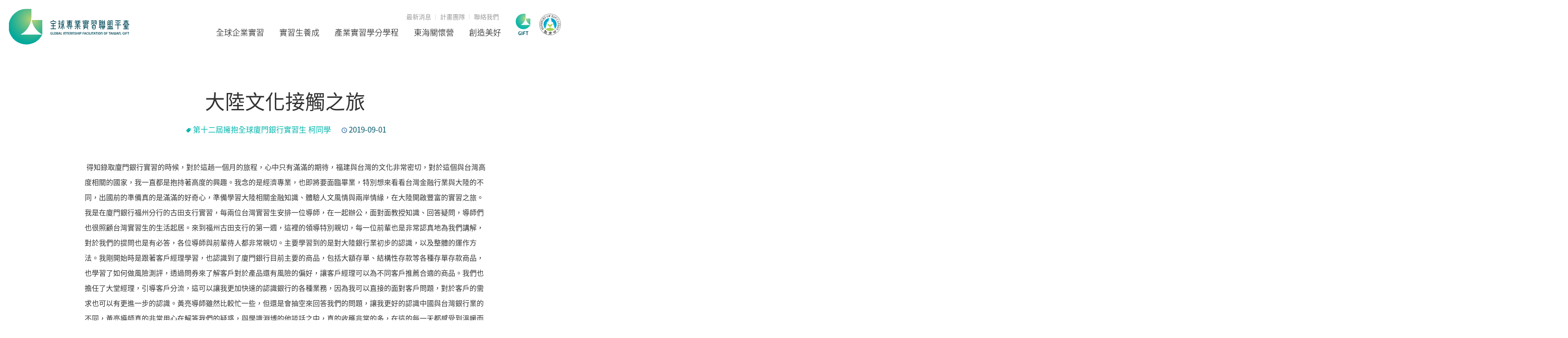

--- FILE ---
content_type: text/html; charset=UTF-8
request_url: https://intern.thu.edu.tw/tw/trainee_result/%E5%A4%A7%E9%99%B8%E6%96%87%E5%8C%96%E6%8E%A5%E8%A7%B8%E4%B9%8B%E6%97%85/0/0/0
body_size: 4751
content:
<!DOCTYPE html>
<html lang="zh-TW">

<head>
    <!--start meta.html-->
    <base href="https://intern.thu.edu.tw/">
        <meta charset="utf-8">
    <meta name="viewport" content="width=device-width, initial-scale=1.0">
        <title>全球專業實習聯盟平台</title>
        <link href="#" rel="canonical">
    <link rel="alternate" hreflang="zh-TW" href="#">
    <link rel="alternate" hreflang="en" href="#">
    <link rel="icon" type="image/png" href="assets/img/favicon.png">
    <link rel="apple-touch-icon" sizes="144x144" href="assets/img/apple-icon-144x144.png">
    <meta name="description" content="全球專業實習聯盟平台">
    <meta name="keywords" content="全球專業實習聯盟平台">
    <meta name="author" content="全球專業實習聯盟平台">
    <meta name="copyright" content="全球專業實習聯盟平台">
        <!--end meta.html-->
    <link rel="stylesheet" href="assets/css/style.min.css">
    <script src="assets/js/html5shiv.min.js"></script>
    <!--start adv-code.html-->
    <script>
        (function(i, s, o, g, r, a, m) {
            i['GoogleAnalyticsObject'] = r;
            i[r] = i[r] || function() {
                (i[r].q = i[r].q || []).push(arguments)
            }, i[r].l = 1 * new Date();
            a = s.createElement(o),
                m = s.getElementsByTagName(o)[0];
            a.async = 1;
            a.src = g;
            m.parentNode.insertBefore(a, m)
        })(window, document, 'script', 'https://www.google-analytics.com/analytics.js', 'ga');

        ga('create', 'UA-68875160-1', 'auto');
        ga('send', 'pageview');
    </script>
    <script>
        (function(d) {
            var config = {
                    kitId: 'lbo8phy',
                    scriptTimeout: 3000,
                    async: true
                },
                h = d.documentElement,
                t = setTimeout(function() {
                    h.className = h.className.replace(/\bwf-loading\b/g, "") + " wf-inactive";
                }, config.scriptTimeout),
                tk = d.createElement("script"),
                f = false,
                s = d.getElementsByTagName("script")[0],
                a;
            h.className += " wf-loading";
            tk.src = 'https://use.typekit.net/' + config.kitId + '.js';
            tk.async = true;
            tk.onload = tk.onreadystatechange = function() {
                a = this.readyState;
                if (f || a && a != "complete" && a != "loaded") return;
                f = true;
                clearTimeout(t);
                try {
                    Typekit.load(config)
                } catch (e) {}
            };
            s.parentNode.insertBefore(tk, s)
        })(document);
    </script>
    <!--end adv-code.html-->
</head>

<body>
    <!--start nav.html-->
  <nav class="nav">
    <ul class="nav-logo"><a href="tw" title="全球專業實習聯盟平台" alt="全球專業實習聯盟平台"></a></ul>
    <ul class="nav-main">
        <li class="hassub"><a title="全球企業實習">全球企業實習</a>
            <div class="submenu">
                <ul>
                    <li><a href="tw/trainee">全球實習列表</a></li>
                    <li><a href="tw/trainee_result">實習分享</a></li>
                </ul>
            </div>
        </li>
        <li><a title="實習生養成" href="tw/grow">實習生養成</a></li>
        <li><a title="產業實習學分學程" href="tw/course">產業實習學分學程</a></li>
        <li><a title="東海關懷營" href="tw/care">東海關懷營</a></li>
        <li><a title="創造美好" href="tw/create">創造美好</a></li>
        <li class="mobileshow"><a href="tw/news" title="最新消息">最新消息</a></li>
        <li class="mobileshow"><a href="tw/teamedit" title="計畫團隊">計畫團隊</a></li>
        <li class="mobileshow"><a href="tw/contact" title="聯絡我們">聯絡我們</a></li>
        <li class="mobileshow"><a title="English">English</a></li>
    </ul>
    <ul class="nav-top">
      <a href="tw/news" title="最新消息">最新消息</a>
      <a href="tw/teamedit" title="計畫團隊">計畫團隊</a>
      <a href="tw/contact" title="聯絡我們">聯絡我們</a>
    </ul>
    <ul class="nav-link"><a href="https://www.gift.org.tw/" target="_blank" class="icon-gift" title="GIFT"></a> <a href="https://depart.moe.edu.tw/ed2500/Default.aspx" target="_blank" class="icon-edu" title="教育部"></a></ul>
</nav>
    <!--end nav.html-->
    <div class="page">
        <!--start header.html-->
        <header class="header">
    <div class="wrap wrap-head">
        <p class="logo">
          <a href="tw" title="全球專業實習聯盟平台" alt="全球專業實習聯盟平台"></a>
        </p>
        <a href="#" class="nav-toggle">
            <span></span>
        </a>
        <!--<a href="#" class="btn-search" title="站內搜尋"></a>-->
    </div>
</header>
        <!--end header.html-->
                <div class="wrap900 df-content">
            <h2 class="maBxs20 textC wow fadeInDown" style="visibility: hidden; animation-duration: 0.5s; animation-delay: 0.2s; animation-name: fadeInDown;">大陸文化接觸之旅</h2>
            <p class="maBxs50 textC fc-K9 wow fadeInDown" style="visibility: hidden; animation-duration: 0.5s; animation-delay: 0.4s; animation-name: fadeInDown;"><span class="fc-main maRxs20"><i class="tag"></i>第十二屆擁抱全球廈門銀行實習生 柯同學</span><i class="clock blue"></i><span class="fc-mainL">2019-09-01</span></p>
            <div class="edit">
                <!--編輯區開始-->
                <p><p>&nbsp;得知錄取廈門銀行實習的時候，對於這趟一個月的旅程，心中只有滿滿的期待，福建與台灣的文化非常密切，對於這個與台灣高度相關的國家，我一直都是抱持著高度的興趣。我念的是經濟專業，也即將要面臨畢業，特別想來看看台灣金融行業與大陸的不同，出國前的準備真的是滿滿的好奇心，準備學習大陸相關金融知識、體驗人文風情與兩岸情緣，在大陸開啟豐富的實習之旅。</p>

<p>我是在廈門銀行福州分行的古田支行實習，每兩位台灣實習生安排一位導師，在一起辦公，面對面教授知識、回答疑問，導師們也很照顧台灣實習生的生活起居。來到福州古田支行的第一週，這裡的領導特別親切，每一位前輩也是非常認真地為我們講解，對於我們的提問也是有必答，各位導師與前輩待人都非常親切。主要學習到的是對大陸銀行業初步的認識，以及整體的運作方法。我剛開始時是跟著客戶經理學習，也認識到了廈門銀行目前主要的商品，包括大額存單、結構性存款等各種存單存款商品，也學習了如何做風險測評，透過問券來了解客戶對於產品還有風險的偏好，讓客戶經理可以為不同客戶推薦合適的商品。我們也擔任了大堂經理，引導客戶分流，這可以讓我更加快速的認識銀行的各種業務，因為我可以直接的面對客戶問題，對於客戶的需求也可以有更進一步的認識。黃亮導師雖然比較忙一些，但還是會抽空來回答我們的問題，讓我更好的認識中國與台灣銀行業的不同，黃亮導師真的非常用心在解答我們的疑惑，與學識淵博的他談話之中，真的收穫非常的多，在這的每一天都感受到溫暖而且充實。</p>

<p>在大陸遇到的任何人和事，真的可以讓台灣學生看到不一樣的視野，感受到大陸蒸蒸日上的發展趨勢，我們看到了大陸城市的快速發展，城市發展程度真的讓人特別驚訝。我也認識到了大陸網絡銀行發展水平很高，在台灣很多去銀行才能辦理的業務，在大陸打開手機就能操作了，而且安全性也有一定的保障，真的是非常的方便。移動支付的普及也令人感到震撼，連菜市場之中都不需要現金，在台灣我們大部分使用信用卡，而在大陸出門只需帶個手機就可以，大陸的快速發展真的讓我感到震撼。</p>

<p>&nbsp;這次的實習之旅，讓我更好的認識了大陸社會經濟文化發展環，不同的社會生活帶給我不一樣的體驗。更重要的是，通過實習，我們對於未來更能瞄準自己的定位，也拓寬了自己的眼界，對自己未來的規劃清晰了許多。台灣大部分金融機構在大陸都有分支，可提供很多就業機會，大陸金融機構也有不少對台業務，作為台灣學生，在大陸的實習經歷有助於我們往後的就業，通過此次實習多看看、多學學。</p>

<p>&nbsp;回台灣之後我要更加的努力充實自己，透過這次實習更加認識了自身的不足，要培養更專業的相關金融知識，特別是國際間金融相關的新聞，增進自身的外語能力，這些都是我現階段必須具備的能力，非常感謝廈門銀行給予的這次實習機會。</p>

<p><img alt="" src="/uploads/files/0402-2.jpg" style="width: 1080px; height: 1440px;" /></p>
</p>
                <!--編輯區結束-->
            </div>
            <p class="textC maTxs20 maT50 wow fadeInDown"><a class="btn default" href="tw/trainee_result/0/0/0/0">回列表</a></p>
        </div>
        <div class="side-nav">
          <a class="back" href="tw/trainee" title="回列表">回列表</a>
          <a class="apply" href="https://www.gift.org.tw/" target="_blank" title="前往申請" >前往申請</a>
          <a class="result" href="tw/trainee_result" title="實習分享">實習分享</a>
        </div>
    </div>
    <!--start footer.html-->
    <!--footer start-->
      <!--footer start-->
<footer>
    <div class="ft-linkbox">
        <div class="row no-gutters">
            <div class="col-lg-7 mb-hide">
                <div class="row">
                    <ul class="col-3">
                      <a class="title">全球企業實習</a>
                      <a href="tw/trainee">實習列表與說明</a>
                      <a href="tw/trainee_result" >實習成果</a>
                    </ul>
                    <ul class="col-3">
                      <a class="title">東海關懷營</a>
                      <a href="tw/care">活動說明</a>
                      <a href="tw/care/1">活動成果</a>
                    </ul>
                    <ul class="col-3">
                      <a href="tw/grow" class="title">實習生養成</a>
                      <a href="tw/course" class="title">產業實習學程</a>
                      <a href="tw/create" class="title">創造美好</a>
                    </ul>
                    <ul class="col-3">
                      <a href="tw/news"  class="title">最新消息</a>
                      <a href="tw/teamedit"  class="title">計畫團隊</a>
                      <!-- <a href="tw/contact"  class="title">聯絡我們</a> -->
                    </ul>
                </div>
            </div>
            <div class="col-12 col-lg-5 ft-msgbox">
                <p><span>電話</span><span>+886-4-2359-0121 Ext.35527</span></p>
                <p><span>傳真</span><span>+886-4-2359-7645</span></p>
                <p><span>信箱</span><span>intern@thu.edu.tw</span></p>
                <p><span>地址</span><span>40704 台中市西屯區臺灣大道四段1727號 <br>東海大學管理學院M008 | 郵政信箱125號</span></p>
           
            </div>
        </div>
    </div>
    <div class="wrap1240 paTxs20 paT30 topline">
        <div class="f-social"><a class="fb" href="https://bit.ly/2RE4boT​" target="_blank"></a>
      <a class="youtube" href="https://www.youtube.com/channel/UCijWmi8vfuTGzoZ7zzo03uw" target="_blank"></a>
    <a class="instagram" href="https://www.instagram.com/thuciid2019/?hl=zh-tw" target="_blank"></a>
    </div>
        <p class="copyright">教育部全球專業實習聯盟平臺，由東海大學國際職場實習發展中心執行</p>
        <p class="copyright">© Global Internship Facilitation of Taiwan, GIFT<br>All Rights Reserved.</p>
    </div>
</footer>
    <!--end footer.html-->
    <!--start loading.html-->
    <div class="load">
    <div class="load-outer">
        <div class="loader">
            <div class="ball-triangle-path">
                <div></div>
                <div></div>
                <div></div>
            </div>
        </div>
    </div>

</div>    <!--end loading.html-->
    <script src="assets/js/main.min.js"></script>
    <script src="assets/js/slick.min.js"></script>
    <div id="js-rwd"></div>
    <div id="scroll-top" class="scroll-top" style="display: block;"><a href="#top"><span></span></a></div>
</body>

</html>


--- FILE ---
content_type: text/css
request_url: https://intern.thu.edu.tw/assets/css/style.min.css
body_size: 45363
content:
@charset "UTF-8";@import url("https://fonts.googleapis.com/css?family=Supermercado+One");html,body,div,span,applet,object,iframe,h1,h2,h3,h4,h5,h6,p,blockquote,pre,a,abbr,acronym,address,big,cite,code,del,dfn,em,img,ins,kbd,q,s,samp,small,strike,strong,sub,sup,tt,var,b,u,i,center,dl,dt,dd,ol,ul,li,fieldset,form,label,legend,table,caption,tbody,tfoot,thead,tr,th,td,article,aside,canvas,details,embed,figure,figcaption,footer,header,hgroup,menu,nav,output,ruby,section,summary,time,mark,audio,video{margin:0;padding:0;border:0;font:inherit;font-size:100%;vertical-align:baseline}html{line-height:1}ol,ul{list-style:none}table{border-collapse:collapse;border-spacing:0}caption,th,td{text-align:left;font-weight:normal;vertical-align:middle}q,blockquote{quotes:none}q:before,q:after,blockquote:before,blockquote:after{content:"";content:none}a img{border:0}article,aside,details,figcaption,figure,footer,header,hgroup,main,menu,nav,section,summary{display:block}html{box-sizing:border-box;-ms-overflow-style:scrollbar}*{-webkit-box-sizing:border-box;-moz-box-sizing:border-box;box-sizing:border-box}*,*::before,*::after{box-sizing:inherit}html{overflow-x:hidden}body{font-family:Helvetica,Arial,Verdana,"PingFang","PingFangTC","Microsoft JhengHei",sans-serif;font-size:1rem;width:100%;overflow-x:hidden;position:relative;line-height:165%}body ::selection{background:#00b6ad;color:#fff}body ::-moz-selection{background:#00b6ad;color:#fff}body img::selection{background:transparent}body img::-moz-selection{background:transparent}input,select,textarea{outline:0;font-family:Helvetica,Arial,Verdana,"PingFang","PingFangTC","Microsoft JhengHei",sans-serif;font-size:1rem;line-height:1.375em}input:focus,select:focus,textarea:focus{outline:0}a{text-decoration:none;color:#00b6ad;outline:0}a:hover,a:active,a:focus{text-decoration:none;outline:0}select{background:#fff}@media(min-width:0) and (max-width:1279px){.mobile-hide{display:none}}@media(min-width:1480px){.dsk-hide{display:none}}.mask{height:100vh;width:100vw;background-color:rgba(0,0,0,0.7);position:fixed;z-index:9000;left:0;top:0}#js-rwd{display:block;height:0;width:0;background:transparent;visibility:hidden}@media(min-width:1280px){#js-rwd{width:10px}}sub,sup{font-size:.625em;margin-right:.5rem}table td{border-color:#ccc;border-style:solid;border-width:thin;padding:10px}.scroll-top span,.blackmore:after,.blackmore:hover:after,.whitemore:after,.whitemore:hover:after,.icon-twitter:after,.icon-twitter:hover:after,.icon-facebook:after,.icon-facebook:hover:after,.icon-pdf:before,.icon-pdf:hover:before,.icon-youtube:after,.icon-youtube:hover:after,.nav>ul.nav-link a,.nav>ul>li ul>li>a:before,.nav>ul>li ul>li>a strong:before,.nav>ul>li ul .title:before,.nav>ul>li ul .link-title:before,.nav .hassub:after,.nav .hassub .plus-link:after,footer .f-social a:before,.form input[type="radio"]+label:before,.form input[type="checkbox"]+label:before,.ind-news .sort:before,.ind-news .date:before,.default-slide .slick-next:before,.default-slide .slick-prev:before,.sublogo a:before,.btn-search:before,.icon,.cont-box .form input[type="radio"]+label:before,.cont-box .form input[type="checkbox"]+label:before,.clock,.tag,.side-nav a:before,.toggle-title .faq-btn,.toggle-title.active .faq-btn,.qrt-share .qrt-slide .slick-next:before,.qrt-share .qrt-slide .slick-prev:before,.qrc-compare ul.mark li.title:after,.icon-go:before,.care-share .care-dl,.letter-sign .e-close:before,.grow-wrap .g-more:before{background-image:url("../img/layout/iconset.svg");background-repeat:no-repeat;font-size:0;content:""}.container,.wrap{position:relative;margin-left:auto;margin-right:auto;padding-right:15px;padding-left:15px;width:92%;max-width:90%}@media(min-width:576px){.container,.wrap{padding-right:15px;padding-left:15px}}@media(min-width:768px){.container,.wrap{padding-right:15px;padding-left:15px}}@media(min-width:992px){.container,.wrap{padding-right:15px;padding-left:15px}}@media(min-width:1280px){.container,.wrap{padding-right:15px;padding-left:15px}}@media(min-width:1480px){.container,.wrap{padding-right:15px;padding-left:15px}}@media(min-width:576px){.container,.wrap{width:92%;max-width:90%}}@media(min-width:768px){.container,.wrap{width:92%;max-width:90%}}@media(min-width:992px){.container,.wrap{width:92%;max-width:90%}}@media(min-width:1280px){.container,.wrap{width:92%;max-width:90%}}@media(min-width:1480px){.container,.wrap{width:88%;max-width:1240px}}.container-fluid,.wrap-fs{position:relative;padding-left:0;padding-right:0}.row{display:flex;flex-wrap:wrap;margin-right:-15px;margin-left:-15px}@media(min-width:576px){.row{margin-right:-15px;margin-left:-15px}}@media(min-width:768px){.row{margin-right:-15px;margin-left:-15px}}@media(min-width:992px){.row{margin-right:-15px;margin-left:-15px}}@media(min-width:1280px){.row{margin-right:-15px;margin-left:-15px}}@media(min-width:1480px){.row{margin-right:-15px;margin-left:-15px}}.no-gutters{margin-right:0;margin-left:0}.no-gutters>.col,.no-gutters>[class*="col-"]{padding-right:0;padding-left:0}.no-gutters>.col.mobile-pd,.no-gutters>[class*="col-"].mobile-pd{padding-right:6%;padding-left:6%}.no-gutters .mobile-pd,.no-gutters.mobile-pd{padding-right:6%;padding-left:6%}.col-1,.col-2,.col-3,.col-4,.col-5,.col-6,.col-7,.col-8,.col-9,.col-10,.col-11,.col-12,.col,.col-sm-1,.col-sm-2,.col-sm-3,.col-sm-4,.col-sm-5,.col-sm-6,.col-sm-7,.col-sm-8,.col-sm-9,.col-sm-10,.col-sm-11,.col-sm-12,.col-sm,.col-md-1,.col-md-2,.col-md-3,.col-md-4,.col-md-5,.col-md-6,.col-md-7,.col-md-8,.col-md-9,.col-md-10,.col-md-11,.col-md-12,.col-md,.col-lg-1,.col-lg-2,.col-lg-3,.col-lg-4,.col-lg-5,.col-lg-6,.col-lg-7,.col-lg-8,.col-lg-9,.col-lg-10,.col-lg-11,.col-lg-12,.col-lg,.col-xl-1,.col-xl-2,.col-xl-3,.col-xl-4,.col-xl-5,.col-xl-6,.col-xl-7,.col-xl-8,.col-xl-9,.col-xl-10,.col-xl-11,.col-xl-12,.col-xl,.col-xxl-1,.col-xxl-2,.col-xxl-3,.col-xxl-4,.col-xxl-5,.col-xxl-6,.col-xxl-7,.col-xxl-8,.col-xxl-9,.col-xxl-10,.col-xxl-11,.col-xxl-12,.col-xxl{position:relative;width:100%;min-height:1px;padding-right:15px;padding-left:15px}@media(min-width:576px){.col-1,.col-2,.col-3,.col-4,.col-5,.col-6,.col-7,.col-8,.col-9,.col-10,.col-11,.col-12,.col,.col-sm-1,.col-sm-2,.col-sm-3,.col-sm-4,.col-sm-5,.col-sm-6,.col-sm-7,.col-sm-8,.col-sm-9,.col-sm-10,.col-sm-11,.col-sm-12,.col-sm,.col-md-1,.col-md-2,.col-md-3,.col-md-4,.col-md-5,.col-md-6,.col-md-7,.col-md-8,.col-md-9,.col-md-10,.col-md-11,.col-md-12,.col-md,.col-lg-1,.col-lg-2,.col-lg-3,.col-lg-4,.col-lg-5,.col-lg-6,.col-lg-7,.col-lg-8,.col-lg-9,.col-lg-10,.col-lg-11,.col-lg-12,.col-lg,.col-xl-1,.col-xl-2,.col-xl-3,.col-xl-4,.col-xl-5,.col-xl-6,.col-xl-7,.col-xl-8,.col-xl-9,.col-xl-10,.col-xl-11,.col-xl-12,.col-xl,.col-xxl-1,.col-xxl-2,.col-xxl-3,.col-xxl-4,.col-xxl-5,.col-xxl-6,.col-xxl-7,.col-xxl-8,.col-xxl-9,.col-xxl-10,.col-xxl-11,.col-xxl-12,.col-xxl{padding-right:15px;padding-left:15px}}@media(min-width:768px){.col-1,.col-2,.col-3,.col-4,.col-5,.col-6,.col-7,.col-8,.col-9,.col-10,.col-11,.col-12,.col,.col-sm-1,.col-sm-2,.col-sm-3,.col-sm-4,.col-sm-5,.col-sm-6,.col-sm-7,.col-sm-8,.col-sm-9,.col-sm-10,.col-sm-11,.col-sm-12,.col-sm,.col-md-1,.col-md-2,.col-md-3,.col-md-4,.col-md-5,.col-md-6,.col-md-7,.col-md-8,.col-md-9,.col-md-10,.col-md-11,.col-md-12,.col-md,.col-lg-1,.col-lg-2,.col-lg-3,.col-lg-4,.col-lg-5,.col-lg-6,.col-lg-7,.col-lg-8,.col-lg-9,.col-lg-10,.col-lg-11,.col-lg-12,.col-lg,.col-xl-1,.col-xl-2,.col-xl-3,.col-xl-4,.col-xl-5,.col-xl-6,.col-xl-7,.col-xl-8,.col-xl-9,.col-xl-10,.col-xl-11,.col-xl-12,.col-xl,.col-xxl-1,.col-xxl-2,.col-xxl-3,.col-xxl-4,.col-xxl-5,.col-xxl-6,.col-xxl-7,.col-xxl-8,.col-xxl-9,.col-xxl-10,.col-xxl-11,.col-xxl-12,.col-xxl{padding-right:15px;padding-left:15px}}@media(min-width:992px){.col-1,.col-2,.col-3,.col-4,.col-5,.col-6,.col-7,.col-8,.col-9,.col-10,.col-11,.col-12,.col,.col-sm-1,.col-sm-2,.col-sm-3,.col-sm-4,.col-sm-5,.col-sm-6,.col-sm-7,.col-sm-8,.col-sm-9,.col-sm-10,.col-sm-11,.col-sm-12,.col-sm,.col-md-1,.col-md-2,.col-md-3,.col-md-4,.col-md-5,.col-md-6,.col-md-7,.col-md-8,.col-md-9,.col-md-10,.col-md-11,.col-md-12,.col-md,.col-lg-1,.col-lg-2,.col-lg-3,.col-lg-4,.col-lg-5,.col-lg-6,.col-lg-7,.col-lg-8,.col-lg-9,.col-lg-10,.col-lg-11,.col-lg-12,.col-lg,.col-xl-1,.col-xl-2,.col-xl-3,.col-xl-4,.col-xl-5,.col-xl-6,.col-xl-7,.col-xl-8,.col-xl-9,.col-xl-10,.col-xl-11,.col-xl-12,.col-xl,.col-xxl-1,.col-xxl-2,.col-xxl-3,.col-xxl-4,.col-xxl-5,.col-xxl-6,.col-xxl-7,.col-xxl-8,.col-xxl-9,.col-xxl-10,.col-xxl-11,.col-xxl-12,.col-xxl{padding-right:15px;padding-left:15px}}@media(min-width:1280px){.col-1,.col-2,.col-3,.col-4,.col-5,.col-6,.col-7,.col-8,.col-9,.col-10,.col-11,.col-12,.col,.col-sm-1,.col-sm-2,.col-sm-3,.col-sm-4,.col-sm-5,.col-sm-6,.col-sm-7,.col-sm-8,.col-sm-9,.col-sm-10,.col-sm-11,.col-sm-12,.col-sm,.col-md-1,.col-md-2,.col-md-3,.col-md-4,.col-md-5,.col-md-6,.col-md-7,.col-md-8,.col-md-9,.col-md-10,.col-md-11,.col-md-12,.col-md,.col-lg-1,.col-lg-2,.col-lg-3,.col-lg-4,.col-lg-5,.col-lg-6,.col-lg-7,.col-lg-8,.col-lg-9,.col-lg-10,.col-lg-11,.col-lg-12,.col-lg,.col-xl-1,.col-xl-2,.col-xl-3,.col-xl-4,.col-xl-5,.col-xl-6,.col-xl-7,.col-xl-8,.col-xl-9,.col-xl-10,.col-xl-11,.col-xl-12,.col-xl,.col-xxl-1,.col-xxl-2,.col-xxl-3,.col-xxl-4,.col-xxl-5,.col-xxl-6,.col-xxl-7,.col-xxl-8,.col-xxl-9,.col-xxl-10,.col-xxl-11,.col-xxl-12,.col-xxl{padding-right:15px;padding-left:15px}}@media(min-width:1480px){.col-1,.col-2,.col-3,.col-4,.col-5,.col-6,.col-7,.col-8,.col-9,.col-10,.col-11,.col-12,.col,.col-sm-1,.col-sm-2,.col-sm-3,.col-sm-4,.col-sm-5,.col-sm-6,.col-sm-7,.col-sm-8,.col-sm-9,.col-sm-10,.col-sm-11,.col-sm-12,.col-sm,.col-md-1,.col-md-2,.col-md-3,.col-md-4,.col-md-5,.col-md-6,.col-md-7,.col-md-8,.col-md-9,.col-md-10,.col-md-11,.col-md-12,.col-md,.col-lg-1,.col-lg-2,.col-lg-3,.col-lg-4,.col-lg-5,.col-lg-6,.col-lg-7,.col-lg-8,.col-lg-9,.col-lg-10,.col-lg-11,.col-lg-12,.col-lg,.col-xl-1,.col-xl-2,.col-xl-3,.col-xl-4,.col-xl-5,.col-xl-6,.col-xl-7,.col-xl-8,.col-xl-9,.col-xl-10,.col-xl-11,.col-xl-12,.col-xl,.col-xxl-1,.col-xxl-2,.col-xxl-3,.col-xxl-4,.col-xxl-5,.col-xxl-6,.col-xxl-7,.col-xxl-8,.col-xxl-9,.col-xxl-10,.col-xxl-11,.col-xxl-12,.col-xxl{padding-right:15px;padding-left:15px}}.col{flex-basis:0;flex-grow:1;max-width:100%}.col-auto{flex:0 0 auto;width:auto}.col-1{flex:0 0 8.33333%;max-width:8.33333%}.col-2{flex:0 0 16.66667%;max-width:16.66667%}.col-3{flex:0 0 25%;max-width:25%}.col-4{flex:0 0 33.33333%;max-width:33.33333%}.col-5{flex:0 0 41.66667%;max-width:41.66667%}.col-6{flex:0 0 50%;max-width:50%}.col-7{flex:0 0 58.33333%;max-width:58.33333%}.col-8{flex:0 0 66.66667%;max-width:66.66667%}.col-9{flex:0 0 75%;max-width:75%}.col-10{flex:0 0 83.33333%;max-width:83.33333%}.col-11{flex:0 0 91.66667%;max-width:91.66667%}.col-12{flex:0 0 100%;max-width:100%}.pull-0{right:auto}.pull-1{right:8.33333%}.pull-2{right:16.66667%}.pull-3{right:25%}.pull-4{right:33.33333%}.pull-5{right:41.66667%}.pull-6{right:50%}.pull-7{right:58.33333%}.pull-8{right:66.66667%}.pull-9{right:75%}.pull-10{right:83.33333%}.pull-11{right:91.66667%}.pull-12{right:100%}.push-0{left:auto}.push-1{left:8.33333%}.push-2{left:16.66667%}.push-3{left:25%}.push-4{left:33.33333%}.push-5{left:41.66667%}.push-6{left:50%}.push-7{left:58.33333%}.push-8{left:66.66667%}.push-9{left:75%}.push-10{left:83.33333%}.push-11{left:91.66667%}.push-12{left:100%}.offset-1{margin-left:8.33333%}.offset-2{margin-left:16.66667%}.offset-3{margin-left:25%}.offset-4{margin-left:33.33333%}.offset-5{margin-left:41.66667%}.offset-6{margin-left:50%}.offset-7{margin-left:58.33333%}.offset-8{margin-left:66.66667%}.offset-9{margin-left:75%}.offset-10{margin-left:83.33333%}.offset-11{margin-left:91.66667%}@media(min-width:576px){.col-sm{flex-basis:0;flex-grow:1;max-width:100%}.col-sm-auto{flex:0 0 auto;width:auto}.col-sm-1{flex:0 0 8.33333%;max-width:8.33333%}.col-sm-2{flex:0 0 16.66667%;max-width:16.66667%}.col-sm-3{flex:0 0 25%;max-width:25%}.col-sm-4{flex:0 0 33.33333%;max-width:33.33333%}.col-sm-5{flex:0 0 41.66667%;max-width:41.66667%}.col-sm-6{flex:0 0 50%;max-width:50%}.col-sm-7{flex:0 0 58.33333%;max-width:58.33333%}.col-sm-8{flex:0 0 66.66667%;max-width:66.66667%}.col-sm-9{flex:0 0 75%;max-width:75%}.col-sm-10{flex:0 0 83.33333%;max-width:83.33333%}.col-sm-11{flex:0 0 91.66667%;max-width:91.66667%}.col-sm-12{flex:0 0 100%;max-width:100%}.pull-sm-0{right:auto}.pull-sm-1{right:8.33333%}.pull-sm-2{right:16.66667%}.pull-sm-3{right:25%}.pull-sm-4{right:33.33333%}.pull-sm-5{right:41.66667%}.pull-sm-6{right:50%}.pull-sm-7{right:58.33333%}.pull-sm-8{right:66.66667%}.pull-sm-9{right:75%}.pull-sm-10{right:83.33333%}.pull-sm-11{right:91.66667%}.pull-sm-12{right:100%}.push-sm-0{left:auto}.push-sm-1{left:8.33333%}.push-sm-2{left:16.66667%}.push-sm-3{left:25%}.push-sm-4{left:33.33333%}.push-sm-5{left:41.66667%}.push-sm-6{left:50%}.push-sm-7{left:58.33333%}.push-sm-8{left:66.66667%}.push-sm-9{left:75%}.push-sm-10{left:83.33333%}.push-sm-11{left:91.66667%}.push-sm-12{left:100%}.offset-sm-0{margin-left:0}.offset-sm-1{margin-left:8.33333%}.offset-sm-2{margin-left:16.66667%}.offset-sm-3{margin-left:25%}.offset-sm-4{margin-left:33.33333%}.offset-sm-5{margin-left:41.66667%}.offset-sm-6{margin-left:50%}.offset-sm-7{margin-left:58.33333%}.offset-sm-8{margin-left:66.66667%}.offset-sm-9{margin-left:75%}.offset-sm-10{margin-left:83.33333%}.offset-sm-11{margin-left:91.66667%}}@media(min-width:768px){.col-md{flex-basis:0;flex-grow:1;max-width:100%}.col-md-auto{flex:0 0 auto;width:auto}.col-md-1{flex:0 0 8.33333%;max-width:8.33333%}.col-md-2{flex:0 0 16.66667%;max-width:16.66667%}.col-md-3{flex:0 0 25%;max-width:25%}.col-md-4{flex:0 0 33.33333%;max-width:33.33333%}.col-md-5{flex:0 0 41.66667%;max-width:41.66667%}.col-md-6{flex:0 0 50%;max-width:50%}.col-md-7{flex:0 0 58.33333%;max-width:58.33333%}.col-md-8{flex:0 0 66.66667%;max-width:66.66667%}.col-md-9{flex:0 0 75%;max-width:75%}.col-md-10{flex:0 0 83.33333%;max-width:83.33333%}.col-md-11{flex:0 0 91.66667%;max-width:91.66667%}.col-md-12{flex:0 0 100%;max-width:100%}.pull-md-0{right:auto}.pull-md-1{right:8.33333%}.pull-md-2{right:16.66667%}.pull-md-3{right:25%}.pull-md-4{right:33.33333%}.pull-md-5{right:41.66667%}.pull-md-6{right:50%}.pull-md-7{right:58.33333%}.pull-md-8{right:66.66667%}.pull-md-9{right:75%}.pull-md-10{right:83.33333%}.pull-md-11{right:91.66667%}.pull-md-12{right:100%}.push-md-0{left:auto}.push-md-1{left:8.33333%}.push-md-2{left:16.66667%}.push-md-3{left:25%}.push-md-4{left:33.33333%}.push-md-5{left:41.66667%}.push-md-6{left:50%}.push-md-7{left:58.33333%}.push-md-8{left:66.66667%}.push-md-9{left:75%}.push-md-10{left:83.33333%}.push-md-11{left:91.66667%}.push-md-12{left:100%}.offset-md-0{margin-left:0}.offset-md-1{margin-left:8.33333%}.offset-md-2{margin-left:16.66667%}.offset-md-3{margin-left:25%}.offset-md-4{margin-left:33.33333%}.offset-md-5{margin-left:41.66667%}.offset-md-6{margin-left:50%}.offset-md-7{margin-left:58.33333%}.offset-md-8{margin-left:66.66667%}.offset-md-9{margin-left:75%}.offset-md-10{margin-left:83.33333%}.offset-md-11{margin-left:91.66667%}}@media(min-width:992px){.col-lg{flex-basis:0;flex-grow:1;max-width:100%}.col-lg-auto{flex:0 0 auto;width:auto}.col-lg-1{flex:0 0 8.33333%;max-width:8.33333%}.col-lg-2{flex:0 0 16.66667%;max-width:16.66667%}.col-lg-3{flex:0 0 25%;max-width:25%}.col-lg-4{flex:0 0 33.33333%;max-width:33.33333%}.col-lg-5{flex:0 0 41.66667%;max-width:41.66667%}.col-lg-6{flex:0 0 50%;max-width:50%}.col-lg-7{flex:0 0 58.33333%;max-width:58.33333%}.col-lg-8{flex:0 0 66.66667%;max-width:66.66667%}.col-lg-9{flex:0 0 75%;max-width:75%}.col-lg-10{flex:0 0 83.33333%;max-width:83.33333%}.col-lg-11{flex:0 0 91.66667%;max-width:91.66667%}.col-lg-12{flex:0 0 100%;max-width:100%}.pull-lg-0{right:auto}.pull-lg-1{right:8.33333%}.pull-lg-2{right:16.66667%}.pull-lg-3{right:25%}.pull-lg-4{right:33.33333%}.pull-lg-5{right:41.66667%}.pull-lg-6{right:50%}.pull-lg-7{right:58.33333%}.pull-lg-8{right:66.66667%}.pull-lg-9{right:75%}.pull-lg-10{right:83.33333%}.pull-lg-11{right:91.66667%}.pull-lg-12{right:100%}.push-lg-0{left:auto}.push-lg-1{left:8.33333%}.push-lg-2{left:16.66667%}.push-lg-3{left:25%}.push-lg-4{left:33.33333%}.push-lg-5{left:41.66667%}.push-lg-6{left:50%}.push-lg-7{left:58.33333%}.push-lg-8{left:66.66667%}.push-lg-9{left:75%}.push-lg-10{left:83.33333%}.push-lg-11{left:91.66667%}.push-lg-12{left:100%}.offset-lg-0{margin-left:0}.offset-lg-1{margin-left:8.33333%}.offset-lg-2{margin-left:16.66667%}.offset-lg-3{margin-left:25%}.offset-lg-4{margin-left:33.33333%}.offset-lg-5{margin-left:41.66667%}.offset-lg-6{margin-left:50%}.offset-lg-7{margin-left:58.33333%}.offset-lg-8{margin-left:66.66667%}.offset-lg-9{margin-left:75%}.offset-lg-10{margin-left:83.33333%}.offset-lg-11{margin-left:91.66667%}}@media(min-width:1280px){.col-xl{flex-basis:0;flex-grow:1;max-width:100%}.col-xl-auto{flex:0 0 auto;width:auto}.col-xl-1{flex:0 0 8.33333%;max-width:8.33333%}.col-xl-2{flex:0 0 16.66667%;max-width:16.66667%}.col-xl-3{flex:0 0 25%;max-width:25%}.col-xl-4{flex:0 0 33.33333%;max-width:33.33333%}.col-xl-5{flex:0 0 41.66667%;max-width:41.66667%}.col-xl-6{flex:0 0 50%;max-width:50%}.col-xl-7{flex:0 0 58.33333%;max-width:58.33333%}.col-xl-8{flex:0 0 66.66667%;max-width:66.66667%}.col-xl-9{flex:0 0 75%;max-width:75%}.col-xl-10{flex:0 0 83.33333%;max-width:83.33333%}.col-xl-11{flex:0 0 91.66667%;max-width:91.66667%}.col-xl-12{flex:0 0 100%;max-width:100%}.pull-xl-0{right:auto}.pull-xl-1{right:8.33333%}.pull-xl-2{right:16.66667%}.pull-xl-3{right:25%}.pull-xl-4{right:33.33333%}.pull-xl-5{right:41.66667%}.pull-xl-6{right:50%}.pull-xl-7{right:58.33333%}.pull-xl-8{right:66.66667%}.pull-xl-9{right:75%}.pull-xl-10{right:83.33333%}.pull-xl-11{right:91.66667%}.pull-xl-12{right:100%}.push-xl-0{left:auto}.push-xl-1{left:8.33333%}.push-xl-2{left:16.66667%}.push-xl-3{left:25%}.push-xl-4{left:33.33333%}.push-xl-5{left:41.66667%}.push-xl-6{left:50%}.push-xl-7{left:58.33333%}.push-xl-8{left:66.66667%}.push-xl-9{left:75%}.push-xl-10{left:83.33333%}.push-xl-11{left:91.66667%}.push-xl-12{left:100%}.offset-xl-0{margin-left:0}.offset-xl-1{margin-left:8.33333%}.offset-xl-2{margin-left:16.66667%}.offset-xl-3{margin-left:25%}.offset-xl-4{margin-left:33.33333%}.offset-xl-5{margin-left:41.66667%}.offset-xl-6{margin-left:50%}.offset-xl-7{margin-left:58.33333%}.offset-xl-8{margin-left:66.66667%}.offset-xl-9{margin-left:75%}.offset-xl-10{margin-left:83.33333%}.offset-xl-11{margin-left:91.66667%}}@media(min-width:1480px){.col-xxl{flex-basis:0;flex-grow:1;max-width:100%}.col-xxl-auto{flex:0 0 auto;width:auto}.col-xxl-1{flex:0 0 8.33333%;max-width:8.33333%}.col-xxl-2{flex:0 0 16.66667%;max-width:16.66667%}.col-xxl-3{flex:0 0 25%;max-width:25%}.col-xxl-4{flex:0 0 33.33333%;max-width:33.33333%}.col-xxl-5{flex:0 0 41.66667%;max-width:41.66667%}.col-xxl-6{flex:0 0 50%;max-width:50%}.col-xxl-7{flex:0 0 58.33333%;max-width:58.33333%}.col-xxl-8{flex:0 0 66.66667%;max-width:66.66667%}.col-xxl-9{flex:0 0 75%;max-width:75%}.col-xxl-10{flex:0 0 83.33333%;max-width:83.33333%}.col-xxl-11{flex:0 0 91.66667%;max-width:91.66667%}.col-xxl-12{flex:0 0 100%;max-width:100%}.pull-xxl-0{right:auto}.pull-xxl-1{right:8.33333%}.pull-xxl-2{right:16.66667%}.pull-xxl-3{right:25%}.pull-xxl-4{right:33.33333%}.pull-xxl-5{right:41.66667%}.pull-xxl-6{right:50%}.pull-xxl-7{right:58.33333%}.pull-xxl-8{right:66.66667%}.pull-xxl-9{right:75%}.pull-xxl-10{right:83.33333%}.pull-xxl-11{right:91.66667%}.pull-xxl-12{right:100%}.push-xxl-0{left:auto}.push-xxl-1{left:8.33333%}.push-xxl-2{left:16.66667%}.push-xxl-3{left:25%}.push-xxl-4{left:33.33333%}.push-xxl-5{left:41.66667%}.push-xxl-6{left:50%}.push-xxl-7{left:58.33333%}.push-xxl-8{left:66.66667%}.push-xxl-9{left:75%}.push-xxl-10{left:83.33333%}.push-xxl-11{left:91.66667%}.push-xxl-12{left:100%}.offset-xxl-0{margin-left:0}.offset-xxl-1{margin-left:8.33333%}.offset-xxl-2{margin-left:16.66667%}.offset-xxl-3{margin-left:25%}.offset-xxl-4{margin-left:33.33333%}.offset-xxl-5{margin-left:41.66667%}.offset-xxl-6{margin-left:50%}.offset-xxl-7{margin-left:58.33333%}.offset-xxl-8{margin-left:66.66667%}.offset-xxl-9{margin-left:75%}.offset-xxl-10{margin-left:83.33333%}.offset-xxl-11{margin-left:91.66667%}}.m-0{margin:0 0 !important}.mt-0{margin-top:0 !important}.mr-0{margin-right:0 !important}.mb-0{margin-bottom:0 !important}.ml-0{margin-left:0 !important}.mx-0{margin-right:0 !important;margin-left:0 !important}.my-0{margin-top:0 !important;margin-bottom:0 !important}.m-1{margin:.25rem .25rem !important}.mt-1{margin-top:.25rem !important}.mr-1{margin-right:.25rem !important}.mb-1{margin-bottom:.25rem !important}.ml-1{margin-left:.25rem !important}.mx-1{margin-right:.25rem !important;margin-left:.25rem !important}.my-1{margin-top:.25rem !important;margin-bottom:.25rem !important}.m-2{margin:.5rem .5rem !important}.mt-2{margin-top:.5rem !important}.mr-2{margin-right:.5rem !important}.mb-2{margin-bottom:.5rem !important}.ml-2{margin-left:.5rem !important}.mx-2{margin-right:.5rem !important;margin-left:.5rem !important}.my-2{margin-top:.5rem !important;margin-bottom:.5rem !important}.m-3{margin:1rem 1rem !important}.mt-3{margin-top:1rem !important}.mr-3{margin-right:1rem !important}.mb-3{margin-bottom:1rem !important}.ml-3{margin-left:1rem !important}.mx-3{margin-right:1rem !important;margin-left:1rem !important}.my-3{margin-top:1rem !important;margin-bottom:1rem !important}.m-4{margin:1.5rem 1.5rem !important}.mt-4{margin-top:1.5rem !important}.mr-4{margin-right:1.5rem !important}.mb-4{margin-bottom:1.5rem !important}.ml-4{margin-left:1.5rem !important}.mx-4{margin-right:1.5rem !important;margin-left:1.5rem !important}.my-4{margin-top:1.5rem !important;margin-bottom:1.5rem !important}.m-5{margin:3rem 3rem !important}.mt-5{margin-top:3rem !important}.mr-5{margin-right:3rem !important}.mb-5{margin-bottom:3rem !important}.ml-5{margin-left:3rem !important}.mx-5{margin-right:3rem !important;margin-left:3rem !important}.my-5{margin-top:3rem !important;margin-bottom:3rem !important}.p-0{padding:0 0 !important}.pt-0{padding-top:0 !important}.pr-0{padding-right:0 !important}.pb-0{padding-bottom:0 !important}.pl-0{padding-left:0 !important}.px-0{padding-right:0 !important;padding-left:0 !important}.py-0{padding-top:0 !important;padding-bottom:0 !important}.p-1{padding:.25rem .25rem !important}.pt-1{padding-top:.25rem !important}.pr-1{padding-right:.25rem !important}.pb-1{padding-bottom:.25rem !important}.pl-1{padding-left:.25rem !important}.px-1{padding-right:.25rem !important;padding-left:.25rem !important}.py-1{padding-top:.25rem !important;padding-bottom:.25rem !important}.p-2{padding:.5rem .5rem !important}.pt-2{padding-top:.5rem !important}.pr-2{padding-right:.5rem !important}.pb-2{padding-bottom:.5rem !important}.pl-2{padding-left:.5rem !important}.px-2{padding-right:.5rem !important;padding-left:.5rem !important}.py-2{padding-top:.5rem !important;padding-bottom:.5rem !important}.p-3{padding:1rem 1rem !important}.pt-3{padding-top:1rem !important}.pr-3{padding-right:1rem !important}.pb-3{padding-bottom:1rem !important}.pl-3{padding-left:1rem !important}.px-3{padding-right:1rem !important;padding-left:1rem !important}.py-3{padding-top:1rem !important;padding-bottom:1rem !important}.p-4{padding:1.5rem 1.5rem !important}.pt-4{padding-top:1.5rem !important}.pr-4{padding-right:1.5rem !important}.pb-4{padding-bottom:1.5rem !important}.pl-4{padding-left:1.5rem !important}.px-4{padding-right:1.5rem !important;padding-left:1.5rem !important}.py-4{padding-top:1.5rem !important;padding-bottom:1.5rem !important}.p-5{padding:3rem 3rem !important}.pt-5{padding-top:3rem !important}.pr-5{padding-right:3rem !important}.pb-5{padding-bottom:3rem !important}.pl-5{padding-left:3rem !important}.px-5{padding-right:3rem !important;padding-left:3rem !important}.py-5{padding-top:3rem !important;padding-bottom:3rem !important}.m-auto{margin:auto !important}.mt-auto{margin-top:auto !important}.mr-auto{margin-right:auto !important}.mb-auto{margin-bottom:auto !important}.ml-auto{margin-left:auto !important}.mx-auto{margin-right:auto !important;margin-left:auto !important}.my-auto{margin-top:auto !important;margin-bottom:auto !important}@media(min-width:576px){.m-sm-0{margin:0 0 !important}.mt-sm-0{margin-top:0 !important}.mr-sm-0{margin-right:0 !important}.mb-sm-0{margin-bottom:0 !important}.ml-sm-0{margin-left:0 !important}.mx-sm-0{margin-right:0 !important;margin-left:0 !important}.my-sm-0{margin-top:0 !important;margin-bottom:0 !important}.m-sm-1{margin:.25rem .25rem !important}.mt-sm-1{margin-top:.25rem !important}.mr-sm-1{margin-right:.25rem !important}.mb-sm-1{margin-bottom:.25rem !important}.ml-sm-1{margin-left:.25rem !important}.mx-sm-1{margin-right:.25rem !important;margin-left:.25rem !important}.my-sm-1{margin-top:.25rem !important;margin-bottom:.25rem !important}.m-sm-2{margin:.5rem .5rem !important}.mt-sm-2{margin-top:.5rem !important}.mr-sm-2{margin-right:.5rem !important}.mb-sm-2{margin-bottom:.5rem !important}.ml-sm-2{margin-left:.5rem !important}.mx-sm-2{margin-right:.5rem !important;margin-left:.5rem !important}.my-sm-2{margin-top:.5rem !important;margin-bottom:.5rem !important}.m-sm-3{margin:1rem 1rem !important}.mt-sm-3{margin-top:1rem !important}.mr-sm-3{margin-right:1rem !important}.mb-sm-3{margin-bottom:1rem !important}.ml-sm-3{margin-left:1rem !important}.mx-sm-3{margin-right:1rem !important;margin-left:1rem !important}.my-sm-3{margin-top:1rem !important;margin-bottom:1rem !important}.m-sm-4{margin:1.5rem 1.5rem !important}.mt-sm-4{margin-top:1.5rem !important}.mr-sm-4{margin-right:1.5rem !important}.mb-sm-4{margin-bottom:1.5rem !important}.ml-sm-4{margin-left:1.5rem !important}.mx-sm-4{margin-right:1.5rem !important;margin-left:1.5rem !important}.my-sm-4{margin-top:1.5rem !important;margin-bottom:1.5rem !important}.m-sm-5{margin:3rem 3rem !important}.mt-sm-5{margin-top:3rem !important}.mr-sm-5{margin-right:3rem !important}.mb-sm-5{margin-bottom:3rem !important}.ml-sm-5{margin-left:3rem !important}.mx-sm-5{margin-right:3rem !important;margin-left:3rem !important}.my-sm-5{margin-top:3rem !important;margin-bottom:3rem !important}.p-sm-0{padding:0 0 !important}.pt-sm-0{padding-top:0 !important}.pr-sm-0{padding-right:0 !important}.pb-sm-0{padding-bottom:0 !important}.pl-sm-0{padding-left:0 !important}.px-sm-0{padding-right:0 !important;padding-left:0 !important}.py-sm-0{padding-top:0 !important;padding-bottom:0 !important}.p-sm-1{padding:.25rem .25rem !important}.pt-sm-1{padding-top:.25rem !important}.pr-sm-1{padding-right:.25rem !important}.pb-sm-1{padding-bottom:.25rem !important}.pl-sm-1{padding-left:.25rem !important}.px-sm-1{padding-right:.25rem !important;padding-left:.25rem !important}.py-sm-1{padding-top:.25rem !important;padding-bottom:.25rem !important}.p-sm-2{padding:.5rem .5rem !important}.pt-sm-2{padding-top:.5rem !important}.pr-sm-2{padding-right:.5rem !important}.pb-sm-2{padding-bottom:.5rem !important}.pl-sm-2{padding-left:.5rem !important}.px-sm-2{padding-right:.5rem !important;padding-left:.5rem !important}.py-sm-2{padding-top:.5rem !important;padding-bottom:.5rem !important}.p-sm-3{padding:1rem 1rem !important}.pt-sm-3{padding-top:1rem !important}.pr-sm-3{padding-right:1rem !important}.pb-sm-3{padding-bottom:1rem !important}.pl-sm-3{padding-left:1rem !important}.px-sm-3{padding-right:1rem !important;padding-left:1rem !important}.py-sm-3{padding-top:1rem !important;padding-bottom:1rem !important}.p-sm-4{padding:1.5rem 1.5rem !important}.pt-sm-4{padding-top:1.5rem !important}.pr-sm-4{padding-right:1.5rem !important}.pb-sm-4{padding-bottom:1.5rem !important}.pl-sm-4{padding-left:1.5rem !important}.px-sm-4{padding-right:1.5rem !important;padding-left:1.5rem !important}.py-sm-4{padding-top:1.5rem !important;padding-bottom:1.5rem !important}.p-sm-5{padding:3rem 3rem !important}.pt-sm-5{padding-top:3rem !important}.pr-sm-5{padding-right:3rem !important}.pb-sm-5{padding-bottom:3rem !important}.pl-sm-5{padding-left:3rem !important}.px-sm-5{padding-right:3rem !important;padding-left:3rem !important}.py-sm-5{padding-top:3rem !important;padding-bottom:3rem !important}.m-sm-auto{margin:auto !important}.mt-sm-auto{margin-top:auto !important}.mr-sm-auto{margin-right:auto !important}.mb-sm-auto{margin-bottom:auto !important}.ml-sm-auto{margin-left:auto !important}.mx-sm-auto{margin-right:auto !important;margin-left:auto !important}.my-sm-auto{margin-top:auto !important;margin-bottom:auto !important}}@media(min-width:768px){.m-md-0{margin:0 0 !important}.mt-md-0{margin-top:0 !important}.mr-md-0{margin-right:0 !important}.mb-md-0{margin-bottom:0 !important}.ml-md-0{margin-left:0 !important}.mx-md-0{margin-right:0 !important;margin-left:0 !important}.my-md-0{margin-top:0 !important;margin-bottom:0 !important}.m-md-1{margin:.25rem .25rem !important}.mt-md-1{margin-top:.25rem !important}.mr-md-1{margin-right:.25rem !important}.mb-md-1{margin-bottom:.25rem !important}.ml-md-1{margin-left:.25rem !important}.mx-md-1{margin-right:.25rem !important;margin-left:.25rem !important}.my-md-1{margin-top:.25rem !important;margin-bottom:.25rem !important}.m-md-2{margin:.5rem .5rem !important}.mt-md-2{margin-top:.5rem !important}.mr-md-2{margin-right:.5rem !important}.mb-md-2{margin-bottom:.5rem !important}.ml-md-2{margin-left:.5rem !important}.mx-md-2{margin-right:.5rem !important;margin-left:.5rem !important}.my-md-2{margin-top:.5rem !important;margin-bottom:.5rem !important}.m-md-3{margin:1rem 1rem !important}.mt-md-3{margin-top:1rem !important}.mr-md-3{margin-right:1rem !important}.mb-md-3{margin-bottom:1rem !important}.ml-md-3{margin-left:1rem !important}.mx-md-3{margin-right:1rem !important;margin-left:1rem !important}.my-md-3{margin-top:1rem !important;margin-bottom:1rem !important}.m-md-4{margin:1.5rem 1.5rem !important}.mt-md-4{margin-top:1.5rem !important}.mr-md-4{margin-right:1.5rem !important}.mb-md-4{margin-bottom:1.5rem !important}.ml-md-4{margin-left:1.5rem !important}.mx-md-4{margin-right:1.5rem !important;margin-left:1.5rem !important}.my-md-4{margin-top:1.5rem !important;margin-bottom:1.5rem !important}.m-md-5{margin:3rem 3rem !important}.mt-md-5{margin-top:3rem !important}.mr-md-5{margin-right:3rem !important}.mb-md-5{margin-bottom:3rem !important}.ml-md-5{margin-left:3rem !important}.mx-md-5{margin-right:3rem !important;margin-left:3rem !important}.my-md-5{margin-top:3rem !important;margin-bottom:3rem !important}.p-md-0{padding:0 0 !important}.pt-md-0{padding-top:0 !important}.pr-md-0{padding-right:0 !important}.pb-md-0{padding-bottom:0 !important}.pl-md-0{padding-left:0 !important}.px-md-0{padding-right:0 !important;padding-left:0 !important}.py-md-0{padding-top:0 !important;padding-bottom:0 !important}.p-md-1{padding:.25rem .25rem !important}.pt-md-1{padding-top:.25rem !important}.pr-md-1{padding-right:.25rem !important}.pb-md-1{padding-bottom:.25rem !important}.pl-md-1{padding-left:.25rem !important}.px-md-1{padding-right:.25rem !important;padding-left:.25rem !important}.py-md-1{padding-top:.25rem !important;padding-bottom:.25rem !important}.p-md-2{padding:.5rem .5rem !important}.pt-md-2{padding-top:.5rem !important}.pr-md-2{padding-right:.5rem !important}.pb-md-2{padding-bottom:.5rem !important}.pl-md-2{padding-left:.5rem !important}.px-md-2{padding-right:.5rem !important;padding-left:.5rem !important}.py-md-2{padding-top:.5rem !important;padding-bottom:.5rem !important}.p-md-3{padding:1rem 1rem !important}.pt-md-3{padding-top:1rem !important}.pr-md-3{padding-right:1rem !important}.pb-md-3{padding-bottom:1rem !important}.pl-md-3{padding-left:1rem !important}.px-md-3{padding-right:1rem !important;padding-left:1rem !important}.py-md-3{padding-top:1rem !important;padding-bottom:1rem !important}.p-md-4{padding:1.5rem 1.5rem !important}.pt-md-4{padding-top:1.5rem !important}.pr-md-4{padding-right:1.5rem !important}.pb-md-4{padding-bottom:1.5rem !important}.pl-md-4{padding-left:1.5rem !important}.px-md-4{padding-right:1.5rem !important;padding-left:1.5rem !important}.py-md-4{padding-top:1.5rem !important;padding-bottom:1.5rem !important}.p-md-5{padding:3rem 3rem !important}.pt-md-5{padding-top:3rem !important}.pr-md-5{padding-right:3rem !important}.pb-md-5{padding-bottom:3rem !important}.pl-md-5{padding-left:3rem !important}.px-md-5{padding-right:3rem !important;padding-left:3rem !important}.py-md-5{padding-top:3rem !important;padding-bottom:3rem !important}.m-md-auto{margin:auto !important}.mt-md-auto{margin-top:auto !important}.mr-md-auto{margin-right:auto !important}.mb-md-auto{margin-bottom:auto !important}.ml-md-auto{margin-left:auto !important}.mx-md-auto{margin-right:auto !important;margin-left:auto !important}.my-md-auto{margin-top:auto !important;margin-bottom:auto !important}}@media(min-width:992px){.m-lg-0{margin:0 0 !important}.mt-lg-0{margin-top:0 !important}.mr-lg-0{margin-right:0 !important}.mb-lg-0{margin-bottom:0 !important}.ml-lg-0{margin-left:0 !important}.mx-lg-0{margin-right:0 !important;margin-left:0 !important}.my-lg-0{margin-top:0 !important;margin-bottom:0 !important}.m-lg-1{margin:.25rem .25rem !important}.mt-lg-1{margin-top:.25rem !important}.mr-lg-1{margin-right:.25rem !important}.mb-lg-1{margin-bottom:.25rem !important}.ml-lg-1{margin-left:.25rem !important}.mx-lg-1{margin-right:.25rem !important;margin-left:.25rem !important}.my-lg-1{margin-top:.25rem !important;margin-bottom:.25rem !important}.m-lg-2{margin:.5rem .5rem !important}.mt-lg-2{margin-top:.5rem !important}.mr-lg-2{margin-right:.5rem !important}.mb-lg-2{margin-bottom:.5rem !important}.ml-lg-2{margin-left:.5rem !important}.mx-lg-2{margin-right:.5rem !important;margin-left:.5rem !important}.my-lg-2{margin-top:.5rem !important;margin-bottom:.5rem !important}.m-lg-3{margin:1rem 1rem !important}.mt-lg-3{margin-top:1rem !important}.mr-lg-3{margin-right:1rem !important}.mb-lg-3{margin-bottom:1rem !important}.ml-lg-3{margin-left:1rem !important}.mx-lg-3{margin-right:1rem !important;margin-left:1rem !important}.my-lg-3{margin-top:1rem !important;margin-bottom:1rem !important}.m-lg-4{margin:1.5rem 1.5rem !important}.mt-lg-4{margin-top:1.5rem !important}.mr-lg-4{margin-right:1.5rem !important}.mb-lg-4{margin-bottom:1.5rem !important}.ml-lg-4{margin-left:1.5rem !important}.mx-lg-4{margin-right:1.5rem !important;margin-left:1.5rem !important}.my-lg-4{margin-top:1.5rem !important;margin-bottom:1.5rem !important}.m-lg-5{margin:3rem 3rem !important}.mt-lg-5{margin-top:3rem !important}.mr-lg-5{margin-right:3rem !important}.mb-lg-5{margin-bottom:3rem !important}.ml-lg-5{margin-left:3rem !important}.mx-lg-5{margin-right:3rem !important;margin-left:3rem !important}.my-lg-5{margin-top:3rem !important;margin-bottom:3rem !important}.p-lg-0{padding:0 0 !important}.pt-lg-0{padding-top:0 !important}.pr-lg-0{padding-right:0 !important}.pb-lg-0{padding-bottom:0 !important}.pl-lg-0{padding-left:0 !important}.px-lg-0{padding-right:0 !important;padding-left:0 !important}.py-lg-0{padding-top:0 !important;padding-bottom:0 !important}.p-lg-1{padding:.25rem .25rem !important}.pt-lg-1{padding-top:.25rem !important}.pr-lg-1{padding-right:.25rem !important}.pb-lg-1{padding-bottom:.25rem !important}.pl-lg-1{padding-left:.25rem !important}.px-lg-1{padding-right:.25rem !important;padding-left:.25rem !important}.py-lg-1{padding-top:.25rem !important;padding-bottom:.25rem !important}.p-lg-2{padding:.5rem .5rem !important}.pt-lg-2{padding-top:.5rem !important}.pr-lg-2{padding-right:.5rem !important}.pb-lg-2{padding-bottom:.5rem !important}.pl-lg-2{padding-left:.5rem !important}.px-lg-2{padding-right:.5rem !important;padding-left:.5rem !important}.py-lg-2{padding-top:.5rem !important;padding-bottom:.5rem !important}.p-lg-3{padding:1rem 1rem !important}.pt-lg-3{padding-top:1rem !important}.pr-lg-3{padding-right:1rem !important}.pb-lg-3{padding-bottom:1rem !important}.pl-lg-3{padding-left:1rem !important}.px-lg-3{padding-right:1rem !important;padding-left:1rem !important}.py-lg-3{padding-top:1rem !important;padding-bottom:1rem !important}.p-lg-4{padding:1.5rem 1.5rem !important}.pt-lg-4{padding-top:1.5rem !important}.pr-lg-4{padding-right:1.5rem !important}.pb-lg-4{padding-bottom:1.5rem !important}.pl-lg-4{padding-left:1.5rem !important}.px-lg-4{padding-right:1.5rem !important;padding-left:1.5rem !important}.py-lg-4{padding-top:1.5rem !important;padding-bottom:1.5rem !important}.p-lg-5{padding:3rem 3rem !important}.pt-lg-5{padding-top:3rem !important}.pr-lg-5{padding-right:3rem !important}.pb-lg-5{padding-bottom:3rem !important}.pl-lg-5{padding-left:3rem !important}.px-lg-5{padding-right:3rem !important;padding-left:3rem !important}.py-lg-5{padding-top:3rem !important;padding-bottom:3rem !important}.m-lg-auto{margin:auto !important}.mt-lg-auto{margin-top:auto !important}.mr-lg-auto{margin-right:auto !important}.mb-lg-auto{margin-bottom:auto !important}.ml-lg-auto{margin-left:auto !important}.mx-lg-auto{margin-right:auto !important;margin-left:auto !important}.my-lg-auto{margin-top:auto !important;margin-bottom:auto !important}}@media(min-width:1280px){.m-xl-0{margin:0 0 !important}.mt-xl-0{margin-top:0 !important}.mr-xl-0{margin-right:0 !important}.mb-xl-0{margin-bottom:0 !important}.ml-xl-0{margin-left:0 !important}.mx-xl-0{margin-right:0 !important;margin-left:0 !important}.my-xl-0{margin-top:0 !important;margin-bottom:0 !important}.m-xl-1{margin:.25rem .25rem !important}.mt-xl-1{margin-top:.25rem !important}.mr-xl-1{margin-right:.25rem !important}.mb-xl-1{margin-bottom:.25rem !important}.ml-xl-1{margin-left:.25rem !important}.mx-xl-1{margin-right:.25rem !important;margin-left:.25rem !important}.my-xl-1{margin-top:.25rem !important;margin-bottom:.25rem !important}.m-xl-2{margin:.5rem .5rem !important}.mt-xl-2{margin-top:.5rem !important}.mr-xl-2{margin-right:.5rem !important}.mb-xl-2{margin-bottom:.5rem !important}.ml-xl-2{margin-left:.5rem !important}.mx-xl-2{margin-right:.5rem !important;margin-left:.5rem !important}.my-xl-2{margin-top:.5rem !important;margin-bottom:.5rem !important}.m-xl-3{margin:1rem 1rem !important}.mt-xl-3{margin-top:1rem !important}.mr-xl-3{margin-right:1rem !important}.mb-xl-3{margin-bottom:1rem !important}.ml-xl-3{margin-left:1rem !important}.mx-xl-3{margin-right:1rem !important;margin-left:1rem !important}.my-xl-3{margin-top:1rem !important;margin-bottom:1rem !important}.m-xl-4{margin:1.5rem 1.5rem !important}.mt-xl-4{margin-top:1.5rem !important}.mr-xl-4{margin-right:1.5rem !important}.mb-xl-4{margin-bottom:1.5rem !important}.ml-xl-4{margin-left:1.5rem !important}.mx-xl-4{margin-right:1.5rem !important;margin-left:1.5rem !important}.my-xl-4{margin-top:1.5rem !important;margin-bottom:1.5rem !important}.m-xl-5{margin:3rem 3rem !important}.mt-xl-5{margin-top:3rem !important}.mr-xl-5{margin-right:3rem !important}.mb-xl-5{margin-bottom:3rem !important}.ml-xl-5{margin-left:3rem !important}.mx-xl-5{margin-right:3rem !important;margin-left:3rem !important}.my-xl-5{margin-top:3rem !important;margin-bottom:3rem !important}.p-xl-0{padding:0 0 !important}.pt-xl-0{padding-top:0 !important}.pr-xl-0{padding-right:0 !important}.pb-xl-0{padding-bottom:0 !important}.pl-xl-0{padding-left:0 !important}.px-xl-0{padding-right:0 !important;padding-left:0 !important}.py-xl-0{padding-top:0 !important;padding-bottom:0 !important}.p-xl-1{padding:.25rem .25rem !important}.pt-xl-1{padding-top:.25rem !important}.pr-xl-1{padding-right:.25rem !important}.pb-xl-1{padding-bottom:.25rem !important}.pl-xl-1{padding-left:.25rem !important}.px-xl-1{padding-right:.25rem !important;padding-left:.25rem !important}.py-xl-1{padding-top:.25rem !important;padding-bottom:.25rem !important}.p-xl-2{padding:.5rem .5rem !important}.pt-xl-2{padding-top:.5rem !important}.pr-xl-2{padding-right:.5rem !important}.pb-xl-2{padding-bottom:.5rem !important}.pl-xl-2{padding-left:.5rem !important}.px-xl-2{padding-right:.5rem !important;padding-left:.5rem !important}.py-xl-2{padding-top:.5rem !important;padding-bottom:.5rem !important}.p-xl-3{padding:1rem 1rem !important}.pt-xl-3{padding-top:1rem !important}.pr-xl-3{padding-right:1rem !important}.pb-xl-3{padding-bottom:1rem !important}.pl-xl-3{padding-left:1rem !important}.px-xl-3{padding-right:1rem !important;padding-left:1rem !important}.py-xl-3{padding-top:1rem !important;padding-bottom:1rem !important}.p-xl-4{padding:1.5rem 1.5rem !important}.pt-xl-4{padding-top:1.5rem !important}.pr-xl-4{padding-right:1.5rem !important}.pb-xl-4{padding-bottom:1.5rem !important}.pl-xl-4{padding-left:1.5rem !important}.px-xl-4{padding-right:1.5rem !important;padding-left:1.5rem !important}.py-xl-4{padding-top:1.5rem !important;padding-bottom:1.5rem !important}.p-xl-5{padding:3rem 3rem !important}.pt-xl-5{padding-top:3rem !important}.pr-xl-5{padding-right:3rem !important}.pb-xl-5{padding-bottom:3rem !important}.pl-xl-5{padding-left:3rem !important}.px-xl-5{padding-right:3rem !important;padding-left:3rem !important}.py-xl-5{padding-top:3rem !important;padding-bottom:3rem !important}.m-xl-auto{margin:auto !important}.mt-xl-auto{margin-top:auto !important}.mr-xl-auto{margin-right:auto !important}.mb-xl-auto{margin-bottom:auto !important}.ml-xl-auto{margin-left:auto !important}.mx-xl-auto{margin-right:auto !important;margin-left:auto !important}.my-xl-auto{margin-top:auto !important;margin-bottom:auto !important}}@media(min-width:1480px){.m-xxl-0{margin:0 0 !important}.mt-xxl-0{margin-top:0 !important}.mr-xxl-0{margin-right:0 !important}.mb-xxl-0{margin-bottom:0 !important}.ml-xxl-0{margin-left:0 !important}.mx-xxl-0{margin-right:0 !important;margin-left:0 !important}.my-xxl-0{margin-top:0 !important;margin-bottom:0 !important}.m-xxl-1{margin:.25rem .25rem !important}.mt-xxl-1{margin-top:.25rem !important}.mr-xxl-1{margin-right:.25rem !important}.mb-xxl-1{margin-bottom:.25rem !important}.ml-xxl-1{margin-left:.25rem !important}.mx-xxl-1{margin-right:.25rem !important;margin-left:.25rem !important}.my-xxl-1{margin-top:.25rem !important;margin-bottom:.25rem !important}.m-xxl-2{margin:.5rem .5rem !important}.mt-xxl-2{margin-top:.5rem !important}.mr-xxl-2{margin-right:.5rem !important}.mb-xxl-2{margin-bottom:.5rem !important}.ml-xxl-2{margin-left:.5rem !important}.mx-xxl-2{margin-right:.5rem !important;margin-left:.5rem !important}.my-xxl-2{margin-top:.5rem !important;margin-bottom:.5rem !important}.m-xxl-3{margin:1rem 1rem !important}.mt-xxl-3{margin-top:1rem !important}.mr-xxl-3{margin-right:1rem !important}.mb-xxl-3{margin-bottom:1rem !important}.ml-xxl-3{margin-left:1rem !important}.mx-xxl-3{margin-right:1rem !important;margin-left:1rem !important}.my-xxl-3{margin-top:1rem !important;margin-bottom:1rem !important}.m-xxl-4{margin:1.5rem 1.5rem !important}.mt-xxl-4{margin-top:1.5rem !important}.mr-xxl-4{margin-right:1.5rem !important}.mb-xxl-4{margin-bottom:1.5rem !important}.ml-xxl-4{margin-left:1.5rem !important}.mx-xxl-4{margin-right:1.5rem !important;margin-left:1.5rem !important}.my-xxl-4{margin-top:1.5rem !important;margin-bottom:1.5rem !important}.m-xxl-5{margin:3rem 3rem !important}.mt-xxl-5{margin-top:3rem !important}.mr-xxl-5{margin-right:3rem !important}.mb-xxl-5{margin-bottom:3rem !important}.ml-xxl-5{margin-left:3rem !important}.mx-xxl-5{margin-right:3rem !important;margin-left:3rem !important}.my-xxl-5{margin-top:3rem !important;margin-bottom:3rem !important}.p-xxl-0{padding:0 0 !important}.pt-xxl-0{padding-top:0 !important}.pr-xxl-0{padding-right:0 !important}.pb-xxl-0{padding-bottom:0 !important}.pl-xxl-0{padding-left:0 !important}.px-xxl-0{padding-right:0 !important;padding-left:0 !important}.py-xxl-0{padding-top:0 !important;padding-bottom:0 !important}.p-xxl-1{padding:.25rem .25rem !important}.pt-xxl-1{padding-top:.25rem !important}.pr-xxl-1{padding-right:.25rem !important}.pb-xxl-1{padding-bottom:.25rem !important}.pl-xxl-1{padding-left:.25rem !important}.px-xxl-1{padding-right:.25rem !important;padding-left:.25rem !important}.py-xxl-1{padding-top:.25rem !important;padding-bottom:.25rem !important}.p-xxl-2{padding:.5rem .5rem !important}.pt-xxl-2{padding-top:.5rem !important}.pr-xxl-2{padding-right:.5rem !important}.pb-xxl-2{padding-bottom:.5rem !important}.pl-xxl-2{padding-left:.5rem !important}.px-xxl-2{padding-right:.5rem !important;padding-left:.5rem !important}.py-xxl-2{padding-top:.5rem !important;padding-bottom:.5rem !important}.p-xxl-3{padding:1rem 1rem !important}.pt-xxl-3{padding-top:1rem !important}.pr-xxl-3{padding-right:1rem !important}.pb-xxl-3{padding-bottom:1rem !important}.pl-xxl-3{padding-left:1rem !important}.px-xxl-3{padding-right:1rem !important;padding-left:1rem !important}.py-xxl-3{padding-top:1rem !important;padding-bottom:1rem !important}.p-xxl-4{padding:1.5rem 1.5rem !important}.pt-xxl-4{padding-top:1.5rem !important}.pr-xxl-4{padding-right:1.5rem !important}.pb-xxl-4{padding-bottom:1.5rem !important}.pl-xxl-4{padding-left:1.5rem !important}.px-xxl-4{padding-right:1.5rem !important;padding-left:1.5rem !important}.py-xxl-4{padding-top:1.5rem !important;padding-bottom:1.5rem !important}.p-xxl-5{padding:3rem 3rem !important}.pt-xxl-5{padding-top:3rem !important}.pr-xxl-5{padding-right:3rem !important}.pb-xxl-5{padding-bottom:3rem !important}.pl-xxl-5{padding-left:3rem !important}.px-xxl-5{padding-right:3rem !important;padding-left:3rem !important}.py-xxl-5{padding-top:3rem !important;padding-bottom:3rem !important}.m-xxl-auto{margin:auto !important}.mt-xxl-auto{margin-top:auto !important}.mr-xxl-auto{margin-right:auto !important}.mb-xxl-auto{margin-bottom:auto !important}.ml-xxl-auto{margin-left:auto !important}.mx-xxl-auto{margin-right:auto !important;margin-left:auto !important}.my-xxl-auto{margin-top:auto !important;margin-bottom:auto !important}}/*!
 * Bootstrap v3.3.5 (http://getbootstrap.com)
 * Copyright 2011-2015 Twitter, Inc.
 * Licensed under MIT (https://github.com/twbs/bootstrap/blob/master/LICENSE)
 *//*!
 * Generated using the Bootstrap Customizer (http://getbootstrap.com/customize/?id=97117f1a845eb95b0764)
 * Config saved to config.json and https://gist.github.com/97117f1a845eb95b0764
 *//*!
 * Bootstrap v3.3.5 (http://getbootstrap.com)
 * Copyright 2011-2015 Twitter, Inc.
 * Licensed under MIT (https://github.com/twbs/bootstrap/blob/master/LICENSE)
 *//*! normalize.css v3.0.3 | MIT License | github.com/necolas/normalize.css */.img-responsive{display:block;max-width:100%;height:auto}.img-rounded{border-radius:6px}.img-thumbnail{padding:4px;line-height:1.42857143;background-color:#fff;border:1px solid #ddd;border-radius:4px;-webkit-transition:all .2s ease-in-out;-o-transition:all .2s ease-in-out;transition:all .2s ease-in-out;display:inline-block;max-width:100%;height:auto}.img-circle{border-radius:50%}hr{margin-top:20px;margin-bottom:20px;border:0;border-top:1px solid #eee}.sr-only{position:absolute;width:1px;height:1px;margin:-1px;padding:0;overflow:hidden;clip:rect(0,0,0,0);border:0}.sr-only-focusable:active,.sr-only-focusable:focus{position:static;width:auto;height:auto;margin:0;overflow:visible;clip:auto}[role="button"]{cursor:pointer}.modal-open{overflow:hidden}.modal{display:none;overflow:hidden;position:fixed;top:0;right:0;bottom:0;left:0;z-index:1800;-webkit-overflow-scrolling:touch;outline:0}.modal.fade .modal-dialog{-webkit-transform:translate(0,-25%);-ms-transform:translate(0,-25%);-o-transform:translate(0,-25%);transform:translate(0,-25%);-webkit-transition:-webkit-transform .3s ease-out;-o-transition:-o-transform .3s ease-out;transition:transform .3s ease-out}.modal.in .modal-dialog{-webkit-transform:translate(0,0);-ms-transform:translate(0,0);-o-transform:translate(0,0);transform:translate(0,0)}.modal-open .modal{overflow-x:hidden;overflow-y:auto}.modal-dialog{position:relative;width:auto;margin:10px}.modal-content{position:relative}.modal-backdrop{position:fixed;top:0;right:0;bottom:0;left:0;z-index:1300;background-color:#000}.modal-backdrop.fade{opacity:0;filter:alpha(opacity=0)}.modal-backdrop.in{opacity:.8;filter:alpha(opacity=80)}.modal-header{padding:15px;border-bottom:1px solid #ddd;min-height:16.42857143px}.modal-header .close{margin-top:-2px}.modal-title{margin:0;line-height:1.42857143}.modal-body{position:relative;padding:15px}.modal-footer{padding:15px;text-align:right;border-top:1px solid #ddd}.modal-footer .btn+.btn{margin-left:5px;margin-bottom:0}.modal-footer .btn-group .btn+.btn{margin-left:-1px}.modal-footer .btn-block+.btn-block{margin-left:0}.modal-scrollbar-measure{position:absolute;top:-9999px;width:50px;height:50px;overflow:scroll}@media(min-width:768px){.modal-dialog{width:640px;margin:30px auto}.modal-sm{width:300px}}.clearfix:before,.clearfix:after,.modal-footer:before,.modal-footer:after{content:" ";display:table}.clearfix:after,.modal-footer:after{clear:both}.center-block{display:block;margin-left:auto;margin-right:auto}.pull-right{float:right !important}.pull-left{float:left !important}.hide{display:none !important}.show{display:block !important}.invisible{visibility:hidden}.text-hide{font:0/0 a;color:transparent;text-shadow:none;background-color:transparent;border:0}.hidden{display:none !important}.affix{position:fixed}.slick-slider{position:relative;display:block;box-sizing:border-box;-moz-box-sizing:border-box;-webkit-touch-callout:none;-webkit-user-select:none;-khtml-user-select:none;-moz-user-select:none;-ms-user-select:none;user-select:none;-ms-touch-action:pan-y;touch-action:pan-y;-webkit-tap-highlight-color:transparent}.slick-list{position:relative;overflow:hidden;display:block;margin:0;padding:0}.slick-list:focus{outline:0}.slick-list.dragging{cursor:pointer;cursor:hand}.slick-slider .slick-track,.slick-slider .slick-list{-webkit-transform:translate3d(0,0,0);-moz-transform:translate3d(0,0,0);-ms-transform:translate3d(0,0,0);-o-transform:translate3d(0,0,0);transform:translate3d(0,0,0)}.slick-track{position:relative;left:0;top:0;display:block}.slick-track:before,.slick-track:after{content:"";display:table}.slick-track:after{clear:both}.slick-loading .slick-track{visibility:hidden}.slick-slide{float:left;height:100%;min-height:1px;display:none}[dir="rtl"] .slick-slide{float:right}.slick-slide img{display:block}.slick-slide.slick-loading img{display:none}.slick-slide.dragging img{pointer-events:none}.slick-initialized .slick-slide{display:block}.slick-loading .slick-slide{visibility:hidden}.slick-vertical .slick-slide{display:block;height:auto;border:1px solid transparent}.slick-arrow.slick-hidden{display:none}.slick-prev,.slick-next{position:absolute;display:block;height:20px;width:20px;line-height:0;font-size:0;cursor:pointer;background:transparent;color:transparent;top:50%;margin-top:-10px;padding:0;border:0;outline:0}.slick-prev:hover,.slick-prev:focus,.slick-next:hover,.slick-next:focus{outline:0;background:transparent;color:transparent}.slick-prev:hover:before,.slick-prev:focus:before,.slick-next:hover:before,.slick-next:focus:before{opacity:1}.slick-prev.slick-disabled:before,.slick-next.slick-disabled:before{opacity:.25}.slick-prev:before,.slick-next:before{font-family:"slick";font-size:20px;line-height:1;color:white;opacity:.75;-webkit-font-smoothing:antialiased;-moz-osx-font-smoothing:grayscale}.slick-prev{left:-25px}[dir="rtl"] .slick-prev{left:auto;right:-25px}.slick-prev:before{content:"←"}[dir="rtl"] .slick-prev:before{content:"→"}.slick-next{right:-25px}[dir="rtl"] .slick-next{left:-25px;right:auto}.slick-next:before{content:"→"}[dir="rtl"] .slick-next:before{content:"←"}.slick-slider{margin-bottom:30px}.slick-dots{position:absolute;bottom:-45px;list-style:none;display:block;text-align:center;padding:0;width:100%}.slick-dots li{position:relative;display:inline-block;height:20px;width:20px;margin:0 5px;padding:0;cursor:pointer}.slick-dots li button{border:0;background:transparent;display:block;height:20px;width:20px;outline:0;line-height:0;font-size:0;color:transparent;padding:5px;cursor:pointer}.slick-dots li button:hover,.slick-dots li button:focus{outline:0}.slick-dots li button:hover:before,.slick-dots li button:focus:before{opacity:1}.slick-dots li button:before{position:absolute;top:0;left:0;content:"•";width:20px;height:20px;font-family:"slick";font-size:6px;line-height:20px;text-align:center;color:black;opacity:.25;-webkit-font-smoothing:antialiased;-moz-osx-font-smoothing:grayscale}.slick-dots li.slick-active button:before{color:black;opacity:.75}/*! PhotoSwipe main CSS by Dmitry Semenov | photoswipe.com | MIT license */.pswp{display:none;position:absolute;width:100%;height:100%;left:0;top:0;overflow:hidden;-ms-touch-action:none;touch-action:none;z-index:1500;-webkit-text-size-adjust:100%;-webkit-backface-visibility:hidden;outline:0}.pswp *{-webkit-box-sizing:border-box;box-sizing:border-box}.pswp img{max-width:none}.pswp--animate_opacity{opacity:.001;will-change:opacity;-webkit-transition:opacity 333ms cubic-bezier(0.4,0,0.22,1);transition:opacity 333ms cubic-bezier(0.4,0,0.22,1)}.pswp--open{display:block}.pswp--zoom-allowed .pswp__img{cursor:-webkit-zoom-in;cursor:-moz-zoom-in;cursor:zoom-in}.pswp--zoomed-in .pswp__img{cursor:-webkit-grab;cursor:-moz-grab;cursor:grab}.pswp--dragging .pswp__img{cursor:-webkit-grabbing;cursor:-moz-grabbing;cursor:grabbing}.pswp__bg{position:absolute;left:0;top:0;width:100%;height:100%;background:#000;opacity:0;transform:translateZ(0);-webkit-backface-visibility:hidden;will-change:opacity}.pswp__scroll-wrap{position:absolute;left:0;top:0;width:100%;height:100%;overflow:hidden}.pswp__container,.pswp__zoom-wrap{-ms-touch-action:none;touch-action:none;position:absolute;left:0;right:0;top:0;bottom:0}.pswp__container,.pswp__img{-webkit-user-select:none;-moz-user-select:none;-ms-user-select:none;user-select:none;-webkit-tap-highlight-color:transparent;-webkit-touch-callout:none}.pswp__zoom-wrap{position:absolute;width:100%;-webkit-transform-origin:left top;-ms-transform-origin:left top;transform-origin:left top;-webkit-transition:-webkit-transform 333ms cubic-bezier(0.4,0,0.22,1);transition:transform 333ms cubic-bezier(0.4,0,0.22,1)}.pswp__bg{will-change:opacity;-webkit-transition:opacity 333ms cubic-bezier(0.4,0,0.22,1);transition:opacity 333ms cubic-bezier(0.4,0,0.22,1)}.pswp--animated-in .pswp__bg,.pswp--animated-in .pswp__zoom-wrap{-webkit-transition:none;transition:none}.pswp__container,.pswp__zoom-wrap{-webkit-backface-visibility:hidden}.pswp__item{position:absolute;left:0;right:0;top:0;bottom:0;overflow:hidden}.pswp__img{position:absolute;width:auto;height:auto;top:0;left:0}.pswp__img--placeholder{-webkit-backface-visibility:hidden}.pswp__img--placeholder--blank{background:#222}.pswp--ie .pswp__img{width:100% !important;height:auto !important;left:0;top:0}.pswp__error-msg{position:absolute;left:0;top:50%;width:100%;text-align:center;font-size:14px;line-height:16px;margin-top:-8px;color:#CCC}.pswp__error-msg a{color:#CCC;text-decoration:underline}/*! PhotoSwipe Default UI CSS by Dmitry Semenov | photoswipe.com | MIT license */.pswp__button{width:44px;height:44px;position:relative;background:0;cursor:pointer;overflow:visible;-webkit-appearance:none;display:block;border:0;padding:0;margin:0;float:right;opacity:.75;-webkit-transition:opacity .2s;transition:opacity .2s;-webkit-box-shadow:none;box-shadow:none}.pswp__button:focus,.pswp__button:hover{opacity:1}.pswp__button:active{outline:0;opacity:.9}.pswp__button::-moz-focus-inner{padding:0;border:0}.pswp__ui--over-close .pswp__button--close{opacity:1}.pswp__button,.pswp__button--arrow--left:before,.pswp__button--arrow--right:before{background:url("../img/layout/default-skin.png") 0 0 no-repeat;background-size:264px 88px;width:44px;height:44px}@media(-webkit-min-device-pixel-ratio:1.1),(-webkit-min-device-pixel-ratio:1.09375),(min-resolution:105dpi),(min-resolution:1.1dppx){.pswp--svg .pswp__button,.pswp--svg .pswp__button--arrow--left:before,.pswp--svg .pswp__button--arrow--right:before{background-image:url(../img/layout/default-skin.svg)}.pswp--svg .pswp__button--arrow--left,.pswp--svg .pswp__button--arrow--right{background:0}}.pswp__button--close{background-position:0 -44px}.pswp__button--share{background-position:-44px -44px}.pswp__button--fs{display:none}.pswp--supports-fs .pswp__button--fs{display:block}.pswp--fs .pswp__button--fs{background-position:-44px 0}.pswp__button--zoom{display:none;background-position:-88px 0}.pswp--zoom-allowed .pswp__button--zoom{display:block}.pswp--zoomed-in .pswp__button--zoom{background-position:-132px 0}.pswp--touch .pswp__button--arrow--left,.pswp--touch .pswp__button--arrow--right{visibility:hidden}.pswp__button--arrow--left,.pswp__button--arrow--right{background:0;top:50%;margin-top:-50px;width:70px;height:100px;position:absolute}.pswp__button--arrow--left{left:0}.pswp__button--arrow--right{right:0}.pswp__button--arrow--left:before,.pswp__button--arrow--right:before{content:'';top:35px;background-color:rgba(0,0,0,0.3);height:30px;width:32px;position:absolute}.pswp__button--arrow--left:before{left:6px;background-position:-138px -44px}.pswp__button--arrow--right:before{right:6px;background-position:-94px -44px}.pswp__counter,.pswp__share-modal{-webkit-user-select:none;-moz-user-select:none;-ms-user-select:none;user-select:none}.pswp__share-modal{display:block;background:rgba(0,0,0,0.5);width:100%;height:100%;top:0;left:0;padding:10px;position:absolute;z-index:1600;opacity:0;-webkit-transition:opacity .25s ease-out;transition:opacity .25s ease-out;-webkit-backface-visibility:hidden;will-change:opacity}.pswp__share-modal--hidden{display:none}.pswp__share-tooltip{z-index:1620;position:absolute;background:#FFF;top:56px;border-radius:2px;display:block;width:auto;right:44px;-webkit-box-shadow:0 2px 5px rgba(0,0,0,0.25);box-shadow:0 2px 5px rgba(0,0,0,0.25);-webkit-transform:translateY(6px);-ms-transform:translateY(6px);transform:translateY(6px);-webkit-transition:-webkit-transform .25s;transition:transform .25s;-webkit-backface-visibility:hidden;will-change:transform}.pswp__share-tooltip a{display:block;padding:8px 12px;color:#000;text-decoration:none;font-size:14px;line-height:18px}.pswp__share-tooltip a:hover{text-decoration:none;color:#000}.pswp__share-tooltip a:first-child{border-radius:2px 2px 0 0}.pswp__share-tooltip a:last-child{border-radius:0 0 2px 2px}.pswp__share-modal--fade-in{opacity:1}.pswp__share-modal--fade-in .pswp__share-tooltip{-webkit-transform:translateY(0);-ms-transform:translateY(0);transform:translateY(0)}.pswp--touch .pswp__share-tooltip a{padding:16px 12px}a.pswp__share--facebook:before{content:'';display:block;width:0;height:0;position:absolute;top:-12px;right:15px;border:6px solid transparent;border-bottom-color:#FFF;-webkit-pointer-events:none;-moz-pointer-events:none;pointer-events:none}a.pswp__share--facebook:hover{background:#3e5c9a;color:#FFF}a.pswp__share--facebook:hover:before{border-bottom-color:#3e5c9a}a.pswp__share--twitter:hover{background:#55acee;color:#FFF}a.pswp__share--pinterest:hover{background:#CCC;color:#ce272d}a.pswp__share--download:hover{background:#DDD}.pswp__counter{position:absolute;left:0;top:0;height:44px;font-size:13px;line-height:44px;color:#FFF;opacity:.75;padding:0 10px}.pswp__caption{position:absolute;left:0;bottom:0;width:100%;min-height:44px}.pswp__caption small{font-size:11px;color:#BBB}.pswp__caption__center{text-align:left;max-width:420px;margin:0 auto;font-size:13px;padding:10px;line-height:20px;color:#CCC}.pswp__caption--empty{display:none}.pswp__caption--fake{visibility:hidden}.pswp__preloader{width:44px;height:44px;position:absolute;top:0;left:50%;margin-left:-22px;opacity:0;-webkit-transition:opacity .25s ease-out;transition:opacity .25s ease-out;will-change:opacity;direction:ltr}.pswp__preloader__icn{width:20px;height:20px;margin:12px}.pswp__preloader--active{opacity:1}.pswp__preloader--active .pswp__preloader__icn{background:url(preloader.gif) 0 0 no-repeat}.pswp--css_animation .pswp__preloader--active{opacity:1}.pswp--css_animation .pswp__preloader--active .pswp__preloader__icn{-webkit-animation:clockwise 500ms linear infinite;animation:clockwise 500ms linear infinite}.pswp--css_animation .pswp__preloader--active .pswp__preloader__donut{-webkit-animation:donut-rotate 1000ms cubic-bezier(0.4,0,0.22,1) infinite;animation:donut-rotate 1000ms cubic-bezier(0.4,0,0.22,1) infinite}.pswp--css_animation .pswp__preloader__icn{background:0;opacity:.75;width:14px;height:14px;position:absolute;left:15px;top:15px;margin:0}.pswp--css_animation .pswp__preloader__cut{position:relative;width:7px;height:14px;overflow:hidden}.pswp--css_animation .pswp__preloader__donut{-webkit-box-sizing:border-box;box-sizing:border-box;width:14px;height:14px;border:2px solid #FFF;border-radius:50%;border-left-color:transparent;border-bottom-color:transparent;position:absolute;top:0;left:0;background:0;margin:0}@media screen and (max-width:1024px){.pswp__preloader{position:relative;left:auto;top:auto;margin:0;float:right}}@-webkit-keyframes clockwise{0%{-webkit-transform:rotate(0);transform:rotate(0)}100%{-webkit-transform:rotate(360deg);transform:rotate(360deg)}}@keyframes clockwise{0%{-webkit-transform:rotate(0);transform:rotate(0)}100%{-webkit-transform:rotate(360deg);transform:rotate(360deg)}}@-webkit-keyframes donut-rotate{0%{-webkit-transform:rotate(0);transform:rotate(0)}50%{-webkit-transform:rotate(-140deg);transform:rotate(-140deg)}100%{-webkit-transform:rotate(0);transform:rotate(0)}}@keyframes donut-rotate{0%{-webkit-transform:rotate(0);transform:rotate(0)}50%{-webkit-transform:rotate(-140deg);transform:rotate(-140deg)}100%{-webkit-transform:rotate(0);transform:rotate(0)}}.pswp__ui{-webkit-font-smoothing:auto;visibility:visible;opacity:1;z-index:1550}.pswp__top-bar{position:absolute;left:0;top:0;height:44px;width:100%}.pswp__caption,.pswp__top-bar,.pswp--has_mouse .pswp__button--arrow--left,.pswp--has_mouse .pswp__button--arrow--right{-webkit-backface-visibility:hidden;will-change:opacity;-webkit-transition:opacity 333ms cubic-bezier(0.4,0,0.22,1);transition:opacity 333ms cubic-bezier(0.4,0,0.22,1)}.pswp--has_mouse .pswp__button--arrow--left,.pswp--has_mouse .pswp__button--arrow--right{visibility:visible}.pswp__top-bar,.pswp__caption{background-color:rgba(0,0,0,0.5)}.pswp__ui--fit .pswp__top-bar,.pswp__ui--fit .pswp__caption{background-color:rgba(0,0,0,0.3)}.pswp__ui--idle .pswp__top-bar{opacity:0}.pswp__ui--idle .pswp__button--arrow--left,.pswp__ui--idle .pswp__button--arrow--right{opacity:0}.pswp__ui--hidden .pswp__top-bar,.pswp__ui--hidden .pswp__caption,.pswp__ui--hidden .pswp__button--arrow--left,.pswp__ui--hidden .pswp__button--arrow--right{opacity:.001}.pswp__ui--one-slide .pswp__button--arrow--left,.pswp__ui--one-slide .pswp__button--arrow--right,.pswp__ui--one-slide .pswp__counter{display:none}.pswp__element--disabled{display:none !important}.pswp--minimal--dark .pswp__top-bar{background:0}/*!
Animate.css - http://daneden.me/animate
Licensed under the MIT license

Copyright (c) 2013 Daniel Eden

Permission is hereby granted, free of charge, to any person obtaining a copy of this software and associated documentation files (the "Software"), to deal in the Software without restriction, including without limitation the rights to use, copy, modify, merge, publish, distribute, sublicense, and/or sell copies of the Software, and to permit persons to whom the Software is furnished to do so, subject to the following conditions:

The above copyright notice and this permission notice shall be included in all copies or substantial portions of the Software.

THE SOFTWARE IS PROVIDED "AS IS", WITHOUT WARRANTY OF ANY KIND, EXPRESS OR IMPLIED, INCLUDING BUT NOT LIMITED TO THE WARRANTIES OF MERCHANTABILITY, FITNESS FOR A PARTICULAR PURPOSE AND NONINFRINGEMENT. IN NO EVENT SHALL THE AUTHORS OR COPYRIGHT HOLDERS BE LIABLE FOR ANY CLAIM, DAMAGES OR OTHER LIABILITY, WHETHER IN AN ACTION OF CONTRACT, TORT OR OTHERWISE, ARISING FROM, OUT OF OR IN CONNECTION WITH THE SOFTWARE OR THE USE OR OTHER DEALINGS IN THE SOFTWARE.
*/.animated{-webkit-animation-duration:1s;animation-duration:1s;-webkit-animation-fill-mode:both;animation-fill-mode:both}.animated.hinge{-webkit-animation-duration:2s;animation-duration:2s}@-webkit-keyframes bounce{0%,20%,50%,80%,100%{-webkit-transform:translateY(0);transform:translateY(0)}40%{-webkit-transform:translateY(-30px);transform:translateY(-30px)}60%{-webkit-transform:translateY(-15px);transform:translateY(-15px)}}@keyframes bounce{0%,20%,50%,80%,100%{-webkit-transform:translateY(0);-ms-transform:translateY(0);transform:translateY(0)}40%{-webkit-transform:translateY(-30px);-ms-transform:translateY(-30px);transform:translateY(-30px)}60%{-webkit-transform:translateY(-15px);-ms-transform:translateY(-15px);transform:translateY(-15px)}}.bounce{-webkit-animation-name:bounce;animation-name:bounce}@-webkit-keyframes flash{0%,50%,100%{opacity:1}25%,75%{opacity:0}}@keyframes flash{0%,50%,100%{opacity:1}25%,75%{opacity:0}}.flash{-webkit-animation-name:flash;animation-name:flash}@-webkit-keyframes pulse{0%{-webkit-transform:scale(1);transform:scale(1)}50%{-webkit-transform:scale(1.1);transform:scale(1.1)}100%{-webkit-transform:scale(1);transform:scale(1)}}@keyframes pulse{0%{-webkit-transform:scale(1);-ms-transform:scale(1);transform:scale(1)}50%{-webkit-transform:scale(1.1);-ms-transform:scale(1.1);transform:scale(1.1)}100%{-webkit-transform:scale(1);-ms-transform:scale(1);transform:scale(1)}}.pulse{-webkit-animation-name:pulse;animation-name:pulse}@-webkit-keyframes shake{0%,100%{-webkit-transform:translateX(0);transform:translateX(0)}10%,30%,50%,70%,90%{-webkit-transform:translateX(-10px);transform:translateX(-10px)}20%,40%,60%,80%{-webkit-transform:translateX(10px);transform:translateX(10px)}}@keyframes shake{0%,100%{-webkit-transform:translateX(0);-ms-transform:translateX(0);transform:translateX(0)}10%,30%,50%,70%,90%{-webkit-transform:translateX(-10px);-ms-transform:translateX(-10px);transform:translateX(-10px)}20%,40%,60%,80%{-webkit-transform:translateX(10px);-ms-transform:translateX(10px);transform:translateX(10px)}}.shake{-webkit-animation-name:shake;animation-name:shake}@-webkit-keyframes swing{20%{-webkit-transform:rotate(15deg);transform:rotate(15deg)}40%{-webkit-transform:rotate(-10deg);transform:rotate(-10deg)}60%{-webkit-transform:rotate(5deg);transform:rotate(5deg)}80%{-webkit-transform:rotate(-5deg);transform:rotate(-5deg)}100%{-webkit-transform:rotate(0);transform:rotate(0)}}@keyframes swing{20%{-webkit-transform:rotate(15deg);-ms-transform:rotate(15deg);transform:rotate(15deg)}40%{-webkit-transform:rotate(-10deg);-ms-transform:rotate(-10deg);transform:rotate(-10deg)}60%{-webkit-transform:rotate(5deg);-ms-transform:rotate(5deg);transform:rotate(5deg)}80%{-webkit-transform:rotate(-5deg);-ms-transform:rotate(-5deg);transform:rotate(-5deg)}100%{-webkit-transform:rotate(0);-ms-transform:rotate(0);transform:rotate(0)}}.swing{-webkit-transform-origin:top center;-ms-transform-origin:top center;transform-origin:top center;-webkit-animation-name:swing;animation-name:swing}@-webkit-keyframes tada{0%{-webkit-transform:scale(1);transform:scale(1)}10%,20%{-webkit-transform:scale(0.9) rotate(-3deg);transform:scale(0.9) rotate(-3deg)}30%,50%,70%,90%{-webkit-transform:scale(1.1) rotate(3deg);transform:scale(1.1) rotate(3deg)}40%,60%,80%{-webkit-transform:scale(1.1) rotate(-3deg);transform:scale(1.1) rotate(-3deg)}100%{-webkit-transform:scale(1) rotate(0);transform:scale(1) rotate(0)}}@keyframes tada{0%{-webkit-transform:scale(1);-ms-transform:scale(1);transform:scale(1)}10%,20%{-webkit-transform:scale(0.9) rotate(-3deg);-ms-transform:scale(0.9) rotate(-3deg);transform:scale(0.9) rotate(-3deg)}30%,50%,70%,90%{-webkit-transform:scale(1.1) rotate(3deg);-ms-transform:scale(1.1) rotate(3deg);transform:scale(1.1) rotate(3deg)}40%,60%,80%{-webkit-transform:scale(1.1) rotate(-3deg);-ms-transform:scale(1.1) rotate(-3deg);transform:scale(1.1) rotate(-3deg)}100%{-webkit-transform:scale(1) rotate(0);-ms-transform:scale(1) rotate(0);transform:scale(1) rotate(0)}}.tada{-webkit-animation-name:tada;animation-name:tada}@-webkit-keyframes wobble{0%{-webkit-transform:translateX(0);transform:translateX(0)}15%{-webkit-transform:translateX(-25%) rotate(-5deg);transform:translateX(-25%) rotate(-5deg)}30%{-webkit-transform:translateX(20%) rotate(3deg);transform:translateX(20%) rotate(3deg)}45%{-webkit-transform:translateX(-15%) rotate(-3deg);transform:translateX(-15%) rotate(-3deg)}60%{-webkit-transform:translateX(10%) rotate(2deg);transform:translateX(10%) rotate(2deg)}75%{-webkit-transform:translateX(-5%) rotate(-1deg);transform:translateX(-5%) rotate(-1deg)}100%{-webkit-transform:translateX(0);transform:translateX(0)}}@keyframes wobble{0%{-webkit-transform:translateX(0);-ms-transform:translateX(0);transform:translateX(0)}15%{-webkit-transform:translateX(-25%) rotate(-5deg);-ms-transform:translateX(-25%) rotate(-5deg);transform:translateX(-25%) rotate(-5deg)}30%{-webkit-transform:translateX(20%) rotate(3deg);-ms-transform:translateX(20%) rotate(3deg);transform:translateX(20%) rotate(3deg)}45%{-webkit-transform:translateX(-15%) rotate(-3deg);-ms-transform:translateX(-15%) rotate(-3deg);transform:translateX(-15%) rotate(-3deg)}60%{-webkit-transform:translateX(10%) rotate(2deg);-ms-transform:translateX(10%) rotate(2deg);transform:translateX(10%) rotate(2deg)}75%{-webkit-transform:translateX(-5%) rotate(-1deg);-ms-transform:translateX(-5%) rotate(-1deg);transform:translateX(-5%) rotate(-1deg)}100%{-webkit-transform:translateX(0);-ms-transform:translateX(0);transform:translateX(0)}}.wobble{-webkit-animation-name:wobble;animation-name:wobble}@-webkit-keyframes bounceIn{0%{opacity:0;-webkit-transform:scale(0.3);transform:scale(0.3)}50%{opacity:1;-webkit-transform:scale(1.05);transform:scale(1.05)}70%{-webkit-transform:scale(0.9);transform:scale(0.9)}100%{-webkit-transform:scale(1);transform:scale(1)}}@keyframes bounceIn{0%{opacity:0;-webkit-transform:scale(0.3);-ms-transform:scale(0.3);transform:scale(0.3)}50%{opacity:1;-webkit-transform:scale(1.05);-ms-transform:scale(1.05);transform:scale(1.05)}70%{-webkit-transform:scale(0.9);-ms-transform:scale(0.9);transform:scale(0.9)}100%{-webkit-transform:scale(1);-ms-transform:scale(1);transform:scale(1)}}.bounceIn{-webkit-animation-name:bounceIn;animation-name:bounceIn}@-webkit-keyframes bounceInDown{0%{opacity:0;-webkit-transform:translateY(-2000px);transform:translateY(-2000px)}60%{opacity:1;-webkit-transform:translateY(30px);transform:translateY(30px)}80%{-webkit-transform:translateY(-10px);transform:translateY(-10px)}100%{-webkit-transform:translateY(0);transform:translateY(0)}}@keyframes bounceInDown{0%{opacity:0;-webkit-transform:translateY(-2000px);-ms-transform:translateY(-2000px);transform:translateY(-2000px)}60%{opacity:1;-webkit-transform:translateY(30px);-ms-transform:translateY(30px);transform:translateY(30px)}80%{-webkit-transform:translateY(-10px);-ms-transform:translateY(-10px);transform:translateY(-10px)}100%{-webkit-transform:translateY(0);-ms-transform:translateY(0);transform:translateY(0)}}.bounceInDown{-webkit-animation-name:bounceInDown;animation-name:bounceInDown}@-webkit-keyframes bounceInLeft{0%{opacity:0;-webkit-transform:translateX(-2000px);transform:translateX(-2000px)}60%{opacity:1;-webkit-transform:translateX(30px);transform:translateX(30px)}80%{-webkit-transform:translateX(-10px);transform:translateX(-10px)}100%{-webkit-transform:translateX(0);transform:translateX(0)}}@keyframes bounceInLeft{0%{opacity:0;-webkit-transform:translateX(-2000px);-ms-transform:translateX(-2000px);transform:translateX(-2000px)}60%{opacity:1;-webkit-transform:translateX(30px);-ms-transform:translateX(30px);transform:translateX(30px)}80%{-webkit-transform:translateX(-10px);-ms-transform:translateX(-10px);transform:translateX(-10px)}100%{-webkit-transform:translateX(0);-ms-transform:translateX(0);transform:translateX(0)}}.bounceInLeft{-webkit-animation-name:bounceInLeft;animation-name:bounceInLeft}@-webkit-keyframes bounceInRight{0%{opacity:0;-webkit-transform:translateX(2000px);transform:translateX(2000px)}60%{opacity:1;-webkit-transform:translateX(-30px);transform:translateX(-30px)}80%{-webkit-transform:translateX(10px);transform:translateX(10px)}100%{-webkit-transform:translateX(0);transform:translateX(0)}}@keyframes bounceInRight{0%{opacity:0;-webkit-transform:translateX(2000px);-ms-transform:translateX(2000px);transform:translateX(2000px)}60%{opacity:1;-webkit-transform:translateX(-30px);-ms-transform:translateX(-30px);transform:translateX(-30px)}80%{-webkit-transform:translateX(10px);-ms-transform:translateX(10px);transform:translateX(10px)}100%{-webkit-transform:translateX(0);-ms-transform:translateX(0);transform:translateX(0)}}.bounceInRight{-webkit-animation-name:bounceInRight;animation-name:bounceInRight}@-webkit-keyframes bounceInUp{0%{opacity:0;-webkit-transform:translateY(2000px);transform:translateY(2000px)}60%{opacity:1;-webkit-transform:translateY(-30px);transform:translateY(-30px)}80%{-webkit-transform:translateY(10px);transform:translateY(10px)}100%{-webkit-transform:translateY(0);transform:translateY(0)}}@keyframes bounceInUp{0%{opacity:0;-webkit-transform:translateY(2000px);-ms-transform:translateY(2000px);transform:translateY(2000px)}60%{opacity:1;-webkit-transform:translateY(-30px);-ms-transform:translateY(-30px);transform:translateY(-30px)}80%{-webkit-transform:translateY(10px);-ms-transform:translateY(10px);transform:translateY(10px)}100%{-webkit-transform:translateY(0);-ms-transform:translateY(0);transform:translateY(0)}}.bounceInUp{-webkit-animation-name:bounceInUp;animation-name:bounceInUp}@-webkit-keyframes bounceOut{0%{-webkit-transform:scale(1);transform:scale(1)}25%{-webkit-transform:scale(0.95);transform:scale(0.95)}50%{opacity:1;-webkit-transform:scale(1.1);transform:scale(1.1)}100%{opacity:0;-webkit-transform:scale(0.3);transform:scale(0.3)}}@keyframes bounceOut{0%{-webkit-transform:scale(1);-ms-transform:scale(1);transform:scale(1)}25%{-webkit-transform:scale(0.95);-ms-transform:scale(0.95);transform:scale(0.95)}50%{opacity:1;-webkit-transform:scale(1.1);-ms-transform:scale(1.1);transform:scale(1.1)}100%{opacity:0;-webkit-transform:scale(0.3);-ms-transform:scale(0.3);transform:scale(0.3)}}.bounceOut{-webkit-animation-name:bounceOut;animation-name:bounceOut}@-webkit-keyframes bounceOutDown{0%{-webkit-transform:translateY(0);transform:translateY(0)}20%{opacity:1;-webkit-transform:translateY(-20px);transform:translateY(-20px)}100%{opacity:0;-webkit-transform:translateY(2000px);transform:translateY(2000px)}}@keyframes bounceOutDown{0%{-webkit-transform:translateY(0);-ms-transform:translateY(0);transform:translateY(0)}20%{opacity:1;-webkit-transform:translateY(-20px);-ms-transform:translateY(-20px);transform:translateY(-20px)}100%{opacity:0;-webkit-transform:translateY(2000px);-ms-transform:translateY(2000px);transform:translateY(2000px)}}.bounceOutDown{-webkit-animation-name:bounceOutDown;animation-name:bounceOutDown}@-webkit-keyframes bounceOutLeft{0%{-webkit-transform:translateX(0);transform:translateX(0)}20%{opacity:1;-webkit-transform:translateX(20px);transform:translateX(20px)}100%{opacity:0;-webkit-transform:translateX(-2000px);transform:translateX(-2000px)}}@keyframes bounceOutLeft{0%{-webkit-transform:translateX(0);-ms-transform:translateX(0);transform:translateX(0)}20%{opacity:1;-webkit-transform:translateX(20px);-ms-transform:translateX(20px);transform:translateX(20px)}100%{opacity:0;-webkit-transform:translateX(-2000px);-ms-transform:translateX(-2000px);transform:translateX(-2000px)}}.bounceOutLeft{-webkit-animation-name:bounceOutLeft;animation-name:bounceOutLeft}@-webkit-keyframes bounceOutRight{0%{-webkit-transform:translateX(0);transform:translateX(0)}20%{opacity:1;-webkit-transform:translateX(-20px);transform:translateX(-20px)}100%{opacity:0;-webkit-transform:translateX(2000px);transform:translateX(2000px)}}@keyframes bounceOutRight{0%{-webkit-transform:translateX(0);-ms-transform:translateX(0);transform:translateX(0)}20%{opacity:1;-webkit-transform:translateX(-20px);-ms-transform:translateX(-20px);transform:translateX(-20px)}100%{opacity:0;-webkit-transform:translateX(2000px);-ms-transform:translateX(2000px);transform:translateX(2000px)}}.bounceOutRight{-webkit-animation-name:bounceOutRight;animation-name:bounceOutRight}@-webkit-keyframes bounceOutUp{0%{-webkit-transform:translateY(0);transform:translateY(0)}20%{opacity:1;-webkit-transform:translateY(20px);transform:translateY(20px)}100%{opacity:0;-webkit-transform:translateY(-2000px);transform:translateY(-2000px)}}@keyframes bounceOutUp{0%{-webkit-transform:translateY(0);-ms-transform:translateY(0);transform:translateY(0)}20%{opacity:1;-webkit-transform:translateY(20px);-ms-transform:translateY(20px);transform:translateY(20px)}100%{opacity:0;-webkit-transform:translateY(-2000px);-ms-transform:translateY(-2000px);transform:translateY(-2000px)}}.bounceOutUp{-webkit-animation-name:bounceOutUp;animation-name:bounceOutUp}@-webkit-keyframes fadeIn{0%{opacity:0}100%{opacity:1}}@keyframes fadeIn{0%{opacity:0}100%{opacity:1}}.fadeIn{-webkit-animation-name:fadeIn;animation-name:fadeIn}@-webkit-keyframes fadeInDown{0%{opacity:0;-webkit-transform:translateY(-20px);transform:translateY(-20px)}100%{opacity:1;-webkit-transform:translateY(0);transform:translateY(0)}}@keyframes fadeInDown{0%{opacity:0;-webkit-transform:translateY(-20px);-ms-transform:translateY(-20px);transform:translateY(-20px)}100%{opacity:1;-webkit-transform:translateY(0);-ms-transform:translateY(0);transform:translateY(0)}}.fadeInDown{-webkit-animation-name:fadeInDown;animation-name:fadeInDown}@-webkit-keyframes fadeInDownBig{0%{opacity:0;-webkit-transform:translateY(-2000px);transform:translateY(-2000px)}100%{opacity:1;-webkit-transform:translateY(0);transform:translateY(0)}}@keyframes fadeInDownBig{0%{opacity:0;-webkit-transform:translateY(-2000px);-ms-transform:translateY(-2000px);transform:translateY(-2000px)}100%{opacity:1;-webkit-transform:translateY(0);-ms-transform:translateY(0);transform:translateY(0)}}.fadeInDownBig{-webkit-animation-name:fadeInDownBig;animation-name:fadeInDownBig}@-webkit-keyframes fadeInLeft{0%{opacity:0;-webkit-transform:translateX(-20px);transform:translateX(-20px)}100%{opacity:1;-webkit-transform:translateX(0);transform:translateX(0)}}@keyframes fadeInLeft{0%{opacity:0;-webkit-transform:translateX(-20px);-ms-transform:translateX(-20px);transform:translateX(-20px)}100%{opacity:1;-webkit-transform:translateX(0);-ms-transform:translateX(0);transform:translateX(0)}}.fadeInLeft{-webkit-animation-name:fadeInLeft;animation-name:fadeInLeft}@-webkit-keyframes fadeInLeftBig{0%{opacity:0;-webkit-transform:translateX(-2000px);transform:translateX(-2000px)}100%{opacity:1;-webkit-transform:translateX(0);transform:translateX(0)}}@keyframes fadeInLeftBig{0%{opacity:0;-webkit-transform:translateX(-2000px);-ms-transform:translateX(-2000px);transform:translateX(-2000px)}100%{opacity:1;-webkit-transform:translateX(0);-ms-transform:translateX(0);transform:translateX(0)}}.fadeInLeftBig{-webkit-animation-name:fadeInLeftBig;animation-name:fadeInLeftBig}@-webkit-keyframes fadeInRight{0%{opacity:0;-webkit-transform:translateX(20px);transform:translateX(20px)}100%{opacity:1;-webkit-transform:translateX(0);transform:translateX(0)}}@keyframes fadeInRight{0%{opacity:0;-webkit-transform:translateX(20px);-ms-transform:translateX(20px);transform:translateX(20px)}100%{opacity:1;-webkit-transform:translateX(0);-ms-transform:translateX(0);transform:translateX(0)}}.fadeInRight{-webkit-animation-name:fadeInRight;animation-name:fadeInRight}@-webkit-keyframes fadeInRightBig{0%{opacity:0;-webkit-transform:translateX(2000px);transform:translateX(2000px)}100%{opacity:1;-webkit-transform:translateX(0);transform:translateX(0)}}@keyframes fadeInRightBig{0%{opacity:0;-webkit-transform:translateX(2000px);-ms-transform:translateX(2000px);transform:translateX(2000px)}100%{opacity:1;-webkit-transform:translateX(0);-ms-transform:translateX(0);transform:translateX(0)}}.fadeInRightBig{-webkit-animation-name:fadeInRightBig;animation-name:fadeInRightBig}@-webkit-keyframes fadeInUp{0%{opacity:0;-webkit-transform:translateY(20px);transform:translateY(20px)}100%{opacity:1;-webkit-transform:translateY(0);transform:translateY(0)}}@keyframes fadeInUp{0%{opacity:0;-webkit-transform:translateY(20px);-ms-transform:translateY(20px);transform:translateY(20px)}100%{opacity:1;-webkit-transform:translateY(0);-ms-transform:translateY(0);transform:translateY(0)}}.fadeInUp{-webkit-animation-name:fadeInUp;animation-name:fadeInUp}@-webkit-keyframes fadeInUpBig{0%{opacity:0;-webkit-transform:translateY(2000px);transform:translateY(2000px)}100%{opacity:1;-webkit-transform:translateY(0);transform:translateY(0)}}@keyframes fadeInUpBig{0%{opacity:0;-webkit-transform:translateY(2000px);-ms-transform:translateY(2000px);transform:translateY(2000px)}100%{opacity:1;-webkit-transform:translateY(0);-ms-transform:translateY(0);transform:translateY(0)}}.fadeInUpBig{-webkit-animation-name:fadeInUpBig;animation-name:fadeInUpBig}@-webkit-keyframes fadeOut{0%{opacity:1}100%{opacity:0}}@keyframes fadeOut{0%{opacity:1}100%{opacity:0}}.fadeOut{-webkit-animation-name:fadeOut;animation-name:fadeOut}@-webkit-keyframes fadeOutDown{0%{opacity:1;-webkit-transform:translateY(0);transform:translateY(0)}100%{opacity:0;-webkit-transform:translateY(20px);transform:translateY(20px)}}@keyframes fadeOutDown{0%{opacity:1;-webkit-transform:translateY(0);-ms-transform:translateY(0);transform:translateY(0)}100%{opacity:0;-webkit-transform:translateY(20px);-ms-transform:translateY(20px);transform:translateY(20px)}}.fadeOutDown{-webkit-animation-name:fadeOutDown;animation-name:fadeOutDown}@-webkit-keyframes fadeOutDownBig{0%{opacity:1;-webkit-transform:translateY(0);transform:translateY(0)}100%{opacity:0;-webkit-transform:translateY(2000px);transform:translateY(2000px)}}@keyframes fadeOutDownBig{0%{opacity:1;-webkit-transform:translateY(0);-ms-transform:translateY(0);transform:translateY(0)}100%{opacity:0;-webkit-transform:translateY(2000px);-ms-transform:translateY(2000px);transform:translateY(2000px)}}.fadeOutDownBig{-webkit-animation-name:fadeOutDownBig;animation-name:fadeOutDownBig}@-webkit-keyframes fadeOutLeft{0%{opacity:1;-webkit-transform:translateX(0);transform:translateX(0)}100%{opacity:0;-webkit-transform:translateX(-20px);transform:translateX(-20px)}}@keyframes fadeOutLeft{0%{opacity:1;-webkit-transform:translateX(0);-ms-transform:translateX(0);transform:translateX(0)}100%{opacity:0;-webkit-transform:translateX(-20px);-ms-transform:translateX(-20px);transform:translateX(-20px)}}.fadeOutLeft{-webkit-animation-name:fadeOutLeft;animation-name:fadeOutLeft}@-webkit-keyframes fadeOutLeftBig{0%{opacity:1;-webkit-transform:translateX(0);transform:translateX(0)}100%{opacity:0;-webkit-transform:translateX(-2000px);transform:translateX(-2000px)}}@keyframes fadeOutLeftBig{0%{opacity:1;-webkit-transform:translateX(0);-ms-transform:translateX(0);transform:translateX(0)}100%{opacity:0;-webkit-transform:translateX(-2000px);-ms-transform:translateX(-2000px);transform:translateX(-2000px)}}.fadeOutLeftBig{-webkit-animation-name:fadeOutLeftBig;animation-name:fadeOutLeftBig}@-webkit-keyframes fadeOutRight{0%{opacity:1;-webkit-transform:translateX(0);transform:translateX(0)}100%{opacity:0;-webkit-transform:translateX(20px);transform:translateX(20px)}}@keyframes fadeOutRight{0%{opacity:1;-webkit-transform:translateX(0);-ms-transform:translateX(0);transform:translateX(0)}100%{opacity:0;-webkit-transform:translateX(20px);-ms-transform:translateX(20px);transform:translateX(20px)}}.fadeOutRight{-webkit-animation-name:fadeOutRight;animation-name:fadeOutRight}@-webkit-keyframes fadeOutRightBig{0%{opacity:1;-webkit-transform:translateX(0);transform:translateX(0)}100%{opacity:0;-webkit-transform:translateX(2000px);transform:translateX(2000px)}}@keyframes fadeOutRightBig{0%{opacity:1;-webkit-transform:translateX(0);-ms-transform:translateX(0);transform:translateX(0)}100%{opacity:0;-webkit-transform:translateX(2000px);-ms-transform:translateX(2000px);transform:translateX(2000px)}}.fadeOutRightBig{-webkit-animation-name:fadeOutRightBig;animation-name:fadeOutRightBig}@-webkit-keyframes fadeOutUp{0%{opacity:1;-webkit-transform:translateY(0);transform:translateY(0)}100%{opacity:0;-webkit-transform:translateY(-20px);transform:translateY(-20px)}}@keyframes fadeOutUp{0%{opacity:1;-webkit-transform:translateY(0);-ms-transform:translateY(0);transform:translateY(0)}100%{opacity:0;-webkit-transform:translateY(-20px);-ms-transform:translateY(-20px);transform:translateY(-20px)}}.fadeOutUp{-webkit-animation-name:fadeOutUp;animation-name:fadeOutUp}@-webkit-keyframes fadeOutUpBig{0%{opacity:1;-webkit-transform:translateY(0);transform:translateY(0)}100%{opacity:0;-webkit-transform:translateY(-2000px);transform:translateY(-2000px)}}@keyframes fadeOutUpBig{0%{opacity:1;-webkit-transform:translateY(0);-ms-transform:translateY(0);transform:translateY(0)}100%{opacity:0;-webkit-transform:translateY(-2000px);-ms-transform:translateY(-2000px);transform:translateY(-2000px)}}.fadeOutUpBig{-webkit-animation-name:fadeOutUpBig;animation-name:fadeOutUpBig}@-webkit-keyframes flip{0%{-webkit-transform:perspective(400px) translateZ(0) rotateY(0) scale(1);transform:perspective(400px) translateZ(0) rotateY(0) scale(1);-webkit-animation-timing-function:ease-out;animation-timing-function:ease-out}40%{-webkit-transform:perspective(400px) translateZ(150px) rotateY(170deg) scale(1);transform:perspective(400px) translateZ(150px) rotateY(170deg) scale(1);-webkit-animation-timing-function:ease-out;animation-timing-function:ease-out}50%{-webkit-transform:perspective(400px) translateZ(150px) rotateY(190deg) scale(1);transform:perspective(400px) translateZ(150px) rotateY(190deg) scale(1);-webkit-animation-timing-function:ease-in;animation-timing-function:ease-in}80%{-webkit-transform:perspective(400px) translateZ(0) rotateY(360deg) scale(0.95);transform:perspective(400px) translateZ(0) rotateY(360deg) scale(0.95);-webkit-animation-timing-function:ease-in;animation-timing-function:ease-in}100%{-webkit-transform:perspective(400px) translateZ(0) rotateY(360deg) scale(1);transform:perspective(400px) translateZ(0) rotateY(360deg) scale(1);-webkit-animation-timing-function:ease-in;animation-timing-function:ease-in}}@keyframes flip{0%{-webkit-transform:perspective(400px) translateZ(0) rotateY(0) scale(1);-ms-transform:perspective(400px) translateZ(0) rotateY(0) scale(1);transform:perspective(400px) translateZ(0) rotateY(0) scale(1);-webkit-animation-timing-function:ease-out;animation-timing-function:ease-out}40%{-webkit-transform:perspective(400px) translateZ(150px) rotateY(170deg) scale(1);-ms-transform:perspective(400px) translateZ(150px) rotateY(170deg) scale(1);transform:perspective(400px) translateZ(150px) rotateY(170deg) scale(1);-webkit-animation-timing-function:ease-out;animation-timing-function:ease-out}50%{-webkit-transform:perspective(400px) translateZ(150px) rotateY(190deg) scale(1);-ms-transform:perspective(400px) translateZ(150px) rotateY(190deg) scale(1);transform:perspective(400px) translateZ(150px) rotateY(190deg) scale(1);-webkit-animation-timing-function:ease-in;animation-timing-function:ease-in}80%{-webkit-transform:perspective(400px) translateZ(0) rotateY(360deg) scale(0.95);-ms-transform:perspective(400px) translateZ(0) rotateY(360deg) scale(0.95);transform:perspective(400px) translateZ(0) rotateY(360deg) scale(0.95);-webkit-animation-timing-function:ease-in;animation-timing-function:ease-in}100%{-webkit-transform:perspective(400px) translateZ(0) rotateY(360deg) scale(1);-ms-transform:perspective(400px) translateZ(0) rotateY(360deg) scale(1);transform:perspective(400px) translateZ(0) rotateY(360deg) scale(1);-webkit-animation-timing-function:ease-in;animation-timing-function:ease-in}}.animated.flip{-webkit-backface-visibility:visible;-ms-backface-visibility:visible;backface-visibility:visible;-webkit-animation-name:flip;animation-name:flip}@-webkit-keyframes flipInX{0%{-webkit-transform:perspective(400px) rotateX(90deg);transform:perspective(400px) rotateX(90deg);opacity:0}40%{-webkit-transform:perspective(400px) rotateX(-10deg);transform:perspective(400px) rotateX(-10deg)}70%{-webkit-transform:perspective(400px) rotateX(10deg);transform:perspective(400px) rotateX(10deg)}100%{-webkit-transform:perspective(400px) rotateX(0);transform:perspective(400px) rotateX(0);opacity:1}}@keyframes flipInX{0%{-webkit-transform:perspective(400px) rotateX(90deg);-ms-transform:perspective(400px) rotateX(90deg);transform:perspective(400px) rotateX(90deg);opacity:0}40%{-webkit-transform:perspective(400px) rotateX(-10deg);-ms-transform:perspective(400px) rotateX(-10deg);transform:perspective(400px) rotateX(-10deg)}70%{-webkit-transform:perspective(400px) rotateX(10deg);-ms-transform:perspective(400px) rotateX(10deg);transform:perspective(400px) rotateX(10deg)}100%{-webkit-transform:perspective(400px) rotateX(0);-ms-transform:perspective(400px) rotateX(0);transform:perspective(400px) rotateX(0);opacity:1}}.flipInX{-webkit-backface-visibility:visible !important;-ms-backface-visibility:visible !important;backface-visibility:visible !important;-webkit-animation-name:flipInX;animation-name:flipInX}@-webkit-keyframes flipInY{0%{-webkit-transform:perspective(400px) rotateY(90deg);transform:perspective(400px) rotateY(90deg);opacity:0}40%{-webkit-transform:perspective(400px) rotateY(-10deg);transform:perspective(400px) rotateY(-10deg)}70%{-webkit-transform:perspective(400px) rotateY(10deg);transform:perspective(400px) rotateY(10deg)}100%{-webkit-transform:perspective(400px) rotateY(0);transform:perspective(400px) rotateY(0);opacity:1}}@keyframes flipInY{0%{-webkit-transform:perspective(400px) rotateY(90deg);-ms-transform:perspective(400px) rotateY(90deg);transform:perspective(400px) rotateY(90deg);opacity:0}40%{-webkit-transform:perspective(400px) rotateY(-10deg);-ms-transform:perspective(400px) rotateY(-10deg);transform:perspective(400px) rotateY(-10deg)}70%{-webkit-transform:perspective(400px) rotateY(10deg);-ms-transform:perspective(400px) rotateY(10deg);transform:perspective(400px) rotateY(10deg)}100%{-webkit-transform:perspective(400px) rotateY(0);-ms-transform:perspective(400px) rotateY(0);transform:perspective(400px) rotateY(0);opacity:1}}.flipInY{-webkit-backface-visibility:visible !important;-ms-backface-visibility:visible !important;backface-visibility:visible !important;-webkit-animation-name:flipInY;animation-name:flipInY}@-webkit-keyframes flipOutX{0%{-webkit-transform:perspective(400px) rotateX(0);transform:perspective(400px) rotateX(0);opacity:1}100%{-webkit-transform:perspective(400px) rotateX(90deg);transform:perspective(400px) rotateX(90deg);opacity:0}}@keyframes flipOutX{0%{-webkit-transform:perspective(400px) rotateX(0);-ms-transform:perspective(400px) rotateX(0);transform:perspective(400px) rotateX(0);opacity:1}100%{-webkit-transform:perspective(400px) rotateX(90deg);-ms-transform:perspective(400px) rotateX(90deg);transform:perspective(400px) rotateX(90deg);opacity:0}}.flipOutX{-webkit-animation-name:flipOutX;animation-name:flipOutX;-webkit-backface-visibility:visible !important;-ms-backface-visibility:visible !important;backface-visibility:visible !important}@-webkit-keyframes flipOutY{0%{-webkit-transform:perspective(400px) rotateY(0);transform:perspective(400px) rotateY(0);opacity:1}100%{-webkit-transform:perspective(400px) rotateY(90deg);transform:perspective(400px) rotateY(90deg);opacity:0}}@keyframes flipOutY{0%{-webkit-transform:perspective(400px) rotateY(0);-ms-transform:perspective(400px) rotateY(0);transform:perspective(400px) rotateY(0);opacity:1}100%{-webkit-transform:perspective(400px) rotateY(90deg);-ms-transform:perspective(400px) rotateY(90deg);transform:perspective(400px) rotateY(90deg);opacity:0}}.flipOutY{-webkit-backface-visibility:visible !important;-ms-backface-visibility:visible !important;backface-visibility:visible !important;-webkit-animation-name:flipOutY;animation-name:flipOutY}@-webkit-keyframes lightSpeedIn{0%{-webkit-transform:translateX(100%) skewX(-30deg);transform:translateX(100%) skewX(-30deg);opacity:0}60%{-webkit-transform:translateX(-20%) skewX(30deg);transform:translateX(-20%) skewX(30deg);opacity:1}80%{-webkit-transform:translateX(0) skewX(-15deg);transform:translateX(0) skewX(-15deg);opacity:1}100%{-webkit-transform:translateX(0) skewX(0);transform:translateX(0) skewX(0);opacity:1}}@keyframes lightSpeedIn{0%{-webkit-transform:translateX(100%) skewX(-30deg);-ms-transform:translateX(100%) skewX(-30deg);transform:translateX(100%) skewX(-30deg);opacity:0}60%{-webkit-transform:translateX(-20%) skewX(30deg);-ms-transform:translateX(-20%) skewX(30deg);transform:translateX(-20%) skewX(30deg);opacity:1}80%{-webkit-transform:translateX(0) skewX(-15deg);-ms-transform:translateX(0) skewX(-15deg);transform:translateX(0) skewX(-15deg);opacity:1}100%{-webkit-transform:translateX(0) skewX(0);-ms-transform:translateX(0) skewX(0);transform:translateX(0) skewX(0);opacity:1}}.lightSpeedIn{-webkit-animation-name:lightSpeedIn;animation-name:lightSpeedIn;-webkit-animation-timing-function:ease-out;animation-timing-function:ease-out}@-webkit-keyframes lightSpeedOut{0%{-webkit-transform:translateX(0) skewX(0);transform:translateX(0) skewX(0);opacity:1}100%{-webkit-transform:translateX(100%) skewX(-30deg);transform:translateX(100%) skewX(-30deg);opacity:0}}@keyframes lightSpeedOut{0%{-webkit-transform:translateX(0) skewX(0);-ms-transform:translateX(0) skewX(0);transform:translateX(0) skewX(0);opacity:1}100%{-webkit-transform:translateX(100%) skewX(-30deg);-ms-transform:translateX(100%) skewX(-30deg);transform:translateX(100%) skewX(-30deg);opacity:0}}.lightSpeedOut{-webkit-animation-name:lightSpeedOut;animation-name:lightSpeedOut;-webkit-animation-timing-function:ease-in;animation-timing-function:ease-in}@-webkit-keyframes rotateIn{0%{-webkit-transform-origin:center center;transform-origin:center center;-webkit-transform:rotate(-200deg);transform:rotate(-200deg);opacity:0}100%{-webkit-transform-origin:center center;transform-origin:center center;-webkit-transform:rotate(0);transform:rotate(0);opacity:1}}@keyframes rotateIn{0%{-webkit-transform-origin:center center;-ms-transform-origin:center center;transform-origin:center center;-webkit-transform:rotate(-200deg);-ms-transform:rotate(-200deg);transform:rotate(-200deg);opacity:0}100%{-webkit-transform-origin:center center;-ms-transform-origin:center center;transform-origin:center center;-webkit-transform:rotate(0);-ms-transform:rotate(0);transform:rotate(0);opacity:1}}.rotateIn{-webkit-animation-name:rotateIn;animation-name:rotateIn}@-webkit-keyframes rotateInDownLeft{0%{-webkit-transform-origin:left bottom;transform-origin:left bottom;-webkit-transform:rotate(-90deg);transform:rotate(-90deg);opacity:0}100%{-webkit-transform-origin:left bottom;transform-origin:left bottom;-webkit-transform:rotate(0);transform:rotate(0);opacity:1}}@keyframes rotateInDownLeft{0%{-webkit-transform-origin:left bottom;-ms-transform-origin:left bottom;transform-origin:left bottom;-webkit-transform:rotate(-90deg);-ms-transform:rotate(-90deg);transform:rotate(-90deg);opacity:0}100%{-webkit-transform-origin:left bottom;-ms-transform-origin:left bottom;transform-origin:left bottom;-webkit-transform:rotate(0);-ms-transform:rotate(0);transform:rotate(0);opacity:1}}.rotateInDownLeft{-webkit-animation-name:rotateInDownLeft;animation-name:rotateInDownLeft}@-webkit-keyframes rotateInDownRight{0%{-webkit-transform-origin:right bottom;transform-origin:right bottom;-webkit-transform:rotate(90deg);transform:rotate(90deg);opacity:0}100%{-webkit-transform-origin:right bottom;transform-origin:right bottom;-webkit-transform:rotate(0);transform:rotate(0);opacity:1}}@keyframes rotateInDownRight{0%{-webkit-transform-origin:right bottom;-ms-transform-origin:right bottom;transform-origin:right bottom;-webkit-transform:rotate(90deg);-ms-transform:rotate(90deg);transform:rotate(90deg);opacity:0}100%{-webkit-transform-origin:right bottom;-ms-transform-origin:right bottom;transform-origin:right bottom;-webkit-transform:rotate(0);-ms-transform:rotate(0);transform:rotate(0);opacity:1}}.rotateInDownRight{-webkit-animation-name:rotateInDownRight;animation-name:rotateInDownRight}@-webkit-keyframes rotateInUpLeft{0%{-webkit-transform-origin:left bottom;transform-origin:left bottom;-webkit-transform:rotate(90deg);transform:rotate(90deg);opacity:0}100%{-webkit-transform-origin:left bottom;transform-origin:left bottom;-webkit-transform:rotate(0);transform:rotate(0);opacity:1}}@keyframes rotateInUpLeft{0%{-webkit-transform-origin:left bottom;-ms-transform-origin:left bottom;transform-origin:left bottom;-webkit-transform:rotate(90deg);-ms-transform:rotate(90deg);transform:rotate(90deg);opacity:0}100%{-webkit-transform-origin:left bottom;-ms-transform-origin:left bottom;transform-origin:left bottom;-webkit-transform:rotate(0);-ms-transform:rotate(0);transform:rotate(0);opacity:1}}.rotateInUpLeft{-webkit-animation-name:rotateInUpLeft;animation-name:rotateInUpLeft}@-webkit-keyframes rotateInUpRight{0%{-webkit-transform-origin:right bottom;transform-origin:right bottom;-webkit-transform:rotate(-90deg);transform:rotate(-90deg);opacity:0}100%{-webkit-transform-origin:right bottom;transform-origin:right bottom;-webkit-transform:rotate(0);transform:rotate(0);opacity:1}}@keyframes rotateInUpRight{0%{-webkit-transform-origin:right bottom;-ms-transform-origin:right bottom;transform-origin:right bottom;-webkit-transform:rotate(-90deg);-ms-transform:rotate(-90deg);transform:rotate(-90deg);opacity:0}100%{-webkit-transform-origin:right bottom;-ms-transform-origin:right bottom;transform-origin:right bottom;-webkit-transform:rotate(0);-ms-transform:rotate(0);transform:rotate(0);opacity:1}}.rotateInUpRight{-webkit-animation-name:rotateInUpRight;animation-name:rotateInUpRight}@-webkit-keyframes rotateOut{0%{-webkit-transform-origin:center center;transform-origin:center center;-webkit-transform:rotate(0);transform:rotate(0);opacity:1}100%{-webkit-transform-origin:center center;transform-origin:center center;-webkit-transform:rotate(200deg);transform:rotate(200deg);opacity:0}}@keyframes rotateOut{0%{-webkit-transform-origin:center center;-ms-transform-origin:center center;transform-origin:center center;-webkit-transform:rotate(0);-ms-transform:rotate(0);transform:rotate(0);opacity:1}100%{-webkit-transform-origin:center center;-ms-transform-origin:center center;transform-origin:center center;-webkit-transform:rotate(200deg);-ms-transform:rotate(200deg);transform:rotate(200deg);opacity:0}}.rotateOut{-webkit-animation-name:rotateOut;animation-name:rotateOut}@-webkit-keyframes rotateOutDownLeft{0%{-webkit-transform-origin:left bottom;transform-origin:left bottom;-webkit-transform:rotate(0);transform:rotate(0);opacity:1}100%{-webkit-transform-origin:left bottom;transform-origin:left bottom;-webkit-transform:rotate(90deg);transform:rotate(90deg);opacity:0}}@keyframes rotateOutDownLeft{0%{-webkit-transform-origin:left bottom;-ms-transform-origin:left bottom;transform-origin:left bottom;-webkit-transform:rotate(0);-ms-transform:rotate(0);transform:rotate(0);opacity:1}100%{-webkit-transform-origin:left bottom;-ms-transform-origin:left bottom;transform-origin:left bottom;-webkit-transform:rotate(90deg);-ms-transform:rotate(90deg);transform:rotate(90deg);opacity:0}}.rotateOutDownLeft{-webkit-animation-name:rotateOutDownLeft;animation-name:rotateOutDownLeft}@-webkit-keyframes rotateOutDownRight{0%{-webkit-transform-origin:right bottom;transform-origin:right bottom;-webkit-transform:rotate(0);transform:rotate(0);opacity:1}100%{-webkit-transform-origin:right bottom;transform-origin:right bottom;-webkit-transform:rotate(-90deg);transform:rotate(-90deg);opacity:0}}@keyframes rotateOutDownRight{0%{-webkit-transform-origin:right bottom;-ms-transform-origin:right bottom;transform-origin:right bottom;-webkit-transform:rotate(0);-ms-transform:rotate(0);transform:rotate(0);opacity:1}100%{-webkit-transform-origin:right bottom;-ms-transform-origin:right bottom;transform-origin:right bottom;-webkit-transform:rotate(-90deg);-ms-transform:rotate(-90deg);transform:rotate(-90deg);opacity:0}}.rotateOutDownRight{-webkit-animation-name:rotateOutDownRight;animation-name:rotateOutDownRight}@-webkit-keyframes rotateOutUpLeft{0%{-webkit-transform-origin:left bottom;transform-origin:left bottom;-webkit-transform:rotate(0);transform:rotate(0);opacity:1}100%{-webkit-transform-origin:left bottom;transform-origin:left bottom;-webkit-transform:rotate(-90deg);transform:rotate(-90deg);opacity:0}}@keyframes rotateOutUpLeft{0%{-webkit-transform-origin:left bottom;-ms-transform-origin:left bottom;transform-origin:left bottom;-webkit-transform:rotate(0);-ms-transform:rotate(0);transform:rotate(0);opacity:1}100%{-webkit-transform-origin:left bottom;-ms-transform-origin:left bottom;transform-origin:left bottom;-webkit-transform:rotate(-90deg);-ms-transform:rotate(-90deg);transform:rotate(-90deg);opacity:0}}.rotateOutUpLeft{-webkit-animation-name:rotateOutUpLeft;animation-name:rotateOutUpLeft}@-webkit-keyframes rotateOutUpRight{0%{-webkit-transform-origin:right bottom;transform-origin:right bottom;-webkit-transform:rotate(0);transform:rotate(0);opacity:1}100%{-webkit-transform-origin:right bottom;transform-origin:right bottom;-webkit-transform:rotate(90deg);transform:rotate(90deg);opacity:0}}@keyframes rotateOutUpRight{0%{-webkit-transform-origin:right bottom;-ms-transform-origin:right bottom;transform-origin:right bottom;-webkit-transform:rotate(0);-ms-transform:rotate(0);transform:rotate(0);opacity:1}100%{-webkit-transform-origin:right bottom;-ms-transform-origin:right bottom;transform-origin:right bottom;-webkit-transform:rotate(90deg);-ms-transform:rotate(90deg);transform:rotate(90deg);opacity:0}}.rotateOutUpRight{-webkit-animation-name:rotateOutUpRight;animation-name:rotateOutUpRight}@-webkit-keyframes slideInDown{0%{opacity:0;-webkit-transform:translateY(-2000px);transform:translateY(-2000px)}100%{-webkit-transform:translateY(0);transform:translateY(0)}}@keyframes slideInDown{0%{opacity:0;-webkit-transform:translateY(-2000px);-ms-transform:translateY(-2000px);transform:translateY(-2000px)}100%{-webkit-transform:translateY(0);-ms-transform:translateY(0);transform:translateY(0)}}.slideInDown{-webkit-animation-name:slideInDown;animation-name:slideInDown}@-webkit-keyframes slideInLeft{0%{opacity:0;-webkit-transform:translateX(-2000px);transform:translateX(-2000px)}100%{-webkit-transform:translateX(0);transform:translateX(0)}}@keyframes slideInLeft{0%{opacity:0;-webkit-transform:translateX(-2000px);-ms-transform:translateX(-2000px);transform:translateX(-2000px)}100%{-webkit-transform:translateX(0);-ms-transform:translateX(0);transform:translateX(0)}}.slideInLeft{-webkit-animation-name:slideInLeft;animation-name:slideInLeft}@-webkit-keyframes slideInRight{0%{opacity:0;-webkit-transform:translateX(2000px);transform:translateX(2000px)}100%{-webkit-transform:translateX(0);transform:translateX(0)}}@keyframes slideInRight{0%{opacity:0;-webkit-transform:translateX(2000px);-ms-transform:translateX(2000px);transform:translateX(2000px)}100%{-webkit-transform:translateX(0);-ms-transform:translateX(0);transform:translateX(0)}}.slideInRight{-webkit-animation-name:slideInRight;animation-name:slideInRight}@-webkit-keyframes slideOutLeft{0%{-webkit-transform:translateX(0);transform:translateX(0)}100%{opacity:0;-webkit-transform:translateX(-2000px);transform:translateX(-2000px)}}@keyframes slideOutLeft{0%{-webkit-transform:translateX(0);-ms-transform:translateX(0);transform:translateX(0)}100%{opacity:0;-webkit-transform:translateX(-2000px);-ms-transform:translateX(-2000px);transform:translateX(-2000px)}}.slideOutLeft{-webkit-animation-name:slideOutLeft;animation-name:slideOutLeft}@-webkit-keyframes slideOutRight{0%{-webkit-transform:translateX(0);transform:translateX(0)}100%{opacity:0;-webkit-transform:translateX(2000px);transform:translateX(2000px)}}@keyframes slideOutRight{0%{-webkit-transform:translateX(0);-ms-transform:translateX(0);transform:translateX(0)}100%{opacity:0;-webkit-transform:translateX(2000px);-ms-transform:translateX(2000px);transform:translateX(2000px)}}.slideOutRight{-webkit-animation-name:slideOutRight;animation-name:slideOutRight}@-webkit-keyframes slideOutUp{0%{-webkit-transform:translateY(0);transform:translateY(0)}100%{opacity:0;-webkit-transform:translateY(-2000px);transform:translateY(-2000px)}}@keyframes slideOutUp{0%{-webkit-transform:translateY(0);-ms-transform:translateY(0);transform:translateY(0)}100%{opacity:0;-webkit-transform:translateY(-2000px);-ms-transform:translateY(-2000px);transform:translateY(-2000px)}}.slideOutUp{-webkit-animation-name:slideOutUp;animation-name:slideOutUp}@-webkit-keyframes hinge{0%{-webkit-transform:rotate(0);transform:rotate(0);-webkit-transform-origin:top left;transform-origin:top left;-webkit-animation-timing-function:ease-in-out;animation-timing-function:ease-in-out}20%,60%{-webkit-transform:rotate(80deg);transform:rotate(80deg);-webkit-transform-origin:top left;transform-origin:top left;-webkit-animation-timing-function:ease-in-out;animation-timing-function:ease-in-out}40%{-webkit-transform:rotate(60deg);transform:rotate(60deg);-webkit-transform-origin:top left;transform-origin:top left;-webkit-animation-timing-function:ease-in-out;animation-timing-function:ease-in-out}80%{-webkit-transform:rotate(60deg) translateY(0);transform:rotate(60deg) translateY(0);opacity:1;-webkit-transform-origin:top left;transform-origin:top left;-webkit-animation-timing-function:ease-in-out;animation-timing-function:ease-in-out}100%{-webkit-transform:translateY(700px);transform:translateY(700px);opacity:0}}@keyframes hinge{0%{-webkit-transform:rotate(0);-ms-transform:rotate(0);transform:rotate(0);-webkit-transform-origin:top left;-ms-transform-origin:top left;transform-origin:top left;-webkit-animation-timing-function:ease-in-out;animation-timing-function:ease-in-out}20%,60%{-webkit-transform:rotate(80deg);-ms-transform:rotate(80deg);transform:rotate(80deg);-webkit-transform-origin:top left;-ms-transform-origin:top left;transform-origin:top left;-webkit-animation-timing-function:ease-in-out;animation-timing-function:ease-in-out}40%{-webkit-transform:rotate(60deg);-ms-transform:rotate(60deg);transform:rotate(60deg);-webkit-transform-origin:top left;-ms-transform-origin:top left;transform-origin:top left;-webkit-animation-timing-function:ease-in-out;animation-timing-function:ease-in-out}80%{-webkit-transform:rotate(60deg) translateY(0);-ms-transform:rotate(60deg) translateY(0);transform:rotate(60deg) translateY(0);opacity:1;-webkit-transform-origin:top left;-ms-transform-origin:top left;transform-origin:top left;-webkit-animation-timing-function:ease-in-out;animation-timing-function:ease-in-out}100%{-webkit-transform:translateY(700px);-ms-transform:translateY(700px);transform:translateY(700px);opacity:0}}.hinge{-webkit-animation-name:hinge;animation-name:hinge}@-webkit-keyframes rollIn{0%{opacity:0;-webkit-transform:translateX(-100%) rotate(-120deg);transform:translateX(-100%) rotate(-120deg)}100%{opacity:1;-webkit-transform:translateX(0) rotate(0);transform:translateX(0) rotate(0)}}@keyframes rollIn{0%{opacity:0;-webkit-transform:translateX(-100%) rotate(-120deg);-ms-transform:translateX(-100%) rotate(-120deg);transform:translateX(-100%) rotate(-120deg)}100%{opacity:1;-webkit-transform:translateX(0) rotate(0);-ms-transform:translateX(0) rotate(0);transform:translateX(0) rotate(0)}}.rollIn{-webkit-animation-name:rollIn;animation-name:rollIn}@-webkit-keyframes rollOut{0%{opacity:1;-webkit-transform:translateX(0) rotate(0);transform:translateX(0) rotate(0)}100%{opacity:0;-webkit-transform:translateX(100%) rotate(120deg);transform:translateX(100%) rotate(120deg)}}@keyframes rollOut{0%{opacity:1;-webkit-transform:translateX(0) rotate(0);-ms-transform:translateX(0) rotate(0);transform:translateX(0) rotate(0)}100%{opacity:0;-webkit-transform:translateX(100%) rotate(120deg);-ms-transform:translateX(100%) rotate(120deg);transform:translateX(100%) rotate(120deg)}}.rollOut{-webkit-animation-name:rollOut;animation-name:rollOut}.floatL{float:left}.floatR{float:right}.floatnone{float:none}.clear{clear:both}.clearfix:after{display:block;content:".";clear:both;line-height:0;height:0;visibility:hidden}.word-break{word-break:break-all}.block{display:block}.inline{display:inline}.inlineblock{display:inline-block}.none{display:none}.img-40 img{display:inline-block;width:40% !important;height:auto !important;font-size:0}.img-60 img{display:inline-block;width:60% !important;height:auto !important;font-size:0}.img-80 img{display:inline-block;width:80% !important;height:auto !important;font-size:0}.img-90 img{display:inline-block;width:100% !important;height:auto !important;font-size:0}.img-100 img{display:inline-block;width:100% !important;height:auto !important;font-size:0}.fz0{font-size:0}.mg-auto{margin-right:auto;margin-left:auto}.maLRauto{margin-right:auto;margin-left:auto}.textC{text-align:center}.textL{text-align:left}.textR{text-align:right}@media(min-width:0) and (max-width:768px){.textC-sm{text-align:center}.textL-sm{text-align:left}.textR-sm{text-align:right}}.ov-hidden{overflow:hidden}.ov-auto{overflow:auto}.textflowell{overflow:hidden;text-overflow:ellipsis;white-space:nowrap}.smH{margin-bottom:-10000px;padding-bottom:10000px}.w100{width:100%}.max-w100{max-width:100%}.no-border{border:0}.fs-italic{font-style:italic}.bold{font-weight:bold}.fz0{font-size:0}.middle{background-color:#000;text-align:center}.middle>div,.middle>span,.middle>p{display:inline-block;vertical-align:middle;max-width:99%}.middle:after{content:"";display:inline-block;width:0;height:100%;vertical-align:middle;background-color:#ff0}.fw-light{font-weight:300}.fw-regular{font-weight:400}.fw-medium{font-weight:500}.fw-semiBold{font-weight:600}.lh-xs{line-height:115%}.lh-sm{line-height:145%}.lh-md{line-height:165%}.lh-lg{line-height:180%}.lh-xl{line-height:200%}.bg-gray{background:#eee}.content{min-height:400px}@media(min-width:576px){.content{min-height:600px}}@media(min-width:768px){.content{min-height:800px}}.verticalM-Before:before{content:'';width:0;height:100%;position:relative;display:inline-block;vertical-align:middle}@media(min-width:0) and (max-width:991px){.txt-mobile-c{text-align:center}}@media(min-width:992px){.txt-desktop-c{text-align:center}}@font-face{font-family:'Open Sans';font-style:normal;font-weight:300;src:local("Open Sans Light"),local("OpenSans-Light"),url(https://fonts.gstatic.com/s/opensans/v15/mem5YaGs126MiZpBA-UN_r8OX-hpOqc.woff2) format("woff2");unicode-range:U+0460-052F,U+1C80-1C88,U+20B4,U+2DE0-2DFF,U+A640-A69F,U+FE2E-FE2F}@font-face{font-family:'Open Sans';font-style:normal;font-weight:300;src:local("Open Sans Light"),local("OpenSans-Light"),url(https://fonts.gstatic.com/s/opensans/v15/mem5YaGs126MiZpBA-UN_r8OVuhpOqc.woff2) format("woff2");unicode-range:U+0400-045F,U+0490-0491,U+04B0-04B1,U+2116}@font-face{font-family:'Open Sans';font-style:normal;font-weight:300;src:local("Open Sans Light"),local("OpenSans-Light"),url(https://fonts.gstatic.com/s/opensans/v15/mem5YaGs126MiZpBA-UN_r8OXuhpOqc.woff2) format("woff2");unicode-range:U+1F00-1FFF}@font-face{font-family:'Open Sans';font-style:normal;font-weight:300;src:local("Open Sans Light"),local("OpenSans-Light"),url(https://fonts.gstatic.com/s/opensans/v15/mem5YaGs126MiZpBA-UN_r8OUehpOqc.woff2) format("woff2");unicode-range:U+0370-03FF}@font-face{font-family:'Open Sans';font-style:normal;font-weight:300;src:local("Open Sans Light"),local("OpenSans-Light"),url(https://fonts.gstatic.com/s/opensans/v15/mem5YaGs126MiZpBA-UN_r8OXehpOqc.woff2) format("woff2");unicode-range:U+0102-0103,U+0110-0111,U+1EA0-1EF9,U+20AB}@font-face{font-family:'Open Sans';font-style:normal;font-weight:300;src:local("Open Sans Light"),local("OpenSans-Light"),url(https://fonts.gstatic.com/s/opensans/v15/mem5YaGs126MiZpBA-UN_r8OXOhpOqc.woff2) format("woff2");unicode-range:U+0100-024F,U+0259,U+1E00-1EFF,U+2020,U+20A0-20AB,U+20AD-20CF,U+2113,U+2C60-2C7F,U+A720-A7FF}@font-face{font-family:'Open Sans';font-style:normal;font-weight:300;src:local("Open Sans Light"),local("OpenSans-Light"),url(https://fonts.gstatic.com/s/opensans/v15/mem5YaGs126MiZpBA-UN_r8OUuhp.woff2) format("woff2");unicode-range:U+0000-00FF,U+0131,U+0152-0153,U+02BB-02BC,U+02C6,U+02DA,U+02DC,U+2000-206F,U+2074,U+20AC,U+2122,U+2191,U+2193,U+2212,U+2215,U+FEFF,U+FFFD}@font-face{font-family:'Open Sans';font-style:normal;font-weight:400;src:local("Open Sans Regular"),local("OpenSans-Regular"),url(https://fonts.gstatic.com/s/opensans/v15/mem8YaGs126MiZpBA-UFWJ0bbck.woff2) format("woff2");unicode-range:U+0460-052F,U+1C80-1C88,U+20B4,U+2DE0-2DFF,U+A640-A69F,U+FE2E-FE2F}@font-face{font-family:'Open Sans';font-style:normal;font-weight:400;src:local("Open Sans Regular"),local("OpenSans-Regular"),url(https://fonts.gstatic.com/s/opensans/v15/mem8YaGs126MiZpBA-UFUZ0bbck.woff2) format("woff2");unicode-range:U+0400-045F,U+0490-0491,U+04B0-04B1,U+2116}@font-face{font-family:'Open Sans';font-style:normal;font-weight:400;src:local("Open Sans Regular"),local("OpenSans-Regular"),url(https://fonts.gstatic.com/s/opensans/v15/mem8YaGs126MiZpBA-UFWZ0bbck.woff2) format("woff2");unicode-range:U+1F00-1FFF}@font-face{font-family:'Open Sans';font-style:normal;font-weight:400;src:local("Open Sans Regular"),local("OpenSans-Regular"),url(https://fonts.gstatic.com/s/opensans/v15/mem8YaGs126MiZpBA-UFVp0bbck.woff2) format("woff2");unicode-range:U+0370-03FF}@font-face{font-family:'Open Sans';font-style:normal;font-weight:400;src:local("Open Sans Regular"),local("OpenSans-Regular"),url(https://fonts.gstatic.com/s/opensans/v15/mem8YaGs126MiZpBA-UFWp0bbck.woff2) format("woff2");unicode-range:U+0102-0103,U+0110-0111,U+1EA0-1EF9,U+20AB}@font-face{font-family:'Open Sans';font-style:normal;font-weight:400;src:local("Open Sans Regular"),local("OpenSans-Regular"),url(https://fonts.gstatic.com/s/opensans/v15/mem8YaGs126MiZpBA-UFW50bbck.woff2) format("woff2");unicode-range:U+0100-024F,U+0259,U+1E00-1EFF,U+2020,U+20A0-20AB,U+20AD-20CF,U+2113,U+2C60-2C7F,U+A720-A7FF}@font-face{font-family:'Open Sans';font-style:normal;font-weight:400;src:local("Open Sans Regular"),local("OpenSans-Regular"),url(https://fonts.gstatic.com/s/opensans/v15/mem8YaGs126MiZpBA-UFVZ0b.woff2) format("woff2");unicode-range:U+0000-00FF,U+0131,U+0152-0153,U+02BB-02BC,U+02C6,U+02DA,U+02DC,U+2000-206F,U+2074,U+20AC,U+2122,U+2191,U+2193,U+2212,U+2215,U+FEFF,U+FFFD}@font-face{font-family:'Open Sans';font-style:normal;font-weight:600;src:local("Open Sans SemiBold"),local("OpenSans-SemiBold"),url(https://fonts.gstatic.com/s/opensans/v15/mem5YaGs126MiZpBA-UNirkOX-hpOqc.woff2) format("woff2");unicode-range:U+0460-052F,U+1C80-1C88,U+20B4,U+2DE0-2DFF,U+A640-A69F,U+FE2E-FE2F}@font-face{font-family:'Open Sans';font-style:normal;font-weight:600;src:local("Open Sans SemiBold"),local("OpenSans-SemiBold"),url(https://fonts.gstatic.com/s/opensans/v15/mem5YaGs126MiZpBA-UNirkOVuhpOqc.woff2) format("woff2");unicode-range:U+0400-045F,U+0490-0491,U+04B0-04B1,U+2116}@font-face{font-family:'Open Sans';font-style:normal;font-weight:600;src:local("Open Sans SemiBold"),local("OpenSans-SemiBold"),url(https://fonts.gstatic.com/s/opensans/v15/mem5YaGs126MiZpBA-UNirkOXuhpOqc.woff2) format("woff2");unicode-range:U+1F00-1FFF}@font-face{font-family:'Open Sans';font-style:normal;font-weight:600;src:local("Open Sans SemiBold"),local("OpenSans-SemiBold"),url(https://fonts.gstatic.com/s/opensans/v15/mem5YaGs126MiZpBA-UNirkOUehpOqc.woff2) format("woff2");unicode-range:U+0370-03FF}@font-face{font-family:'Open Sans';font-style:normal;font-weight:600;src:local("Open Sans SemiBold"),local("OpenSans-SemiBold"),url(https://fonts.gstatic.com/s/opensans/v15/mem5YaGs126MiZpBA-UNirkOXehpOqc.woff2) format("woff2");unicode-range:U+0102-0103,U+0110-0111,U+1EA0-1EF9,U+20AB}@font-face{font-family:'Open Sans';font-style:normal;font-weight:600;src:local("Open Sans SemiBold"),local("OpenSans-SemiBold"),url(https://fonts.gstatic.com/s/opensans/v15/mem5YaGs126MiZpBA-UNirkOXOhpOqc.woff2) format("woff2");unicode-range:U+0100-024F,U+0259,U+1E00-1EFF,U+2020,U+20A0-20AB,U+20AD-20CF,U+2113,U+2C60-2C7F,U+A720-A7FF}@font-face{font-family:'Open Sans';font-style:normal;font-weight:600;src:local("Open Sans SemiBold"),local("OpenSans-SemiBold"),url(https://fonts.gstatic.com/s/opensans/v15/mem5YaGs126MiZpBA-UNirkOUuhp.woff2) format("woff2");unicode-range:U+0000-00FF,U+0131,U+0152-0153,U+02BB-02BC,U+02C6,U+02DA,U+02DC,U+2000-206F,U+2074,U+20AC,U+2122,U+2191,U+2193,U+2212,U+2215,U+FEFF,U+FFFD}@font-face{font-family:'Open Sans';font-style:normal;font-weight:700;src:local("Open Sans Bold"),local("OpenSans-Bold"),url(https://fonts.gstatic.com/s/opensans/v15/mem5YaGs126MiZpBA-UN7rgOX-hpOqc.woff2) format("woff2");unicode-range:U+0460-052F,U+1C80-1C88,U+20B4,U+2DE0-2DFF,U+A640-A69F,U+FE2E-FE2F}@font-face{font-family:'Open Sans';font-style:normal;font-weight:700;src:local("Open Sans Bold"),local("OpenSans-Bold"),url(https://fonts.gstatic.com/s/opensans/v15/mem5YaGs126MiZpBA-UN7rgOVuhpOqc.woff2) format("woff2");unicode-range:U+0400-045F,U+0490-0491,U+04B0-04B1,U+2116}@font-face{font-family:'Open Sans';font-style:normal;font-weight:700;src:local("Open Sans Bold"),local("OpenSans-Bold"),url(https://fonts.gstatic.com/s/opensans/v15/mem5YaGs126MiZpBA-UN7rgOXuhpOqc.woff2) format("woff2");unicode-range:U+1F00-1FFF}@font-face{font-family:'Open Sans';font-style:normal;font-weight:700;src:local("Open Sans Bold"),local("OpenSans-Bold"),url(https://fonts.gstatic.com/s/opensans/v15/mem5YaGs126MiZpBA-UN7rgOUehpOqc.woff2) format("woff2");unicode-range:U+0370-03FF}@font-face{font-family:'Open Sans';font-style:normal;font-weight:700;src:local("Open Sans Bold"),local("OpenSans-Bold"),url(https://fonts.gstatic.com/s/opensans/v15/mem5YaGs126MiZpBA-UN7rgOXehpOqc.woff2) format("woff2");unicode-range:U+0102-0103,U+0110-0111,U+1EA0-1EF9,U+20AB}@font-face{font-family:'Open Sans';font-style:normal;font-weight:700;src:local("Open Sans Bold"),local("OpenSans-Bold"),url(https://fonts.gstatic.com/s/opensans/v15/mem5YaGs126MiZpBA-UN7rgOXOhpOqc.woff2) format("woff2");unicode-range:U+0100-024F,U+0259,U+1E00-1EFF,U+2020,U+20A0-20AB,U+20AD-20CF,U+2113,U+2C60-2C7F,U+A720-A7FF}@font-face{font-family:'Open Sans';font-style:normal;font-weight:700;src:local("Open Sans Bold"),local("OpenSans-Bold"),url(https://fonts.gstatic.com/s/opensans/v15/mem5YaGs126MiZpBA-UN7rgOUuhp.woff2) format("woff2");unicode-range:U+0000-00FF,U+0131,U+0152-0153,U+02BB-02BC,U+02C6,U+02DA,U+02DC,U+2000-206F,U+2074,U+20AC,U+2122,U+2191,U+2193,U+2212,U+2215,U+FEFF,U+FFFD}@font-face{font-family:'Noto Sans';font-style:normal;font-weight:400;src:local("Noto Sans"),local("NotoSans"),url(https://fonts.gstatic.com/s/notosans/v7/C7bP6N8yXZ-PGLzbFLtQKRJtnKITppOI_IvcXXDNrsc.woff2) format("woff2");unicode-range:U+0460-052F,U+20B4,U+2DE0-2DFF,U+A640-A69F}@font-face{font-family:'Noto Sans';font-style:normal;font-weight:400;src:local("Noto Sans"),local("NotoSans"),url(https://fonts.gstatic.com/s/notosans/v7/iLJc6PpCnnbQjYc1Jq4v0xJtnKITppOI_IvcXXDNrsc.woff2) format("woff2");unicode-range:U+0400-045F,U+0490-0491,U+04B0-04B1,U+2116}@font-face{font-family:'Noto Sans';font-style:normal;font-weight:400;src:local("Noto Sans"),local("NotoSans"),url(https://fonts.gstatic.com/s/notosans/v7/5pCv5Yz4eMu9gmvX8nNhfRJtnKITppOI_IvcXXDNrsc.woff2) format("woff2");unicode-range:U+02BC,U+0900-097F,U+1CD0-1CF6,U+1CF8-1CF9,U+200B-200D,U+20A8,U+20B9,U+25CC,U+A830-A839,U+A8E0-A8FB}@font-face{font-family:'Noto Sans';font-style:normal;font-weight:400;src:local("Noto Sans"),local("NotoSans"),url(https://fonts.gstatic.com/s/notosans/v7/gEkd0pn-sMtQ_P4HUpi6WBJtnKITppOI_IvcXXDNrsc.woff2) format("woff2");unicode-range:U+1F00-1FFF}@font-face{font-family:'Noto Sans';font-style:normal;font-weight:400;src:local("Noto Sans"),local("NotoSans"),url(https://fonts.gstatic.com/s/notosans/v7/iPF-u8L1qkTPHaKjvXERnxJtnKITppOI_IvcXXDNrsc.woff2) format("woff2");unicode-range:U+0370-03FF}@font-face{font-family:'Noto Sans';font-style:normal;font-weight:400;src:local("Noto Sans"),local("NotoSans"),url(https://fonts.gstatic.com/s/notosans/v7/mTzVK0-EJOCaJiOPeaz-hxJtnKITppOI_IvcXXDNrsc.woff2) format("woff2");unicode-range:U+0102-0103,U+1EA0-1EF9,U+20AB}@font-face{font-family:'Noto Sans';font-style:normal;font-weight:400;src:local("Noto Sans"),local("NotoSans"),url(https://fonts.gstatic.com/s/notosans/v7/erE3KsIWUumgD1j_Ca-V-xJtnKITppOI_IvcXXDNrsc.woff2) format("woff2");unicode-range:U+0100-024F,U+1E00-1EFF,U+20A0-20AB,U+20AD-20CF,U+2C60-2C7F,U+A720-A7FF}@font-face{font-family:'Noto Sans';font-style:normal;font-weight:400;src:local("Noto Sans"),local("NotoSans"),url(https://fonts.gstatic.com/s/notosans/v7/LeFlHvsZjXu2c3ZRgBq9nFtXRa8TVwTICgirnJhmVJw.woff2) format("woff2");unicode-range:U+0000-00FF,U+0131,U+0152-0153,U+02C6,U+02DA,U+02DC,U+2000-206F,U+2074,U+20AC,U+2212,U+2215}@font-face{font-family:'Roboto';font-style:normal;font-weight:400;src:local("Roboto"),local("Roboto-Regular"),url(https://fonts.gstatic.com/s/roboto/v18/KFOmCnqEu92Fr1Mu72xKOzY.woff2) format("woff2");unicode-range:U+0460-052F,U+1C80-1C88,U+20B4,U+2DE0-2DFF,U+A640-A69F,U+FE2E-FE2F}@font-face{font-family:'Roboto';font-style:normal;font-weight:400;src:local("Roboto"),local("Roboto-Regular"),url(https://fonts.gstatic.com/s/roboto/v18/KFOmCnqEu92Fr1Mu5mxKOzY.woff2) format("woff2");unicode-range:U+0400-045F,U+0490-0491,U+04B0-04B1,U+2116}@font-face{font-family:'Roboto';font-style:normal;font-weight:400;src:local("Roboto"),local("Roboto-Regular"),url(https://fonts.gstatic.com/s/roboto/v18/KFOmCnqEu92Fr1Mu7mxKOzY.woff2) format("woff2");unicode-range:U+1F00-1FFF}@font-face{font-family:'Roboto';font-style:normal;font-weight:400;src:local("Roboto"),local("Roboto-Regular"),url(https://fonts.gstatic.com/s/roboto/v18/KFOmCnqEu92Fr1Mu4WxKOzY.woff2) format("woff2");unicode-range:U+0370-03FF}@font-face{font-family:'Roboto';font-style:normal;font-weight:400;src:local("Roboto"),local("Roboto-Regular"),url(https://fonts.gstatic.com/s/roboto/v18/KFOmCnqEu92Fr1Mu7WxKOzY.woff2) format("woff2");unicode-range:U+0102-0103,U+0110-0111,U+1EA0-1EF9,U+20AB}@font-face{font-family:'Roboto';font-style:normal;font-weight:400;src:local("Roboto"),local("Roboto-Regular"),url(https://fonts.gstatic.com/s/roboto/v18/KFOmCnqEu92Fr1Mu7GxKOzY.woff2) format("woff2");unicode-range:U+0100-024F,U+0259,U+1E00-1EFF,U+2020,U+20A0-20AB,U+20AD-20CF,U+2113,U+2C60-2C7F,U+A720-A7FF}@font-face{font-family:'Roboto';font-style:normal;font-weight:400;src:local("Roboto"),local("Roboto-Regular"),url(https://fonts.gstatic.com/s/roboto/v18/KFOmCnqEu92Fr1Mu4mxK.woff2) format("woff2");unicode-range:U+0000-00FF,U+0131,U+0152-0153,U+02BB-02BC,U+02C6,U+02DA,U+02DC,U+2000-206F,U+2074,U+20AC,U+2122,U+2191,U+2193,U+2212,U+2215,U+FEFF,U+FFFD}.fz-h1{font-size:3.75rem;font-size:4.6875vw}@media(min-width:1280px){.fz-h1{font-size:3.75rem}}@media(max-width:768px){.fz-h1{font-size:3rem}}.fz-10{font-size:10px}.fz-11{font-size:11px}.fz-12{font-size:12px}.fz-13{font-size:13px}.fz-14{font-size:14px}.fz-15{font-size:15px}.fz-16{font-size:16px}.fz-17{font-size:17px}.fz-18{font-size:18px}.fz-19{font-size:19px}.fz-20{font-size:20px}.fz-21{font-size:21px}.fz-22{font-size:22px}.fz-23{font-size:23px}.fz-24{font-size:24px}.fz-25{font-size:25px}.fz-26{font-size:26px}.fz-xxs{font-size:.75rem}.fz-xs{font-size:.8125rem}.fz-min{font-size:.875rem}.fz-small{font-size:.9375rem}.fz-large{font-size:60px}.fz-base{font-size:16px}.fz-default{font-size:1.0625rem}.fz-large{font-size:60px}.fz-xlarge{font-size:90px}.fz-h1{font-size:3.125rem}.fz-h2{font-size:2.8125rem}.fz-h3{font-size:2rem}.fz-h4{font-size:1.5rem}.fz-h5{font-size:1.375rem}.fz-h6{font-size:1.25rem}@media(min-width:90%){.fz-small{font-size:.8125rem}.fz-min{font-size:.75rem}.fz-default{font-size:.9375rem}.fz-h1{font-size:3rem}.fz-h2{font-size:2.25rem}.fz-h3{font-size:1.875rem}.fz-h4{font-size:1.5rem}.fz-h5{font-size:1.25rem}.fz-h6{font-size:1.125rem}.fz-default{font-size:.9375rem}}@media(min-width:90%){.fz-large{font-size:2.25rem}.fz-small{font-size:.8125rem}.fz-min{font-size:.75rem}.fz-default{font-size:.9375rem}.fz-h1{font-size:2.5rem}.fz-h2{font-size:2rem}.fz-h3{font-size:1.75rem}.fz-h4{font-size:1.375rem}.fz-h5{font-size:1.25rem}.fz-h6{font-size:1rem}.fz-default{font-size:.9375rem}}.paxs0{padding:0}.paLRxs0{padding-left:0;padding-right:0}.paTBxs0{padding-top:0;padding-bottom:0}.paLxs0{padding-left:0}.paRxs0{padding-right:0}.paTxs0{padding-top:0}.paBxs0{padding-bottom:0}.maxs0{margin:0}.maLRxs0{margin-left:0;margin-right:0}.maTBxs0{margin-top:0;margin-bottom:0}.maLxs0{margin-left:0}.maRxs0{margin-right:0}.maTxs0{margin-top:0}.maBxs0{margin-bottom:0}.paxs5{padding:.3125rem}.paLRxs5{padding-left:.3125rem;padding-right:.3125rem}.paTBxs5{padding-top:.3125rem;padding-bottom:.3125rem}.paLxs5{padding-left:.3125rem}.paRxs5{padding-right:.3125rem}.paTxs5{padding-top:.3125rem}.paBxs5{padding-bottom:.3125rem}.maxs5{margin:.3125rem}.maLRxs5{margin-left:.3125rem;margin-right:.3125rem}.maTBxs5{margin-top:.3125rem;margin-bottom:.3125rem}.maLxs5{margin-left:.3125rem}.maRxs5{margin-right:.3125rem}.maTxs5{margin-top:.3125rem}.maBxs5{margin-bottom:.3125rem}.paxs10{padding:.625rem}.paLRxs10{padding-left:.625rem;padding-right:.625rem}.paTBxs10{padding-top:.625rem;padding-bottom:.625rem}.paLxs10{padding-left:.625rem}.paRxs10{padding-right:.625rem}.paTxs10{padding-top:.625rem}.paBxs10{padding-bottom:.625rem}.maxs10{margin:.625rem}.maLRxs10{margin-left:.625rem;margin-right:.625rem}.maTBxs10{margin-top:.625rem;margin-bottom:.625rem}.maLxs10{margin-left:.625rem}.maRxs10{margin-right:.625rem}.maTxs10{margin-top:.625rem}.maBxs10{margin-bottom:.625rem}.paxs15{padding:.9375rem}.paLRxs15{padding-left:.9375rem;padding-right:.9375rem}.paTBxs15{padding-top:.9375rem;padding-bottom:.9375rem}.paLxs15{padding-left:.9375rem}.paRxs15{padding-right:.9375rem}.paTxs15{padding-top:.9375rem}.paBxs15{padding-bottom:.9375rem}.maxs15{margin:.9375rem}.maLRxs15{margin-left:.9375rem;margin-right:.9375rem}.maTBxs15{margin-top:.9375rem;margin-bottom:.9375rem}.maLxs15{margin-left:.9375rem}.maRxs15{margin-right:.9375rem}.maTxs15{margin-top:.9375rem}.maBxs15{margin-bottom:.9375rem}.paxs20{padding:1.25rem}.paLRxs20{padding-left:1.25rem;padding-right:1.25rem}.paTBxs20{padding-top:1.25rem;padding-bottom:1.25rem}.paLxs20{padding-left:1.25rem}.paRxs20{padding-right:1.25rem}.paTxs20{padding-top:1.25rem}.paBxs20{padding-bottom:1.25rem}.maxs20{margin:1.25rem}.maLRxs20{margin-left:1.25rem;margin-right:1.25rem}.maTBxs20{margin-top:1.25rem;margin-bottom:1.25rem}.maLxs20{margin-left:1.25rem}.maRxs20{margin-right:1.25rem}.maTxs20{margin-top:1.25rem}.maBxs20{margin-bottom:1.25rem}.paxs25{padding:1.5625rem}.paLRxs25{padding-left:1.5625rem;padding-right:1.5625rem}.paTBxs25{padding-top:1.5625rem;padding-bottom:1.5625rem}.paLxs25{padding-left:1.5625rem}.paRxs25{padding-right:1.5625rem}.paTxs25{padding-top:1.5625rem}.paBxs25{padding-bottom:1.5625rem}.maxs25{margin:1.5625rem}.maLRxs25{margin-left:1.5625rem;margin-right:1.5625rem}.maTBxs25{margin-top:1.5625rem;margin-bottom:1.5625rem}.maLxs25{margin-left:1.5625rem}.maRxs25{margin-right:1.5625rem}.maTxs25{margin-top:1.5625rem}.maBxs25{margin-bottom:1.5625rem}.paxs30{padding:1.875rem}.paLRxs30{padding-left:1.875rem;padding-right:1.875rem}.paTBxs30{padding-top:1.875rem;padding-bottom:1.875rem}.paLxs30{padding-left:1.875rem}.paRxs30{padding-right:1.875rem}.paTxs30{padding-top:1.875rem}.paBxs30{padding-bottom:1.875rem}.maxs30{margin:1.875rem}.maLRxs30{margin-left:1.875rem;margin-right:1.875rem}.maTBxs30{margin-top:1.875rem;margin-bottom:1.875rem}.maLxs30{margin-left:1.875rem}.maRxs30{margin-right:1.875rem}.maTxs30{margin-top:1.875rem}.maBxs30{margin-bottom:1.875rem}.paxs35{padding:2.1875rem}.paLRxs35{padding-left:2.1875rem;padding-right:2.1875rem}.paTBxs35{padding-top:2.1875rem;padding-bottom:2.1875rem}.paLxs35{padding-left:2.1875rem}.paRxs35{padding-right:2.1875rem}.paTxs35{padding-top:2.1875rem}.paBxs35{padding-bottom:2.1875rem}.maxs35{margin:2.1875rem}.maLRxs35{margin-left:2.1875rem;margin-right:2.1875rem}.maTBxs35{margin-top:2.1875rem;margin-bottom:2.1875rem}.maLxs35{margin-left:2.1875rem}.maRxs35{margin-right:2.1875rem}.maTxs35{margin-top:2.1875rem}.maBxs35{margin-bottom:2.1875rem}.paxs40{padding:2.5rem}.paLRxs40{padding-left:2.5rem;padding-right:2.5rem}.paTBxs40{padding-top:2.5rem;padding-bottom:2.5rem}.paLxs40{padding-left:2.5rem}.paRxs40{padding-right:2.5rem}.paTxs40{padding-top:2.5rem}.paBxs40{padding-bottom:2.5rem}.maxs40{margin:2.5rem}.maLRxs40{margin-left:2.5rem;margin-right:2.5rem}.maTBxs40{margin-top:2.5rem;margin-bottom:2.5rem}.maLxs40{margin-left:2.5rem}.maRxs40{margin-right:2.5rem}.maTxs40{margin-top:2.5rem}.maBxs40{margin-bottom:2.5rem}.paxs45{padding:2.8125rem}.paLRxs45{padding-left:2.8125rem;padding-right:2.8125rem}.paTBxs45{padding-top:2.8125rem;padding-bottom:2.8125rem}.paLxs45{padding-left:2.8125rem}.paRxs45{padding-right:2.8125rem}.paTxs45{padding-top:2.8125rem}.paBxs45{padding-bottom:2.8125rem}.maxs45{margin:2.8125rem}.maLRxs45{margin-left:2.8125rem;margin-right:2.8125rem}.maTBxs45{margin-top:2.8125rem;margin-bottom:2.8125rem}.maLxs45{margin-left:2.8125rem}.maRxs45{margin-right:2.8125rem}.maTxs45{margin-top:2.8125rem}.maBxs45{margin-bottom:2.8125rem}.paxs50{padding:3.125rem}.paLRxs50{padding-left:3.125rem;padding-right:3.125rem}.paTBxs50{padding-top:3.125rem;padding-bottom:3.125rem}.paLxs50{padding-left:3.125rem}.paRxs50{padding-right:3.125rem}.paTxs50{padding-top:3.125rem}.paBxs50{padding-bottom:3.125rem}.maxs50{margin:3.125rem}.maLRxs50{margin-left:3.125rem;margin-right:3.125rem}.maTBxs50{margin-top:3.125rem;margin-bottom:3.125rem}.maLxs50{margin-left:3.125rem}.maRxs50{margin-right:3.125rem}.maTxs50{margin-top:3.125rem}.maBxs50{margin-bottom:3.125rem}.paxs55{padding:3.4375rem}.paLRxs55{padding-left:3.4375rem;padding-right:3.4375rem}.paTBxs55{padding-top:3.4375rem;padding-bottom:3.4375rem}.paLxs55{padding-left:3.4375rem}.paRxs55{padding-right:3.4375rem}.paTxs55{padding-top:3.4375rem}.paBxs55{padding-bottom:3.4375rem}.maxs55{margin:3.4375rem}.maLRxs55{margin-left:3.4375rem;margin-right:3.4375rem}.maTBxs55{margin-top:3.4375rem;margin-bottom:3.4375rem}.maLxs55{margin-left:3.4375rem}.maRxs55{margin-right:3.4375rem}.maTxs55{margin-top:3.4375rem}.maBxs55{margin-bottom:3.4375rem}.paxs60{padding:3.75rem}.paLRxs60{padding-left:3.75rem;padding-right:3.75rem}.paTBxs60{padding-top:3.75rem;padding-bottom:3.75rem}.paLxs60{padding-left:3.75rem}.paRxs60{padding-right:3.75rem}.paTxs60{padding-top:3.75rem}.paBxs60{padding-bottom:3.75rem}.maxs60{margin:3.75rem}.maLRxs60{margin-left:3.75rem;margin-right:3.75rem}.maTBxs60{margin-top:3.75rem;margin-bottom:3.75rem}.maLxs60{margin-left:3.75rem}.maRxs60{margin-right:3.75rem}.maTxs60{margin-top:3.75rem}.maBxs60{margin-bottom:3.75rem}.paxs65{padding:4.0625rem}.paLRxs65{padding-left:4.0625rem;padding-right:4.0625rem}.paTBxs65{padding-top:4.0625rem;padding-bottom:4.0625rem}.paLxs65{padding-left:4.0625rem}.paRxs65{padding-right:4.0625rem}.paTxs65{padding-top:4.0625rem}.paBxs65{padding-bottom:4.0625rem}.maxs65{margin:4.0625rem}.maLRxs65{margin-left:4.0625rem;margin-right:4.0625rem}.maTBxs65{margin-top:4.0625rem;margin-bottom:4.0625rem}.maLxs65{margin-left:4.0625rem}.maRxs65{margin-right:4.0625rem}.maTxs65{margin-top:4.0625rem}.maBxs65{margin-bottom:4.0625rem}.paxs70{padding:4.375rem}.paLRxs70{padding-left:4.375rem;padding-right:4.375rem}.paTBxs70{padding-top:4.375rem;padding-bottom:4.375rem}.paLxs70{padding-left:4.375rem}.paRxs70{padding-right:4.375rem}.paTxs70{padding-top:4.375rem}.paBxs70{padding-bottom:4.375rem}.maxs70{margin:4.375rem}.maLRxs70{margin-left:4.375rem;margin-right:4.375rem}.maTBxs70{margin-top:4.375rem;margin-bottom:4.375rem}.maLxs70{margin-left:4.375rem}.maRxs70{margin-right:4.375rem}.maTxs70{margin-top:4.375rem}.maBxs70{margin-bottom:4.375rem}.paxs75{padding:4.6875rem}.paLRxs75{padding-left:4.6875rem;padding-right:4.6875rem}.paTBxs75{padding-top:4.6875rem;padding-bottom:4.6875rem}.paLxs75{padding-left:4.6875rem}.paRxs75{padding-right:4.6875rem}.paTxs75{padding-top:4.6875rem}.paBxs75{padding-bottom:4.6875rem}.maxs75{margin:4.6875rem}.maLRxs75{margin-left:4.6875rem;margin-right:4.6875rem}.maTBxs75{margin-top:4.6875rem;margin-bottom:4.6875rem}.maLxs75{margin-left:4.6875rem}.maRxs75{margin-right:4.6875rem}.maTxs75{margin-top:4.6875rem}.maBxs75{margin-bottom:4.6875rem}.paxs80{padding:5rem}.paLRxs80{padding-left:5rem;padding-right:5rem}.paTBxs80{padding-top:5rem;padding-bottom:5rem}.paLxs80{padding-left:5rem}.paRxs80{padding-right:5rem}.paTxs80{padding-top:5rem}.paBxs80{padding-bottom:5rem}.maxs80{margin:5rem}.maLRxs80{margin-left:5rem;margin-right:5rem}.maTBxs80{margin-top:5rem;margin-bottom:5rem}.maLxs80{margin-left:5rem}.maRxs80{margin-right:5rem}.maTxs80{margin-top:5rem}.maBxs80{margin-bottom:5rem}.paxs85{padding:5.3125rem}.paLRxs85{padding-left:5.3125rem;padding-right:5.3125rem}.paTBxs85{padding-top:5.3125rem;padding-bottom:5.3125rem}.paLxs85{padding-left:5.3125rem}.paRxs85{padding-right:5.3125rem}.paTxs85{padding-top:5.3125rem}.paBxs85{padding-bottom:5.3125rem}.maxs85{margin:5.3125rem}.maLRxs85{margin-left:5.3125rem;margin-right:5.3125rem}.maTBxs85{margin-top:5.3125rem;margin-bottom:5.3125rem}.maLxs85{margin-left:5.3125rem}.maRxs85{margin-right:5.3125rem}.maTxs85{margin-top:5.3125rem}.maBxs85{margin-bottom:5.3125rem}.paxs90{padding:5.625rem}.paLRxs90{padding-left:5.625rem;padding-right:5.625rem}.paTBxs90{padding-top:5.625rem;padding-bottom:5.625rem}.paLxs90{padding-left:5.625rem}.paRxs90{padding-right:5.625rem}.paTxs90{padding-top:5.625rem}.paBxs90{padding-bottom:5.625rem}.maxs90{margin:5.625rem}.maLRxs90{margin-left:5.625rem;margin-right:5.625rem}.maTBxs90{margin-top:5.625rem;margin-bottom:5.625rem}.maLxs90{margin-left:5.625rem}.maRxs90{margin-right:5.625rem}.maTxs90{margin-top:5.625rem}.maBxs90{margin-bottom:5.625rem}.paxs95{padding:5.9375rem}.paLRxs95{padding-left:5.9375rem;padding-right:5.9375rem}.paTBxs95{padding-top:5.9375rem;padding-bottom:5.9375rem}.paLxs95{padding-left:5.9375rem}.paRxs95{padding-right:5.9375rem}.paTxs95{padding-top:5.9375rem}.paBxs95{padding-bottom:5.9375rem}.maxs95{margin:5.9375rem}.maLRxs95{margin-left:5.9375rem;margin-right:5.9375rem}.maTBxs95{margin-top:5.9375rem;margin-bottom:5.9375rem}.maLxs95{margin-left:5.9375rem}.maRxs95{margin-right:5.9375rem}.maTxs95{margin-top:5.9375rem}.maBxs95{margin-bottom:5.9375rem}.paxs100{padding:6.25rem}.paLRxs100{padding-left:6.25rem;padding-right:6.25rem}.paTBxs100{padding-top:6.25rem;padding-bottom:6.25rem}.paLxs100{padding-left:6.25rem}.paRxs100{padding-right:6.25rem}.paTxs100{padding-top:6.25rem}.paBxs100{padding-bottom:6.25rem}.maxs100{margin:6.25rem}.maLRxs100{margin-left:6.25rem;margin-right:6.25rem}.maTBxs100{margin-top:6.25rem;margin-bottom:6.25rem}.maLxs100{margin-left:6.25rem}.maRxs100{margin-right:6.25rem}.maTxs100{margin-top:6.25rem}.maBxs100{margin-bottom:6.25rem}.paxs105{padding:6.5625rem}.paLRxs105{padding-left:6.5625rem;padding-right:6.5625rem}.paTBxs105{padding-top:6.5625rem;padding-bottom:6.5625rem}.paLxs105{padding-left:6.5625rem}.paRxs105{padding-right:6.5625rem}.paTxs105{padding-top:6.5625rem}.paBxs105{padding-bottom:6.5625rem}.maxs105{margin:6.5625rem}.maLRxs105{margin-left:6.5625rem;margin-right:6.5625rem}.maTBxs105{margin-top:6.5625rem;margin-bottom:6.5625rem}.maLxs105{margin-left:6.5625rem}.maRxs105{margin-right:6.5625rem}.maTxs105{margin-top:6.5625rem}.maBxs105{margin-bottom:6.5625rem}.paxs110{padding:6.875rem}.paLRxs110{padding-left:6.875rem;padding-right:6.875rem}.paTBxs110{padding-top:6.875rem;padding-bottom:6.875rem}.paLxs110{padding-left:6.875rem}.paRxs110{padding-right:6.875rem}.paTxs110{padding-top:6.875rem}.paBxs110{padding-bottom:6.875rem}.maxs110{margin:6.875rem}.maLRxs110{margin-left:6.875rem;margin-right:6.875rem}.maTBxs110{margin-top:6.875rem;margin-bottom:6.875rem}.maLxs110{margin-left:6.875rem}.maRxs110{margin-right:6.875rem}.maTxs110{margin-top:6.875rem}.maBxs110{margin-bottom:6.875rem}.paxs115{padding:7.1875rem}.paLRxs115{padding-left:7.1875rem;padding-right:7.1875rem}.paTBxs115{padding-top:7.1875rem;padding-bottom:7.1875rem}.paLxs115{padding-left:7.1875rem}.paRxs115{padding-right:7.1875rem}.paTxs115{padding-top:7.1875rem}.paBxs115{padding-bottom:7.1875rem}.maxs115{margin:7.1875rem}.maLRxs115{margin-left:7.1875rem;margin-right:7.1875rem}.maTBxs115{margin-top:7.1875rem;margin-bottom:7.1875rem}.maLxs115{margin-left:7.1875rem}.maRxs115{margin-right:7.1875rem}.maTxs115{margin-top:7.1875rem}.maBxs115{margin-bottom:7.1875rem}.paxs120{padding:7.5rem}.paLRxs120{padding-left:7.5rem;padding-right:7.5rem}.paTBxs120{padding-top:7.5rem;padding-bottom:7.5rem}.paLxs120{padding-left:7.5rem}.paRxs120{padding-right:7.5rem}.paTxs120{padding-top:7.5rem}.paBxs120{padding-bottom:7.5rem}.maxs120{margin:7.5rem}.maLRxs120{margin-left:7.5rem;margin-right:7.5rem}.maTBxs120{margin-top:7.5rem;margin-bottom:7.5rem}.maLxs120{margin-left:7.5rem}.maRxs120{margin-right:7.5rem}.maTxs120{margin-top:7.5rem}.maBxs120{margin-bottom:7.5rem}.paxs125{padding:7.8125rem}.paLRxs125{padding-left:7.8125rem;padding-right:7.8125rem}.paTBxs125{padding-top:7.8125rem;padding-bottom:7.8125rem}.paLxs125{padding-left:7.8125rem}.paRxs125{padding-right:7.8125rem}.paTxs125{padding-top:7.8125rem}.paBxs125{padding-bottom:7.8125rem}.maxs125{margin:7.8125rem}.maLRxs125{margin-left:7.8125rem;margin-right:7.8125rem}.maTBxs125{margin-top:7.8125rem;margin-bottom:7.8125rem}.maLxs125{margin-left:7.8125rem}.maRxs125{margin-right:7.8125rem}.maTxs125{margin-top:7.8125rem}.maBxs125{margin-bottom:7.8125rem}.paxs130{padding:8.125rem}.paLRxs130{padding-left:8.125rem;padding-right:8.125rem}.paTBxs130{padding-top:8.125rem;padding-bottom:8.125rem}.paLxs130{padding-left:8.125rem}.paRxs130{padding-right:8.125rem}.paTxs130{padding-top:8.125rem}.paBxs130{padding-bottom:8.125rem}.maxs130{margin:8.125rem}.maLRxs130{margin-left:8.125rem;margin-right:8.125rem}.maTBxs130{margin-top:8.125rem;margin-bottom:8.125rem}.maLxs130{margin-left:8.125rem}.maRxs130{margin-right:8.125rem}.maTxs130{margin-top:8.125rem}.maBxs130{margin-bottom:8.125rem}.paxs135{padding:8.4375rem}.paLRxs135{padding-left:8.4375rem;padding-right:8.4375rem}.paTBxs135{padding-top:8.4375rem;padding-bottom:8.4375rem}.paLxs135{padding-left:8.4375rem}.paRxs135{padding-right:8.4375rem}.paTxs135{padding-top:8.4375rem}.paBxs135{padding-bottom:8.4375rem}.maxs135{margin:8.4375rem}.maLRxs135{margin-left:8.4375rem;margin-right:8.4375rem}.maTBxs135{margin-top:8.4375rem;margin-bottom:8.4375rem}.maLxs135{margin-left:8.4375rem}.maRxs135{margin-right:8.4375rem}.maTxs135{margin-top:8.4375rem}.maBxs135{margin-bottom:8.4375rem}.paxs140{padding:8.75rem}.paLRxs140{padding-left:8.75rem;padding-right:8.75rem}.paTBxs140{padding-top:8.75rem;padding-bottom:8.75rem}.paLxs140{padding-left:8.75rem}.paRxs140{padding-right:8.75rem}.paTxs140{padding-top:8.75rem}.paBxs140{padding-bottom:8.75rem}.maxs140{margin:8.75rem}.maLRxs140{margin-left:8.75rem;margin-right:8.75rem}.maTBxs140{margin-top:8.75rem;margin-bottom:8.75rem}.maLxs140{margin-left:8.75rem}.maRxs140{margin-right:8.75rem}.maTxs140{margin-top:8.75rem}.maBxs140{margin-bottom:8.75rem}.paxs145{padding:9.0625rem}.paLRxs145{padding-left:9.0625rem;padding-right:9.0625rem}.paTBxs145{padding-top:9.0625rem;padding-bottom:9.0625rem}.paLxs145{padding-left:9.0625rem}.paRxs145{padding-right:9.0625rem}.paTxs145{padding-top:9.0625rem}.paBxs145{padding-bottom:9.0625rem}.maxs145{margin:9.0625rem}.maLRxs145{margin-left:9.0625rem;margin-right:9.0625rem}.maTBxs145{margin-top:9.0625rem;margin-bottom:9.0625rem}.maLxs145{margin-left:9.0625rem}.maRxs145{margin-right:9.0625rem}.maTxs145{margin-top:9.0625rem}.maBxs145{margin-bottom:9.0625rem}@media(min-width:576px){.pasm0{padding:0}.paLRsm0{padding-left:0;padding-right:0}.paTBsm0{padding-top:0;padding-bottom:0}.paLsm0{padding-left:0}.paRsm0{padding-right:0}.paTsm0{padding-top:0}.paBsm0{padding-bottom:0}.masm0{margin:0}.maLRsm0{margin-left:0;margin-right:0}.maTBsm0{margin-top:0;margin-bottom:0}.maLsm0{margin-left:0}.maRsm0{margin-right:0}.maTsm0{margin-top:0}.maBsm0{margin-bottom:0}.pasm5{padding:.3125rem}.paLRsm5{padding-left:.3125rem;padding-right:.3125rem}.paTBsm5{padding-top:.3125rem;padding-bottom:.3125rem}.paLsm5{padding-left:.3125rem}.paRsm5{padding-right:.3125rem}.paTsm5{padding-top:.3125rem}.paBsm5{padding-bottom:.3125rem}.masm5{margin:.3125rem}.maLRsm5{margin-left:.3125rem;margin-right:.3125rem}.maTBsm5{margin-top:.3125rem;margin-bottom:.3125rem}.maLsm5{margin-left:.3125rem}.maRsm5{margin-right:.3125rem}.maTsm5{margin-top:.3125rem}.maBsm5{margin-bottom:.3125rem}.pasm10{padding:.625rem}.paLRsm10{padding-left:.625rem;padding-right:.625rem}.paTBsm10{padding-top:.625rem;padding-bottom:.625rem}.paLsm10{padding-left:.625rem}.paRsm10{padding-right:.625rem}.paTsm10{padding-top:.625rem}.paBsm10{padding-bottom:.625rem}.masm10{margin:.625rem}.maLRsm10{margin-left:.625rem;margin-right:.625rem}.maTBsm10{margin-top:.625rem;margin-bottom:.625rem}.maLsm10{margin-left:.625rem}.maRsm10{margin-right:.625rem}.maTsm10{margin-top:.625rem}.maBsm10{margin-bottom:.625rem}.pasm15{padding:.9375rem}.paLRsm15{padding-left:.9375rem;padding-right:.9375rem}.paTBsm15{padding-top:.9375rem;padding-bottom:.9375rem}.paLsm15{padding-left:.9375rem}.paRsm15{padding-right:.9375rem}.paTsm15{padding-top:.9375rem}.paBsm15{padding-bottom:.9375rem}.masm15{margin:.9375rem}.maLRsm15{margin-left:.9375rem;margin-right:.9375rem}.maTBsm15{margin-top:.9375rem;margin-bottom:.9375rem}.maLsm15{margin-left:.9375rem}.maRsm15{margin-right:.9375rem}.maTsm15{margin-top:.9375rem}.maBsm15{margin-bottom:.9375rem}.pasm20{padding:1.25rem}.paLRsm20{padding-left:1.25rem;padding-right:1.25rem}.paTBsm20{padding-top:1.25rem;padding-bottom:1.25rem}.paLsm20{padding-left:1.25rem}.paRsm20{padding-right:1.25rem}.paTsm20{padding-top:1.25rem}.paBsm20{padding-bottom:1.25rem}.masm20{margin:1.25rem}.maLRsm20{margin-left:1.25rem;margin-right:1.25rem}.maTBsm20{margin-top:1.25rem;margin-bottom:1.25rem}.maLsm20{margin-left:1.25rem}.maRsm20{margin-right:1.25rem}.maTsm20{margin-top:1.25rem}.maBsm20{margin-bottom:1.25rem}.pasm25{padding:1.5625rem}.paLRsm25{padding-left:1.5625rem;padding-right:1.5625rem}.paTBsm25{padding-top:1.5625rem;padding-bottom:1.5625rem}.paLsm25{padding-left:1.5625rem}.paRsm25{padding-right:1.5625rem}.paTsm25{padding-top:1.5625rem}.paBsm25{padding-bottom:1.5625rem}.masm25{margin:1.5625rem}.maLRsm25{margin-left:1.5625rem;margin-right:1.5625rem}.maTBsm25{margin-top:1.5625rem;margin-bottom:1.5625rem}.maLsm25{margin-left:1.5625rem}.maRsm25{margin-right:1.5625rem}.maTsm25{margin-top:1.5625rem}.maBsm25{margin-bottom:1.5625rem}.pasm30{padding:1.875rem}.paLRsm30{padding-left:1.875rem;padding-right:1.875rem}.paTBsm30{padding-top:1.875rem;padding-bottom:1.875rem}.paLsm30{padding-left:1.875rem}.paRsm30{padding-right:1.875rem}.paTsm30{padding-top:1.875rem}.paBsm30{padding-bottom:1.875rem}.masm30{margin:1.875rem}.maLRsm30{margin-left:1.875rem;margin-right:1.875rem}.maTBsm30{margin-top:1.875rem;margin-bottom:1.875rem}.maLsm30{margin-left:1.875rem}.maRsm30{margin-right:1.875rem}.maTsm30{margin-top:1.875rem}.maBsm30{margin-bottom:1.875rem}.pasm35{padding:2.1875rem}.paLRsm35{padding-left:2.1875rem;padding-right:2.1875rem}.paTBsm35{padding-top:2.1875rem;padding-bottom:2.1875rem}.paLsm35{padding-left:2.1875rem}.paRsm35{padding-right:2.1875rem}.paTsm35{padding-top:2.1875rem}.paBsm35{padding-bottom:2.1875rem}.masm35{margin:2.1875rem}.maLRsm35{margin-left:2.1875rem;margin-right:2.1875rem}.maTBsm35{margin-top:2.1875rem;margin-bottom:2.1875rem}.maLsm35{margin-left:2.1875rem}.maRsm35{margin-right:2.1875rem}.maTsm35{margin-top:2.1875rem}.maBsm35{margin-bottom:2.1875rem}.pasm40{padding:2.5rem}.paLRsm40{padding-left:2.5rem;padding-right:2.5rem}.paTBsm40{padding-top:2.5rem;padding-bottom:2.5rem}.paLsm40{padding-left:2.5rem}.paRsm40{padding-right:2.5rem}.paTsm40{padding-top:2.5rem}.paBsm40{padding-bottom:2.5rem}.masm40{margin:2.5rem}.maLRsm40{margin-left:2.5rem;margin-right:2.5rem}.maTBsm40{margin-top:2.5rem;margin-bottom:2.5rem}.maLsm40{margin-left:2.5rem}.maRsm40{margin-right:2.5rem}.maTsm40{margin-top:2.5rem}.maBsm40{margin-bottom:2.5rem}.pasm45{padding:2.8125rem}.paLRsm45{padding-left:2.8125rem;padding-right:2.8125rem}.paTBsm45{padding-top:2.8125rem;padding-bottom:2.8125rem}.paLsm45{padding-left:2.8125rem}.paRsm45{padding-right:2.8125rem}.paTsm45{padding-top:2.8125rem}.paBsm45{padding-bottom:2.8125rem}.masm45{margin:2.8125rem}.maLRsm45{margin-left:2.8125rem;margin-right:2.8125rem}.maTBsm45{margin-top:2.8125rem;margin-bottom:2.8125rem}.maLsm45{margin-left:2.8125rem}.maRsm45{margin-right:2.8125rem}.maTsm45{margin-top:2.8125rem}.maBsm45{margin-bottom:2.8125rem}.pasm50{padding:3.125rem}.paLRsm50{padding-left:3.125rem;padding-right:3.125rem}.paTBsm50{padding-top:3.125rem;padding-bottom:3.125rem}.paLsm50{padding-left:3.125rem}.paRsm50{padding-right:3.125rem}.paTsm50{padding-top:3.125rem}.paBsm50{padding-bottom:3.125rem}.masm50{margin:3.125rem}.maLRsm50{margin-left:3.125rem;margin-right:3.125rem}.maTBsm50{margin-top:3.125rem;margin-bottom:3.125rem}.maLsm50{margin-left:3.125rem}.maRsm50{margin-right:3.125rem}.maTsm50{margin-top:3.125rem}.maBsm50{margin-bottom:3.125rem}.pasm55{padding:3.4375rem}.paLRsm55{padding-left:3.4375rem;padding-right:3.4375rem}.paTBsm55{padding-top:3.4375rem;padding-bottom:3.4375rem}.paLsm55{padding-left:3.4375rem}.paRsm55{padding-right:3.4375rem}.paTsm55{padding-top:3.4375rem}.paBsm55{padding-bottom:3.4375rem}.masm55{margin:3.4375rem}.maLRsm55{margin-left:3.4375rem;margin-right:3.4375rem}.maTBsm55{margin-top:3.4375rem;margin-bottom:3.4375rem}.maLsm55{margin-left:3.4375rem}.maRsm55{margin-right:3.4375rem}.maTsm55{margin-top:3.4375rem}.maBsm55{margin-bottom:3.4375rem}.pasm60{padding:3.75rem}.paLRsm60{padding-left:3.75rem;padding-right:3.75rem}.paTBsm60{padding-top:3.75rem;padding-bottom:3.75rem}.paLsm60{padding-left:3.75rem}.paRsm60{padding-right:3.75rem}.paTsm60{padding-top:3.75rem}.paBsm60{padding-bottom:3.75rem}.masm60{margin:3.75rem}.maLRsm60{margin-left:3.75rem;margin-right:3.75rem}.maTBsm60{margin-top:3.75rem;margin-bottom:3.75rem}.maLsm60{margin-left:3.75rem}.maRsm60{margin-right:3.75rem}.maTsm60{margin-top:3.75rem}.maBsm60{margin-bottom:3.75rem}.pasm65{padding:4.0625rem}.paLRsm65{padding-left:4.0625rem;padding-right:4.0625rem}.paTBsm65{padding-top:4.0625rem;padding-bottom:4.0625rem}.paLsm65{padding-left:4.0625rem}.paRsm65{padding-right:4.0625rem}.paTsm65{padding-top:4.0625rem}.paBsm65{padding-bottom:4.0625rem}.masm65{margin:4.0625rem}.maLRsm65{margin-left:4.0625rem;margin-right:4.0625rem}.maTBsm65{margin-top:4.0625rem;margin-bottom:4.0625rem}.maLsm65{margin-left:4.0625rem}.maRsm65{margin-right:4.0625rem}.maTsm65{margin-top:4.0625rem}.maBsm65{margin-bottom:4.0625rem}.pasm70{padding:4.375rem}.paLRsm70{padding-left:4.375rem;padding-right:4.375rem}.paTBsm70{padding-top:4.375rem;padding-bottom:4.375rem}.paLsm70{padding-left:4.375rem}.paRsm70{padding-right:4.375rem}.paTsm70{padding-top:4.375rem}.paBsm70{padding-bottom:4.375rem}.masm70{margin:4.375rem}.maLRsm70{margin-left:4.375rem;margin-right:4.375rem}.maTBsm70{margin-top:4.375rem;margin-bottom:4.375rem}.maLsm70{margin-left:4.375rem}.maRsm70{margin-right:4.375rem}.maTsm70{margin-top:4.375rem}.maBsm70{margin-bottom:4.375rem}.pasm75{padding:4.6875rem}.paLRsm75{padding-left:4.6875rem;padding-right:4.6875rem}.paTBsm75{padding-top:4.6875rem;padding-bottom:4.6875rem}.paLsm75{padding-left:4.6875rem}.paRsm75{padding-right:4.6875rem}.paTsm75{padding-top:4.6875rem}.paBsm75{padding-bottom:4.6875rem}.masm75{margin:4.6875rem}.maLRsm75{margin-left:4.6875rem;margin-right:4.6875rem}.maTBsm75{margin-top:4.6875rem;margin-bottom:4.6875rem}.maLsm75{margin-left:4.6875rem}.maRsm75{margin-right:4.6875rem}.maTsm75{margin-top:4.6875rem}.maBsm75{margin-bottom:4.6875rem}.pasm80{padding:5rem}.paLRsm80{padding-left:5rem;padding-right:5rem}.paTBsm80{padding-top:5rem;padding-bottom:5rem}.paLsm80{padding-left:5rem}.paRsm80{padding-right:5rem}.paTsm80{padding-top:5rem}.paBsm80{padding-bottom:5rem}.masm80{margin:5rem}.maLRsm80{margin-left:5rem;margin-right:5rem}.maTBsm80{margin-top:5rem;margin-bottom:5rem}.maLsm80{margin-left:5rem}.maRsm80{margin-right:5rem}.maTsm80{margin-top:5rem}.maBsm80{margin-bottom:5rem}.pasm85{padding:5.3125rem}.paLRsm85{padding-left:5.3125rem;padding-right:5.3125rem}.paTBsm85{padding-top:5.3125rem;padding-bottom:5.3125rem}.paLsm85{padding-left:5.3125rem}.paRsm85{padding-right:5.3125rem}.paTsm85{padding-top:5.3125rem}.paBsm85{padding-bottom:5.3125rem}.masm85{margin:5.3125rem}.maLRsm85{margin-left:5.3125rem;margin-right:5.3125rem}.maTBsm85{margin-top:5.3125rem;margin-bottom:5.3125rem}.maLsm85{margin-left:5.3125rem}.maRsm85{margin-right:5.3125rem}.maTsm85{margin-top:5.3125rem}.maBsm85{margin-bottom:5.3125rem}.pasm90{padding:5.625rem}.paLRsm90{padding-left:5.625rem;padding-right:5.625rem}.paTBsm90{padding-top:5.625rem;padding-bottom:5.625rem}.paLsm90{padding-left:5.625rem}.paRsm90{padding-right:5.625rem}.paTsm90{padding-top:5.625rem}.paBsm90{padding-bottom:5.625rem}.masm90{margin:5.625rem}.maLRsm90{margin-left:5.625rem;margin-right:5.625rem}.maTBsm90{margin-top:5.625rem;margin-bottom:5.625rem}.maLsm90{margin-left:5.625rem}.maRsm90{margin-right:5.625rem}.maTsm90{margin-top:5.625rem}.maBsm90{margin-bottom:5.625rem}.pasm95{padding:5.9375rem}.paLRsm95{padding-left:5.9375rem;padding-right:5.9375rem}.paTBsm95{padding-top:5.9375rem;padding-bottom:5.9375rem}.paLsm95{padding-left:5.9375rem}.paRsm95{padding-right:5.9375rem}.paTsm95{padding-top:5.9375rem}.paBsm95{padding-bottom:5.9375rem}.masm95{margin:5.9375rem}.maLRsm95{margin-left:5.9375rem;margin-right:5.9375rem}.maTBsm95{margin-top:5.9375rem;margin-bottom:5.9375rem}.maLsm95{margin-left:5.9375rem}.maRsm95{margin-right:5.9375rem}.maTsm95{margin-top:5.9375rem}.maBsm95{margin-bottom:5.9375rem}.pasm100{padding:6.25rem}.paLRsm100{padding-left:6.25rem;padding-right:6.25rem}.paTBsm100{padding-top:6.25rem;padding-bottom:6.25rem}.paLsm100{padding-left:6.25rem}.paRsm100{padding-right:6.25rem}.paTsm100{padding-top:6.25rem}.paBsm100{padding-bottom:6.25rem}.masm100{margin:6.25rem}.maLRsm100{margin-left:6.25rem;margin-right:6.25rem}.maTBsm100{margin-top:6.25rem;margin-bottom:6.25rem}.maLsm100{margin-left:6.25rem}.maRsm100{margin-right:6.25rem}.maTsm100{margin-top:6.25rem}.maBsm100{margin-bottom:6.25rem}.pasm105{padding:6.5625rem}.paLRsm105{padding-left:6.5625rem;padding-right:6.5625rem}.paTBsm105{padding-top:6.5625rem;padding-bottom:6.5625rem}.paLsm105{padding-left:6.5625rem}.paRsm105{padding-right:6.5625rem}.paTsm105{padding-top:6.5625rem}.paBsm105{padding-bottom:6.5625rem}.masm105{margin:6.5625rem}.maLRsm105{margin-left:6.5625rem;margin-right:6.5625rem}.maTBsm105{margin-top:6.5625rem;margin-bottom:6.5625rem}.maLsm105{margin-left:6.5625rem}.maRsm105{margin-right:6.5625rem}.maTsm105{margin-top:6.5625rem}.maBsm105{margin-bottom:6.5625rem}.pasm110{padding:6.875rem}.paLRsm110{padding-left:6.875rem;padding-right:6.875rem}.paTBsm110{padding-top:6.875rem;padding-bottom:6.875rem}.paLsm110{padding-left:6.875rem}.paRsm110{padding-right:6.875rem}.paTsm110{padding-top:6.875rem}.paBsm110{padding-bottom:6.875rem}.masm110{margin:6.875rem}.maLRsm110{margin-left:6.875rem;margin-right:6.875rem}.maTBsm110{margin-top:6.875rem;margin-bottom:6.875rem}.maLsm110{margin-left:6.875rem}.maRsm110{margin-right:6.875rem}.maTsm110{margin-top:6.875rem}.maBsm110{margin-bottom:6.875rem}.pasm115{padding:7.1875rem}.paLRsm115{padding-left:7.1875rem;padding-right:7.1875rem}.paTBsm115{padding-top:7.1875rem;padding-bottom:7.1875rem}.paLsm115{padding-left:7.1875rem}.paRsm115{padding-right:7.1875rem}.paTsm115{padding-top:7.1875rem}.paBsm115{padding-bottom:7.1875rem}.masm115{margin:7.1875rem}.maLRsm115{margin-left:7.1875rem;margin-right:7.1875rem}.maTBsm115{margin-top:7.1875rem;margin-bottom:7.1875rem}.maLsm115{margin-left:7.1875rem}.maRsm115{margin-right:7.1875rem}.maTsm115{margin-top:7.1875rem}.maBsm115{margin-bottom:7.1875rem}.pasm120{padding:7.5rem}.paLRsm120{padding-left:7.5rem;padding-right:7.5rem}.paTBsm120{padding-top:7.5rem;padding-bottom:7.5rem}.paLsm120{padding-left:7.5rem}.paRsm120{padding-right:7.5rem}.paTsm120{padding-top:7.5rem}.paBsm120{padding-bottom:7.5rem}.masm120{margin:7.5rem}.maLRsm120{margin-left:7.5rem;margin-right:7.5rem}.maTBsm120{margin-top:7.5rem;margin-bottom:7.5rem}.maLsm120{margin-left:7.5rem}.maRsm120{margin-right:7.5rem}.maTsm120{margin-top:7.5rem}.maBsm120{margin-bottom:7.5rem}.pasm125{padding:7.8125rem}.paLRsm125{padding-left:7.8125rem;padding-right:7.8125rem}.paTBsm125{padding-top:7.8125rem;padding-bottom:7.8125rem}.paLsm125{padding-left:7.8125rem}.paRsm125{padding-right:7.8125rem}.paTsm125{padding-top:7.8125rem}.paBsm125{padding-bottom:7.8125rem}.masm125{margin:7.8125rem}.maLRsm125{margin-left:7.8125rem;margin-right:7.8125rem}.maTBsm125{margin-top:7.8125rem;margin-bottom:7.8125rem}.maLsm125{margin-left:7.8125rem}.maRsm125{margin-right:7.8125rem}.maTsm125{margin-top:7.8125rem}.maBsm125{margin-bottom:7.8125rem}.pasm130{padding:8.125rem}.paLRsm130{padding-left:8.125rem;padding-right:8.125rem}.paTBsm130{padding-top:8.125rem;padding-bottom:8.125rem}.paLsm130{padding-left:8.125rem}.paRsm130{padding-right:8.125rem}.paTsm130{padding-top:8.125rem}.paBsm130{padding-bottom:8.125rem}.masm130{margin:8.125rem}.maLRsm130{margin-left:8.125rem;margin-right:8.125rem}.maTBsm130{margin-top:8.125rem;margin-bottom:8.125rem}.maLsm130{margin-left:8.125rem}.maRsm130{margin-right:8.125rem}.maTsm130{margin-top:8.125rem}.maBsm130{margin-bottom:8.125rem}.pasm135{padding:8.4375rem}.paLRsm135{padding-left:8.4375rem;padding-right:8.4375rem}.paTBsm135{padding-top:8.4375rem;padding-bottom:8.4375rem}.paLsm135{padding-left:8.4375rem}.paRsm135{padding-right:8.4375rem}.paTsm135{padding-top:8.4375rem}.paBsm135{padding-bottom:8.4375rem}.masm135{margin:8.4375rem}.maLRsm135{margin-left:8.4375rem;margin-right:8.4375rem}.maTBsm135{margin-top:8.4375rem;margin-bottom:8.4375rem}.maLsm135{margin-left:8.4375rem}.maRsm135{margin-right:8.4375rem}.maTsm135{margin-top:8.4375rem}.maBsm135{margin-bottom:8.4375rem}.pasm140{padding:8.75rem}.paLRsm140{padding-left:8.75rem;padding-right:8.75rem}.paTBsm140{padding-top:8.75rem;padding-bottom:8.75rem}.paLsm140{padding-left:8.75rem}.paRsm140{padding-right:8.75rem}.paTsm140{padding-top:8.75rem}.paBsm140{padding-bottom:8.75rem}.masm140{margin:8.75rem}.maLRsm140{margin-left:8.75rem;margin-right:8.75rem}.maTBsm140{margin-top:8.75rem;margin-bottom:8.75rem}.maLsm140{margin-left:8.75rem}.maRsm140{margin-right:8.75rem}.maTsm140{margin-top:8.75rem}.maBsm140{margin-bottom:8.75rem}.pasm145{padding:9.0625rem}.paLRsm145{padding-left:9.0625rem;padding-right:9.0625rem}.paTBsm145{padding-top:9.0625rem;padding-bottom:9.0625rem}.paLsm145{padding-left:9.0625rem}.paRsm145{padding-right:9.0625rem}.paTsm145{padding-top:9.0625rem}.paBsm145{padding-bottom:9.0625rem}.masm145{margin:9.0625rem}.maLRsm145{margin-left:9.0625rem;margin-right:9.0625rem}.maTBsm145{margin-top:9.0625rem;margin-bottom:9.0625rem}.maLsm145{margin-left:9.0625rem}.maRsm145{margin-right:9.0625rem}.maTsm145{margin-top:9.0625rem}.maBsm145{margin-bottom:9.0625rem}}@media(min-width:768px){.pamd0{padding:0}.paLRmd0{padding-left:0;padding-right:0}.paTBmd0{padding-top:0;padding-bottom:0}.paLmd0{padding-left:0}.paRmd0{padding-right:0}.paTmd0{padding-top:0}.paBmd0{padding-bottom:0}.mamd0{margin:0}.maLRmd0{margin-left:0;margin-right:0}.maTBmd0{margin-top:0;margin-bottom:0}.maLmd0{margin-left:0}.maRmd0{margin-right:0}.maTmd0{margin-top:0}.maBmd0{margin-bottom:0}.pamd5{padding:.3125rem}.paLRmd5{padding-left:.3125rem;padding-right:.3125rem}.paTBmd5{padding-top:.3125rem;padding-bottom:.3125rem}.paLmd5{padding-left:.3125rem}.paRmd5{padding-right:.3125rem}.paTmd5{padding-top:.3125rem}.paBmd5{padding-bottom:.3125rem}.mamd5{margin:.3125rem}.maLRmd5{margin-left:.3125rem;margin-right:.3125rem}.maTBmd5{margin-top:.3125rem;margin-bottom:.3125rem}.maLmd5{margin-left:.3125rem}.maRmd5{margin-right:.3125rem}.maTmd5{margin-top:.3125rem}.maBmd5{margin-bottom:.3125rem}.pamd10{padding:.625rem}.paLRmd10{padding-left:.625rem;padding-right:.625rem}.paTBmd10{padding-top:.625rem;padding-bottom:.625rem}.paLmd10{padding-left:.625rem}.paRmd10{padding-right:.625rem}.paTmd10{padding-top:.625rem}.paBmd10{padding-bottom:.625rem}.mamd10{margin:.625rem}.maLRmd10{margin-left:.625rem;margin-right:.625rem}.maTBmd10{margin-top:.625rem;margin-bottom:.625rem}.maLmd10{margin-left:.625rem}.maRmd10{margin-right:.625rem}.maTmd10{margin-top:.625rem}.maBmd10{margin-bottom:.625rem}.pamd15{padding:.9375rem}.paLRmd15{padding-left:.9375rem;padding-right:.9375rem}.paTBmd15{padding-top:.9375rem;padding-bottom:.9375rem}.paLmd15{padding-left:.9375rem}.paRmd15{padding-right:.9375rem}.paTmd15{padding-top:.9375rem}.paBmd15{padding-bottom:.9375rem}.mamd15{margin:.9375rem}.maLRmd15{margin-left:.9375rem;margin-right:.9375rem}.maTBmd15{margin-top:.9375rem;margin-bottom:.9375rem}.maLmd15{margin-left:.9375rem}.maRmd15{margin-right:.9375rem}.maTmd15{margin-top:.9375rem}.maBmd15{margin-bottom:.9375rem}.pamd20{padding:1.25rem}.paLRmd20{padding-left:1.25rem;padding-right:1.25rem}.paTBmd20{padding-top:1.25rem;padding-bottom:1.25rem}.paLmd20{padding-left:1.25rem}.paRmd20{padding-right:1.25rem}.paTmd20{padding-top:1.25rem}.paBmd20{padding-bottom:1.25rem}.mamd20{margin:1.25rem}.maLRmd20{margin-left:1.25rem;margin-right:1.25rem}.maTBmd20{margin-top:1.25rem;margin-bottom:1.25rem}.maLmd20{margin-left:1.25rem}.maRmd20{margin-right:1.25rem}.maTmd20{margin-top:1.25rem}.maBmd20{margin-bottom:1.25rem}.pamd25{padding:1.5625rem}.paLRmd25{padding-left:1.5625rem;padding-right:1.5625rem}.paTBmd25{padding-top:1.5625rem;padding-bottom:1.5625rem}.paLmd25{padding-left:1.5625rem}.paRmd25{padding-right:1.5625rem}.paTmd25{padding-top:1.5625rem}.paBmd25{padding-bottom:1.5625rem}.mamd25{margin:1.5625rem}.maLRmd25{margin-left:1.5625rem;margin-right:1.5625rem}.maTBmd25{margin-top:1.5625rem;margin-bottom:1.5625rem}.maLmd25{margin-left:1.5625rem}.maRmd25{margin-right:1.5625rem}.maTmd25{margin-top:1.5625rem}.maBmd25{margin-bottom:1.5625rem}.pamd30{padding:1.875rem}.paLRmd30{padding-left:1.875rem;padding-right:1.875rem}.paTBmd30{padding-top:1.875rem;padding-bottom:1.875rem}.paLmd30{padding-left:1.875rem}.paRmd30{padding-right:1.875rem}.paTmd30{padding-top:1.875rem}.paBmd30{padding-bottom:1.875rem}.mamd30{margin:1.875rem}.maLRmd30{margin-left:1.875rem;margin-right:1.875rem}.maTBmd30{margin-top:1.875rem;margin-bottom:1.875rem}.maLmd30{margin-left:1.875rem}.maRmd30{margin-right:1.875rem}.maTmd30{margin-top:1.875rem}.maBmd30{margin-bottom:1.875rem}.pamd35{padding:2.1875rem}.paLRmd35{padding-left:2.1875rem;padding-right:2.1875rem}.paTBmd35{padding-top:2.1875rem;padding-bottom:2.1875rem}.paLmd35{padding-left:2.1875rem}.paRmd35{padding-right:2.1875rem}.paTmd35{padding-top:2.1875rem}.paBmd35{padding-bottom:2.1875rem}.mamd35{margin:2.1875rem}.maLRmd35{margin-left:2.1875rem;margin-right:2.1875rem}.maTBmd35{margin-top:2.1875rem;margin-bottom:2.1875rem}.maLmd35{margin-left:2.1875rem}.maRmd35{margin-right:2.1875rem}.maTmd35{margin-top:2.1875rem}.maBmd35{margin-bottom:2.1875rem}.pamd40{padding:2.5rem}.paLRmd40{padding-left:2.5rem;padding-right:2.5rem}.paTBmd40{padding-top:2.5rem;padding-bottom:2.5rem}.paLmd40{padding-left:2.5rem}.paRmd40{padding-right:2.5rem}.paTmd40{padding-top:2.5rem}.paBmd40{padding-bottom:2.5rem}.mamd40{margin:2.5rem}.maLRmd40{margin-left:2.5rem;margin-right:2.5rem}.maTBmd40{margin-top:2.5rem;margin-bottom:2.5rem}.maLmd40{margin-left:2.5rem}.maRmd40{margin-right:2.5rem}.maTmd40{margin-top:2.5rem}.maBmd40{margin-bottom:2.5rem}.pamd45{padding:2.8125rem}.paLRmd45{padding-left:2.8125rem;padding-right:2.8125rem}.paTBmd45{padding-top:2.8125rem;padding-bottom:2.8125rem}.paLmd45{padding-left:2.8125rem}.paRmd45{padding-right:2.8125rem}.paTmd45{padding-top:2.8125rem}.paBmd45{padding-bottom:2.8125rem}.mamd45{margin:2.8125rem}.maLRmd45{margin-left:2.8125rem;margin-right:2.8125rem}.maTBmd45{margin-top:2.8125rem;margin-bottom:2.8125rem}.maLmd45{margin-left:2.8125rem}.maRmd45{margin-right:2.8125rem}.maTmd45{margin-top:2.8125rem}.maBmd45{margin-bottom:2.8125rem}.pamd50{padding:3.125rem}.paLRmd50{padding-left:3.125rem;padding-right:3.125rem}.paTBmd50{padding-top:3.125rem;padding-bottom:3.125rem}.paLmd50{padding-left:3.125rem}.paRmd50{padding-right:3.125rem}.paTmd50{padding-top:3.125rem}.paBmd50{padding-bottom:3.125rem}.mamd50{margin:3.125rem}.maLRmd50{margin-left:3.125rem;margin-right:3.125rem}.maTBmd50{margin-top:3.125rem;margin-bottom:3.125rem}.maLmd50{margin-left:3.125rem}.maRmd50{margin-right:3.125rem}.maTmd50{margin-top:3.125rem}.maBmd50{margin-bottom:3.125rem}.pamd55{padding:3.4375rem}.paLRmd55{padding-left:3.4375rem;padding-right:3.4375rem}.paTBmd55{padding-top:3.4375rem;padding-bottom:3.4375rem}.paLmd55{padding-left:3.4375rem}.paRmd55{padding-right:3.4375rem}.paTmd55{padding-top:3.4375rem}.paBmd55{padding-bottom:3.4375rem}.mamd55{margin:3.4375rem}.maLRmd55{margin-left:3.4375rem;margin-right:3.4375rem}.maTBmd55{margin-top:3.4375rem;margin-bottom:3.4375rem}.maLmd55{margin-left:3.4375rem}.maRmd55{margin-right:3.4375rem}.maTmd55{margin-top:3.4375rem}.maBmd55{margin-bottom:3.4375rem}.pamd60{padding:3.75rem}.paLRmd60{padding-left:3.75rem;padding-right:3.75rem}.paTBmd60{padding-top:3.75rem;padding-bottom:3.75rem}.paLmd60{padding-left:3.75rem}.paRmd60{padding-right:3.75rem}.paTmd60{padding-top:3.75rem}.paBmd60{padding-bottom:3.75rem}.mamd60{margin:3.75rem}.maLRmd60{margin-left:3.75rem;margin-right:3.75rem}.maTBmd60{margin-top:3.75rem;margin-bottom:3.75rem}.maLmd60{margin-left:3.75rem}.maRmd60{margin-right:3.75rem}.maTmd60{margin-top:3.75rem}.maBmd60{margin-bottom:3.75rem}.pamd65{padding:4.0625rem}.paLRmd65{padding-left:4.0625rem;padding-right:4.0625rem}.paTBmd65{padding-top:4.0625rem;padding-bottom:4.0625rem}.paLmd65{padding-left:4.0625rem}.paRmd65{padding-right:4.0625rem}.paTmd65{padding-top:4.0625rem}.paBmd65{padding-bottom:4.0625rem}.mamd65{margin:4.0625rem}.maLRmd65{margin-left:4.0625rem;margin-right:4.0625rem}.maTBmd65{margin-top:4.0625rem;margin-bottom:4.0625rem}.maLmd65{margin-left:4.0625rem}.maRmd65{margin-right:4.0625rem}.maTmd65{margin-top:4.0625rem}.maBmd65{margin-bottom:4.0625rem}.pamd70{padding:4.375rem}.paLRmd70{padding-left:4.375rem;padding-right:4.375rem}.paTBmd70{padding-top:4.375rem;padding-bottom:4.375rem}.paLmd70{padding-left:4.375rem}.paRmd70{padding-right:4.375rem}.paTmd70{padding-top:4.375rem}.paBmd70{padding-bottom:4.375rem}.mamd70{margin:4.375rem}.maLRmd70{margin-left:4.375rem;margin-right:4.375rem}.maTBmd70{margin-top:4.375rem;margin-bottom:4.375rem}.maLmd70{margin-left:4.375rem}.maRmd70{margin-right:4.375rem}.maTmd70{margin-top:4.375rem}.maBmd70{margin-bottom:4.375rem}.pamd75{padding:4.6875rem}.paLRmd75{padding-left:4.6875rem;padding-right:4.6875rem}.paTBmd75{padding-top:4.6875rem;padding-bottom:4.6875rem}.paLmd75{padding-left:4.6875rem}.paRmd75{padding-right:4.6875rem}.paTmd75{padding-top:4.6875rem}.paBmd75{padding-bottom:4.6875rem}.mamd75{margin:4.6875rem}.maLRmd75{margin-left:4.6875rem;margin-right:4.6875rem}.maTBmd75{margin-top:4.6875rem;margin-bottom:4.6875rem}.maLmd75{margin-left:4.6875rem}.maRmd75{margin-right:4.6875rem}.maTmd75{margin-top:4.6875rem}.maBmd75{margin-bottom:4.6875rem}.pamd80{padding:5rem}.paLRmd80{padding-left:5rem;padding-right:5rem}.paTBmd80{padding-top:5rem;padding-bottom:5rem}.paLmd80{padding-left:5rem}.paRmd80{padding-right:5rem}.paTmd80{padding-top:5rem}.paBmd80{padding-bottom:5rem}.mamd80{margin:5rem}.maLRmd80{margin-left:5rem;margin-right:5rem}.maTBmd80{margin-top:5rem;margin-bottom:5rem}.maLmd80{margin-left:5rem}.maRmd80{margin-right:5rem}.maTmd80{margin-top:5rem}.maBmd80{margin-bottom:5rem}.pamd85{padding:5.3125rem}.paLRmd85{padding-left:5.3125rem;padding-right:5.3125rem}.paTBmd85{padding-top:5.3125rem;padding-bottom:5.3125rem}.paLmd85{padding-left:5.3125rem}.paRmd85{padding-right:5.3125rem}.paTmd85{padding-top:5.3125rem}.paBmd85{padding-bottom:5.3125rem}.mamd85{margin:5.3125rem}.maLRmd85{margin-left:5.3125rem;margin-right:5.3125rem}.maTBmd85{margin-top:5.3125rem;margin-bottom:5.3125rem}.maLmd85{margin-left:5.3125rem}.maRmd85{margin-right:5.3125rem}.maTmd85{margin-top:5.3125rem}.maBmd85{margin-bottom:5.3125rem}.pamd90{padding:5.625rem}.paLRmd90{padding-left:5.625rem;padding-right:5.625rem}.paTBmd90{padding-top:5.625rem;padding-bottom:5.625rem}.paLmd90{padding-left:5.625rem}.paRmd90{padding-right:5.625rem}.paTmd90{padding-top:5.625rem}.paBmd90{padding-bottom:5.625rem}.mamd90{margin:5.625rem}.maLRmd90{margin-left:5.625rem;margin-right:5.625rem}.maTBmd90{margin-top:5.625rem;margin-bottom:5.625rem}.maLmd90{margin-left:5.625rem}.maRmd90{margin-right:5.625rem}.maTmd90{margin-top:5.625rem}.maBmd90{margin-bottom:5.625rem}.pamd95{padding:5.9375rem}.paLRmd95{padding-left:5.9375rem;padding-right:5.9375rem}.paTBmd95{padding-top:5.9375rem;padding-bottom:5.9375rem}.paLmd95{padding-left:5.9375rem}.paRmd95{padding-right:5.9375rem}.paTmd95{padding-top:5.9375rem}.paBmd95{padding-bottom:5.9375rem}.mamd95{margin:5.9375rem}.maLRmd95{margin-left:5.9375rem;margin-right:5.9375rem}.maTBmd95{margin-top:5.9375rem;margin-bottom:5.9375rem}.maLmd95{margin-left:5.9375rem}.maRmd95{margin-right:5.9375rem}.maTmd95{margin-top:5.9375rem}.maBmd95{margin-bottom:5.9375rem}.pamd100{padding:6.25rem}.paLRmd100{padding-left:6.25rem;padding-right:6.25rem}.paTBmd100{padding-top:6.25rem;padding-bottom:6.25rem}.paLmd100{padding-left:6.25rem}.paRmd100{padding-right:6.25rem}.paTmd100{padding-top:6.25rem}.paBmd100{padding-bottom:6.25rem}.mamd100{margin:6.25rem}.maLRmd100{margin-left:6.25rem;margin-right:6.25rem}.maTBmd100{margin-top:6.25rem;margin-bottom:6.25rem}.maLmd100{margin-left:6.25rem}.maRmd100{margin-right:6.25rem}.maTmd100{margin-top:6.25rem}.maBmd100{margin-bottom:6.25rem}.pamd105{padding:6.5625rem}.paLRmd105{padding-left:6.5625rem;padding-right:6.5625rem}.paTBmd105{padding-top:6.5625rem;padding-bottom:6.5625rem}.paLmd105{padding-left:6.5625rem}.paRmd105{padding-right:6.5625rem}.paTmd105{padding-top:6.5625rem}.paBmd105{padding-bottom:6.5625rem}.mamd105{margin:6.5625rem}.maLRmd105{margin-left:6.5625rem;margin-right:6.5625rem}.maTBmd105{margin-top:6.5625rem;margin-bottom:6.5625rem}.maLmd105{margin-left:6.5625rem}.maRmd105{margin-right:6.5625rem}.maTmd105{margin-top:6.5625rem}.maBmd105{margin-bottom:6.5625rem}.pamd110{padding:6.875rem}.paLRmd110{padding-left:6.875rem;padding-right:6.875rem}.paTBmd110{padding-top:6.875rem;padding-bottom:6.875rem}.paLmd110{padding-left:6.875rem}.paRmd110{padding-right:6.875rem}.paTmd110{padding-top:6.875rem}.paBmd110{padding-bottom:6.875rem}.mamd110{margin:6.875rem}.maLRmd110{margin-left:6.875rem;margin-right:6.875rem}.maTBmd110{margin-top:6.875rem;margin-bottom:6.875rem}.maLmd110{margin-left:6.875rem}.maRmd110{margin-right:6.875rem}.maTmd110{margin-top:6.875rem}.maBmd110{margin-bottom:6.875rem}.pamd115{padding:7.1875rem}.paLRmd115{padding-left:7.1875rem;padding-right:7.1875rem}.paTBmd115{padding-top:7.1875rem;padding-bottom:7.1875rem}.paLmd115{padding-left:7.1875rem}.paRmd115{padding-right:7.1875rem}.paTmd115{padding-top:7.1875rem}.paBmd115{padding-bottom:7.1875rem}.mamd115{margin:7.1875rem}.maLRmd115{margin-left:7.1875rem;margin-right:7.1875rem}.maTBmd115{margin-top:7.1875rem;margin-bottom:7.1875rem}.maLmd115{margin-left:7.1875rem}.maRmd115{margin-right:7.1875rem}.maTmd115{margin-top:7.1875rem}.maBmd115{margin-bottom:7.1875rem}.pamd120{padding:7.5rem}.paLRmd120{padding-left:7.5rem;padding-right:7.5rem}.paTBmd120{padding-top:7.5rem;padding-bottom:7.5rem}.paLmd120{padding-left:7.5rem}.paRmd120{padding-right:7.5rem}.paTmd120{padding-top:7.5rem}.paBmd120{padding-bottom:7.5rem}.mamd120{margin:7.5rem}.maLRmd120{margin-left:7.5rem;margin-right:7.5rem}.maTBmd120{margin-top:7.5rem;margin-bottom:7.5rem}.maLmd120{margin-left:7.5rem}.maRmd120{margin-right:7.5rem}.maTmd120{margin-top:7.5rem}.maBmd120{margin-bottom:7.5rem}.pamd125{padding:7.8125rem}.paLRmd125{padding-left:7.8125rem;padding-right:7.8125rem}.paTBmd125{padding-top:7.8125rem;padding-bottom:7.8125rem}.paLmd125{padding-left:7.8125rem}.paRmd125{padding-right:7.8125rem}.paTmd125{padding-top:7.8125rem}.paBmd125{padding-bottom:7.8125rem}.mamd125{margin:7.8125rem}.maLRmd125{margin-left:7.8125rem;margin-right:7.8125rem}.maTBmd125{margin-top:7.8125rem;margin-bottom:7.8125rem}.maLmd125{margin-left:7.8125rem}.maRmd125{margin-right:7.8125rem}.maTmd125{margin-top:7.8125rem}.maBmd125{margin-bottom:7.8125rem}.pamd130{padding:8.125rem}.paLRmd130{padding-left:8.125rem;padding-right:8.125rem}.paTBmd130{padding-top:8.125rem;padding-bottom:8.125rem}.paLmd130{padding-left:8.125rem}.paRmd130{padding-right:8.125rem}.paTmd130{padding-top:8.125rem}.paBmd130{padding-bottom:8.125rem}.mamd130{margin:8.125rem}.maLRmd130{margin-left:8.125rem;margin-right:8.125rem}.maTBmd130{margin-top:8.125rem;margin-bottom:8.125rem}.maLmd130{margin-left:8.125rem}.maRmd130{margin-right:8.125rem}.maTmd130{margin-top:8.125rem}.maBmd130{margin-bottom:8.125rem}.pamd135{padding:8.4375rem}.paLRmd135{padding-left:8.4375rem;padding-right:8.4375rem}.paTBmd135{padding-top:8.4375rem;padding-bottom:8.4375rem}.paLmd135{padding-left:8.4375rem}.paRmd135{padding-right:8.4375rem}.paTmd135{padding-top:8.4375rem}.paBmd135{padding-bottom:8.4375rem}.mamd135{margin:8.4375rem}.maLRmd135{margin-left:8.4375rem;margin-right:8.4375rem}.maTBmd135{margin-top:8.4375rem;margin-bottom:8.4375rem}.maLmd135{margin-left:8.4375rem}.maRmd135{margin-right:8.4375rem}.maTmd135{margin-top:8.4375rem}.maBmd135{margin-bottom:8.4375rem}.pamd140{padding:8.75rem}.paLRmd140{padding-left:8.75rem;padding-right:8.75rem}.paTBmd140{padding-top:8.75rem;padding-bottom:8.75rem}.paLmd140{padding-left:8.75rem}.paRmd140{padding-right:8.75rem}.paTmd140{padding-top:8.75rem}.paBmd140{padding-bottom:8.75rem}.mamd140{margin:8.75rem}.maLRmd140{margin-left:8.75rem;margin-right:8.75rem}.maTBmd140{margin-top:8.75rem;margin-bottom:8.75rem}.maLmd140{margin-left:8.75rem}.maRmd140{margin-right:8.75rem}.maTmd140{margin-top:8.75rem}.maBmd140{margin-bottom:8.75rem}.pamd145{padding:9.0625rem}.paLRmd145{padding-left:9.0625rem;padding-right:9.0625rem}.paTBmd145{padding-top:9.0625rem;padding-bottom:9.0625rem}.paLmd145{padding-left:9.0625rem}.paRmd145{padding-right:9.0625rem}.paTmd145{padding-top:9.0625rem}.paBmd145{padding-bottom:9.0625rem}.mamd145{margin:9.0625rem}.maLRmd145{margin-left:9.0625rem;margin-right:9.0625rem}.maTBmd145{margin-top:9.0625rem;margin-bottom:9.0625rem}.maLmd145{margin-left:9.0625rem}.maRmd145{margin-right:9.0625rem}.maTmd145{margin-top:9.0625rem}.maBmd145{margin-bottom:9.0625rem}}@media(min-width:992px){.pa0{padding:0}.paLR0{padding-left:0;padding-right:0}.paTB0{padding-top:0;padding-bottom:0}.paL0{padding-left:0}.paR0{padding-right:0}.paT0{padding-top:0}.paB0{padding-bottom:0}.ma0{margin:0}.maLR0{margin-left:0;margin-right:0}.maTB0{margin-top:0;margin-bottom:0}.maL0{margin-left:0}.maR0{margin-right:0}.maT0{margin-top:0}.maB0{margin-bottom:0}.pa5{padding:.3125rem}.paLR5{padding-left:.3125rem;padding-right:.3125rem}.paTB5{padding-top:.3125rem;padding-bottom:.3125rem}.paL5{padding-left:.3125rem}.paR5{padding-right:.3125rem}.paT5{padding-top:.3125rem}.paB5{padding-bottom:.3125rem}.ma5{margin:.3125rem}.maLR5{margin-left:.3125rem;margin-right:.3125rem}.maTB5{margin-top:.3125rem;margin-bottom:.3125rem}.maL5{margin-left:.3125rem}.maR5{margin-right:.3125rem}.maT5{margin-top:.3125rem}.maB5{margin-bottom:.3125rem}.pa10{padding:.625rem}.paLR10{padding-left:.625rem;padding-right:.625rem}.paTB10{padding-top:.625rem;padding-bottom:.625rem}.paL10{padding-left:.625rem}.paR10{padding-right:.625rem}.paT10{padding-top:.625rem}.paB10{padding-bottom:.625rem}.ma10{margin:.625rem}.maLR10{margin-left:.625rem;margin-right:.625rem}.maTB10{margin-top:.625rem;margin-bottom:.625rem}.maL10{margin-left:.625rem}.maR10{margin-right:.625rem}.maT10{margin-top:.625rem}.maB10{margin-bottom:.625rem}.pa15{padding:.9375rem}.paLR15{padding-left:.9375rem;padding-right:.9375rem}.paTB15{padding-top:.9375rem;padding-bottom:.9375rem}.paL15{padding-left:.9375rem}.paR15{padding-right:.9375rem}.paT15{padding-top:.9375rem}.paB15{padding-bottom:.9375rem}.ma15{margin:.9375rem}.maLR15{margin-left:.9375rem;margin-right:.9375rem}.maTB15{margin-top:.9375rem;margin-bottom:.9375rem}.maL15{margin-left:.9375rem}.maR15{margin-right:.9375rem}.maT15{margin-top:.9375rem}.maB15{margin-bottom:.9375rem}.pa20{padding:1.25rem}.paLR20{padding-left:1.25rem;padding-right:1.25rem}.paTB20{padding-top:1.25rem;padding-bottom:1.25rem}.paL20{padding-left:1.25rem}.paR20{padding-right:1.25rem}.paT20{padding-top:1.25rem}.paB20{padding-bottom:1.25rem}.ma20{margin:1.25rem}.maLR20{margin-left:1.25rem;margin-right:1.25rem}.maTB20{margin-top:1.25rem;margin-bottom:1.25rem}.maL20{margin-left:1.25rem}.maR20{margin-right:1.25rem}.maT20{margin-top:1.25rem}.maB20{margin-bottom:1.25rem}.pa25{padding:1.5625rem}.paLR25{padding-left:1.5625rem;padding-right:1.5625rem}.paTB25{padding-top:1.5625rem;padding-bottom:1.5625rem}.paL25{padding-left:1.5625rem}.paR25{padding-right:1.5625rem}.paT25{padding-top:1.5625rem}.paB25{padding-bottom:1.5625rem}.ma25{margin:1.5625rem}.maLR25{margin-left:1.5625rem;margin-right:1.5625rem}.maTB25{margin-top:1.5625rem;margin-bottom:1.5625rem}.maL25{margin-left:1.5625rem}.maR25{margin-right:1.5625rem}.maT25{margin-top:1.5625rem}.maB25{margin-bottom:1.5625rem}.pa30{padding:1.875rem}.paLR30{padding-left:1.875rem;padding-right:1.875rem}.paTB30{padding-top:1.875rem;padding-bottom:1.875rem}.paL30{padding-left:1.875rem}.paR30{padding-right:1.875rem}.paT30{padding-top:1.875rem}.paB30{padding-bottom:1.875rem}.ma30{margin:1.875rem}.maLR30{margin-left:1.875rem;margin-right:1.875rem}.maTB30{margin-top:1.875rem;margin-bottom:1.875rem}.maL30{margin-left:1.875rem}.maR30{margin-right:1.875rem}.maT30{margin-top:1.875rem}.maB30{margin-bottom:1.875rem}.pa35{padding:2.1875rem}.paLR35{padding-left:2.1875rem;padding-right:2.1875rem}.paTB35{padding-top:2.1875rem;padding-bottom:2.1875rem}.paL35{padding-left:2.1875rem}.paR35{padding-right:2.1875rem}.paT35{padding-top:2.1875rem}.paB35{padding-bottom:2.1875rem}.ma35{margin:2.1875rem}.maLR35{margin-left:2.1875rem;margin-right:2.1875rem}.maTB35{margin-top:2.1875rem;margin-bottom:2.1875rem}.maL35{margin-left:2.1875rem}.maR35{margin-right:2.1875rem}.maT35{margin-top:2.1875rem}.maB35{margin-bottom:2.1875rem}.pa40{padding:2.5rem}.paLR40{padding-left:2.5rem;padding-right:2.5rem}.paTB40{padding-top:2.5rem;padding-bottom:2.5rem}.paL40{padding-left:2.5rem}.paR40{padding-right:2.5rem}.paT40{padding-top:2.5rem}.paB40{padding-bottom:2.5rem}.ma40{margin:2.5rem}.maLR40{margin-left:2.5rem;margin-right:2.5rem}.maTB40{margin-top:2.5rem;margin-bottom:2.5rem}.maL40{margin-left:2.5rem}.maR40{margin-right:2.5rem}.maT40{margin-top:2.5rem}.maB40{margin-bottom:2.5rem}.pa45{padding:2.8125rem}.paLR45{padding-left:2.8125rem;padding-right:2.8125rem}.paTB45{padding-top:2.8125rem;padding-bottom:2.8125rem}.paL45{padding-left:2.8125rem}.paR45{padding-right:2.8125rem}.paT45{padding-top:2.8125rem}.paB45{padding-bottom:2.8125rem}.ma45{margin:2.8125rem}.maLR45{margin-left:2.8125rem;margin-right:2.8125rem}.maTB45{margin-top:2.8125rem;margin-bottom:2.8125rem}.maL45{margin-left:2.8125rem}.maR45{margin-right:2.8125rem}.maT45{margin-top:2.8125rem}.maB45{margin-bottom:2.8125rem}.pa50{padding:3.125rem}.paLR50{padding-left:3.125rem;padding-right:3.125rem}.paTB50{padding-top:3.125rem;padding-bottom:3.125rem}.paL50{padding-left:3.125rem}.paR50{padding-right:3.125rem}.paT50{padding-top:3.125rem}.paB50{padding-bottom:3.125rem}.ma50{margin:3.125rem}.maLR50{margin-left:3.125rem;margin-right:3.125rem}.maTB50{margin-top:3.125rem;margin-bottom:3.125rem}.maL50{margin-left:3.125rem}.maR50{margin-right:3.125rem}.maT50{margin-top:3.125rem}.maB50{margin-bottom:3.125rem}.pa55{padding:3.4375rem}.paLR55{padding-left:3.4375rem;padding-right:3.4375rem}.paTB55{padding-top:3.4375rem;padding-bottom:3.4375rem}.paL55{padding-left:3.4375rem}.paR55{padding-right:3.4375rem}.paT55{padding-top:3.4375rem}.paB55{padding-bottom:3.4375rem}.ma55{margin:3.4375rem}.maLR55{margin-left:3.4375rem;margin-right:3.4375rem}.maTB55{margin-top:3.4375rem;margin-bottom:3.4375rem}.maL55{margin-left:3.4375rem}.maR55{margin-right:3.4375rem}.maT55{margin-top:3.4375rem}.maB55{margin-bottom:3.4375rem}.pa60{padding:3.75rem}.paLR60{padding-left:3.75rem;padding-right:3.75rem}.paTB60{padding-top:3.75rem;padding-bottom:3.75rem}.paL60{padding-left:3.75rem}.paR60{padding-right:3.75rem}.paT60{padding-top:3.75rem}.paB60{padding-bottom:3.75rem}.ma60{margin:3.75rem}.maLR60{margin-left:3.75rem;margin-right:3.75rem}.maTB60{margin-top:3.75rem;margin-bottom:3.75rem}.maL60{margin-left:3.75rem}.maR60{margin-right:3.75rem}.maT60{margin-top:3.75rem}.maB60{margin-bottom:3.75rem}.pa65{padding:4.0625rem}.paLR65{padding-left:4.0625rem;padding-right:4.0625rem}.paTB65{padding-top:4.0625rem;padding-bottom:4.0625rem}.paL65{padding-left:4.0625rem}.paR65{padding-right:4.0625rem}.paT65{padding-top:4.0625rem}.paB65{padding-bottom:4.0625rem}.ma65{margin:4.0625rem}.maLR65{margin-left:4.0625rem;margin-right:4.0625rem}.maTB65{margin-top:4.0625rem;margin-bottom:4.0625rem}.maL65{margin-left:4.0625rem}.maR65{margin-right:4.0625rem}.maT65{margin-top:4.0625rem}.maB65{margin-bottom:4.0625rem}.pa70{padding:4.375rem}.paLR70{padding-left:4.375rem;padding-right:4.375rem}.paTB70{padding-top:4.375rem;padding-bottom:4.375rem}.paL70{padding-left:4.375rem}.paR70{padding-right:4.375rem}.paT70{padding-top:4.375rem}.paB70{padding-bottom:4.375rem}.ma70{margin:4.375rem}.maLR70{margin-left:4.375rem;margin-right:4.375rem}.maTB70{margin-top:4.375rem;margin-bottom:4.375rem}.maL70{margin-left:4.375rem}.maR70{margin-right:4.375rem}.maT70{margin-top:4.375rem}.maB70{margin-bottom:4.375rem}.pa75{padding:4.6875rem}.paLR75{padding-left:4.6875rem;padding-right:4.6875rem}.paTB75{padding-top:4.6875rem;padding-bottom:4.6875rem}.paL75{padding-left:4.6875rem}.paR75{padding-right:4.6875rem}.paT75{padding-top:4.6875rem}.paB75{padding-bottom:4.6875rem}.ma75{margin:4.6875rem}.maLR75{margin-left:4.6875rem;margin-right:4.6875rem}.maTB75{margin-top:4.6875rem;margin-bottom:4.6875rem}.maL75{margin-left:4.6875rem}.maR75{margin-right:4.6875rem}.maT75{margin-top:4.6875rem}.maB75{margin-bottom:4.6875rem}.pa80{padding:5rem}.paLR80{padding-left:5rem;padding-right:5rem}.paTB80{padding-top:5rem;padding-bottom:5rem}.paL80{padding-left:5rem}.paR80{padding-right:5rem}.paT80{padding-top:5rem}.paB80{padding-bottom:5rem}.ma80{margin:5rem}.maLR80{margin-left:5rem;margin-right:5rem}.maTB80{margin-top:5rem;margin-bottom:5rem}.maL80{margin-left:5rem}.maR80{margin-right:5rem}.maT80{margin-top:5rem}.maB80{margin-bottom:5rem}.pa85{padding:5.3125rem}.paLR85{padding-left:5.3125rem;padding-right:5.3125rem}.paTB85{padding-top:5.3125rem;padding-bottom:5.3125rem}.paL85{padding-left:5.3125rem}.paR85{padding-right:5.3125rem}.paT85{padding-top:5.3125rem}.paB85{padding-bottom:5.3125rem}.ma85{margin:5.3125rem}.maLR85{margin-left:5.3125rem;margin-right:5.3125rem}.maTB85{margin-top:5.3125rem;margin-bottom:5.3125rem}.maL85{margin-left:5.3125rem}.maR85{margin-right:5.3125rem}.maT85{margin-top:5.3125rem}.maB85{margin-bottom:5.3125rem}.pa90{padding:5.625rem}.paLR90{padding-left:5.625rem;padding-right:5.625rem}.paTB90{padding-top:5.625rem;padding-bottom:5.625rem}.paL90{padding-left:5.625rem}.paR90{padding-right:5.625rem}.paT90{padding-top:5.625rem}.paB90{padding-bottom:5.625rem}.ma90{margin:5.625rem}.maLR90{margin-left:5.625rem;margin-right:5.625rem}.maTB90{margin-top:5.625rem;margin-bottom:5.625rem}.maL90{margin-left:5.625rem}.maR90{margin-right:5.625rem}.maT90{margin-top:5.625rem}.maB90{margin-bottom:5.625rem}.pa95{padding:5.9375rem}.paLR95{padding-left:5.9375rem;padding-right:5.9375rem}.paTB95{padding-top:5.9375rem;padding-bottom:5.9375rem}.paL95{padding-left:5.9375rem}.paR95{padding-right:5.9375rem}.paT95{padding-top:5.9375rem}.paB95{padding-bottom:5.9375rem}.ma95{margin:5.9375rem}.maLR95{margin-left:5.9375rem;margin-right:5.9375rem}.maTB95{margin-top:5.9375rem;margin-bottom:5.9375rem}.maL95{margin-left:5.9375rem}.maR95{margin-right:5.9375rem}.maT95{margin-top:5.9375rem}.maB95{margin-bottom:5.9375rem}.pa100{padding:6.25rem}.paLR100{padding-left:6.25rem;padding-right:6.25rem}.paTB100{padding-top:6.25rem;padding-bottom:6.25rem}.paL100{padding-left:6.25rem}.paR100{padding-right:6.25rem}.paT100{padding-top:6.25rem}.paB100{padding-bottom:6.25rem}.ma100{margin:6.25rem}.maLR100{margin-left:6.25rem;margin-right:6.25rem}.maTB100{margin-top:6.25rem;margin-bottom:6.25rem}.maL100{margin-left:6.25rem}.maR100{margin-right:6.25rem}.maT100{margin-top:6.25rem}.maB100{margin-bottom:6.25rem}.pa105{padding:6.5625rem}.paLR105{padding-left:6.5625rem;padding-right:6.5625rem}.paTB105{padding-top:6.5625rem;padding-bottom:6.5625rem}.paL105{padding-left:6.5625rem}.paR105{padding-right:6.5625rem}.paT105{padding-top:6.5625rem}.paB105{padding-bottom:6.5625rem}.ma105{margin:6.5625rem}.maLR105{margin-left:6.5625rem;margin-right:6.5625rem}.maTB105{margin-top:6.5625rem;margin-bottom:6.5625rem}.maL105{margin-left:6.5625rem}.maR105{margin-right:6.5625rem}.maT105{margin-top:6.5625rem}.maB105{margin-bottom:6.5625rem}.pa110{padding:6.875rem}.paLR110{padding-left:6.875rem;padding-right:6.875rem}.paTB110{padding-top:6.875rem;padding-bottom:6.875rem}.paL110{padding-left:6.875rem}.paR110{padding-right:6.875rem}.paT110{padding-top:6.875rem}.paB110{padding-bottom:6.875rem}.ma110{margin:6.875rem}.maLR110{margin-left:6.875rem;margin-right:6.875rem}.maTB110{margin-top:6.875rem;margin-bottom:6.875rem}.maL110{margin-left:6.875rem}.maR110{margin-right:6.875rem}.maT110{margin-top:6.875rem}.maB110{margin-bottom:6.875rem}.pa115{padding:7.1875rem}.paLR115{padding-left:7.1875rem;padding-right:7.1875rem}.paTB115{padding-top:7.1875rem;padding-bottom:7.1875rem}.paL115{padding-left:7.1875rem}.paR115{padding-right:7.1875rem}.paT115{padding-top:7.1875rem}.paB115{padding-bottom:7.1875rem}.ma115{margin:7.1875rem}.maLR115{margin-left:7.1875rem;margin-right:7.1875rem}.maTB115{margin-top:7.1875rem;margin-bottom:7.1875rem}.maL115{margin-left:7.1875rem}.maR115{margin-right:7.1875rem}.maT115{margin-top:7.1875rem}.maB115{margin-bottom:7.1875rem}.pa120{padding:7.5rem}.paLR120{padding-left:7.5rem;padding-right:7.5rem}.paTB120{padding-top:7.5rem;padding-bottom:7.5rem}.paL120{padding-left:7.5rem}.paR120{padding-right:7.5rem}.paT120{padding-top:7.5rem}.paB120{padding-bottom:7.5rem}.ma120{margin:7.5rem}.maLR120{margin-left:7.5rem;margin-right:7.5rem}.maTB120{margin-top:7.5rem;margin-bottom:7.5rem}.maL120{margin-left:7.5rem}.maR120{margin-right:7.5rem}.maT120{margin-top:7.5rem}.maB120{margin-bottom:7.5rem}.pa125{padding:7.8125rem}.paLR125{padding-left:7.8125rem;padding-right:7.8125rem}.paTB125{padding-top:7.8125rem;padding-bottom:7.8125rem}.paL125{padding-left:7.8125rem}.paR125{padding-right:7.8125rem}.paT125{padding-top:7.8125rem}.paB125{padding-bottom:7.8125rem}.ma125{margin:7.8125rem}.maLR125{margin-left:7.8125rem;margin-right:7.8125rem}.maTB125{margin-top:7.8125rem;margin-bottom:7.8125rem}.maL125{margin-left:7.8125rem}.maR125{margin-right:7.8125rem}.maT125{margin-top:7.8125rem}.maB125{margin-bottom:7.8125rem}.pa130{padding:8.125rem}.paLR130{padding-left:8.125rem;padding-right:8.125rem}.paTB130{padding-top:8.125rem;padding-bottom:8.125rem}.paL130{padding-left:8.125rem}.paR130{padding-right:8.125rem}.paT130{padding-top:8.125rem}.paB130{padding-bottom:8.125rem}.ma130{margin:8.125rem}.maLR130{margin-left:8.125rem;margin-right:8.125rem}.maTB130{margin-top:8.125rem;margin-bottom:8.125rem}.maL130{margin-left:8.125rem}.maR130{margin-right:8.125rem}.maT130{margin-top:8.125rem}.maB130{margin-bottom:8.125rem}.pa135{padding:8.4375rem}.paLR135{padding-left:8.4375rem;padding-right:8.4375rem}.paTB135{padding-top:8.4375rem;padding-bottom:8.4375rem}.paL135{padding-left:8.4375rem}.paR135{padding-right:8.4375rem}.paT135{padding-top:8.4375rem}.paB135{padding-bottom:8.4375rem}.ma135{margin:8.4375rem}.maLR135{margin-left:8.4375rem;margin-right:8.4375rem}.maTB135{margin-top:8.4375rem;margin-bottom:8.4375rem}.maL135{margin-left:8.4375rem}.maR135{margin-right:8.4375rem}.maT135{margin-top:8.4375rem}.maB135{margin-bottom:8.4375rem}.pa140{padding:8.75rem}.paLR140{padding-left:8.75rem;padding-right:8.75rem}.paTB140{padding-top:8.75rem;padding-bottom:8.75rem}.paL140{padding-left:8.75rem}.paR140{padding-right:8.75rem}.paT140{padding-top:8.75rem}.paB140{padding-bottom:8.75rem}.ma140{margin:8.75rem}.maLR140{margin-left:8.75rem;margin-right:8.75rem}.maTB140{margin-top:8.75rem;margin-bottom:8.75rem}.maL140{margin-left:8.75rem}.maR140{margin-right:8.75rem}.maT140{margin-top:8.75rem}.maB140{margin-bottom:8.75rem}.pa145{padding:9.0625rem}.paLR145{padding-left:9.0625rem;padding-right:9.0625rem}.paTB145{padding-top:9.0625rem;padding-bottom:9.0625rem}.paL145{padding-left:9.0625rem}.paR145{padding-right:9.0625rem}.paT145{padding-top:9.0625rem}.paB145{padding-bottom:9.0625rem}.ma145{margin:9.0625rem}.maLR145{margin-left:9.0625rem;margin-right:9.0625rem}.maTB145{margin-top:9.0625rem;margin-bottom:9.0625rem}.maL145{margin-left:9.0625rem}.maR145{margin-right:9.0625rem}.maT145{margin-top:9.0625rem}.maB145{margin-bottom:9.0625rem}}@media(min-width:1480px){.pamax0{padding:0}.paLRmax0{padding-left:0;padding-right:0}.paTBmax0{padding-top:0;padding-bottom:0}.paLmax0{padding-left:0}.paRmax0{padding-right:0}.paTmax0{padding-top:0}.paBmax0{padding-bottom:0}.mamax0{margin:0}.maLRmax0{margin-left:0;margin-right:0}.maTBmax0{margin-top:0;margin-bottom:0}.maLmax0{margin-left:0}.maRmax0{margin-right:0}.maTmax0{margin-top:0}.maBmax0{margin-bottom:0}.pamax5{padding:.3125rem}.paLRmax5{padding-left:.3125rem;padding-right:.3125rem}.paTBmax5{padding-top:.3125rem;padding-bottom:.3125rem}.paLmax5{padding-left:.3125rem}.paRmax5{padding-right:.3125rem}.paTmax5{padding-top:.3125rem}.paBmax5{padding-bottom:.3125rem}.mamax5{margin:.3125rem}.maLRmax5{margin-left:.3125rem;margin-right:.3125rem}.maTBmax5{margin-top:.3125rem;margin-bottom:.3125rem}.maLmax5{margin-left:.3125rem}.maRmax5{margin-right:.3125rem}.maTmax5{margin-top:.3125rem}.maBmax5{margin-bottom:.3125rem}.pamax10{padding:.625rem}.paLRmax10{padding-left:.625rem;padding-right:.625rem}.paTBmax10{padding-top:.625rem;padding-bottom:.625rem}.paLmax10{padding-left:.625rem}.paRmax10{padding-right:.625rem}.paTmax10{padding-top:.625rem}.paBmax10{padding-bottom:.625rem}.mamax10{margin:.625rem}.maLRmax10{margin-left:.625rem;margin-right:.625rem}.maTBmax10{margin-top:.625rem;margin-bottom:.625rem}.maLmax10{margin-left:.625rem}.maRmax10{margin-right:.625rem}.maTmax10{margin-top:.625rem}.maBmax10{margin-bottom:.625rem}.pamax15{padding:.9375rem}.paLRmax15{padding-left:.9375rem;padding-right:.9375rem}.paTBmax15{padding-top:.9375rem;padding-bottom:.9375rem}.paLmax15{padding-left:.9375rem}.paRmax15{padding-right:.9375rem}.paTmax15{padding-top:.9375rem}.paBmax15{padding-bottom:.9375rem}.mamax15{margin:.9375rem}.maLRmax15{margin-left:.9375rem;margin-right:.9375rem}.maTBmax15{margin-top:.9375rem;margin-bottom:.9375rem}.maLmax15{margin-left:.9375rem}.maRmax15{margin-right:.9375rem}.maTmax15{margin-top:.9375rem}.maBmax15{margin-bottom:.9375rem}.pamax20{padding:1.25rem}.paLRmax20{padding-left:1.25rem;padding-right:1.25rem}.paTBmax20{padding-top:1.25rem;padding-bottom:1.25rem}.paLmax20{padding-left:1.25rem}.paRmax20{padding-right:1.25rem}.paTmax20{padding-top:1.25rem}.paBmax20{padding-bottom:1.25rem}.mamax20{margin:1.25rem}.maLRmax20{margin-left:1.25rem;margin-right:1.25rem}.maTBmax20{margin-top:1.25rem;margin-bottom:1.25rem}.maLmax20{margin-left:1.25rem}.maRmax20{margin-right:1.25rem}.maTmax20{margin-top:1.25rem}.maBmax20{margin-bottom:1.25rem}.pamax25{padding:1.5625rem}.paLRmax25{padding-left:1.5625rem;padding-right:1.5625rem}.paTBmax25{padding-top:1.5625rem;padding-bottom:1.5625rem}.paLmax25{padding-left:1.5625rem}.paRmax25{padding-right:1.5625rem}.paTmax25{padding-top:1.5625rem}.paBmax25{padding-bottom:1.5625rem}.mamax25{margin:1.5625rem}.maLRmax25{margin-left:1.5625rem;margin-right:1.5625rem}.maTBmax25{margin-top:1.5625rem;margin-bottom:1.5625rem}.maLmax25{margin-left:1.5625rem}.maRmax25{margin-right:1.5625rem}.maTmax25{margin-top:1.5625rem}.maBmax25{margin-bottom:1.5625rem}.pamax30{padding:1.875rem}.paLRmax30{padding-left:1.875rem;padding-right:1.875rem}.paTBmax30{padding-top:1.875rem;padding-bottom:1.875rem}.paLmax30{padding-left:1.875rem}.paRmax30{padding-right:1.875rem}.paTmax30{padding-top:1.875rem}.paBmax30{padding-bottom:1.875rem}.mamax30{margin:1.875rem}.maLRmax30{margin-left:1.875rem;margin-right:1.875rem}.maTBmax30{margin-top:1.875rem;margin-bottom:1.875rem}.maLmax30{margin-left:1.875rem}.maRmax30{margin-right:1.875rem}.maTmax30{margin-top:1.875rem}.maBmax30{margin-bottom:1.875rem}.pamax35{padding:2.1875rem}.paLRmax35{padding-left:2.1875rem;padding-right:2.1875rem}.paTBmax35{padding-top:2.1875rem;padding-bottom:2.1875rem}.paLmax35{padding-left:2.1875rem}.paRmax35{padding-right:2.1875rem}.paTmax35{padding-top:2.1875rem}.paBmax35{padding-bottom:2.1875rem}.mamax35{margin:2.1875rem}.maLRmax35{margin-left:2.1875rem;margin-right:2.1875rem}.maTBmax35{margin-top:2.1875rem;margin-bottom:2.1875rem}.maLmax35{margin-left:2.1875rem}.maRmax35{margin-right:2.1875rem}.maTmax35{margin-top:2.1875rem}.maBmax35{margin-bottom:2.1875rem}.pamax40{padding:2.5rem}.paLRmax40{padding-left:2.5rem;padding-right:2.5rem}.paTBmax40{padding-top:2.5rem;padding-bottom:2.5rem}.paLmax40{padding-left:2.5rem}.paRmax40{padding-right:2.5rem}.paTmax40{padding-top:2.5rem}.paBmax40{padding-bottom:2.5rem}.mamax40{margin:2.5rem}.maLRmax40{margin-left:2.5rem;margin-right:2.5rem}.maTBmax40{margin-top:2.5rem;margin-bottom:2.5rem}.maLmax40{margin-left:2.5rem}.maRmax40{margin-right:2.5rem}.maTmax40{margin-top:2.5rem}.maBmax40{margin-bottom:2.5rem}.pamax45{padding:2.8125rem}.paLRmax45{padding-left:2.8125rem;padding-right:2.8125rem}.paTBmax45{padding-top:2.8125rem;padding-bottom:2.8125rem}.paLmax45{padding-left:2.8125rem}.paRmax45{padding-right:2.8125rem}.paTmax45{padding-top:2.8125rem}.paBmax45{padding-bottom:2.8125rem}.mamax45{margin:2.8125rem}.maLRmax45{margin-left:2.8125rem;margin-right:2.8125rem}.maTBmax45{margin-top:2.8125rem;margin-bottom:2.8125rem}.maLmax45{margin-left:2.8125rem}.maRmax45{margin-right:2.8125rem}.maTmax45{margin-top:2.8125rem}.maBmax45{margin-bottom:2.8125rem}.pamax50{padding:3.125rem}.paLRmax50{padding-left:3.125rem;padding-right:3.125rem}.paTBmax50{padding-top:3.125rem;padding-bottom:3.125rem}.paLmax50{padding-left:3.125rem}.paRmax50{padding-right:3.125rem}.paTmax50{padding-top:3.125rem}.paBmax50{padding-bottom:3.125rem}.mamax50{margin:3.125rem}.maLRmax50{margin-left:3.125rem;margin-right:3.125rem}.maTBmax50{margin-top:3.125rem;margin-bottom:3.125rem}.maLmax50{margin-left:3.125rem}.maRmax50{margin-right:3.125rem}.maTmax50{margin-top:3.125rem}.maBmax50{margin-bottom:3.125rem}.pamax55{padding:3.4375rem}.paLRmax55{padding-left:3.4375rem;padding-right:3.4375rem}.paTBmax55{padding-top:3.4375rem;padding-bottom:3.4375rem}.paLmax55{padding-left:3.4375rem}.paRmax55{padding-right:3.4375rem}.paTmax55{padding-top:3.4375rem}.paBmax55{padding-bottom:3.4375rem}.mamax55{margin:3.4375rem}.maLRmax55{margin-left:3.4375rem;margin-right:3.4375rem}.maTBmax55{margin-top:3.4375rem;margin-bottom:3.4375rem}.maLmax55{margin-left:3.4375rem}.maRmax55{margin-right:3.4375rem}.maTmax55{margin-top:3.4375rem}.maBmax55{margin-bottom:3.4375rem}.pamax60{padding:3.75rem}.paLRmax60{padding-left:3.75rem;padding-right:3.75rem}.paTBmax60{padding-top:3.75rem;padding-bottom:3.75rem}.paLmax60{padding-left:3.75rem}.paRmax60{padding-right:3.75rem}.paTmax60{padding-top:3.75rem}.paBmax60{padding-bottom:3.75rem}.mamax60{margin:3.75rem}.maLRmax60{margin-left:3.75rem;margin-right:3.75rem}.maTBmax60{margin-top:3.75rem;margin-bottom:3.75rem}.maLmax60{margin-left:3.75rem}.maRmax60{margin-right:3.75rem}.maTmax60{margin-top:3.75rem}.maBmax60{margin-bottom:3.75rem}.pamax65{padding:4.0625rem}.paLRmax65{padding-left:4.0625rem;padding-right:4.0625rem}.paTBmax65{padding-top:4.0625rem;padding-bottom:4.0625rem}.paLmax65{padding-left:4.0625rem}.paRmax65{padding-right:4.0625rem}.paTmax65{padding-top:4.0625rem}.paBmax65{padding-bottom:4.0625rem}.mamax65{margin:4.0625rem}.maLRmax65{margin-left:4.0625rem;margin-right:4.0625rem}.maTBmax65{margin-top:4.0625rem;margin-bottom:4.0625rem}.maLmax65{margin-left:4.0625rem}.maRmax65{margin-right:4.0625rem}.maTmax65{margin-top:4.0625rem}.maBmax65{margin-bottom:4.0625rem}.pamax70{padding:4.375rem}.paLRmax70{padding-left:4.375rem;padding-right:4.375rem}.paTBmax70{padding-top:4.375rem;padding-bottom:4.375rem}.paLmax70{padding-left:4.375rem}.paRmax70{padding-right:4.375rem}.paTmax70{padding-top:4.375rem}.paBmax70{padding-bottom:4.375rem}.mamax70{margin:4.375rem}.maLRmax70{margin-left:4.375rem;margin-right:4.375rem}.maTBmax70{margin-top:4.375rem;margin-bottom:4.375rem}.maLmax70{margin-left:4.375rem}.maRmax70{margin-right:4.375rem}.maTmax70{margin-top:4.375rem}.maBmax70{margin-bottom:4.375rem}.pamax75{padding:4.6875rem}.paLRmax75{padding-left:4.6875rem;padding-right:4.6875rem}.paTBmax75{padding-top:4.6875rem;padding-bottom:4.6875rem}.paLmax75{padding-left:4.6875rem}.paRmax75{padding-right:4.6875rem}.paTmax75{padding-top:4.6875rem}.paBmax75{padding-bottom:4.6875rem}.mamax75{margin:4.6875rem}.maLRmax75{margin-left:4.6875rem;margin-right:4.6875rem}.maTBmax75{margin-top:4.6875rem;margin-bottom:4.6875rem}.maLmax75{margin-left:4.6875rem}.maRmax75{margin-right:4.6875rem}.maTmax75{margin-top:4.6875rem}.maBmax75{margin-bottom:4.6875rem}.pamax80{padding:5rem}.paLRmax80{padding-left:5rem;padding-right:5rem}.paTBmax80{padding-top:5rem;padding-bottom:5rem}.paLmax80{padding-left:5rem}.paRmax80{padding-right:5rem}.paTmax80{padding-top:5rem}.paBmax80{padding-bottom:5rem}.mamax80{margin:5rem}.maLRmax80{margin-left:5rem;margin-right:5rem}.maTBmax80{margin-top:5rem;margin-bottom:5rem}.maLmax80{margin-left:5rem}.maRmax80{margin-right:5rem}.maTmax80{margin-top:5rem}.maBmax80{margin-bottom:5rem}.pamax85{padding:5.3125rem}.paLRmax85{padding-left:5.3125rem;padding-right:5.3125rem}.paTBmax85{padding-top:5.3125rem;padding-bottom:5.3125rem}.paLmax85{padding-left:5.3125rem}.paRmax85{padding-right:5.3125rem}.paTmax85{padding-top:5.3125rem}.paBmax85{padding-bottom:5.3125rem}.mamax85{margin:5.3125rem}.maLRmax85{margin-left:5.3125rem;margin-right:5.3125rem}.maTBmax85{margin-top:5.3125rem;margin-bottom:5.3125rem}.maLmax85{margin-left:5.3125rem}.maRmax85{margin-right:5.3125rem}.maTmax85{margin-top:5.3125rem}.maBmax85{margin-bottom:5.3125rem}.pamax90{padding:5.625rem}.paLRmax90{padding-left:5.625rem;padding-right:5.625rem}.paTBmax90{padding-top:5.625rem;padding-bottom:5.625rem}.paLmax90{padding-left:5.625rem}.paRmax90{padding-right:5.625rem}.paTmax90{padding-top:5.625rem}.paBmax90{padding-bottom:5.625rem}.mamax90{margin:5.625rem}.maLRmax90{margin-left:5.625rem;margin-right:5.625rem}.maTBmax90{margin-top:5.625rem;margin-bottom:5.625rem}.maLmax90{margin-left:5.625rem}.maRmax90{margin-right:5.625rem}.maTmax90{margin-top:5.625rem}.maBmax90{margin-bottom:5.625rem}.pamax95{padding:5.9375rem}.paLRmax95{padding-left:5.9375rem;padding-right:5.9375rem}.paTBmax95{padding-top:5.9375rem;padding-bottom:5.9375rem}.paLmax95{padding-left:5.9375rem}.paRmax95{padding-right:5.9375rem}.paTmax95{padding-top:5.9375rem}.paBmax95{padding-bottom:5.9375rem}.mamax95{margin:5.9375rem}.maLRmax95{margin-left:5.9375rem;margin-right:5.9375rem}.maTBmax95{margin-top:5.9375rem;margin-bottom:5.9375rem}.maLmax95{margin-left:5.9375rem}.maRmax95{margin-right:5.9375rem}.maTmax95{margin-top:5.9375rem}.maBmax95{margin-bottom:5.9375rem}.pamax100{padding:6.25rem}.paLRmax100{padding-left:6.25rem;padding-right:6.25rem}.paTBmax100{padding-top:6.25rem;padding-bottom:6.25rem}.paLmax100{padding-left:6.25rem}.paRmax100{padding-right:6.25rem}.paTmax100{padding-top:6.25rem}.paBmax100{padding-bottom:6.25rem}.mamax100{margin:6.25rem}.maLRmax100{margin-left:6.25rem;margin-right:6.25rem}.maTBmax100{margin-top:6.25rem;margin-bottom:6.25rem}.maLmax100{margin-left:6.25rem}.maRmax100{margin-right:6.25rem}.maTmax100{margin-top:6.25rem}.maBmax100{margin-bottom:6.25rem}.pamax105{padding:6.5625rem}.paLRmax105{padding-left:6.5625rem;padding-right:6.5625rem}.paTBmax105{padding-top:6.5625rem;padding-bottom:6.5625rem}.paLmax105{padding-left:6.5625rem}.paRmax105{padding-right:6.5625rem}.paTmax105{padding-top:6.5625rem}.paBmax105{padding-bottom:6.5625rem}.mamax105{margin:6.5625rem}.maLRmax105{margin-left:6.5625rem;margin-right:6.5625rem}.maTBmax105{margin-top:6.5625rem;margin-bottom:6.5625rem}.maLmax105{margin-left:6.5625rem}.maRmax105{margin-right:6.5625rem}.maTmax105{margin-top:6.5625rem}.maBmax105{margin-bottom:6.5625rem}.pamax110{padding:6.875rem}.paLRmax110{padding-left:6.875rem;padding-right:6.875rem}.paTBmax110{padding-top:6.875rem;padding-bottom:6.875rem}.paLmax110{padding-left:6.875rem}.paRmax110{padding-right:6.875rem}.paTmax110{padding-top:6.875rem}.paBmax110{padding-bottom:6.875rem}.mamax110{margin:6.875rem}.maLRmax110{margin-left:6.875rem;margin-right:6.875rem}.maTBmax110{margin-top:6.875rem;margin-bottom:6.875rem}.maLmax110{margin-left:6.875rem}.maRmax110{margin-right:6.875rem}.maTmax110{margin-top:6.875rem}.maBmax110{margin-bottom:6.875rem}.pamax115{padding:7.1875rem}.paLRmax115{padding-left:7.1875rem;padding-right:7.1875rem}.paTBmax115{padding-top:7.1875rem;padding-bottom:7.1875rem}.paLmax115{padding-left:7.1875rem}.paRmax115{padding-right:7.1875rem}.paTmax115{padding-top:7.1875rem}.paBmax115{padding-bottom:7.1875rem}.mamax115{margin:7.1875rem}.maLRmax115{margin-left:7.1875rem;margin-right:7.1875rem}.maTBmax115{margin-top:7.1875rem;margin-bottom:7.1875rem}.maLmax115{margin-left:7.1875rem}.maRmax115{margin-right:7.1875rem}.maTmax115{margin-top:7.1875rem}.maBmax115{margin-bottom:7.1875rem}.pamax120{padding:7.5rem}.paLRmax120{padding-left:7.5rem;padding-right:7.5rem}.paTBmax120{padding-top:7.5rem;padding-bottom:7.5rem}.paLmax120{padding-left:7.5rem}.paRmax120{padding-right:7.5rem}.paTmax120{padding-top:7.5rem}.paBmax120{padding-bottom:7.5rem}.mamax120{margin:7.5rem}.maLRmax120{margin-left:7.5rem;margin-right:7.5rem}.maTBmax120{margin-top:7.5rem;margin-bottom:7.5rem}.maLmax120{margin-left:7.5rem}.maRmax120{margin-right:7.5rem}.maTmax120{margin-top:7.5rem}.maBmax120{margin-bottom:7.5rem}.pamax125{padding:7.8125rem}.paLRmax125{padding-left:7.8125rem;padding-right:7.8125rem}.paTBmax125{padding-top:7.8125rem;padding-bottom:7.8125rem}.paLmax125{padding-left:7.8125rem}.paRmax125{padding-right:7.8125rem}.paTmax125{padding-top:7.8125rem}.paBmax125{padding-bottom:7.8125rem}.mamax125{margin:7.8125rem}.maLRmax125{margin-left:7.8125rem;margin-right:7.8125rem}.maTBmax125{margin-top:7.8125rem;margin-bottom:7.8125rem}.maLmax125{margin-left:7.8125rem}.maRmax125{margin-right:7.8125rem}.maTmax125{margin-top:7.8125rem}.maBmax125{margin-bottom:7.8125rem}.pamax130{padding:8.125rem}.paLRmax130{padding-left:8.125rem;padding-right:8.125rem}.paTBmax130{padding-top:8.125rem;padding-bottom:8.125rem}.paLmax130{padding-left:8.125rem}.paRmax130{padding-right:8.125rem}.paTmax130{padding-top:8.125rem}.paBmax130{padding-bottom:8.125rem}.mamax130{margin:8.125rem}.maLRmax130{margin-left:8.125rem;margin-right:8.125rem}.maTBmax130{margin-top:8.125rem;margin-bottom:8.125rem}.maLmax130{margin-left:8.125rem}.maRmax130{margin-right:8.125rem}.maTmax130{margin-top:8.125rem}.maBmax130{margin-bottom:8.125rem}.pamax135{padding:8.4375rem}.paLRmax135{padding-left:8.4375rem;padding-right:8.4375rem}.paTBmax135{padding-top:8.4375rem;padding-bottom:8.4375rem}.paLmax135{padding-left:8.4375rem}.paRmax135{padding-right:8.4375rem}.paTmax135{padding-top:8.4375rem}.paBmax135{padding-bottom:8.4375rem}.mamax135{margin:8.4375rem}.maLRmax135{margin-left:8.4375rem;margin-right:8.4375rem}.maTBmax135{margin-top:8.4375rem;margin-bottom:8.4375rem}.maLmax135{margin-left:8.4375rem}.maRmax135{margin-right:8.4375rem}.maTmax135{margin-top:8.4375rem}.maBmax135{margin-bottom:8.4375rem}.pamax140{padding:8.75rem}.paLRmax140{padding-left:8.75rem;padding-right:8.75rem}.paTBmax140{padding-top:8.75rem;padding-bottom:8.75rem}.paLmax140{padding-left:8.75rem}.paRmax140{padding-right:8.75rem}.paTmax140{padding-top:8.75rem}.paBmax140{padding-bottom:8.75rem}.mamax140{margin:8.75rem}.maLRmax140{margin-left:8.75rem;margin-right:8.75rem}.maTBmax140{margin-top:8.75rem;margin-bottom:8.75rem}.maLmax140{margin-left:8.75rem}.maRmax140{margin-right:8.75rem}.maTmax140{margin-top:8.75rem}.maBmax140{margin-bottom:8.75rem}.pamax145{padding:9.0625rem}.paLRmax145{padding-left:9.0625rem;padding-right:9.0625rem}.paTBmax145{padding-top:9.0625rem;padding-bottom:9.0625rem}.paLmax145{padding-left:9.0625rem}.paRmax145{padding-right:9.0625rem}.paTmax145{padding-top:9.0625rem}.paBmax145{padding-bottom:9.0625rem}.mamax145{margin:9.0625rem}.maLRmax145{margin-left:9.0625rem;margin-right:9.0625rem}.maTBmax145{margin-top:9.0625rem;margin-bottom:9.0625rem}.maLmax145{margin-left:9.0625rem}.maRmax145{margin-right:9.0625rem}.maTmax145{margin-top:9.0625rem}.maBmax145{margin-bottom:9.0625rem}}strong{font-weight:bold}.pagewrap{text-align:center;width:88%;margin:0 auto 2em auto;overflow:hidden}.pagewrap>ul li{font-size:.875rem;display:inline;padding:10px .5em;line-height:120%}.pagewrap>ul li a{margin:5px;color:#666;padding:5px;display:inline-block;font-size:.875rem;min-width:25px;text-align:center}.pagewrap>ul li a:hover{color:#fff;background-color:#00b6ad;border-radius:25px}.pagewrap>ul li a.current{color:#fff;background-color:#00b6ad;border-radius:25px}.pagewrap>ul .perv{position:relative;display:inline-block;font-size:.875rem}.pagewrap>ul .perv:before{width:15px;height:20px;content:"";display:inline-block;background-image:url("../img/layout/arrow.svg");background-repeat:no-repeat;font-size:0;background-position:-60px 5px;padding-left:5px}.pagewrap>ul .perv a:hover{background-color:transparent;color:#00b6ad}.pagewrap>ul .next{position:relative;display:inline-block;font-size:.875rem}.pagewrap>ul .next:after{width:10px;height:20px;content:"";display:inline-block;background-image:url("../img/layout/arrow.svg");background-repeat:no-repeat;font-size:0;background-position:-25px 5px;padding-left:5px}.pagewrap>ul .next a:hover{background-color:transparent;color:#00b6ad}.scroll-top{position:fixed;bottom:0;right:0;z-index:10;display:none;z-index:19}.scroll-top a{width:40px;display:block;text-align:center;font:11px/100% Arial,Helvetica,sans-serif;text-transform:uppercase;text-decoration:none;-webkit-transition:1s;-moz-transition:1s;transition:1s}.scroll-top span{width:40px;height:40px;display:block;background-color:#00b6ad;display:inline-block;background-size:auto 160px;width:40px;height:40px;background-position:-520px -40px;background-repeat:no-repeat;transform:scale(1);-ms-filter:"alpha(opacity=70)";filter:alpha(opacity=70);-moz-opacity:.7;opacity:.7}.scroll-top span:hover{filter:alpha(opacity=100);-moz-opacity:1;opacity:1}@media(min-width:768px){.pagewrap{margin:0 auto 50px auto}}.more{position:relative;padding-right:35px}.more:after{display:inline-block;transition:transform .2s;position:absolute;content:'';right:0;top:-10px}.more:hover:after{transition:transform .2s;position:absolute;content:'';display:inline-block;right:0;top:-10px;-webkit-transition:All .2s linear;-moz-transition:All .2s linear;-o-transition:All .2s linear;transition:All .2s linear}.more.current{color:#00b6ad}.more.current:hover{color:#222}.blackmore:after{display:block;background-size:auto 160px;width:40px;height:40px;background-position:-440px -120px;background-repeat:no-repeat}.blackmore:hover:after{display:block;background-size:auto 160px;width:40px;height:40px;background-position:-400px -120px;background-repeat:no-repeat}.whitemore:after{display:block;background-size:auto 160px;width:40px;height:40px;background-position:-440px -80px;background-repeat:no-repeat}.whitemore:hover:after{display:block;background-size:auto 160px;width:40px;height:40px;background-position:-400px -80px;background-repeat:no-repeat;-webkit-transition:All .2s linear;-moz-transition:All .2s linear;-o-transition:All .2s linear;transition:All .2s linear}.icon-twitter:after{display:block;background-size:auto 200px;width:50px;height:50px;background-position:-950px -100px;background-repeat:no-repeat}.icon-twitter:hover:after{display:block;background-size:auto 200px;width:50px;height:50px;background-position:-950px -150px;background-repeat:no-repeat;-webkit-transition:All .2s linear;-moz-transition:All .2s linear;-o-transition:All .2s linear;transition:All .2s linear}.icon-facebook:after{display:block;background-size:auto 200px;width:50px;height:50px;background-position:-1050px -100px;background-repeat:no-repeat}.icon-facebook:hover:after{display:block;background-size:auto 200px;width:50px;height:50px;background-position:-1050px -150px;background-repeat:no-repeat;-webkit-transition:All .2s linear;-moz-transition:All .2s linear;-o-transition:All .2s linear;transition:All .2s linear}.icon-pdf{position:relative}.icon-pdf:before{position:absolute;content:'';width:50px;height:50px;display:inline-block;display:block;background-size:auto 200px;width:50px;height:50px;background-position:-350px -100px;background-repeat:no-repeat;-webkit-transition:All .2s linear;-moz-transition:All .2s linear;-o-transition:All .2s linear;transition:All .2s linear}.icon-pdf:hover:before{position:absolute;content:'';width:50px;height:50px;display:inline-block;display:block;background-size:auto 200px;width:50px;height:50px;background-position:-350px -50px;background-repeat:no-repeat;-webkit-transition:All .2s linear;-moz-transition:All .2s linear;-o-transition:All .2s linear;transition:All .2s linear}.icon-youtube:after{display:block;background-size:auto 200px;width:50px;height:50px;background-position:-1000px -100px;background-repeat:no-repeat}.icon-youtube:hover:after{display:block;background-size:auto 200px;width:50px;height:50px;background-position:-1000px -150px;background-repeat:no-repeat;-webkit-transition:All .2s linear;-moz-transition:All .2s linear;-o-transition:All .2s linear;transition:All .2s linear}.load{width:100%;height:100%;position:fixed;top:0;left:0;background-color:#00b6ad;*zoom:1;filter:progid:DXImageTransform.Microsoft.gradient(gradientType=1,startColorstr='#FF00B6AD',endColorstr='#FFB8DA89');background-image:url('[data-uri]');background-size:100%;background-image:-webkit-gradient(linear,0 50%,100% 50%,color-stop(0,#00b5ad),color-stop(100%,#b9d989));background-image:-moz-linear-gradient(left,#00b5ad 0,#b9d989 100%);background-image:-webkit-linear-gradient(left,#00b5ad 0,#b9d989 100%);background-image:linear-gradient(to right,#00b5ad 0,#b9d989 100%);text-align:center;z-index:999999999}.ball-triangle-path>div:nth-of-type(1){top:50px}.ball-triangle-path>div:nth-of-type(2){left:25px}.ball-triangle-path>div:nth-of-type(3){top:50px;left:50px}.ball-triangle-path>div:nth-child(1),.ball-triangle-path>div:nth-child(2){-webkit-animation-duration:2s;-webkit-animation-timing-function:ease-in-out;-webkit-animation-iteration-count:infinite}@-webkit-keyframes ball-triangle-path-1{33%{-webkit-transform:translate(25px,-50px);transform:translate(25px,-50px)}66%{-webkit-transform:translate(50px,0);transform:translate(50px,0)}100%{-webkit-transform:translate(0,0);transform:translate(0,0)}}@keyframes ball-triangle-path-1{33%{-webkit-transform:translate(25px,-50px);transform:translate(25px,-50px)}66%{-webkit-transform:translate(50px,0);transform:translate(50px,0)}100%{-webkit-transform:translate(0,0);transform:translate(0,0)}}@-webkit-keyframes ball-triangle-path-2{33%{-webkit-transform:translate(25px,50px);transform:translate(25px,50px)}66%{-webkit-transform:translate(-25px,50px);transform:translate(-25px,50px)}100%{-webkit-transform:translate(0,0);transform:translate(0,0)}}@keyframes ball-triangle-path-2{33%{-webkit-transform:translate(25px,50px);transform:translate(25px,50px)}66%{-webkit-transform:translate(-25px,50px);transform:translate(-25px,50px)}100%{-webkit-transform:translate(0,0);transform:translate(0,0)}}@-webkit-keyframes ball-triangle-path-3{33%{-webkit-transform:translate(-50px,0);transform:translate(-50px,0)}66%{-webkit-transform:translate(-25px,-50px);transform:translate(-25px,-50px)}100%{-webkit-transform:translate(0,0);transform:translate(0,0)}}@keyframes ball-triangle-path-3{33%{-webkit-transform:translate(-50px,0);transform:translate(-50px,0)}66%{-webkit-transform:translate(-25px,-50px);transform:translate(-25px,-50px)}100%{-webkit-transform:translate(0,0);transform:translate(0,0)}}.ball-triangle-path{position:relative;-webkit-transform:translate(-29.99px,-37.51px);transform:translate(-29.99px,-37.51px)}.ball-triangle-path>div:nth-child(1){-webkit-animation-name:ball-triangle-path-1;animation-name:ball-triangle-path-1;-webkit-animation-delay:0;animation-delay:0;animation-duration:2s;animation-timing-function:ease-in-out;animation-iteration-count:infinite}.ball-triangle-path>div:nth-child(2){-webkit-animation-name:ball-triangle-path-2;animation-name:ball-triangle-path-2;-webkit-animation-delay:0;animation-delay:0;animation-duration:2s;animation-timing-function:ease-in-out;animation-iteration-count:infinite}.ball-triangle-path>div:nth-child(3){-webkit-animation-name:ball-triangle-path-3;animation-name:ball-triangle-path-3;-webkit-animation-delay:0;animation-delay:0;-webkit-animation-duration:2s;animation-duration:2s;-webkit-animation-timing-function:ease-in-out;animation-timing-function:ease-in-out;-webkit-animation-iteration-count:infinite;animation-iteration-count:infinite}.ball-triangle-path>div{-webkit-animation-fill-mode:both;animation-fill-mode:both;position:absolute;width:10px;height:10px;border-radius:100%;background-color:#fff}.ball-grid-beat>div,.ball-pulse-rise>div{-webkit-animation-fill-mode:both;-webkit-animation-iteration-count:infinite}.ball-grid-beat>div,.ball-grid-pulse>div,.ball-pulse-rise>div{height:15px;border-radius:100%;display:inline-block;background-color:#fff;margin:2px}.ball-triangle-path>div:nth-of-type(1){top:50px}.ball-triangle-path>div:nth-of-type(2){left:25px}.ball-triangle-path>div:nth-of-type(3){top:50px;left:50px}.load-outer{box-sizing:border-box;display:inline-block}.load-outer .loader{box-sizing:border-box;flex-basis:25%;max-width:25%;position:absolute;left:50%;top:50%;-moz-transform:translate(-50%,-50%);-ms-transform:translate(-50%,-50%);-webkit-transform:translate(-50%,-50%);transform:translate(-50%,-50%)}.btmline{border-bottom:1px solid #e0e0e0}.btmline-K9{border-bottom:1px solid #999}.lineR{border-right:1px solid #e0e0e0}.lineL{border-left:1px solid #e0e0e0}.lineT{border-top:1px solid #e0e0e0}.lineB{border-bottom:1px solid #e0e0e0}@media(min-width:90%){.btmline-mb{border-bottom:1px solid #e0e0e0}}.pic-resize .spic{width:100%;height:auto;display:inline-block}@media(min-width:768px){.pic-resize .spic{width:auto;display:inline-block}}@media(min-width:90%){.pic-resize .xxspic{width:100%}}@media(min-width:0){.pic-resize .xxspic{width:auto}}.pic-resize .xspic{width:100%;height:auto}@media(min-width:0){.pic-resize .xspic{width:auto}}.pic-resize .bpic{width:100%;height:auto;display:inline-block}.pic-resize .pchide{display:inline-block}@media(min-width:768px){.pic-resize .pchide{display:none}}.pic-resize .iso{width:100%;height:auto;display:inline-block}@media(min-width:1280px){.pic-resize .iso{width:auto;display:inline-block}}.pic-resize .mbhide{display:none}@media(min-width:768px){.pic-resize .mbhide{display:inline-block}}@media(min-width:90%){.pic-resize .xsmaxhide{display:inline-block}}@media(min-width:0){.pic-resize .xsmaxhide{display:none}}@media(min-width:90%){.pic-resize .xsmaxshow{display:none}}@media(min-width:0){.pic-resize .xsmaxshow{display:inline-block}}.pchide{display:block}@media(min-width:1280px){.pchide{display:none}}sub{vertical-align:sub;font-size:10px;position:relative;top:-0.5em}sup{vertical-align:sup;font-size:10px;position:relative;bottom:-0.5em}.fc-main{color:#00b6ad}.fc-mainL{color:#005a6c}.fc-mainD{color:#009790}.fc-primary{color:#b33a47}.fc-primaryL{color:#b8da89}.fc-title{color:#222}.fc-K{color:#000}.fc-K3{color:#333}.fc-K6{color:#666}.fc-K9{color:#999}.fc-W{color:#fff}.fc-C{color:#ccc}.bgc-K{background-color:#000}.bgc-W{background-color:#fff}.bgc-G{background-color:#e0e0e0}@media(min-width:992px){.bgc-GL{background-color:#f8f8f8}}@media(min-width:992px){.bgc-GL2{background-color:#f5f5f5}}.bgc-main{background-color:#999}.irbgc-G{background-color:#eee}.borB1-cL2{border-bottom:1px solid #666}@media(min-width:0) and (max-width:767px){.show .header.fixed{background-color:transparent}.show .wrap-header{visibility:hidden;opacity:0}.show .btn-search{visibility:hidden;opacity:0}.show .header{border-color:transparent}}.wrap-header{transition:visibility .3s ease,opacity .3s ease}.nav *{box-sizing:border-box}.nav>ul>li ul>li>a:before{content:""}.nav>ul>li ul>li>a strong:before{content:""}.nav>ul>li ul .title:before,.nav>ul>li ul .link-title:before{display:inline-block;background-size:auto 96px;width:24px;height:24px;background-position:-216px 0;background-repeat:no-repeat}#js-rwd{display:block;width:0;height:0;background:transparent;visibility:hidden}@media(min-width:0) and (max-width:1279px){body{height:100%;width:100%;overflow-x:hidden}.nav-toggle{display:block;overflow:hidden;position:absolute;cursor:pointer;box-sizing:border-box;width:45px;height:55px;padding:0;right:0;top:0;z-index:888;-webkit-transition:All transform .3s linear;-moz-transition:All transform .3s linear;-o-transition:All transform .3s linear;transition:All transform .3s linear}.nav-toggle span,.nav-toggle:before,.nav-toggle:after{height:2px;width:22px;top:47%;right:50%;margin-left:-11px;position:absolute;display:block;content:'';text-indent:-9999px;background-color:#005a6c;transition:all 300ms ease-in-out}.nav-toggle:before{margin-top:-6px}.nav-toggle:after{margin-top:6px;width:11px}.nav-toggle.show span{opacity:0}.nav-toggle.show{left:0}.nav-toggle.show:before{margin-top:0;-moz-transform:rotate(-45deg);-ms-transform:rotate(-45deg);-webkit-transform:rotate(-45deg);transform:rotate(-45deg)}.nav-toggle.show:after{margin-top:0;-moz-transform:rotate(45deg);-ms-transform:rotate(45deg);-webkit-transform:rotate(45deg);transform:rotate(45deg)}html.show,body.show{overflow:hidden;height:100vh;width:100%;position:fixed;-webkit-overflow-scrolling:auto;-webkit-transform:translateZ(0)}.page{transition:transform .3s ease-out;overflow:hidden}.page.show{-webkit-transform:translateX(280px);transform:translateX(280px);width:100vw;height:100vh;margin:0;padding:0}.nav .wrap{width:100%}.dskshow{display:none}.nav{position:fixed;left:-280px;top:0;margin:0;width:280px;height:100vh;-webkit-overflow-scrolling:touch;background-color:#f6f6f6;z-index:980;overflow-y:auto;-moz-transform:translateZ(0);-webkit-transform:translateZ(0);transform:translateZ(0);-webkit-transition:transform .3s ease-out;transition:transform .3s ease-out}.nav.show{-webkit-transform:translateX(280px);transform:translateX(280px)}.nav>ul{padding-bottom:55px}.nav>ul.nav-logo,.nav>ul.nav-top,.nav>ul.nav-link{display:none}.nav>ul>li{width:100%;margin:0;float:left;text-align:left;border-bottom:1px solid rgba(51,51,51,0.1)}.nav>ul>li.mb-hide{display:none}.nav>ul>li:last-of-type{margin-bottom:.5rem}.nav>ul>li>a,.nav>ul>li>span{font-weight:300;display:block;color:#333;font-weight:normal;width:80%;padding-left:8%;line-height:55px;height:55px;margin-bottom:0}.nav>ul>li ul{display:block;background-color:#00b6ad}.nav>ul>li ul.hasthird{height:55px;overflow:hidden;background-color:#fff}.nav>ul>li ul.hasthird.current{color:#fff;background-color:#fff}.nav>ul>li ul.hasthird.current li{position:relative}.nav>ul>li ul.hasthird.current li a:hover{color:#00b6ad}.nav>ul>li ul.hasthird.current .title{color:#fff}.nav>ul>li ul.hasthird.current .title:before{display:block;background-size:auto 96px;width:24px;height:24px;background-position:-288px -24px;background-repeat:no-repeat;position:absolute;top:50%;margin-top:-15px}.nav>ul>li ul.hasthird.current .title a:hover{color:#fff}.nav>ul>li ul.hasthird .title{background-color:#00b6ad;transition:background-color .25s ease;display:block}.nav>ul>li ul.hasthird .title a{color:#fff;padding-top:10px;padding-bottom:10px}.nav>ul>li ul.hasthird .title:before{display:block;background-size:auto 80px;width:20px;height:20px;background-position:-240px 0;background-repeat:no-repeat;position:absolute;top:50%;margin-top:-13px}.nav>ul>li ul>li{padding-left:8%;width:100%;display:block;border:0;border-top:1px solid rgba(51,51,51,0.1)}.nav>ul>li ul>li>a{color:#fff;display:inline-block;width:100%;box-sizing:border-box;font-size:.9375rem;padding-top:10px;padding-bottom:10px;line-height:100%}.nav>ul>li ul>li>a strong:before{content:""}.nav>ul>li ul>li>a img,.nav>ul>li ul>li>a span,.nav>ul>li ul>li>a p{display:none}.nav>ul>li ul>li>a .name{display:inline-block}.nav>ul>li ul .title,.nav>ul>li ul .link-title{color:#fff;font-size:.9375rem;font-weight:normal;position:relative;border-top:1px solid rgba(255,255,255,0.2)}.nav>ul>li ul .title:before,.nav>ul>li ul .link-title:before{content:"";position:absolute;left:5px;top:50%;margin:-12px 0 0 12px}.nav>ul>li ul .title{padding-left:16%}.nav>ul>li ul .link-title{padding-left:0;border-top:1px solid rgba(255,255,255,0.2)}.nav>ul>li ul .link-title a{padding-left:8%;color:#fff;background:#00b6ad}.nav>ul>li ul .link-title:before{display:none}.nav .hassub{position:relative;overflow:hidden}.nav .hassub:after{position:absolute;right:15px;top:12px;z-index:26;display:block;background-size:auto 120px;width:30px;height:30px;background-position:-240px 0;background-repeat:no-repeat}.nav .hassub.open:after{background-position:-330px 0}.nav .hassub .plus-link{display:none}.nav .submenu{display:none}.nav .index-search{display:none}.nav.fix .nav-link{display:none}.mask{height:100vh;width:100vw;background-color:rgba(0,0,0,0.7);position:fixed;z-index:900;left:0;top:0}}@media(min-width:768px){.nav-toggle{width:50px;height:50px}.nav>ul>li{line-height:45px}.nav>ul>li>ul>li{height:45px;line-height:45px}.page.show{-webkit-transform:translateX(360px);transform:translateX(360px)}.nav{left:-360px;width:360px}.nav.show{-webkit-transform:translateX(360px);transform:translateX(360px)}}@media(min-width:1280px){.nav-toggle{display:none}.nav{position:absolute;left:50%;top:0;padding:0;height:120px;width:1240px;z-index:990;margin-left:-620px;transition:none}.nav:before{width:5000px;left:-1500px;top:0;height:120px;position:absolute;content:'';display:inline-block;z-index:-1;*zoom:1;filter:progid:DXImageTransform.Microsoft.gradient(gradientType=0,startColorstr='#FFFFFFFF',endColorstr='#FFFFFFFF');background-image:url('[data-uri]');background-size:100%;background-image:-webkit-gradient(linear,50% 0,50% 100%,color-stop(1%,#fff),color-stop(99%,rgba(255,255,255,0.01)),color-stop(100%,rgba(255,255,255,0)));background-image:-moz-linear-gradient(top,#fff 1%,rgba(255,255,255,0.01) 99%,rgba(255,255,255,0) 100%);background-image:-webkit-linear-gradient(top,#fff 1%,rgba(255,255,255,0.01) 99%,rgba(255,255,255,0) 100%);background-image:linear-gradient(to bottom,#fff 1%,rgba(255,255,255,0.01) 99%,rgba(255,255,255,0) 100%)}.nav:hover{overflow:visible}.nav>ul{display:block}.nav>ul.wrap{width:100%}.nav>ul.nav-logo{width:270px;height:80px;max-width:270px;background-size:100% auto;background-repeat:no-repeat;margin:20px 0 0 0;box-sizing:border-box;display:block;float:left;z-index:1;background-image:url("../img/layout/logo.svg")}.nav>ul.nav-logo a{cursor:pointer;display:inline-block;width:270px;height:80px}.nav>ul.nav-main{float:right;box-sizing:border-box;margin-top:50px;height:70px;margin-right:135px}.nav>ul.nav-top{z-index:981;position:absolute;right:140px;top:20px;height:40px}.nav>ul.nav-top a{float:left;box-sizing:border-box;color:#999;font-size:14px;overflow:visible;position:relative;margin-left:20px}.nav>ul.nav-top a:before{position:absolute;content:'';width:1px;height:12px;border-right:1px solid #e0e0e0;right:-10px;top:12px}.nav>ul.nav-top a:last-child:before{border-right:1px solid transparent}.nav>ul.nav-top a.icon-search{display:block;background-size:auto 160px;width:40px;height:40px;background-position:-200px -80px;background-repeat:no-repeat;top:-5px;z-index:9999}.nav>ul.nav-link{position:absolute;right:0;display:flex;flex-direction:row;flex-wrap:nowrap;top:35px}.nav>ul.nav-link a{width:50px;height:50px;display:inline-block;position:relative;margin-left:10px}.nav>ul.nav-link a.icon-gift{display:block;background-size:auto 200px;width:50px;height:50px;background-position:-800px 0;background-repeat:no-repeat;top:-5px;z-index:9999}.nav>ul.nav-link a.icon-edu{display:block;background-size:auto 200px;width:50px;height:50px;background-position:-850px 0;background-repeat:no-repeat;top:-5px;z-index:9999}.nav>ul>li{display:inline-block;text-align:center;width:auto;margin:0;float:none;border:0;height:auto;vertical-align:top}.nav>ul>li.mobileshow{display:none}.nav>ul>li:focus{color:#900}.nav>ul>li>a{display:inline-block;text-align:center;width:auto;margin:0;color:#000;font-size:1.125rem;position:relative;outline:0;font-weight:300}.nav>ul>li ul{display:flex;background:0;color:#999;flex-wrap:nowrap;flex-direction:row;justify-content:center;padding-left:15px}.nav>ul>li ul>li{padding-right:40px;height:auto;box-sizing:border-box}.nav>ul>li ul>li>a{color:#fff;box-sizing:border-box;line-height:1.75em;margin:0;transition:color .3s ease;outline:0;position:relative}.nav>ul>li ul>li>a:hover{color:#fff;opacity:.7}.nav>ul>li ul .title,.nav>ul>li ul .link-title{text-align:left;font-size:.875rem;line-height:2em;color:#333;font-weight:600;vertical-align:text-top;background-color:transparent;position:relative}.nav>ul>li ul .title:before,.nav>ul>li ul .link-title:before{display:inline-block;background-size:auto 96px;width:24px;height:24px;background-position:-216px 0;background-repeat:no-repeat;margin:-12px 0 0 -24px;content:"";position:absolute;left:0;top:50%}.nav>ul>li ul .title>a,.nav>ul>li ul .link-title>a{color:#333;font-weight:600;padding-top:7px;padding-bottom:7px;line-height:110%}.nav>ul>li ul .title>a:hover,.nav>ul>li ul .link-title>a:hover{color:#00b6ad}.nav>ul>li:hover{box-sizing:border-box}.nav>ul>li:hover>a{position:relative;color:#00b6ad;height:70px}.nav>ul>li:hover>a:after{height:3px}.nav>ul>li:hover>a:before{border-bottom:3px solid #00b6ad;opacity:1}.nav>ul>li:hover .submenu{visibility:visible;opacity:1;display:block}.nav>ul>li:hover .nosub{display:none}.nav>ul .current{color:#900}.nav .hassub{position:static}.nav .hassub>a:before{content:"";display:block;position:absolute;top:0}.nav .hassub:after{display:none}.nav .submenu{display:none;visibility:hidden;opacity:100;position:absolute;top:120px;transition:top .3s ease;z-index:983;background-color:transparent;transition:visibility 0s}.nav .submenu li{margin:0;border:0}.nav .submenu li a{padding:0;text-align:left}.nav .submenu:after{content:"";background-color:#00b6ad;left:-2000px;top:0;z-index:-10;position:absolute;width:6000px;height:50px;-webkit-transition:All .2s linear;-moz-transition:All .2s linear;-o-transition:All .2s linear;transition:All .2s linear}.nav.fixed{position:fixed}.nav.fixed:before{background-color:#fff}.nav.nv-w:before{background:transparent}.nav.nv-w .nav-logo{background-image:url(../img/layout/logo-w.svg)}.nav.nv-w .nav-main a{color:#fff}.nav.nv-w .nav-top a{color:#fff}.nav.nv-w .nav-link a.icon-gift{display:block;background-size:auto 200px;width:50px;height:50px;background-position:-800px -50px;background-repeat:no-repeat;top:-5px;z-index:9999}.nav.nv-w .nav-link a.icon-edu{display:block;background-size:auto 200px;width:50px;height:50px;background-position:-850px -50px;background-repeat:no-repeat;top:-5px;z-index:9999}.nav.nv-w.fixed:before{background:white}.nav.nv-w.fixed .nav-logo{background-image:url(../img/layout/logo.svg)}.nav.nv-w.fixed .nav-main a{color:#000}.nav.nv-w.fixed .nav-link a.icon-gift{display:block;background-size:auto 200px;width:50px;height:50px;background-position:-800px 0;background-repeat:no-repeat;top:-5px;z-index:9999}.nav.nv-w.fixed .nav-link a.icon-edu{display:block;background-size:auto 200px;width:50px;height:50px;background-position:-850px 0;background-repeat:no-repeat;top:-5px;z-index:9999}.nav.nv-w.fixed .nav-top a{color:#666}.nav.nv-b:before{background:transparent}.nav.nv-b .nav-logo{background-image:url(../img/layout/logo.svg)}.nav.nv-b .nav-main{display:none}.nav.nv-b .nav-top{display:none}.nav.nv-b .nav-link{display:none}.nav.nv-b.fixed:before{background:white}#js-rwd{width:10px}header .logo{display:none}}@media(min-width:1280px){.nav>ul>li>a{padding-left:15px;padding-right:15px}.nav>ul.nav-main li:nth-of-type(5) a{padding-right:0}}@media(min-width:1480px){.nav>ul.nav-logo{background-size:100% auto;background-position:left top;margin:20px 0 0 0}.nav>ul.nav-logo a{cursor:pointer;display:inline-block}.nav>ul>li{vertical-align:top}}footer{padding:30px 0 50px 0;overflow:hidden;background-color:#29323c;*zoom:1;filter:progid:DXImageTransform.Microsoft.gradient(gradientType=1,startColorstr='#FF29323C',endColorstr='#FF485563');background-image:url('[data-uri]');background-size:100%;background-image:-webkit-gradient(linear,0 100%,100% 0,color-stop(0,#29323c),color-stop(100%,#485563));background-image:-moz-linear-gradient(left bottom,#29323c 0,#485563 100%);background-image:-webkit-linear-gradient(left bottom,#29323c 0,#485563 100%);background-image:linear-gradient(to right top,#29323c 0,#485563 100%)}footer .topline{border-top:2px solid rgba(255,255,255,0.5)}footer .f-social{text-align:center;overflow:hidden}footer .f-social a{position:relative;display:inline-block;width:40px;height:40px}footer .f-social a:before{position:absolute;width:40px;height:40px;left:0;top:0;content:'';display:inline-block;opacity:.5}footer .f-social a.in:before{display:inline-block;background-size:auto 160px;width:40px;height:40px;background-position:0 -120px;background-repeat:no-repeat}footer .f-social a.fb:before{display:inline-block;background-size:auto 160px;width:40px;height:40px;background-position:0 -40px;background-repeat:no-repeat}footer .f-social a.youtube:before{display:inline-block;background-size:auto 160px;width:40px;height:40px;background-position:-40px -120px;background-repeat:no-repeat}footer .f-social a.instagram:before{display:inline-block;background-size:auto 160px;width:40px;height:40px;background-position:-680px -120px;background-repeat:no-repeat}footer .f-social a:hover:before{opacity:1;-webkit-transition:All .2s linear;-moz-transition:All .2s linear;-o-transition:All .2s linear;transition:All .2s linear}footer .copyright{color:rgba(255,255,255,0.5);font-size:.875rem;line-height:165%;text-align:center}.ft-linkbox{width:88%;margin-left:auto;margin-right:auto;margin-bottom:20px}@media(min-width:992px){.ft-linkbox{margin-bottom:30px}}@media(min-width:1480px){.ft-linkbox{max-width:1010px;width:1010px}}.ft-linkbox a{display:block;color:rgba(255,255,255,0.5);font-size:.875rem}.ft-linkbox a.title{color:white;font-size:16px;margin-bottom:.5rem}.ft-linkbox a.title:hover{color:#00b6ad}.ft-linkbox .mb-hide{display:none}@media(min-width:992px){.ft-linkbox .mb-hide{display:initial}}.ft-msgbox{font-size:.875rem}.ft-msgbox p{display:flex;flex-wrap:nowrap;flex-direction:row;justify-content:flex-start}.ft-msgbox span{flex:none;list-style:145%}.ft-msgbox span:nth-of-type(1){color:#fff;width:40px}.ft-msgbox span:nth-of-type(2){color:rgba(255,255,255,0.5);width:90%}@media(min-width:768px){.ft-msgbox span:nth-of-type(2){width:100%}}.f-about{opacity:.7;text-align:center;color:#fff}.form{box-sizing:border-box;overflow:hidden}.form input,.form select,.form textarea,.form .form-cell{box-sizing:border-box;display:block;width:100%;outline:0;border:1px solid #e0e0e0;font-size:1rem;margin-bottom:20px;padding:5px 10px;background-color:#fff;transition:color .3s ease,background-color .3s ease,border-color .3s ease;appearance:none;-moz-appearance:none;-webkit-appearance:none}.form input:focus,.form select:focus,.form textarea:focus,.form .form-cell:focus{color:#666;border:1px solid #00b6ad}.form input.policy-check,.form select.policy-check,.form textarea.policy-check,.form .form-cell.policy-check{padding-top:10px;padding-bottom:5px;font-size:.875rem}.form input input.inline,.form select input.inline,.form textarea input.inline,.form .form-cell input.inline{width:auto}.form input.last,.form select.last,.form textarea.last,.form .form-cell.last{border:0;background-color:transparent;margin-top:1rem;margin-bottom:1rem}.form .verify img{margin-top:11px}.form input{height:40px;transition:background-color .5s;-moz-transition:background-color .5s;-webkit-transition:background-color .5s;-ms-transition:background-color .5s;-o-webkit-transition:background-color .5s;outline-color:none;outline:0;position:relative;-webkit-appearance:none}@media(min-width:1280px){.form input{height:50px}}.form textarea{min-height:100px;color:#666}@media(min-width:992px){.form textarea{height:200px}}.form select{height:50px;width:100%;color:#666;outline-color:none;outline:0;background:#fff url(../img/icon/select-arrow.png) no-repeat calc(100% - 5px) center;position:relative;-webkit-appearance:none;transition:background-color .5s;-moz-transition:background-color .5s;-webkit-transition:background-color .5s;-ms-transition:background-color .5s;-o-webkit-transition:background-color .5s}.form .notice{display:none}.form .group-title{padding:0;width:100%;margin-top:.5em;line-height:1.5em}.form input[type="radio"],.form input[type="checkbox"]{display:none}.form input[type="radio"]+label,.form input[type="checkbox"]+label{box-sizing:border-box;display:block;float:left;cursor:pointer;color:#666}.form input[type="radio"]+label:before,.form input[type="checkbox"]+label:before{display:inline-block;background-size:auto 200px;width:50px;height:50px;background-position:-800px -100px;background-repeat:no-repeat}.form input[type="radio"]:checked+label:before,.form input[type="checkbox"]:checked+label:before{background-position:-800px -150px}.form .txtpos{top:10px;position:relative;display:inline}input[placeholder],[placeholder],*[placeholder]{color:#666 !important}.breadcrumb{display:block;padding:2% 5%}@media(min-width:992px){.breadcrumb{padding:13px 5%}}@media(min-width:1280px) and (max-width:2560px){.breadcrumb{padding:13px 0}}.breadcrumb span{color:#888;vertical-align:text-top;font-size:.875rem;display:inline-block;font-weight:bold;width:auto;margin-bottom:0}.breadcrumb span:after{content:">";vertical-align:text-top;margin:0 5px;opacity:.5}.breadcrumb span a{color:#666}.breadcrumb span a:hover{color:#00b6ad}.breadcrumb span a.homecolor{color:#00b6ad}.breadcrumb span:last-of-type{color:#666}.breadcrumb span:last-of-type:after{display:none}@-moz-keyframes indexMainSlide{0%{transform:scale(1.1)}100%{transform:scale(1)}}@-webkit-keyframes indexMainSlide{0%{transform:scale(1.1)}100%{transform:scale(1)}}@keyframes indexMainSlide{0%{transform:scale(1.1)}100%{transform:scale(1)}}.index{overflow:hidden;height:auto}@media(min-width:768px){.index{height:41.666vw}}.index a{display:block;overflow:hidden;width:100%;position:relative;color:#333;background-position:center center;background-size:cover}.index a img{display:block;width:100%;background-size:cover}@media(min-width:992px){.index a img{display:none}}@media(min-width:768px){.index a{height:41.666vw}}.index a:hover{color:inherit;opacity:1}.index .slick-slider{margin-bottom:0}.index .slick-dots{bottom:0}@media(min-width:576px){.index .slick-dots{bottom:15px}}.index .slick-dots li{padding:0}.index .slick-dots li button{width:8px;height:8px}.index .slick-dots li button:before{width:8px;height:8px;border:1px solid #fff;background-color:transparent;color:none;content:'';display:inline-block;-webkit-border-radius:8px;-moz-border-radius:8px;border-radius:8px;opacity:1}.index .slick-dots li.slick-active button{width:6px;height:6px}.index .slick-dots li.slick-active button:before{background-color:#fff}.index .slogan-box{position:relative}.index .slogan{position:absolute;width:94%;display:inline-block;z-index:999;top:48%;left:3%;text-align:center}.index .slogan h1{line-height:120%;font-size:1.25rem;text-align:center;margin:5% auto}@media(min-width:360px){.index .slogan{font-size:1.5rem}}@media(min-width:420px){.index .slogan h1{font-size:2rem}}@media(min-width:576px){.index .slogan{top:50%}.index .slogan h1{font-size:2rem}}@media(min-width:768px){.index .slogan{top:45%}.index .slogan h1{margin:0 auto 20px auto;font-size:2rem}}@media(min-width:992px){.index .slogan{top:35%}.index .slogan h1{font-size:2rem;margin:80px auto 30px auto}}@media(min-width:1280px){.index .slogan{position:absolute;left:50%;top:50%;-moz-transform:translate(-50%,-50%);-ms-transform:translate(-50%,-50%);-webkit-transform:translate(-50%,-50%);transform:translate(-50%,-50%)}.index .slogan h1{font-size:2.8125rem}}@media(min-width:1480px){.index .slogan{max-width:1240px}.index .slogan h1{font-size:3.125rem}}h1.indexh1{color:#00b6ad;text-align:center;display:none}.cover{background-repeat:no-repeat;background-size:cover}.ind-dumpno{background-color:#00b6ad;*zoom:1;filter:progid:DXImageTransform.Microsoft.gradient(gradientType=1,startColorstr='#FF00B6AD',endColorstr='#FFB8DA89');background-image:url('[data-uri]');background-size:100%;background-image:-webkit-gradient(linear,0 50%,100% 50%,color-stop(0,#00b5ad),color-stop(100%,#b9d989));background-image:-moz-linear-gradient(left,#00b5ad 0,#b9d989 100%);background-image:-webkit-linear-gradient(left,#00b5ad 0,#b9d989 100%);background-image:linear-gradient(to right,#00b5ad 0,#b9d989 100%);color:#fff;padding:5% 0 5% 0}@media(min-width:768px){.ind-dumpno{padding:30px}}.ind-dumpno .no,.ind-dumpno .per{font-family:'Roboto';font-size:1.875rem;line-height:115%}@media(min-width:375px){.ind-dumpno .no,.ind-dumpno .per{font-size:2.25rem}}@media(min-width:576px){.ind-dumpno .no,.ind-dumpno .per{font-size:2rem}}@media(min-width:992px){.ind-dumpno .no,.ind-dumpno .per{font-size:3.125rem}}.ind-dumpno .per{font-size:1.25rem}.ind-dumpno .name{opacity:.7;font-size:.9375rem;font-weight:200}@media(min-width:576px){.ind-dumpno .name{font-size:16px}}@media(min-width:992px){.ind-dumpno .name{font-size:1.5rem}}@media(min-width:1280px){.ind-dumpno .name{font-size:1.0625rem}}.ind-dumpno div:nth-of-type(1){margin-bottom:20px}@media(min-width:768px){.ind-dumpno div:nth-of-type(1){margin-bottom:0}}.ind-edit{padding:5% 0}.ind-edit img{width:inherit;margin:0 auto;display:block}@media(min-width:768px){.ind-edit img{width:100%;max-width:1220px}}.ind-class a{height:66.66vw;overflow:hidden;-webkit-transition:All .2s linear;-moz-transition:All .2s linear;-o-transition:All .2s linear;transition:All .2s linear}@media(min-width:576px){.ind-class a{height:33.33vw;width:50%}}@media(min-width:-192px){.ind-class a{height:33.33vw}}@media(min-width:768px){.ind-class a{height:33.33vw}}@media(min-width:992px){.ind-class a{height:22.16vw;width:33.33%}}@media(min-width:1480px){.ind-class a{height:21.87vw;max-height:420px}}.ind-class a:hover{-moz-transform:scale(1.1);-ms-transform:scale(1.1);-webkit-transform:scale(1.1);transform:scale(1.1);-webkit-transition:All .2s linear;-moz-transition:All .2s linear;-o-transition:All .2s linear;transition:All .2s linear;z-index:9}.ind-class .each{position:relative;background-repeat:no-repeat;background-size:cover}.ind-class .each:after{position:absolute;left:0;top:0;width:100%;height:190px;*zoom:1;filter:progid:DXImageTransform.Microsoft.gradient(gradientType=0,startColorstr='#FF000000',endColorstr='#FF666666');background-image:url('[data-uri]');background-size:100%;background-image:-webkit-gradient(linear,50% 0,50% 100%,color-stop(0,#000),color-stop(99%,rgba(101,101,101,0)),color-stop(100%,rgba(102,102,102,0)));background-image:-moz-linear-gradient(top,#000 0,rgba(101,101,101,0) 99%,rgba(102,102,102,0) 100%);background-image:-webkit-linear-gradient(top,#000 0,rgba(101,101,101,0) 99%,rgba(102,102,102,0) 100%);background-image:linear-gradient(to bottom,#000 0,rgba(101,101,101,0) 99%,rgba(102,102,102,0) 100%);content:'';display:inline-block;z-index:1}@media(min-width:1280px){.ind-class .each:after{height:18vw}}@media(min-width:1620px){.ind-class .each:after{height:18vw}}.ind-class .each:before{height:100%;width:1px;position:absolute;left:0;top:0;*zoom:1;filter:progid:DXImageTransform.Microsoft.gradient(gradientType=0,startColorstr='#FFFFFFFF',endColorstr='#FFFFFFFF');background-image:url('[data-uri]');background-size:100%;background-image:-webkit-gradient(linear,50% 0,50% 100%,color-stop(0,#fff),color-stop(99%,rgba(255,255,255,0)),color-stop(100%,rgba(255,255,255,0)));background-image:-moz-linear-gradient(top,#fff 0,rgba(255,255,255,0) 99%,rgba(255,255,255,0) 100%);background-image:-webkit-linear-gradient(top,#fff 0,rgba(255,255,255,0) 99%,rgba(255,255,255,0) 100%);background-image:linear-gradient(to bottom,#fff 0,rgba(255,255,255,0) 99%,rgba(255,255,255,0) 100%);content:''}.ind-class .textbox{display:flex;flex-wrap:nowrap;flex-direction:row;z-index:2;position:relative;margin-top:1em;align-items:center;left:0}@media(min-width:768px){.ind-class .textbox{margin-top:2em}}@media(min-width:1480px){.ind-class .textbox{margin-top:4em}}.ind-class .textbox ul:nth-of-type(1){width:85px;height:85px;background-color:rgba(255,255,255,0.15);text-align:center;padding:10px 5px;box-sizing:border-box;color:#fff}@media(min-width:1480px){.ind-class .textbox ul:nth-of-type(1){width:100px;height:100px;padding:20px 10px}}.ind-class .textbox ul:nth-of-type(2){margin-left:20px;margin-right:5%}@media(min-width:1480px){.ind-class .textbox ul:nth-of-type(2){margin-right:5rem}}.ind-class .textbox .date{font-size:2rem}.ind-class .textbox .month{font-size:.9375rem}.ind-class .textbox .subject{font-size:1.125rem;color:#fff;margin-bottom:5px}@media(min-width:1480px){.ind-class .textbox .subject{font-size:1.5rem}}.ind-class .textbox .name{color:#00b6ad;font-size:.9375rem}@media(min-width:1480px){.ind-class .textbox .name{font-size:1.0625rem}}.ind-news{width:88%;margin:0 auto;padding:5% 0}@media(min-width:992px){.ind-news{padding:60px 0;width:800px}}.ind-news .row a:nth-child(1) .each,.ind-news .row a:nth-child(2) .each{border-top:1px solid #e0e0e0}.ind-news .row a:hover{-webkit-transition:All .2s linear;-moz-transition:All .2s linear;-o-transition:All .2s linear;transition:All .2s linear}.ind-news .row a:hover .name{color:#00b6ad}.ind-news .row a:hover .each{border-bottom:1px solid #00b6ad}.ind-news .each{border-bottom:1px solid #e0e0e0;padding-top:1rem;padding-bottom:1rem;overflow:hidden;margin-left:1rem;margin-right:1rem}.ind-news .sort,.ind-news .date{font-size:.875rem;position:relative;padding-left:20px}.ind-news .sort:before,.ind-news .date:before{position:absolute;content:'';left:0;top:5px;width:20px;height:20px}.ind-news .sort{margin-right:10px}.ind-news .sort:before{display:inline-block;background-size:auto 80px;width:20px;height:20px;background-position:-240px -60px;background-repeat:no-repeat}.ind-news .date{color:#777}.ind-news .date:before{display:inline-block;background-size:auto 80px;width:20px;height:20px;background-position:-240px -40px;background-repeat:no-repeat}.ind-news .name{color:#333;min-height:65px}.ipaper-outer{background-image:url(../img/index/npaperbg.jpg);background-repeat:repeat;padding:5% 0}@media(min-width:768px){.ipaper-outer{padding-top:80px;padding-bottom:80px}}.ipaper-outer h3{text-align:center;margin-bottom:20px;color:#fff}@media(min-width:768px){.ipaper-outer h3{margin-bottom:40px}}.ipaper-outer .paper-box{width:88%;margin-left:auto;margin-right:auto}@media(min-width:1280px){.ipaper-outer .paper-box{max-width:1120px;width:1120px}}.ipaper-outer .paper-box a{-webkit-transition:All .2s linear;-moz-transition:All .2s linear;-o-transition:All .2s linear;transition:All .2s linear}.ipaper-outer .paper-box a:hover{transform:translateY(-20px);-webkit-transform:translateY(-20px);-moz-transform:translateY(-20px);-o-transform:translateY(-20px);-ms-transform:translateY(-20px);-webkit-transition:All .2s linear;-moz-transition:All .2s linear;-o-transition:All .2s linear;transition:All .2s linear;z-index:9}.ipaper-outer .paper-box .each{display:inline-block;position:relative;margin-left:10px;margin-right:10px;background-color:#fff;margin-bottom:20px}@media(min-width:992px){.ipaper-outer .paper-box .each{margin-left:10px;margin-right:10px;margin-bottom:20px}}@media(min-width:1280px){.ipaper-outer .paper-box .each{width:360px}}.ipaper-outer .paper-box ul{padding:30px;text-align:center;color:#333;background-color:#fff}.ipaper-outer .paper-box .pic{line-height:0}.ipaper-outer .paper-box .pic img{width:100%}.ipaper-outer .paper-box .title{font-size:1.375rem}.ipaper-outer .paper-box .period{color:#b8da89;margin-bottom:10px}.ipaper-outer .paper-box .des{text-align:left;line-height:165%;display:-webkit-box;overflow:hidden;text-overflow:ellipsis;-webkit-box-orient:vertical;-webkit-line-clamp:3;max-height:85px}.default-slide .slick-next{width:50px;height:50px;background-color:#fff;z-index:1;right:0;-webkit-border-radius:25px;-moz-border-radius:25px;border-radius:25px}@media(min-width:992px){.default-slide .slick-next{right:-20px}}@media(min-width:1280px){.default-slide .slick-next{right:-50px}}@media(min-width:1480px){.default-slide .slick-next{right:-70px}}.default-slide .slick-next:before{content:'';background-position:-200px 0;width:50px;height:50px;display:block}.default-slide .slick-next:hover{background-color:#005a6c}.default-slide .slick-next:hover:before{background-position:-150px 0;-webkit-transition:All .2s linear;-moz-transition:All .2s linear;-o-transition:All .2s linear;transition:All .2s linear}.default-slide .slick-prev{width:50px;height:50px;background-color:#fff;z-index:1;left:0;-webkit-border-radius:25px;-moz-border-radius:25px;border-radius:25px}@media(min-width:992px){.default-slide .slick-prev{left:-20px}}@media(min-width:1280px){.default-slide .slick-prev{left:-50px}}@media(min-width:1480px){.default-slide .slick-prev{left:-70px}}.default-slide .slick-prev:before{content:'';background-position:-150px -50px;width:50px;height:50px;display:block;z-index:1}.default-slide .slick-prev:hover{background-color:#005a6c}.default-slide .slick-prev:hover:before{-webkit-transition:All .2s linear;-moz-transition:All .2s linear;-o-transition:All .2s linear;transition:All .2s linear;background-position:-200px -50px}.default-slide.mem .slick-next,.default-slide.mem .slick-prev{border:1px solid #005a6c}.i-graybg{background-color:#f8f8f8;padding:5% 0}@media(min-width:768px){.i-graybg{padding:2.25rem 0}}.ind-olink{display:flex;flex-direction:row;flex-wrap:nowrap;justify-content:start;overflow-x:scroll;overflow-y:hidden}@media(min-width:992px){.ind-olink{justify-content:center;overflow:hidden;overflow-x:none;flex-wrap:nowrap}}.ind-olink a{text-align:center;padding-left:1rem;padding-right:1rem;margin-bottom:1rem;width:120px;box-sizing:border-box;flex:none;-webkit-transition:All .2s linear;-moz-transition:All .2s linear;-o-transition:All .2s linear;transition:All .2s linear}.ind-olink a:last-child{margin-bottom:0}@media(min-width:768px){.ind-olink a{margin-bottom:0;width:160px}}@media(min-width:992px){.ind-olink a{width:160px}}.ind-olink a:hover img{-webkit-transition:All .2s linear;-moz-transition:All .2s linear;-o-transition:All .2s linear;transition:All .2s linear;-moz-transform:scale(1.15);-ms-transform:scale(1.15);-webkit-transform:scale(1.15);transform:scale(1.15)}.ind-olink a:hover h6{color:#00b6ad}.ind-olink .pic img{max-width:50px}.ind-olink h6{color:#999;font-size:16px}body{line-height:1.25em;font-size:1.0625rem !important;font-family:"source-han-sans-traditional","Open Sans",sans-serif;font-weight:400;overflow-x:hidden;line-height:165%;color:#333;-ms-overflow-style:scrollbar !important;-webkit-text-size-adjust:none;-moz-text-size-adjust:none;-ms-text-size-adjust:none;text-size-adjust:none;font-family:"source-han-sans-traditional","Open Sans",sans-serif}@media(min-width:768px){body{line-height:180%}}@media(min-width:1280px){body{line-height:200%;font-size:1.0625rem}}h1{font-size:1.75em;font-weight:400;line-height:120%}@media(min-width:576px){h1{font-size:3rem}}@media(min-width:992px){h1{font-size:3.125rem}}@media(min-width:1280px){h1{font-size:3.125rem}}@media(min-width:1480px){h1{font-size:3.125rem}}h2{font-size:1.5em;font-weight:400;line-height:120%}@media(min-width:576px){h2{font-size:2.25rem}}@media(min-width:992px){h2{font-size:2.8125rem}}@media(min-width:1480px){h2{font-size:2.8125rem}}h3{font-size:1.375em;font-weight:400;line-height:120%}@media(min-width:576px){h3{font-size:1.875rem}}@media(min-width:992px){h3{font-size:2rem}}@media(min-width:1280px){h3{font-size:2rem}}@media(min-width:1480px){h3{font-size:2rem}}h4{font-size:1.25em;font-weight:400}@media(min-width:576px){h4{font-size:1.5rem}}@media(min-width:992px){h4{font-size:1.5rem}}@media(min-width:1280px){h4{font-size:1.5rem}}@media(min-width:1480px){h4{font-size:1.5rem}}h5{font-size:1.125em;font-weight:400;line-height:120%}@media(min-width:576px){h5{font-size:1.25rem}}@media(min-width:992px){h5{font-size:1.375rem}}@media(min-width:1480px){h5{font-size:1.375rem}}h6{font-size:1.125em;font-weight:400;line-height:120%}@media(min-width:576px){h6{font-size:1.125rem}}@media(min-width:992px){h6{font-size:1.25rem}}@media(min-width:1480px){h6{font-size:1.25rem}}.title{font-size:1.125em;font-weight:400}@media(min-width:768px){.title{font-size:1.25em}}@media(min-width:992px){.title{font-size:1.25em}}@media(min-width:1280px){.title{font-size:1.375em}}p span{display:inline-block;width:auto;margin:0}img{-webkit-backface-visibility:hidden;-webkit-transform:translateZ(0) scale(1,1);outline:0}img.icon{display:block;width:96px;height:auto;margin:0 auto}.item>img{display:inline-block;width:100%;height:auto}.mobile-show{display:block}.desktop-show{display:none}.sub-p{display:block;overflow:hidden;margin-top:1rem;font-size:.875rem}.sub-p a{display:inline-block;width:auto;margin:0 5px;border-bottom:1px dotted #00b6ad;font-weight:bold}.header{height:55px;position:relative}.header.wrap-fs,.header.wrap{overflow:visible}.searchbar{display:block;width:100%;height:100vh;position:fixed;top:0;left:0;opacity:0;visibility:hidden;z-index:9980;opacity:0;background-color:#8fdd48;*zoom:1;filter:progid:DXImageTransform.Microsoft.gradient(gradientType=1,startColorstr='#FF8FDD48',endColorstr='#FF00A743');background-image:url('[data-uri]');background-size:100%;background-image:-webkit-gradient(linear,0 0,100% 100%,color-stop(0,#8fdd48),color-stop(100%,#00a743));background-image:-moz-linear-gradient(left top,#8fdd48 0,#00a743 100%);background-image:-webkit-linear-gradient(left top,#8fdd48 0,#00a743 100%);background-image:linear-gradient(to right bottom,#8fdd48 0,#00a743 100%);transition:visibility 0s ease .4s,transform .4s ease,opacity .4s ease;-webkit-transition:visibility 0s ease .4s,transform .4s ease,opacity .4s ease}.searchbar.open{visibility:visible;transition-delay:0s;opacity:1;transform:scale(1) scaleZ(1)}.searchbar p{width:100%;margin-bottom:10px;padding:0;line-height:100%}.searchbar input{background-color:#fff;outline:0;border:0;text-align:center;display:block;box-sizing:border-box;height:55px;line-height:55px;padding:0 6%;font-size:16px;color:#333;margin:0 auto;display:inline-block;width:70%;vertical-align:middle;text-align:left !important}.searchbar input:focus{background:white;color:#000}.searchbar select{width:100%;height:40px;padding-left:10px;border:0;background:#fff url(../img/icon/select-arrow.png) no-repeat calc(100% - 15px) center;position:relative;-webkit-appearance:none;outline:0;color:#757575}.searchbar select:focus{background:rgba(255,255,255,0.8);color:#00b6ad}.searchbar .send{color:#fff;width:100%}.searchbar .error-text{background:#00b6ad;color:#fff;padding:5px;font-size:12px;position:relative;display:inline-block;margin-top:5px}.searchbar .searchbar-wrap{width:100%;overflow:hidden;position:absolute;left:50%;top:50%;transform:translate(-50%,-50%);font-size:0;width:80%;border-radius:5px;max-width:720px;z-index:162}.searchbar .close-search{display:block;width:100%;height:100%;position:absolute;left:0;top:0;background-color:transparent}.searchbar .btn{background-color:#333;display:inline-block;font-size:16px;width:30%;height:55px;line-height:55px;color:#fff;vertical-align:middle;border-radius:0;padding:0}.searchbar .btn:hover{background-color:#005a6c}.globalbar{display:none;position:absolute;top:55px;left:0;height:auto;z-index:9908;transform:scale(1) scaleZ(1) rotateX(180deg);-webkit-transform:scale(1) scaleZ(1) rotateX(180deg);transform-origin:0 0;-webkit-transform-origin:0 0;perspective:200;-webkit-perspective:200;perspective-origin:50% 50%;-webkit-perspective-origin:50% 50%;opacity:0;visibility:hidden;transition:visibility 0s ease .4s,transform .4s ease,opacity .4s ease;-webkit-transition:visibility 0s ease .4s,transform .4s ease,opacity .4s ease;padding:0;text-align:center}@media(min-width:1280px){.globalbar{display:block}}.globalbar ul{float:right;padding:30px 20px;box-sizing:border-box;background:#eee}.globalbar a{display:block;padding:5px 10px;border-bottom:1px solid #ddd;color:#333;font-size:16px;text-align:left}.globalbar a:last-child{border:0}.globalbar a:hover{color:#00b6ad}.globalbar.open{visibility:visible;transition-delay:0s;opacity:1;transform:scale(1) scaleZ(1) rotateX(0)}.headmaxw{width:90%;margin:0 auto}@media(min-width:1620px){.headmaxw{max-width:1440px}}.header-top{min-height:40vh;box-sizing:border-box;padding-top:1rem}.header-top .subtitle{font-size:16px;line-height:1.375em;opacity:.8;font-weight:400}.logo{background-size:100% 45px;width:152px;height:55px;background-image:url("../img/layout/logo.svg");background-repeat:no-repeat;background-position:left center}.logo>a{text-indent:-9999px;display:block;width:100%;height:100%}.sublogo{line-height:40px;text-align:center;margin:0 auto;width:auto}.sublogo a{position:relative;color:#333;font-size:1.25rem;padding-left:40px;line-height:45px}.sublogo a:before{display:block;background-size:auto 160px;width:40px;height:40px;background-position:-680px -80px;background-repeat:no-repeat;position:absolute;left:0;top:-5px}.btn-search{display:inline-block;width:55px;height:55px;cursor:pointer;position:absolute;right:0;top:0}.btn-search:before{display:block;background-size:auto 160px;width:40px;height:40px;background-position:-560px -80px;background-repeat:no-repeat;margin:10px}.btn{text-align:center;color:#fff;font-weight:400;font-size:.9375rem;box-sizing:border-box;border-radius:20px;display:inline-block;transition:background-color .25s ease;padding:.25rem 1.5rem}.btn:hover,.btn:active{color:#fff;cursor:pointer;background-color:#00b6ad}.btn:visited{color:#fff}.btn.bk{background-color:#666}.btn.bk:active,.btn.bk:hover,.btn.bk:visited{background-color:#00b6ad}.btn.default{background-color:#00b6ad;*zoom:1;filter:progid:DXImageTransform.Microsoft.gradient(gradientType=1,startColorstr='#FF00B6AD',endColorstr='#FFB8DA89');background-image:url('[data-uri]');background-size:100%;background-image:-webkit-gradient(linear,0 50%,100% 50%,color-stop(0,#00b5ad),color-stop(100%,#b9d989));background-image:-moz-linear-gradient(left,#00b5ad 0,#b9d989 100%);background-image:-webkit-linear-gradient(left,#00b5ad 0,#b9d989 100%);background-image:linear-gradient(to right,#00b5ad 0,#b9d989 100%)}.btn.default:hover{animation:pulse .5s cubic-bezier(0.5,0,0.5,1) alternate}.btn.default.range{padding-left:30px;padding-right:30px}@media(min-width:768px){.btn.default.range{padding-left:40px;padding-right:40px}}@media(min-width:1280px){.btn.default.range{padding-left:60px;padding-right:60px}}.btn.line{background-color:#eee;color:#666;border:1px solid #999;transition:border-color .25s ease,color .25s ease,background-color .25s ease}.btn.line:active,.btn.line:hover,.btn.line:visited{background-color:#fff;border-color:#00b6ad;color:#00b6ad}.btn.line-wht{background-color:transparent;color:#fff;border:1px solid #fff;transition:border-color .25s ease,color .25s ease,background-color .25s ease}.btn.line-wht:active,.btn.line-wht:hover{background-color:#fff;color:#00b6ad}.btn.white{background-color:#fff;color:#000}.btn.white:hover{animation:pulse .5s cubic-bezier(0.5,0,0.5,1) alternate}.btn.arrow-R,.btn.arrow-RW{position:relative;padding-right:40px}.btn.arrow-R:after,.btn.arrow-RW:after{content:'→';position:absolute;right:15px;top:.25rem;display:inline-block}.btn.arrow-R:after{color:#000}.btn.arrow-RW:after{color:#fff}.topmenu{width:auto;height:auto}.topmenu .top-size{display:none}.topmenu .otherlink{top:25%;position:relative;float:left}.topmenu .otherlink a{display:none}.topline{border-top:1px solid #eee;display:block;min-height:30px;overflow:hidden;clear:both}.pointfont{color:#00b6ad}a{color:#00b6ad;text-decoration:none;cursor:pointer}a:hover,a:active,a:focus{color:#00b6ad;outline:0}.wrap,.wrap-xs,.wrap-s,.wrap-fs,.wrap-fs-p{width:100%;display:block;overflow:hidden;background-size:cover}.wrap.desktop-show,.wrap-xs.desktop-show,.wrap-s.desktop-show,.wrap-fs.desktop-show,.wrap-fs-p.desktop-show{display:none}.head-padding{padding-top:5vh}.area{padding:5vw 0}.area-bottom{padding:2em 0}.area-top{padding:5vw 0 0 0}.middle{display:inline-block;vertical-align:middle;height:100%}.middle>span,.middle>div,.middle>h1,.middle>h2,.middle>h3,.middle>h4,.middle>h5,.middle>h6,.middle>p,.middle>.wrap-fs,.middle>.wrap-s,.middle>.wrap-xs,.middle>.wrap{display:inline-block;vertical-align:middle;width:auto;max-width:auto}.middle:before{content:"";height:100%;display:inline-block;vertical-align:middle;width:0;overflow:hidden}.center{text-align:center;margin-left:auto;margin-right:auto}.inline{display:inline-block;width:auto;vertical-align:middle}.line-title{display:block;text-align:center;font-size:1rem;font-weight:normal;margin:2rem auto}.line-title span{display:inline-block;width:30%;min-width:80px;vertical-align:middle}.line-title:before,.line-title:after{content:"";display:inline-block;height:1px;width:35%;background-color:#e0e0e0;vertical-align:middle}.imgblock{display:block;width:100%;height:auto}.edit h1,.edit h2,.edit h3,.edit h4,.edit h5,.edit h6{margin-top:1rem;margin-bottom:1rem}.edit p{display:block;box-sizing:border-box}.edit p.summary{font-size:1.125em;font-weight:lighter}.edit blockquote{width:90%;display:block;margin:0 auto}.edit blockquote>p{font-size:1.25rem;line-height:1.375em;font-weight:lighter;width:100%}.edit ul,.edit ol{width:90%;margin:0 auto 1rem auto;box-sizing:border-box}.edit ul li,.edit ol li{box-sizing:border-box;padding:0 0 0 5%}.edit ul{padding:0;list-style:none}.edit ul li{background-image:url("../img/layout/list-style.svg");background-position:left 6px;background-repeat:no-repeat;padding:0 0 0 20px}.edit ul li ul{margin-top:.5em}.edit ul li ul li{background-image:url("../img/layout/second-list-style.svg")}.edit ul.slick-dots li{background:0;padding-left:0}.edit ul.nostyle{list-style:none;padding:0;margin-left:0}.edit ul.nostyle li{list-style:none;padding:0;background-image:none}.edit ol{list-style:decimal;padding-left:22px}.edit ol li{padding-left:0}.edit ol.nostyle{list-style:none;padding:0;background-image:none}.edit img{display:block;width:100%;height:auto;-webkit-backface-visibility:hidden;-webkit-transform:translateZ(0) scale(1,1)}.edit .upside-down{-webkit-transform:scaleY(-1);transform:scaleY(-1);border:0}.edit .upside-down>img,.edit .upside-down>div{-webkit-transform:scaleY(-1);transform:scaleY(-1)}.edit .upside-down>div{padding-top:1rem;padding-top:1rem}.jump-menus{display:inline-block;height:40px;vertical-align:top;line-height:40px;font-size:1rem;padding:0 25px 0 0;box-sizing:border-box}.jump-menus select{box-sizing:border-box;font-size:1.125rem;font-weight:bold;padding:0 15px;outline:0;border:0;line-height:40px;height:40px;margin:0;display:inline-block;background:0}.jump-menus select:hover,.jump-menus select:active,.jump-menus select:focus{border-color:#AAA}.jump-menus select:hover,.jump-menus select:active,.jump-menus select:focus{border-color:#AAA}@media(min-width:0) and (max-width:0){.btn.center{margin:.5rem}}@media(min-width:0) and (max-width:992px){h1.wrap,h1.wrap-xs,h1.wrap-s,h1.wrap-fs,h1.wrap-fs-p,h2.wrap,h2.wrap-xs,h2.wrap-s,h2.wrap-fs,h2.wrap-fs-p,h3.wrap,h3.wrap-xs,h3.wrap-s,h3.wrap-fs,h3.wrap-fs-p,h4.wrap,h4.wrap-xs,h4.wrap-s,h4.wrap-fs,h4.wrap-fs-p,h5.wrap,h5.wrap-xs,h5.wrap-s,h5.wrap-fs,h5.wrap-fs-p,h6.wrap,h6.wrap-xs,h6.wrap-s,h6.wrap-fs,h6.wrap-fs-p,p.wrap,p.wrap-xs,p.wrap-s,p.wrap-fs,p.wrap-fs-p,span.wrap,span.wrap-xs,span.wrap-s,span.wrap-fs,span.wrap-fs-p,.others.wrap,.others.wrap-xs,.others.wrap-s,.others.wrap-fs,.others.wrap-fs-p{width:90%}.edit .center{text-align:left}.edit .center h1,.edit .center h2,.edit .center h3,.edit .center h4,.edit .center h5,.edit .center h6,.edit .center p,.edit .center span{text-align:left}.sitelink2{display:none}}@media(min-width:0) and (max-width:768px){.header-top .subtitle{font-size:.8125rem}.edit .col-2-p p,.edit .col-3-p p,.edit .col-4-p p,.edit .col-5-p p,.edit .col-f-p p{width:100%}}@media(min-width:660px){.header{height:60px}}@media(min-width:768px){.edit p{box-sizing:border-box;width:100%;font-size:16px}.edit p.summary{font-size:1.375em}.edit blockquote,.edit blockquote>p{width:100%;font-size:1.5rem;margin-bottom:.5em;line-height:1.375em}.header-top .subtitle{font-size:16px}.wrap-fs-p{box-sizing:border-box;width:100%;padding:0 5%}.head-padding{padding-top:50px}.header{height:60px;position:relative}.sublogo{height:50px;line-height:50px}.sublogo a{line-height:50px}.btn-search{width:50px;height:50px}.btn-search:before{background-size:auto 160px;background-position:-560px -40px;margin:5px;width:40px;height:40px}.btn-mail{width:50px;height:50px}.btn-mail:before{display:block;background-size:auto 140px;width:35px;height:35px;background-position:-280px -105px;background-repeat:no-repeat;margin:5px;width:40px;height:40px}.btn-global{width:50px;height:50px}.btn-global:before{margin:5px;width:40px;height:40px}.line-title{margin:2rem auto}.line-title span{width:12%}.line-title:before,.line-title:after{width:44%}.bg{background-size:cover;background-position:50% 50%;background-repeat:no-repeat}}@media(min-width:992px){.wrap-s{width:75%;margin:0 auto}.wrap-xs{width:60%;margin:0 auto}.wht *{color:#fff}.wrap.desktop-show,.wrap-xs.desktop-show,.wrap-s.desktop-show,.wrap-fs.desktop-show,.wrap-fs-p.desktop-show{display:block}.bg{background-size:cover;background-position:50% 50%;background-repeat:no-repeat}.bg img{display:none}.center-all *{text-align:center;margin-left:auto;margin-right:auto}.center-all img{display:block;margin:0 auto}.mobile-show{display:none}.desktop-show{display:block}.edit>.wrap.line{border-bottom:1px solid #e0e0e0}.edit p.wrap-s{width:75%}.edit p.wrap-xs{width:60%}.edit ul,.edit ol{width:100%}.edit h1,.edit h2,.edit h3,.edit h4,.edit h5,.edit h6,.edit .title{width:100%}.edit .right img,.edit .right>div,.edit .left img,.edit .left>div{display:inline-block;vertical-align:middle;box-sizing:border-box}.edit .right img{width:32%;margin-left:5%}.edit .right>div{width:57%;padding:5vw 0 5vw 5%;margin-left:37%}.edit .right img+div{width:57%;padding:0 0 0 5%;margin-left:0}.edit .left img{width:32%;margin-left:62%}.edit .left>div{width:57%;padding:5vw 0 5vw 5%}.edit .left img+div{width:57%;padding:0 5% 0 0;margin-left:-89%}.edit .center.bottom{border-top:1px solid #e0e0e0;border-bottom:1px solid #e0e0e0}.edit .bg{background-size:cover;background-position:center center}.edit .bg img{display:none}.edit .bg>div{margin:33vh auto 33vh}.edit .bg.short{background-position:top center}.edit .bg.short>div{margin:0 auto}.edit .bg.top{background-position:bottom center}.edit .bg.top>div{margin:8vh auto 66vh;min-height:300px}.edit .bg.bottom{background-position:top center}.edit .bg.bottom>div{margin:66vh auto 8vh}}@media(min-width:1280px){.wrap{width:90%;margin:0 auto}.header{position:absolute}.header-top{padding-top:64px;min-height:45vh}.header-top .subtitle{font-size:16px}.topmenu{padding-top:15px;z-index:9999}.topmenu .btn-mail{display:inline-block}.btn-search{z-index:999;position:absolute;top:15px;display:none}.footer{text-align:center;padding:10px 0 30px 0;border:0}.footer>.wrap{position:relative}.edit .right img{width:40%;margin-left:0}.edit .right>div{width:59%;padding:5vw 3px 5vw 5.1%;margin-left:40%}.edit .right img+div{width:59%}.edit .left img{width:40%;margin-left:59%}.edit .left>div{width:59%;padding:5vw 5% 5vw 3px}.edit .left img+div{width:59%;padding:0 5% 0 0;margin-left:-99%}.mb-sitemap{display:none}.tablet-sitemap{padding:1rem 0;display:block}.tablet-sitemap .foot-right ul{text-align:left}.tablet-sitemap .foot-right li{display:inline-block;padding-left:25px;margin-bottom:10px;line-height:30px}.tablet-sitemap .foot-right li.title{margin-bottom:20px;font-size:16px;color:#fff}.tablet-sitemap .foot-right li a.mail{background:url(../_img/icon-mail.png) no-repeat left top}.tablet-sitemap .foot-right li a.tel{background:url(../_img/icon-phone.png) no-repeat left top}.tablet-sitemap .foot-right li a.locmap{background:url(../_img/icon-map.png) no-repeat left top}.tablet-sitemap .foot-right li a{color:#666;padding-left:30px}.tablet-sitemap .foot-right li a:hover{color:#ccc}.logo{margin:0;height:80px;background:transparent url("../img/layout/logo.svg") center center no-repeat;width:310px;box-sizing:border-box}.sublogo{text-align:left;line-height:90px;margin-left:50px}.sublogo a{position:relative;color:#333;font-size:1.625rem;padding-left:50px;line-height:50px}.sublogo a:before{display:block;background-size:auto 200px;width:50px;height:50px;background-position:-850px -100px;background-repeat:no-repeat;position:absolute;left:0;top:-5px}.sitelink2{display:block}.header{box-sizing:border-box;height:80px}}@media(min-width:1280px){.area{padding:50px 0}.area-top{padding-top:50px 0 0 0}.header{width:100%}.header.fixed{height:55px;background-color:rbga(255,255,255,0.9)}.header .wrap{position:relative;text-align:right}.header-top{padding-top:128px;min-height:50vh}.pos-middle{display:block;right:0;top:50%;position:fixed;z-index:100}.edit p,.edit li,.edit span{font-size:16px}.edit .upside-down>div{padding-top:1rem;padding-bottom:1rem}}@media(min-width:1480px){.area{padding:60px 0}.area-top{padding:60px 0 0 0}.header.fixed{height:55px;background-color:rbga(255,255,255,0.9)}.logo{background-size:auto 40px}.edit p.summary{font-size:1.5em}.edit .upside-down>div{padding-top:5rem;padding-top:5rem}.sitemap{width:76%}.footer-contact{width:24%;padding-left:0}}@media(min-width:2560px){.area{padding:70px 0}.area-top{padding:70px 0 0 0}.header-top{padding-top:240px}.header-top .subtitle{font-size:16px}div,p,li,span{font-size:1rem}.edit p,.edit li,.edit span{font-size:1rem}}.wrap1240{width:88%;margin:0 auto}@media(min-width:1280px){.wrap1240{width:1240px;max-width:1240px;margin:0 auto}}.mbhide{display:inline-block}@media(min-width:0) and (max-width:1280px){.mbhide{display:none}}.contactbg{background-color:#e6f4fb;*zoom:1;filter:progid:DXImageTransform.Microsoft.gradient(gradientType=1,startColorstr='#FFE6F4FB',endColorstr='#FFFFFFFF');background-image:url('[data-uri]');background-size:100%;background-image:-webkit-gradient(linear,0 100%,100% 0,color-stop(0,#e6f4fb),color-stop(100%,#fff));background-image:-moz-linear-gradient(left bottom,#e6f4fb 0,#fff 100%);background-image:-webkit-linear-gradient(left bottom,#e6f4fb 0,#fff 100%);background-image:linear-gradient(to right top,#e6f4fb 0,#fff 100%)}.cont-box .form{margin:0;padding:0;overflow:visible}.cont-box .form input,.cont-box .form select{height:40px;margin-bottom:15px}@media(min-width:992px){.cont-box .form input,.cont-box .form select{margin-bottom:15px;height:40px;border:0}}.cont-box .form textarea{height:100px;margin-bottom:10px;padding-top:10px}@media(min-width:992px){.cont-box .form textarea{height:200px;border:0;margin-bottom:15px}}.cont-box .form input[type="radio"]+label:before,.cont-box .form input[type="checkbox"]+label:before{display:inline-block;background-size:auto 120px;width:30px;height:30px;background-position:-180px 0;background-repeat:no-repeat}.cont-box .form input[type="radio"]:checked+label:before,.cont-box .form input[type="checkbox"]:checked+label:before{background-position:-180px -30px;background-color:transparent}.cont-box span{display:inline-block;position:relative}.cont-box span font{line-height:40px;color:#333}.cont-box .error-text{position:absolute;right:10px;top:0;background:#00b6ad;padding:2px;line-height:115%;-webkit-border-radius:5px;-moz-border-radius:5px;border-radius:5px;color:#fff;font-size:.8125rem;z-index:1}.cont-box .send{padding-left:20px;padding-right:20px}@media(min-width:992px){.cont-box .send{padding-left:40px;padding-right:40px}}@media(min-width:1280px){.cont-box .send{padding-left:60px;padding-right:60px}}.g-recaptcha{display:inline-block}.gr-box{text-align:left;margin-top:20px}@media(min-width:620px){.gr-box{text-align:inherit}}@media(min-width:768px){.gr-box{margin-top:0}}.subpos{text-align:left}@media(min-width:576px){.subpos{text-align:right}}.tra-tbg{background-position:center center;background-repeat:no-repeat;display:inline-block;width:100vw;background-size:auto 250px;min-height:250px}.tra-tbg h1{text-align:center}@media(min-width:1280px){.tra-tbg h1{margin-top:10px}}.tra-tbg .txtbox{position:absolute;left:50%;top:50%;-moz-transform:translate(-50%,-50%);-ms-transform:translate(-50%,-50%);-webkit-transform:translate(-50%,-50%);transform:translate(-50%,-50%)}@media(min-width:1280px){.tra-tbg{min-height:340px;background-size:auto 340px}}.wrap900{width:90%;margin-left:auto;margin-right:auto;max-width:900px}.page-nav{width:100%;position:relative;top:-30px}.page-nav a{padding:10px 20px;color:#000;display:inline-block;text-align:center;justify-content:center;line-height:120%}.page-nav a.current,.page-nav a:hover,.page-nav a:active{background-color:#00b6ad;color:#fff;-webkit-border-radius:25px;-moz-border-radius:25px;border-radius:25px;-webkit-transition:All .2s linear;-moz-transition:All .2s linear;-o-transition:All .2s linear;transition:All .2s linear}@media(min-width:992px){.page-nav a.current,.page-nav a:hover,.page-nav a:active{-webkit-border-radius:35px;-moz-border-radius:35px;border-radius:35px}}@media(min-width:576px){.page-nav a{padding:15px 20px}}@media(min-width:768px){.page-nav a{padding:15px 30px;align-items:center}}@media(min-width:992px){.page-nav a{padding:15px 40px}}@media(min-width:1280px){.page-nav a{font-size:1.25rem;display:flex}}@media(min-width:1280px){.page-nav a{padding:15px 70px}}.page-nav ul{display:inline-block;white-space:nowrap;width:100%;overflow-x:auto;justify-items:center;position:relative;visibility:visible;background-color:#fff;-webkit-border-radius:30px;-moz-border-radius:30px;border-radius:30px;-webkit-transition:All .2s linear;-moz-transition:All .2s linear;-o-transition:All .2s linear;transition:All .2s linear;box-shadow:#ddd 2px 2px 10px}@media(min-width:768px){.page-nav ul{box-sizing:border-box;display:flex;flex-direction:row;flex-wrap:nowrap;margin:0 auto;max-width:1240px;overflow-x:none;transform:all .4s ease}}@media(min-width:992px){.page-nav ul{justify-content:center}}@media(min-width:1280px){.page-nav ul{-webkit-border-radius:30px;-moz-border-radius:30px;border-radius:30px}}@media(min-width:1480px){.page-nav ul{height:70px;-webkit-border-radius:35px;-moz-border-radius:35px;border-radius:35px}}.page-nav ul.navfix{position:fixed;background-color:#00b6ad;top:0;padding:15px;z-index:99;-webkit-transition:all .4s ease;transition:all .4s ease}@media(min-width:992px){.page-nav ul.navfix{top:34px;padding:15px 5%}}.page-nav ul.navfix a{visibility:visible}@media(min-width:768px){.page-nav{display:flex;align-items:baseline}}@media(min-width:1280px){.page-nav{top:-45px}}.page-nav:hover:before{display:none}.page-nav.school{top:inherit;margin-top:20px;margin-bottom:50px}.page-nav.result ul{height:inherit;white-space:nowrap;display:flex;flex-direction:row}@media(min-width:576px){.page-nav.result ul{justify-content:center}}.page-nav.result li{width:40%;margin-left:10px;margin-right:10px}.page-nav.result li:nth-of-type(3){width:20%}@media(min-width:576px){.page-nav.result li{width:120px;max-width:120px}}@media(min-width:768px){.page-nav.result li{margin-right:20px;margin-left:20px;width:170px;max-width:170px}}@media(min-width:1280px){.page-nav.result li{margin-left:20px;margin-right:20px;padding-top:15px;padding-bottom:15px}}.page-nav.result li select{border:0;height:40px;border:1px solid #fff;width:100%;appearance:none;-moz-appearance:none;-webkit-appearance:none;background:#fff url(../img/icon/select-arrow.png) no-repeat calc(100% - 5px) center}@media(min-width:768px){.page-nav.result li select:focus{border:1px solid #00b6ad;-webkit-transition:All .2s linear;-moz-transition:All .2s linear;-o-transition:All .2s linear;transition:All .2s linear}}.tra-list .each{position:relative;margin-bottom:25px;-moz-transform:scale(1);-ms-transform:scale(1);-webkit-transform:scale(1);transform:scale(1);-webkit-transition:All .2s linear;-moz-transition:All .2s linear;-o-transition:All .2s linear;transition:All .2s linear}.tra-list .each:hover{-moz-transform:scale(1.05);-ms-transform:scale(1.05);-webkit-transform:scale(1.05);transform:scale(1.05);-webkit-transition:All .2s linear;-moz-transition:All .2s linear;-o-transition:All .2s linear;transition:All .2s linear}@media(min-width:992px){.tra-list .each{margin-bottom:40px}}.tra-list .flag{background-image:url(../img/page/flagbg.png);background-repeat:no-repeat;background-position:left top;width:70px;height:113px;display:inline-block;position:absolute;top:-2px;left:2px;z-index:2;padding-top:32px;padding-left:0;box-sizing:border-box}.tra-list .flag img{-webkit-border-radius:25px;-moz-border-radius:25px;border-radius:25px}.tra-list .pic{line-height:0}.tra-list .pic img{width:100%;height:auto}.tra-list h6{font-size:1.125rem;text-align:center}.tra-list a{color:#000}@media(min-width:1280px){.tra-list.result .each{padding-left:20px;padding-right:20px}}.tra-list.result .flag{top:50%;margin-top:-75px;left:7px}.tra-list.result .t-title{font-size:1.25rem;margin-bottom:5px}@media(min-width:576px){.tra-list.result .t-title{margin-bottom:10px}}@media(min-width:992px){.tra-list.result .t-title{font-size:1.5rem;margin-bottom:15px}}.tra-list.result .des{color:#999;line-height:180%;display:-webkit-box;overflow:hidden;text-overflow:ellipsis;-webkit-box-orient:vertical;-webkit-line-clamp:3}@media(min-width:992px){.tra-list.result .des{max-height:85px}}.tra-list.result .date{color:#00b6ad;font-size:.875rem}.tra-list.result ul{padding:8%;text-align:center;background-color:white;box-shadow:#ddd 2px 2px 10px}@media(min-width:576px){.tra-list.result ul{padding:20px;padding:5%}}@media(min-width:992px){.tra-list.result ul{padding:30px}}.tra-list.result ul.nobg{background-color:rgba(255,255,255,0)}.tra-list.result ul.nobg:hover{background-color:white}@media(min-width:576px) and (max-width:992px){.tra-list.care a:nth-of-type(3){display:none}}@media(min-width:992px){.tra-list.care a:nth-of-type(3){display:block}}.clock{height:20px;width:20px;display:block;background-size:auto 80px;width:20px;height:20px;background-position:-260px -60px;background-repeat:no-repeat;display:inline-block;position:relative;top:5px}.clock.blue{display:block;background-size:auto 80px;width:20px;height:20px;background-position:-200px 0;background-repeat:no-repeat;display:inline-block;position:relative;top:5px}.tag{height:20px;width:20px;display:inline-block;background-size:auto 80px;width:20px;height:20px;background-position:-240px -60px;background-repeat:no-repeat;display:inline-block;position:relative;top:5px}.t-title{font-size:1.125rem;color:#00b6ad}.pick-bg{padding-top:5%;padding-bottom:5%;*zoom:1;filter:progid:DXImageTransform.Microsoft.gradient(gradientType=0,startColorstr='#FFDFE9F3',endColorstr='#FFFFFFFF');background-image:url('[data-uri]');background-size:100%;background-image:-webkit-gradient(linear,50% 0,50% 100%,color-stop(0,rgba(223,233,243,0.6)),color-stop(100%,#fff));background-image:-moz-linear-gradient(top,rgba(223,233,243,0.6) 0,#fff 100%);background-image:-webkit-linear-gradient(top,rgba(223,233,243,0.6) 0,#fff 100%);background-image:linear-gradient(to bottom,rgba(223,233,243,0.6) 0,#fff 100%)}@media(min-width:992px){.pick-bg{padding-top:80px;padding-bottom:80px}}.wrap980{width:90%;margin-left:auto;margin-right:auto}@media(min-width:1280px){.wrap980{max-width:980px}}.mem-box{width:88%;margin-left:auto;margin-right:auto}@media(min-width:1280px){.mem-box{max-width:1120px;width:1120px}}.mem-box a{margin-top:20px;margin-bottom:20px}.mem-box .each{background-color:rgba(255,255,255,0);display:inline-block;position:relative;margin-left:10px;margin-right:10px;padding:30px;box-sizing:border-box;text-align:center;-webkit-transition:All .2s linear;-moz-transition:All .2s linear;-o-transition:All .2s linear;transition:All .2s linear}@media(min-width:1280px){.mem-box .each{width:360px;min-height:450px}}.mem-box .each:hover{background-color:white;box-shadow:#ddd 2px 2px 10px;-webkit-transition:All .2s linear;-moz-transition:All .2s linear;-o-transition:All .2s linear;transition:All .2s linear;cursor:default}.mem-box .picbg{background-color:#00b6ad;*zoom:1;filter:progid:DXImageTransform.Microsoft.gradient(gradientType=1,startColorstr='#FF00B6AD',endColorstr='#FFB8DA89');background-image:url('[data-uri]');background-size:100%;background-image:-webkit-gradient(linear,0 100%,100% 0,color-stop(0,#00b5ad),color-stop(100%,#b9d989));background-image:-moz-linear-gradient(left bottom,#00b5ad 0,#b9d989 100%);background-image:-webkit-linear-gradient(left bottom,#00b5ad 0,#b9d989 100%);background-image:linear-gradient(to right top,#00b5ad 0,#b9d989 100%);width:200px;height:200px;display:inline-block;padding-left:7px;padding-top:7px;-webkit-border-radius:100px;-moz-border-radius:100px;border-radius:100px}.mem-box .picbg img{-webkit-border-radius:93px;-moz-border-radius:93px;border-radius:93px}.mem-box .t-name{font-size:1.25rem;color:#333}.mem-box .s-name{color:#005a6c}.mem-box .des{font-weight:200;color:#333}.mem-box.query .picbg{padding-left:0;margin-bottom:10px}.mem-box.query .each{margin:0}@media(min-width:1280px){.mem-box.query .each{min-height:380px}}.mem-box.query .m-name{font-size:1.25rem;color:#333}.mem-box.query .position{color:#005a6c}.side-nav{background-color:#00b6ad;bottom:0;display:flex;flex-wrap:nowrap;flex-direction:row}@media(min-width:1480px){.side-nav{display:inline-block;width:100px;position:fixed;right:0;bottom:inherit;top:45%;z-index:11}}.side-nav a{height:80px;color:#fff;position:relative;text-align:center;font-size:.875rem;padding-top:40px;flex:1;-webkit-transition:All .2s linear;-moz-transition:All .2s linear;-o-transition:All .2s linear;transition:All .2s linear}@media(min-width:1480px){.side-nav a{display:inline-block;width:100px;height:90px;padding-top:40px}}.side-nav a:before{content:'';position:absolute;display:inline-block;width:30px;height:30px;-webkit-transition:All .3s linear;-moz-transition:All .3s linear;-o-transition:All .3s linear;transition:All .3s linear;position:absolute;left:50%;top:50%;-moz-transform:translate(-50%,-50%);-ms-transform:translate(-50%,-50%);-webkit-transform:translate(-50%,-50%);transform:translate(-50%,-50%);top:35%}.side-nav a.back:before{display:block;background-size:auto 120px;width:30px;height:30px;background-position:-60px 0;background-repeat:no-repeat}.side-nav a.apply:before{display:block;background-size:auto 120px;width:30px;height:30px;background-position:-60px -90px;background-repeat:no-repeat}.side-nav a.result:before{display:block;background-size:auto 120px;width:30px;height:30px;background-position:-60px -60px;background-repeat:no-repeat}.side-nav a.info:before{display:block;background-size:auto 120px;width:30px;height:30px;background-position:-60px -30px;background-repeat:no-repeat}.side-nav a:hover{-moz-transform:scale(1.15);-ms-transform:scale(1.15);-webkit-transform:scale(1.15);transform:scale(1.15);-webkit-transition:All .2s linear;-moz-transition:All .2s linear;-o-transition:All .2s linear;transition:All .2s linear}.sch-tbg{position:relative;background-size:auto 800px;background-position:center top;background-repeat:no-repeat}.sch-tbg:before{position:absolute;content:'';height:150px;width:3000px;left:0;top:650px;*zoom:1;filter:progid:DXImageTransform.Microsoft.gradient(gradientType=0,startColorstr='#FFFFFFFF',endColorstr='#FFFFFFFF');background-image:url('[data-uri]');background-size:100%;background-image:-webkit-gradient(linear,50% 0,50% 100%,color-stop(0,rgba(255,255,255,0)),color-stop(100%,#fff));background-image:-moz-linear-gradient(top,rgba(255,255,255,0) 0,#fff 100%);background-image:-webkit-linear-gradient(top,rgba(255,255,255,0) 0,#fff 100%);background-image:linear-gradient(to bottom,rgba(255,255,255,0) 0,#fff 100%)}.sch-tbg.infoH{background-size:auto 340px}.sch-tbg.infoH:before{top:240px;height:100px}.sort-box{text-align:center;margin-bottom:30px}.sort-box select{border:1px solid #e0e0e0;height:40px;width:150px;background:#fff url(../img/icon/select-arrow.png) no-repeat calc(100% - 5px) center}@media(min-width:768px){.sort-box select{max-width:200px;width:200px}}.sch-cont{margin-top:70px;background-color:rgba(255,255,255,0.9);position:relative;z-index:1;padding:5%;-webkit-border-radius:20px;-moz-border-radius:20px;border-radius:20px}@media(min-width:768px){.sch-cont{margin-top:50px}}@media(min-width:992px){.sch-cont{margin-top:90px;padding-bottom:0}}@media(min-width:1280px){.sch-cont{margin-top:120px;padding:50px 150px 30px 150px}}@media(min-width:1480px){.sch-cont{padding:50px 170px 30px 170px}}.sch-cont .sch-logo{text-align:center}.sch-rulebg{background-color:#59e7d1;*zoom:1;filter:progid:DXImageTransform.Microsoft.gradient(gradientType=1,startColorstr='#FF59E7D1',endColorstr='#FF5BC2D0');background-image:url('[data-uri]');background-size:100%;background-image:-webkit-gradient(linear,0 0,100% 100%,color-stop(0,#59e7d1),color-stop(100%,#5bc2d0));background-image:-moz-linear-gradient(left top,#59e7d1 0,#5bc2d0 100%);background-image:-webkit-linear-gradient(left top,#59e7d1 0,#5bc2d0 100%);background-image:linear-gradient(to right bottom,#59e7d1 0,#5bc2d0 100%);padding:5%}@media(min-width:1280px){.sch-rulebg{padding-top:70px;padding-bottom:70px}}.df-content{padding-top:8%;padding-bottom:5%;position:relative;z-index:9}.df-content.nobpd{padding-bottom:0}@media(min-width:768px){.df-content{padding-top:100px;padding-bottom:50px}}@media(min-width:1280px){.df-content{padding-top:200px;padding-bottom:70px}}.part-list .each{background-color:rgba(255,255,255,0);margin-bottom:20px}@media(min-width:576px){.part-list .each{margin-bottom:40px}}.qrt-time{background-color:#c4edee}.qrt-time .each{margin-bottom:50px}.qrt-time .each p{width:35%;float:left;max-width:120px}.qrt-time .each ul{width:55%;margin-left:5%;margin-right:5%;float:left}.qrt-time .each li{color:#364d6b;line-height:165%}.qrt-time .each .title{color:#f3743a;font-size:1.25rem;margin-bottom:10px}.qrt-info .each{margin:20px 0}.qrt-info .each .pic{max-width:150px;max-height:100px;text-align:center;margin:0 auto 20px auto}@media(min-width:620px){.qrt-info .each .pic{width:40%;max-width:200px;display:inline-block}}@media(min-width:992px){.qrt-info .each .pic{margin-left:60px;width:inherit}}@media(min-width:620px){.qrt-info .each ul{width:58%;display:inline-block;vertical-align:top;padding-left:50px}}@media(min-width:992px){.qrt-info .each ul{width:inherit;padding-top:20px}}.qrt-info .each li{color:#666;line-height:165%;padding-left:20px;position:relative}.qrt-info .each li:before{display:inline-block;position:absolute;content:'-';top:-4px;left:5px}.qrt-info .each .title{color:#fe4976;font-size:1.25rem;margin-bottom:10px;padding-left:0}.qrt-info .each .title:before{display:none}@media(min-width:992px){.qrt-info .each{margin:50px 0}}.fc-B5{color:#b5b5b5}.qrt-contact{color:#364d6b;position:relative;background:#c4edee;padding:30px 0}.qrt-contact h3{position:relative;line-height:145%;width:90%;margin-left:auto;margin-right:auto}@media(min-width:620px){.qrt-contact h3{width:80%}}@media(min-width:768px){.qrt-contact h3{width:90%}}@media(min-width:992px){.qrt-contact h3{text-align:left;width:100%}}.qrt-contact p{opacity:.6}.qrt-contact li{line-height:165%;padding-left:20px;position:relative;opacity:.6}.qrt-contact li:before{display:inline-block;position:absolute;content:'-';top:-4px;left:5px}@media(min-width:0) and (max-width:992px){.qrt-contact:after{display:none}}.qrt-contact .golink{position:relative;z-index:1;padding:5px 20px;box-shadow:#ddd 2px 2px 10px;margin-top:20px;width:100px;left:50%;margin-left:-50px}@media(min-width:992px){.qrt-contact .golink{position:absolute;padding:10px 50px;width:auto;bottom:-70px}}@media(min-width:1620px){.qrt-contact .golink{bottom:-20px}}@media(min-width:992px){.qrt-contact{background:transparent;padding:50px 0}.qrt-contact .wrap1240{margin-left:40%;width:60%}.qrt-contact:after{content:'';width:360px;height:360px;display:inline-block;position:absolute;left:0;top:60%;margin-top:-180px;background-image:url(../img/qrt/qrt-logo.png)}.qrt-contact:before{background-color:#c4edee;width:1500px;height:330px;position:absolute;content:'';left:180px;top:0}}@media(min-width:1280px){.qrt-contact .wrap1240{margin-left:30%;width:50%}}@media(min-width:1480px){.qrt-contact{width:1440px;margin:0 auto;height:330px;margin-left:auto}.qrt-contact:after{content:'';width:360px;height:360px;display:inline-block;position:absolute;left:0;top:50%;margin-top:-180px;background-image:url(../img/qrt/qrt-logo.png)}.qrt-contact:before{background-color:#c4edee;width:1500px;height:330px;position:absolute;content:'';left:180px;top:0}}@media(min-width:1620px){.qrt-contact:after{left:3.5%;top:53%}}.toggle .pro-item{display:none;border-bottom:1px solid #e0e0e0;padding:5% 10% 5% 20%;background-color:#f0f0f0}@media(min-width:768px){.toggle .pro-item{padding:20px 90px 20px 30px}}.toggle-title{position:relative}.toggle-title h5{padding:19px 40px 19px 20px;background-color:#fff;font-size:16px;cursor:pointer;-webkit-border-radius:5px;-moz-border-radius:5px;border-radius:5px;border-bottom:1px solid #e0e0e0}@media(min-width:992px){.toggle-title h5{font-size:1.125rem;padding:19px 40px 19px 30px}}.toggle-title h5 .fz-h5{font-size:16px}@media(min-width:992px){.toggle-title h5 .fz-h5{font-size:1.25rem}}.toggle-title .faq-btn{position:absolute;right:0;top:15px;display:block;background-size:auto 120px;width:30px;height:30px;background-position:-150px 0;background-repeat:no-repeat}@media(min-width:992px){.toggle-title .faq-btn{right:30px}}.toggle-title.active h5{color:#fff;background-color:#00b6ad}.toggle-title.active h5 .no{position:relative}.toggle-title.active .faq-btn{display:block;background-size:auto 120px;width:30px;height:30px;background-position:-360px -30px;background-repeat:no-repeat}.qrt-share{padding-top:50px}.qrt-share .each{box-shadow:#ccc 1px 1px 5px;-webkit-border-radius:10px;-moz-border-radius:10px;border-radius:10px}.qrt-share .each .pic img{-webkit-border-top-left-radius:10px;-webkit-border-top-right-radius:10px;-moz-border-radius-topleft:10px;-moz-border-radius-topright:10px;border-top-left-radius:10px;border-top-right-radius:10px}.qrt-share .each ul{padding:25px 15px 25px 25px}.qrt-share .each .name{color:#666;text-align:center}.qrt-share .each .effect{margin-bottom:20px;color:#fe4976;font-size:1.5rem;text-align:center}.qrt-share .each .des{color:#b5b5b5;line-height:165%}.qrt-share .slick-list{padding-bottom:10px}.qrt-share .qrt-slide .slick-next{width:50px;height:50px}@media(min-width:992px){.qrt-share .qrt-slide .slick-next{right:-20px}}@media(min-width:1480px){.qrt-share .qrt-slide .slick-next{right:-70px}}.qrt-share .qrt-slide .slick-next:before{content:'';background-position:-550px 0;width:50px;height:50px;display:block}.qrt-share .qrt-slide .slick-next:hover:before{background-position:-500px 0;-webkit-transition:All .2s linear;-moz-transition:All .2s linear;-o-transition:All .2s linear;transition:All .2s linear}.qrt-share .qrt-slide .slick-prev{width:50px;height:50px}@media(min-width:992px){.qrt-share .qrt-slide .slick-prev{left:-20px}}@media(min-width:1480px){.qrt-share .qrt-slide .slick-prev{left:-70px}}.qrt-share .qrt-slide .slick-prev:before{content:'';background-position:-600px 0;width:50px;height:50px;display:block}.qrt-share .qrt-slide .slick-prev:hover:before{-webkit-transition:All .2s linear;-moz-transition:All .2s linear;-o-transition:All .2s linear;transition:All .2s linear;background-position:-650px 0}.qrt-share .qrt-slide .slick-dots li{width:5px;height:5px}.qrc-compare{background-color:#f4fbfa}@media(min-width:768px){.qrc-compare{padding:10px 0 30px 0}}.qrc-compare li{font-size:16px;color:#666;z-index:2;position:relative;border-bottom:1px dotted #b5b5b5;padding:10px 0}.qrc-compare li:last-child{border-bottom:0}.qrc-compare li.title{font-size:1.375rem}.qrc-compare li:nth-of-type(1){width:100%}.qrc-compare li:nth-of-type(1):before{content:'';position:relative;color:#000;font-size:16px;content:'項目'}.qrc-compare li:nth-of-type(2){width:100%}.qrc-compare li:nth-of-type(2):before{content:'';position:relative;color:#000;font-size:16px;content:'商品特色'}.qrc-compare li:nth-of-type(3){width:100%}.qrc-compare li:nth-of-type(3):before{content:'';position:relative;color:#000;font-size:16px;content:'配戴時間'}.qrc-compare li:nth-of-type(4){width:100%}.qrc-compare li:nth-of-type(4):before{content:'';position:relative;margin-bottom:5px;color:#000;font-size:16px;content:'特殊認證'}.qrc-compare li:before{display:block}@media(min-width:768px){.qrc-compare li{padding:5px 20px 5px 0;border-bottom:0}.qrc-compare li:nth-of-type(1){width:18%}.qrc-compare li:nth-of-type(2){width:32%}.qrc-compare li:nth-of-type(3){width:25%}.qrc-compare li:nth-of-type(4){width:25%}.qrc-compare li:before{display:none}}.qrc-compare ul{width:90%;margin:0 auto;display:-webkit-flex;display:flex;flex-direction:column;flex-wrap:nowrap;justify-content:center;border-bottom:1px dashed #b5b5b5;position:relative;padding:1rem}.qrc-compare ul:first-child,.qrc-compare ul:last-child{border-bottom:0}.qrc-compare ul.compare-header{color:#000;display:none}.qrc-compare ul.compare-header li{font-weight:bold;color:#000}@media(min-width:768px){.qrc-compare ul.compare-header{display:flex;padding:.2rem 1rem}}.qrc-compare ul.mark{background-color:#fff}.qrc-compare ul.mark li{color:#fe4976}.qrc-compare ul.mark li.title:after{content:'';display:inline-block;right:0;bottom:0;position:absolute;background-position:-200px -100px;width:50px;height:50px}@media(min-width:768px){.qrc-compare ul.mark li.title:after{left:-50px;top:0;right:inherit;bottom:inherit}}.qrc-compare ul.mark:before{content:'';position:absolute;background-color:#fff;left:-100%;top:0;width:3000px;height:100%;display:inline-block;z-index:0}@media(min-width:768px){.qrc-compare ul{flex-direction:row}}@media(min-width:1480px){.qrc-compare ul{width:1240px}}.section-nav{position:fixed;opacity:0}.section-nav a{display:block;color:#fe4976;text-align:right;padding-right:15px;position:relative}.section-nav a:before{content:'-';display:inline-block;right:5px;top:0;position:absolute}@media(min-width:992px){.section-nav{width:200px;right:0;opacity:1;font-size:.875rem}}@media(min-width:1280px){.section-nav{width:200px;right:0;opacity:1;font-size:.9375rem;background-color:rgba(255,255,255,0.5);padding:10px}}.course-list ul{padding:13px 0;border-bottom:1px solid #e0e0e0}.course-list ul:nth-child(odd){background-color:#fcfcfc}.course-list ul.cl-header{display:none;background-color:#00b6ad;color:#fff}.course-list ul.cl-header li{font-size:1.125rem}@media(min-width:768px){.course-list ul{padding:13px 20px;display:flex;flex-direction:row;flex-wrap:nowrap}.course-list ul.cl-header{display:flex}}.course-list span{display:inline-block}.course-list span:first-child{margin-right:10px}.course-list span:nth-of-type(2){color:#999}.course-list li{display:block;position:relative;margin-bottom:10px}.course-list li:before{position:relative;display:block;font-weight:bold}.course-list li:nth-child(1):before{content:'日期 / 時間：'}.course-list li:nth-child(2):before{content:'課程內容：'}.course-list li:nth-child(3):before{content:'主講人：'}@media(min-width:768px){.course-list li{margin-bottom:0;padding-right:20px}.course-list li:before{display:none}.course-list li:nth-child(1){flex:1.5}.course-list li:nth-child(2){flex:3}.course-list li:nth-child(3){flex:2}.course-list li:nth-child(3) span{display:block}}@media(min-width:992px){.course-list li:before{display:none}.course-list li:nth-child(1){flex:1.5}.course-list li:nth-child(2){flex:2.5}.course-list li:nth-child(3){flex:3}.course-list li:nth-child(3) span{display:inline-block}}.course-list.news ul:nth-child(odd){background-color:#fcfcfc}@media(min-width:768px){.course-list.news ul:hover{background-color:#00b6ad;color:#fff;cursor:pointer}.course-list.news ul:hover a{color:#fff}}.course-list.news ul.n-header{display:none;background-color:#f9f9f9}@media(min-width:768px){.course-list.news ul.n-header{display:flex}}.course-list.news ul.n-header li{font-size:1.125rem}.course-list.news ul.n-header:hover{background-color:#f9f9f9;color:#333;cursor:default}.course-list.news li:before{display:inline-block}.course-list.news li:nth-child(1):before{content:'日期：'}.course-list.news li:nth-child(2):before{content:'分類：'}.course-list.news li:nth-child(3):before{content:'標題：'}.course-list.news li:nth-child(3) a{color:#333}@media(min-width:768px){.course-list.news li:before{display:none}.course-list.news li:nth-child(1){flex:1}.course-list.news li:nth-child(2){flex:1}.course-list.news li:nth-child(3){flex:5}}@media(min-width:992px){.course-list.news li:nth-child(1){flex:1}.course-list.news li:nth-child(2){flex:1}.course-list.news li:nth-child(3){flex:5}}.course-list.news ul:hover li:nth-of-type(3) a{color:#00b6ad}@media(min-width:992px){.course-list.news ul:hover li:nth-of-type(3) a{color:#fff}}.icon-go{position:relative;display:block;padding-left:35px;padding-top:5px}@media(min-width:992px){.icon-go{position:absolute;right:0;padding-left:45px;padding-top:0;display:inline-block}}.icon-go:before{content:'';display:block;background-size:auto 200px;width:50px;height:50px;background-position:-200px -100px;background-repeat:no-repeat;-webkit-transition:All .2s linear;-moz-transition:All .2s linear;-o-transition:All .2s linear;transition:All .2s linear;width:50px;height:50px;position:absolute;left:-10px;top:-6px}@media(min-width:992px){.icon-go:before{left:0}}.icon-go:hover:before{display:block;background-size:auto 200px;width:50px;height:50px;background-position:-150px -100px;background-repeat:no-repeat;-webkit-transition:All .2s linear;-moz-transition:All .2s linear;-o-transition:All .2s linear;transition:All .2s linear}.care-rbg{position:relative;padding:5%}.care-rbg:before{background-color:#00b6ad;position:absolute;content:'';display:inline-block;width:100%;height:400px;left:0;top:0;z-index:-1}@media(min-width:768px){.care-rbg{padding-top:50px;padding-bottom:0}.care-rbg:before{height:500px}}.care-dm img{max-width:900px}.event-gallery{display:flex;flex-direction:row;flex-wrap:nowrap;justify-content:center}.event-gallery a{margin:20px 10px;width:300px;height:200px;max-width:300px;max-height:200px}.event-gallery a img{width:100%;height:auto;-webkit-border-radius:10px;-moz-border-radius:10px;border-radius:10px}.event-gallery figure{display:none}.event-gallery .slick-track{text-align:center;width:max-content !important;width:-moz-max-content;width:-webkit-max-content;width:-o-max-content}.care-year{margin-bottom:20px;text-align:center}@media(min-width:576px){.care-year{margin-bottom:40px}}.care-year select{border:0;height:50px;width:100%;appearance:none;-moz-appearance:none;-webkit-appearance:none;padding-left:15px;box-shadow:#ddd 2px 2px 10px;background:#fff url(../img/icon/select-arrow.png) no-repeat calc(100% - 5px) center;-webkit-border-radius:25px;-moz-border-radius:25px;border-radius:25px}@media(min-width:576px){.care-year select{max-width:200px}}.care-year select:focus{border:1px solid #00b6ad}.care-share ul{border-bottom:1px solid #e0e0e0;padding:10px 20px}.care-share li{display:block}@media(min-width:576px){.care-share li:nth-of-type(1){width:80%}.care-share li:nth-of-type(2){width:20%;text-align:right}.care-share ul{display:flex;flex-wrap:nowrap;flex-direction:row;justify-content:space-between}}.care-share.year ul.ch-head{display:none}@media(min-width:576px){.care-share.year ul.ch-head{display:flex}.care-share.year li:nth-of-type(1){width:25%;text-align:left}.care-share.year li:nth-of-type(2){width:55%;text-align:left}.care-share.year li:nth-of-type(3){width:20%;text-align:right}}.care-share a{position:relative;padding-left:40px}@media(min-width:576px){.care-share a{padding-left:0}}.care-share .care-dl{display:inline-block;background-size:auto 200px;width:50px;height:50px;background-position:-400px -50px;background-repeat:no-repeat;position:absolute;left:-10px;top:-10px}@media(min-width:576px){.care-share .care-dl{left:-45px;top:-10px}}.createbg{background-repeat:repeat}.create-nav{width:100%;position:relative;margin-bottom:20px}.create-nav a{padding:10px 20px;color:#000;display:inline-block;text-align:center;justify-content:center;line-height:120%;font-size:1.125rem}.create-nav a.current,.create-nav a:hover,.create-nav a:active{color:#fff;-webkit-border-radius:25px;-moz-border-radius:25px;border-radius:25px;-webkit-transition:All .2s linear;-moz-transition:All .2s linear;-o-transition:All .2s linear;transition:All .2s linear}@media(min-width:992px){.create-nav a.current,.create-nav a:hover,.create-nav a:active{-webkit-border-radius:25px;-moz-border-radius:25px;border-radius:25px}}@media(min-width:576px){.create-nav a{padding-right:20px;padding-left:20px}}@media(min-width:768px){.create-nav a{padding-right:20px;padding-left:20px;align-items:center}}@media(min-width:992px){.create-nav a{flex:1}}@media(min-width:1280px){.create-nav a{display:flex}}.create-nav ul{display:inline-block;white-space:nowrap;width:100%;overflow-x:auto;overflow-y:none;position:relative;visibility:visible;background-color:#fff;-webkit-border-radius:25px;-moz-border-radius:25px;border-radius:25px;-webkit-transition:All .2s linear;-moz-transition:All .2s linear;-o-transition:All .2s linear;transition:All .2s linear;box-shadow:#ddd 2px 2px 10px}@media(min-width:768px){.create-nav ul{box-sizing:border-box;display:flex;flex-direction:row;flex-wrap:nowrap;margin:0 auto;max-width:1240px;overflow-x:none;overflow-y:none;transform:all .4s ease}}@media(min-width:1480px){.create-nav ul{height:50px}}@media(min-width:768px){.create-nav{display:flex;align-items:baseline;margin-bottom:40px}}.create-box{width:88%;margin-left:auto;margin-right:auto;margin-bottom:50px}@media(min-width:1280px){.create-box{max-width:1120px;width:1120px}}.create-box a{-webkit-transition:All .2s linear;-moz-transition:All .2s linear;-o-transition:All .2s linear;transition:All .2s linear}.create-box a:hover{transform:translateY(-20px);-webkit-transform:translateY(-20px);-moz-transform:translateY(-20px);-o-transform:translateY(-20px);-ms-transform:translateY(-20px);-webkit-transition:All .2s linear;-moz-transition:All .2s linear;-o-transition:All .2s linear;transition:All .2s linear;z-index:9}.create-box .each{display:inline-block;position:relative;margin-bottom:20px;padding-left:10px;padding-right:10px}@media(min-width:768px){.create-box .each{margin-bottom:30px}}@media(min-width:1280px){.create-box .each{width:360px}}.create-box ul{padding:30px;text-align:center;color:#333;background-color:#fff}.create-box .pic{line-height:0}.create-box .pic img{width:100%}.create-box .title{font-size:1.375rem}.create-box .period{color:#b8da89;margin-bottom:10px}.create-box .des{text-align:left;line-height:165%;display:-webkit-box;overflow:hidden;text-overflow:ellipsis;-webkit-box-orient:vertical;-webkit-line-clamp:3}.ep-mail{display:block;text-align:center;margin-top:20px}.ep-mail ul{width:88%;-webkit-border-radius:25px;-moz-border-radius:25px;border-radius:25px;height:40px;line-height:40px;position:relative;background-color:#fff;display:inline-block;text-align:left}@media(min-width:576px){.ep-mail ul{width:400px}}.ep-mail input{border:0;margin-left:20px;font-size:inherit;line-height:30px}.ep-mail a{color:#666;text-decoration:underline}.ep-mail a:hover{text-decoration:none;color:#00b6ad}.ep-mail .btn{background-color:#00b6ad;*zoom:1;filter:progid:DXImageTransform.Microsoft.gradient(gradientType=1,startColorstr='#FF00B6AD',endColorstr='#FFB8DA89');background-image:url('[data-uri]');background-size:100%;background-image:-webkit-gradient(linear,0 50%,100% 50%,color-stop(0,#00b5ad),color-stop(100%,#b9d989));background-image:-moz-linear-gradient(left,#00b5ad 0,#b9d989 100%);background-image:-webkit-linear-gradient(left,#00b5ad 0,#b9d989 100%);background-image:linear-gradient(to right,#00b5ad 0,#b9d989 100%);color:#fff;font-size:inherit;-webkit-border-radius:23px;-moz-border-radius:23px;border-radius:23px;height:40px;position:absolute;right:0;width:100px;padding:0;text-decoration:none}.ep-mail .btn:hover{background-color:#666;text-decoration:none;color:#fff;animation:pulse .5s cubic-bezier(0.5,0,0.5,1) alternate}.letter-sign{background-color:#fff;padding:10%;text-align:center;box-sizing:border-box}.letter-sign h3{margin-bottom:20px;text-align:left}.letter-sign li{margin-bottom:10px}@media(min-width:768px){.letter-sign li{padding-left:5px;padding-right:5px}}.letter-sign input{border:1px solid #e0e0e0;width:100%;padding:8px 20px;color:#666;font-size:.875rem;font-weight:200;font-family:-apple-system,system-ui,BlinkMacSystemFont,"Segoe UI",Roboto,"Helvetica Neue",Arial,sans-serif;height:30px}@media(min-width:768px){.letter-sign input{-webkit-border-radius:25px;-moz-border-radius:25px;border-radius:25px;height:40px}}.letter-sign select{color:#666;height:30px;border:1px solid #e0e0e0;width:100%;padding-left:20px;background:url(../img/service/select-arrow.png) no-repeat scroll calc(100% - 15px) center #fff;appearance:none;-moz-appearance:none;-webkit-appearance:none;font-weight:200;font-family:-apple-system,system-ui,BlinkMacSystemFont,"Segoe UI",Roboto,"Helvetica Neue",Arial,sans-serif}.letter-sign select select::-ms-expand{display:none}.letter-sign select option{font-weight:200}@media(min-width:992px){.letter-sign select{height:40px;-webkit-border-radius:20px;-moz-border-radius:20px;border-radius:20px}}@media(min-width:992px){.letter-sign{width:90%;padding:40px 90px}}@media(min-width:1280px){.letter-sign{width:720px;height:250px;left:50%;top:50%;position:absolute;margin-left:-360px;margin-top:-125px}}.letter-sign .btn{height:30px}@media(min-width:768px){.letter-sign .btn{padding-left:40px;padding-right:40px;height:40px;display:block}}.letter-sign .btn:hover{color:#fff}.letter-sign .e-close{display:inline-block;position:absolute;right:0;top:0;cursor:pointer;-webkit-transition:All .2s linear;-moz-transition:All .2s linear;-o-transition:All .2s linear;transition:All .2s linear}.letter-sign .e-close:before{content:'';position:absolute;right:0;top:0;display:inline-block;display:inline-block;background-size:auto 160px;width:40px;height:40px;background-position:-120px -120px;background-repeat:no-repeat;width:40px;height:40px;background-color:#00b6ad}.letter-sign .e-close:hover:before{background-color:#005a6c}.page-sty{padding-bottom:30px}.page-sty .prev{margin-right:10px}@media(min-width:768px){.page-sty .prev{margin-right:50px}}.page-sty .next{margin-left:10px}@media(min-width:768px){.page-sty .next{margin-left:50px}}.page-sty .prev,.page-sty .next{color:#005a6c}.page-sty .prev:hover,.page-sty .next:hover{color:#00b6ad}.page-sty .btn{padding-left:20px;padding-right:20px}@media(min-width:576px){.page-sty .btn{padding-left:40px;padding-right:40px}}.team-each{margin-bottom:30px}@media(min-width:992px){.team-each{margin-bottom:60px}}.team-each .pic-resize{margin-bottom:10px}.team-list li{display:flex;flex-wrap:nowrap;flex-direction:row}.team-list li span:nth-of-type(1){width:55px}.team-list li span:nth-of-type(2){color:#999}.team-list li.t-title{font-size:1.25rem;color:#333;margin-bottom:10px}@media(min-width:576px){.team-list li.t-title{font-size:1.5rem}}.team-list a{color:#005a6c;text-decoration:underline}.team-list a:hover{text-decoration:none}.nf-box{text-align:right;margin-bottom:10px}@media(min-width:576px){.nf-box{margin-bottom:20px}}.nf-box ul{width:100%;max-width:320px;display:inline-flex;flex-wrap:nowrap;flex-direction:row}.nf-box li{flex:1;margin-left:10px}.nf-box select{border:0;height:50px;width:100%;appearance:none;-moz-appearance:none;-webkit-appearance:none;padding-left:15px;box-shadow:#ddd 2px 2px 10px;background:#fff url(../img/icon/select-arrow.png) no-repeat calc(100% - 5px) center;-webkit-border-radius:25px;-moz-border-radius:25px;border-radius:25px}@media(min-width:576px){.nf-box select{max-width:200px}}.nf-box select:focus{border:1px solid #00b6ad}.table-scroll{overflow-x:scroll;-webkit-overflow-scrolling:touch;overflow:hidden;overflow-x:auto;width:100%}@media(min-width:992px){.table-scroll{overflow-x:none;overflow:hidden}}.table-scroll table td{min-width:160px}@media(min-width:1280px){.table-scroll table td{min-width:unset}}.grow-wrap{display:block;background-color:#f8f8f8;position:relative}.grow-wrap .picbox{background-repeat:no-repeat;background-position:center center;background-size:cover;max-height:220px;height:100vw}@media(min-width:992px){.grow-wrap .picbox{position:relative;max-height:350px}}.grow-wrap .text-box{width:88%;margin-left:auto;margin-right:auto;display:block}@media(min-width:992px){.grow-wrap:nth-of-type(2n) .picbox{left:42%;width:58%}.grow-wrap:nth-of-type(2n) .text-box{position:absolute;left:50%;top:50%;-moz-transform:translate(-50%,-50%);-ms-transform:translate(-50%,-50%);-webkit-transform:translate(-50%,-50%);transform:translate(-50%,-50%);z-index:999}.grow-wrap:nth-of-type(2n+1) .picbox{left:0;width:58%}.grow-wrap:nth-of-type(2n+1) .text-box{position:absolute;left:50%;top:50%;-moz-transform:translate(-50%,-50%);-ms-transform:translate(-50%,-50%);-webkit-transform:translate(-50%,-50%);transform:translate(-50%,-50%);z-index:999;text-align:right}.grow-wrap:nth-of-type(2n+1) .text-box .info{text-align:left}}@media(min-width:1280px){.grow-wrap .text-box{width:1240px}}.grow-wrap .info{padding-top:8%;padding-bottom:8%;display:inline-block}@media(min-width:992px){.grow-wrap .info{padding-top:0;padding-bottom:0;width:30vw;margin-top:-15px}}@media(min-width:1280px){.grow-wrap .info{width:400px}}.grow-wrap .g-more{padding-left:20px;position:relative}.grow-wrap .g-more:before{content:'';position:absolute;display:block;background-size:auto 80px;width:20px;height:20px;background-position:-260px -60px;background-repeat:no-repeat}.grow-wrap .icon-go{left:0;padding-left:35px}.grow-wrap .icon-go:before{left:-10px}.grow-list .g-no{position:relative;top:50px;z-index:12;display:inline-block;text-align:center}.pos-r{position:relative}

--- FILE ---
content_type: text/plain
request_url: https://www.google-analytics.com/j/collect?v=1&_v=j102&a=183946174&t=pageview&_s=1&dl=https%3A%2F%2Fintern.thu.edu.tw%2Ftw%2Ftrainee_result%2F%25E5%25A4%25A7%25E9%2599%25B8%25E6%2596%2587%25E5%258C%2596%25E6%258E%25A5%25E8%25A7%25B8%25E4%25B9%258B%25E6%2597%2585%2F0%2F0%2F0&ul=en-us%40posix&dt=%E5%85%A8%E7%90%83%E5%B0%88%E6%A5%AD%E5%AF%A6%E7%BF%92%E8%81%AF%E7%9B%9F%E5%B9%B3%E5%8F%B0&sr=1280x720&vp=1280x720&_u=IEBAAEABAAAAACAAI~&jid=1024808784&gjid=1468509376&cid=1137901809.1768719483&tid=UA-68875160-1&_gid=402304564.1768719483&_r=1&_slc=1&z=1412252988
body_size: -451
content:
2,cG-G5732GQT67

--- FILE ---
content_type: image/svg+xml
request_url: https://intern.thu.edu.tw/assets/img/layout/logo.svg
body_size: 8553
content:
<svg xmlns="http://www.w3.org/2000/svg" xmlns:xlink="http://www.w3.org/1999/xlink" width="269.999" height="80" viewBox="0 0 269.999 80">
  <defs>
    <radialGradient id="radial-gradient" cx="0.66" cy="0.294" r="0.723" gradientTransform="translate(-0.044 -0.003) scale(1.067 1.011)" gradientUnits="objectBoundingBox">
      <stop offset="0" stop-color="#b5d174"/>
      <stop offset="0.227" stop-color="#7fc580"/>
      <stop offset="0.486" stop-color="#49b98c"/>
      <stop offset="0.71" stop-color="#21b095"/>
      <stop offset="0.887" stop-color="#08aa9a"/>
      <stop offset="0.996" stop-color="#00a99d"/>
      <stop offset="1" stop-color="#00a99d"/>
    </radialGradient>
    <radialGradient id="radial-gradient-2" cx="0.161" cy="0" r="1.563" gradientTransform="translate(-0.059 0) scale(1.369 1)" xlink:href="#radial-gradient"/>
  </defs>
  <g id="logo" transform="translate(9432 5414)">
    <g id="Group_5033" data-name="Group 5033" transform="translate(-9432 -5414)">
      <g id="Group_5032" data-name="Group 5032">
        <path id="Path_22838" data-name="Path 22838" d="M284.629,112.545a46.665,46.665,0,0,0,6.121-21.437V72.644H279.807a40,40,0,1,0,35.441,57.78h-49A45.914,45.914,0,0,0,284.629,112.545Z" transform="translate(-240.253 -72.644)" fill="url(#radial-gradient)"/>
        <path id="Path_22839" data-name="Path 22839" d="M328.241,103.366H304.416a45.9,45.9,0,0,0,23.822,32.623l0,0Z" transform="translate(-253.241 -78.39)" fill="url(#radial-gradient-2)"/>
      </g>
    </g>
    <g id="Group_5046" data-name="Group 5046" transform="translate(-9339.441 -5388.847)">
      <g id="Group_5044" data-name="Group 5044">
        <g id="Group_5034" data-name="Group 5034" transform="translate(54.705)">
          <path id="Path_22840" data-name="Path 22840" d="M440.394,125.005a8.012,8.012,0,0,1-1.213-1.55.7.7,0,1,0-1.2.721A9.439,9.439,0,0,0,439.4,126l1.472,1.472a.7.7,0,1,0,.992-1Z" transform="translate(-428.762 -107.433)" fill="#004959"/>
          <path id="Path_22841" data-name="Path 22841" d="M431.2,123.216a.7.7,0,0,0-.967.238,8.063,8.063,0,0,1-1.211,1.55l-1.472,1.469a.7.7,0,0,0,.493,1.2.726.726,0,0,0,.5-.2L430.007,126a9.865,9.865,0,0,0,1.428-1.824A.7.7,0,0,0,431.2,123.216Z" transform="translate(-426.624 -107.433)" fill="#004959"/>
          <path id="Path_22842" data-name="Path 22842" d="M439.46,106.948a.722.722,0,0,0,.5-.216l1.65-1.644a.7.7,0,1,0-.992-1l-1.655,1.655a.7.7,0,0,0,0,.987A.722.722,0,0,0,439.46,106.948Z" transform="translate(-428.94 -103.533)" fill="#004959"/>
          <path id="Path_22843" data-name="Path 22843" d="M429.744,106.732a.711.711,0,0,0,.5.216.726.726,0,0,0,.5-.216.7.7,0,0,0,0-.987l-1.66-1.655a.7.7,0,0,0-.988,0,.708.708,0,0,0,0,1Z" transform="translate(-426.735 -103.533)" fill="#004959"/>
          <path id="Path_22844" data-name="Path 22844" d="M439.766,117.021h-5.61v-1.4h3.706a.7.7,0,1,0,0-1.4h-3.706v-1.4h4.558a.7.7,0,1,0,0-1.4h-3.573l2.81-2.81h1.814a.7.7,0,0,0,.7-.7.706.706,0,0,0-.7-.7h-4.206v-3.055a.7.7,0,1,0-1.4,0V107.2h-1.4v-3.055a.7.7,0,1,0-1.4,0V107.2h-4.215a.705.705,0,0,0-.7.7.7.7,0,0,0,.7.7h1.82l1.895,1.9a.708.708,0,0,0,.995,0,.689.689,0,0,0,0-.987l-.91-.913h5.032l-2.223,2.225h0a1.986,1.986,0,0,1-1.415.585H428.2a.7.7,0,1,0,0,1.4h4.558v1.4h-3.312a.7.7,0,0,0,0,1.4h3.312v1.4h-5.615a.7.7,0,0,0,0,1.4h5.615v5.36a.7.7,0,0,0,1.4,0v-5.36h5.61a.7.7,0,0,0,0-1.4Z" transform="translate(-426.442 -103.443)" fill="#004959"/>
        </g>
        <g id="Group_5035" data-name="Group 5035" transform="translate(18.407)">
          <path id="Path_22845" data-name="Path 22845" d="M385.023,117.057a.7.7,0,0,0-.961.246l-.346.576v-5.237h.7a.7.7,0,0,0,0-1.4h-.7V106.61h.7a.7.7,0,0,0,0-1.406H381.61a.7.7,0,0,0,0,1.406h.7v4.626h-.7a.7.7,0,0,0,0,1.4h.7v7.571l-1.3,2.163a.7.7,0,0,0,.245.967.667.667,0,0,0,.356.1.711.711,0,0,0,.6-.336l3.05-5.087A.7.7,0,0,0,385.023,117.057Z" transform="translate(-380.908 -103.8)" fill="#004959"/>
          <path id="Path_22846" data-name="Path 22846" d="M389.35,116.688v-4.309a.7.7,0,1,0-1.4,0v4.309a.7.7,0,1,0,1.4,0Z" transform="translate(-382.336 -105.113)" fill="#004959"/>
          <path id="Path_22847" data-name="Path 22847" d="M395.735,122.232l-1.675-7.861h0a3.579,3.579,0,0,1-.076-.727,3.51,3.51,0,0,1,.5-1.806h0l.45-.745a.7.7,0,1,0-1.206-.721l-1.837,3.059V108.6h3.156a.7.7,0,0,0,.7-.7.711.711,0,0,0-.7-.7h-3.156v-3.055a.7.7,0,1,0-1.4,0V107.2h-3.157a.7.7,0,0,0-.7.7.7.7,0,0,0,.7.7h3.157v7.163l-3.759,6.25a.7.7,0,0,0,1.2.731l2.556-4.254v5.291a.7.7,0,0,0,1.4,0v-7.627l.824-1.377,1.647,7.74a.7.7,0,0,0,.684.556.682.682,0,0,0,.149-.011A.71.71,0,0,0,395.735,122.232Z" transform="translate(-382.068 -103.443)" fill="#004959"/>
          <path id="Path_22848" data-name="Path 22848" d="M395.6,106.432a1.053,1.053,0,1,0-1.052-1.052A1.053,1.053,0,0,0,395.6,106.432Z" transform="translate(-383.675 -103.622)" fill="#004959"/>
        </g>
        <g id="Group_5036" data-name="Group 5036" transform="translate(72.936)">
          <path id="Path_22849" data-name="Path 22849" d="M462.706,126.53a.7.7,0,0,0-1,0,.706.706,0,0,0,0,.988l1.4,1.4a.721.721,0,0,0,.5.2.7.7,0,0,0,.5-.2.7.7,0,0,0,0-.992Z" transform="translate(-451.786 -108.084)" fill="#004959"/>
          <path id="Path_22850" data-name="Path 22850" d="M462.644,110.665h-1.4v-1.8h0a.713.713,0,0,0-.705-.7H452.12a.706.706,0,0,0-.7.7h0v1.807h-1.4a.7.7,0,1,0,0,1.4h1.4v.4a.7.7,0,1,0,1.4,0v-.4h2.805v.353a.7.7,0,0,0,.7.7.7.7,0,0,0,.706-.7v-.353h2.808v.4a.693.693,0,0,0,.7.7.7.7,0,0,0,.705-.7v-.4h1.4a.7.7,0,0,0,0-1.4Zm-2.8,0h-2.808v-.348a.7.7,0,0,0-.706-.7.7.7,0,0,0-.7.7v.348h-2.805v-1.1h7.017Z" transform="translate(-449.312 -104.399)" fill="#004959"/>
          <path id="Path_22851" data-name="Path 22851" d="M463.343,105.547h0a.7.7,0,0,0-.7-.7h-5.611v-.7a.7.7,0,0,0-.706-.7.7.7,0,0,0-.7.7v.7h-5.61a.7.7,0,0,0-.706.7h0V107.3a.7.7,0,1,0,1.406,0v-1.046h11.218V107.3a.7.7,0,1,0,1.407,0v-1.752Z" transform="translate(-449.312 -103.443)" fill="#004959"/>
          <path id="Path_22852" data-name="Path 22852" d="M460.555,115.844a.7.7,0,0,0,0-1.4h-7.017a.7.7,0,1,0,0,1.4Z" transform="translate(-450.027 -105.674)" fill="#004959"/>
          <path id="Path_22853" data-name="Path 22853" d="M460.919,123.566a.707.707,0,0,0,.705-.7h0v-5.96a.706.706,0,0,0-.705-.7h0a.7.7,0,0,0-.7.7v5.257h-7.017V121.11h5.256a.7.7,0,1,0,0-1.4h-5.256v-1.053h5.256a.7.7,0,1,0,0-1.4h-5.256v-.35a.7.7,0,1,0-1.4,0v5.96h0a.7.7,0,0,0,.7.7h1.208l-2.308,2.311a.7.7,0,0,0,.5,1.2.678.678,0,0,0,.49-.2l3.239-3.236a.337.337,0,0,0,.053-.067h5.235Z" transform="translate(-449.695 -106.031)" fill="#004959"/>
        </g>
        <g id="Group_5037" data-name="Group 5037" transform="translate(127.647 0.703)">
          <path id="Path_22854" data-name="Path 22854" d="M531.764,104.325h-3.74a.7.7,0,0,0-.7.7h0V115.9a.7.7,0,1,0,1.4,0v-2.922h.938a.7.7,0,0,0,0-1.405h-.937v-2.214h.938a.7.7,0,0,0,0-1.407h-.937v-2.22h2.34V115.9a.7.7,0,1,0,1.4,0V105.03h0A.7.7,0,0,0,531.764,104.325Z" transform="translate(-519.848 -104.325)" fill="#004959"/>
          <path id="Path_22855" data-name="Path 22855" d="M523.615,104.325h-2.688a.7.7,0,1,0,0,1.405h1.984v6.694l-1.984,1.157v-3.3h.579a.7.7,0,1,0,0-1.4h-.579v-2.45a.7.7,0,1,0-1.4,0v7.955l-.355.2a.7.7,0,0,0,.355,1.309.629.629,0,0,0,.35-.1l3.036-1.751V115.9a.7.7,0,1,0,1.4,0V105.03h0A.7.7,0,0,0,523.615,104.325Z" transform="translate(-518.122 -104.325)" fill="#004959"/>
          <path id="Path_22856" data-name="Path 22856" d="M531.268,126.1h-1.052v-4.516h0a.7.7,0,0,0-.7-.7H520.4a.7.7,0,0,0-.7.7h0V126.1h-1.056a.7.7,0,0,0,0,1.4h12.626a.7.7,0,1,0,0-1.4Zm-2.454-3.818V126.1h-1.637v-3.818Zm-3.037,0V126.1h-1.639v-3.818Zm-4.674,0h1.631V126.1H521.1Z" transform="translate(-517.945 -107.684)" fill="#004959"/>
        </g>
        <g id="Group_5038" data-name="Group 5038" transform="translate(36.47)">
          <path id="Path_22857" data-name="Path 22857" d="M416.625,116.721a.7.7,0,0,0,0,.989l1.4,1.406a.7.7,0,0,0,.991-.99l-1.4-1.405A.7.7,0,0,0,416.625,116.721Z" transform="translate(-406.173 -106.095)" fill="#004959"/>
          <path id="Path_22858" data-name="Path 22858" d="M409.1,125.012l-.682-.682a.706.706,0,0,0-.5-.2.689.689,0,0,0-.494.2.7.7,0,0,0,0,.99l.682.686a8.24,8.24,0,0,1,1.212,1.548.7.7,0,0,0,1.2-.729A9.558,9.558,0,0,0,409.1,125.012Z" transform="translate(-404.306 -107.639)" fill="#004959"/>
          <path id="Path_22859" data-name="Path 22859" d="M416.891,121.214h-2.8v-.35a.7.7,0,1,0-1.4,0v.35h-8.42a.7.7,0,0,0,0,1.4h8.42v4.56a.7.7,0,0,0,1.4,0v-4.56h2.8a.7.7,0,1,0,0-1.4Z" transform="translate(-403.566 -106.834)" fill="#004959"/>
          <path id="Path_22860" data-name="Path 22860" d="M404.928,106.253h5.079V107.3h-3.5a.711.711,0,0,0-.7.707h0v4.9h0a.7.7,0,0,0,.7.7h2.518l-1.4,1.4h-2.164a.7.7,0,0,0,0,1.4h8.071a.7.7,0,0,0,0-1.4H409.6l1.4-1.4h3.919a.7.7,0,0,0,.7-.7h0v-4.9h0a.709.709,0,0,0-.7-.707h-3.507v-1.046H416.5a.7.7,0,0,0,0-1.406h-5.086v-.7a.7.7,0,0,0-1.409,0v.7h-5.079a.7.7,0,0,0,0,1.406Zm5.079,5.956h-2.8v-1.047h2.8Zm0-2.45h-2.8V108.7h2.8Zm1.409,1.4h1.054a.7.7,0,0,0,0-1.4h-1.054V108.7h2.807v3.506h-2.807Z" transform="translate(-403.7 -103.443)" fill="#004959"/>
        </g>
        <g id="Group_5039" data-name="Group 5039" transform="translate(145.176 0.703)">
          <path id="Path_22861" data-name="Path 22861" d="M553.191,113.792h-5.469v-7.921h4.7a.773.773,0,0,0,0-1.546H541.478a.773.773,0,0,0,0,1.546h4.7v7.921h-5.465a.77.77,0,1,0,0,1.541h5.465v8.557a.772.772,0,1,0,1.545,0v-8.557h5.469a.77.77,0,1,0,0-1.541Z" transform="translate(-539.935 -104.325)" fill="#004959"/>
          <path id="Path_22862" data-name="Path 22862" d="M545.019,112.683a.761.761,0,0,0,.541-.225.773.773,0,0,0,0-1.094l-2.431-2.432a.772.772,0,1,0-1.094,1.089l2.435,2.437A.769.769,0,0,0,545.019,112.683Z" transform="translate(-540.315 -105.213)" fill="#004959"/>
          <path id="Path_22863" data-name="Path 22863" d="M553.334,108.932l-2.435,2.432a.769.769,0,0,0,0,1.094.757.757,0,0,0,.541.225.742.742,0,0,0,.543-.225l2.439-2.437a.77.77,0,1,0-1.089-1.089Z" transform="translate(-542.113 -105.213)" fill="#004959"/>
        </g>
        <g id="Group_5040" data-name="Group 5040" transform="translate(163.416)">
          <path id="Path_22864" data-name="Path 22864" d="M565.274,106.253h4.272V107.3h-3.567a.71.71,0,0,0-.7.707.7.7,0,0,0,.7.7h8.416a.7.7,0,0,0,.7-.7.706.706,0,0,0-.7-.707h-3.446v-1.046h4.144a.7.7,0,0,0,0-1.406h-4.144v-.7a.7.7,0,1,0-1.4,0v.7h-4.272a.7.7,0,0,0,0,1.406Z" transform="translate(-563.173 -103.443)" fill="#004959"/>
          <path id="Path_22865" data-name="Path 22865" d="M576.841,114.518a.7.7,0,0,0-.7-.7h-1.4v-1.748h0a.7.7,0,0,0-.7-.7h-8.416a.7.7,0,0,0-.7.7h0v1.748h-1.4a.7.7,0,0,0-.7.7h0v1.757a.7.7,0,0,0,1.4,0V115.22h11.217v1.055a.7.7,0,0,0,1.4,0v-1.757Zm-3.509-.7h-7.011V112.77h7.011Z" transform="translate(-562.816 -105.05)" fill="#004959"/>
          <path id="Path_22866" data-name="Path 22866" d="M574.893,119.8a.711.711,0,0,0,0,1l1.406,1.4a.7.7,0,0,0,.989-.99l-1.4-1.408A.721.721,0,0,0,574.893,119.8Z" transform="translate(-565.224 -106.72)" fill="#004959"/>
          <path id="Path_22867" data-name="Path 22867" d="M575.614,125.418h-4.845v-1.236h3.446a.7.7,0,0,0,0-1.4h-3.446v-1.23h1.047a.7.7,0,1,0,0-1.4h-3.274l1.231-1.223h4.443a.7.7,0,0,0,0-1.4H565.8a.7.7,0,1,0,0,1.4h1.991l-1.231,1.223h-1.112a.7.7,0,1,0,0,1.4h3.919v1.23H565.8a.7.7,0,1,0,0,1.4h3.567v1.236H564.4a.7.7,0,1,0,0,1.4h11.217a.7.7,0,1,0,0-1.4Z" transform="translate(-562.994 -106.299)" fill="#004959"/>
        </g>
        <g id="Group_5041" data-name="Group 5041" transform="translate(109.41 0.002)">
          <path id="Path_22868" data-name="Path 22868" d="M511.031,117.524a.7.7,0,0,0-.7.7v3.507h-.842v-3.507a.7.7,0,0,0-1.4,0v8.418a.7.7,0,0,0,1.4,0v-3.508h1.539a.7.7,0,0,0,.7-.7v-4.207A.7.7,0,0,0,511.031,117.524Z" transform="translate(-497.709 -106.301)" fill="#004959"/>
          <path id="Path_22869" data-name="Path 22869" d="M505.4,117.524a.7.7,0,0,0-.7.7v2.662c0,.285-.009.564-.018.845h-.821v-3.507a.71.71,0,0,0-.711-.7.7.7,0,0,0-.694.7v4.207a.7.7,0,0,0,.694.7h1.438a24.176,24.176,0,0,1-.568,3.334.7.7,0,0,0,.509.852.645.645,0,0,0,.171.021.7.7,0,0,0,.679-.533,24.75,24.75,0,0,0,.723-5.921v-2.662A.707.707,0,0,0,505.4,117.524Z" transform="translate(-496.567 -106.301)" fill="#004959"/>
          <path id="Path_22870" data-name="Path 22870" d="M510.888,110.811a.7.7,0,0,0-.7.7v.7h-.763l2.1-4.732a.7.7,0,0,0-.356-.924.706.706,0,0,0-.927.362l-.406.906h-.677l1.509-3.385a.7.7,0,1,0-1.286-.572l-1.947,4.373a.707.707,0,0,0,.358.925.634.634,0,0,0,.284.06h1.134l-1.515,3.408a.7.7,0,0,0,.643.982h2.543a.7.7,0,0,0,.7-.7v-1.4A.7.7,0,0,0,510.888,110.811Z" transform="translate(-497.566 -103.445)" fill="#004959"/>
          <path id="Path_22871" data-name="Path 22871" d="M505.3,110.811a.7.7,0,0,0-.7.7v.7h-.759l2.1-4.732a.7.7,0,1,0-1.279-.562l-.407.906h-.679l1.507-3.385a.7.7,0,1,0-1.279-.572l-1.944,4.373a.7.7,0,0,0,.351.925.655.655,0,0,0,.288.06h1.134l-1.514,3.408a.692.692,0,0,0,.352.92.671.671,0,0,0,.284.062H505.3a.7.7,0,0,0,.7-.7v-1.4A.7.7,0,0,0,505.3,110.811Z" transform="translate(-496.433 -103.445)" fill="#004959"/>
          <path id="Path_22872" data-name="Path 22872" d="M499.9,104.325h-4.136a.7.7,0,0,0,0,1.4v13.921l-.349.2a.707.707,0,0,0-.253.966.685.685,0,0,0,.6.346.716.716,0,0,0,.355-.094l2.379-1.375v4.277a.7.7,0,0,0,1.4,0V105.726a.7.7,0,1,0,0-1.4Zm-1.4,13.744-.281.158-1.05.608V114.5H498.5Zm0-4.979h-1.331v-2.983H498.5Zm0-4.38h-1.331v-2.984H498.5Z" transform="translate(-495.068 -103.624)" fill="#004959"/>
        </g>
        <g id="Group_5042" data-name="Group 5042" transform="translate(91.697 0.703)">
          <path id="Path_22873" data-name="Path 22873" d="M481.911,110.228a.692.692,0,0,0,.494-.206l1.933-1.93a.7.7,0,0,0-1-.989l-1.929,1.926a.7.7,0,0,0,.5,1.2Z" transform="translate(-474.543 -104.846)" fill="#004959"/>
          <path id="Path_22874" data-name="Path 22874" d="M473.552,110.228a.712.712,0,0,0,.5-.206l1.926-1.93a.7.7,0,0,0-.99-.989l-1.932,1.926a.7.7,0,0,0,0,.993A.724.724,0,0,0,473.552,110.228Z" transform="translate(-472.846 -104.846)" fill="#004959"/>
          <path id="Path_22875" data-name="Path 22875" d="M477.235,113.09a.7.7,0,1,0,1.4,0v-8.06h0a.7.7,0,0,0-.7-.7h-4.383a.7.7,0,1,0,0,1.4h3.684v2.691l-4.183,4.183a.7.7,0,0,0,.5,1.193.685.685,0,0,0,.5-.206l3.186-3.185Z" transform="translate(-472.846 -104.325)" fill="#004959"/>
          <path id="Path_22876" data-name="Path 22876" d="M485.181,104.325H480.8a.7.7,0,1,0,0,1.4h3.684v2.691L480.3,112.6a.47.47,0,1,1-.381.844.77.77,0,0,0-.77.774v.629h-2.666a.772.772,0,0,0-.771.769v6.209a.772.772,0,0,0,1.544,0v-1.676h3.5a.772.772,0,1,0,0-1.545h-3.5V116.39h5.327v5.435a.772.772,0,0,0,1.544,0v-6.209a.771.771,0,0,0-.771-.769h-2.659v-.629a.775.775,0,0,0-.181-.489.763.763,0,0,0,.281.063.667.667,0,0,0,.494-.206l3.189-3.185v2.689a.7.7,0,1,0,1.4,0v-8.06h0A.7.7,0,0,0,485.181,104.325Z" transform="translate(-473.427 -104.325)" fill="#004959"/>
          <path id="Path_22877" data-name="Path 22877" d="M482.777,127.245h-5.327a.771.771,0,1,0,0,1.542h5.327a.771.771,0,1,0,0-1.542Z" transform="translate(-473.624 -108.974)" fill="#004959"/>
        </g>
        <g id="Group_5043" data-name="Group 5043">
          <path id="Path_22878" data-name="Path 22878" d="M370.5,123.934h-4.7v-5.116h3.928a.772.772,0,0,0,0-1.544H365.8V113.7h3.928a.772.772,0,0,0,0-1.544h-9.4a.772.772,0,1,0,0,1.544h3.927v3.578h-3.927a.772.772,0,1,0,0,1.544h3.927v5.116h-4.7a.772.772,0,0,0,0,1.544H370.5a.772.772,0,1,0,0-1.544Z" transform="translate(-358.013 -105.209)" fill="#004959"/>
          <path id="Path_22879" data-name="Path 22879" d="M371.386,107.445l-5.785-2.576v-.656a.772.772,0,0,0-1.543,0v.656l-5.784,2.576a.774.774,0,0,0,.314,1.48.765.765,0,0,0,.314-.07l5.927-2.637,5.928,2.637a.772.772,0,0,0,.63-1.41Z" transform="translate(-357.816 -103.443)" fill="#004959"/>
        </g>
      </g>
      <g id="Group_5045" data-name="Group 5045" transform="translate(0.771 27.081)">
        <path id="Path_22880" data-name="Path 22880" d="M362.364,142.882a8.053,8.053,0,0,1-1.6.126,2,2,0,0,1-1.975-2.26v-1.063a1.986,1.986,0,0,1,2-2.269,9.621,9.621,0,0,1,1.585.135c.095.025.139.058.139.155v.492c0,.1-.027.153-.146.153h-.022c-.34-.026-.848-.057-1.555-.057-.493,0-.963.348-.963,1.392v1.063c0,1.043.508,1.385.943,1.385.271,0,.5-.009.727-.022v-1.88a.143.143,0,0,1,.141-.148h.729a.148.148,0,0,1,.146.148v2.477A.16.16,0,0,1,362.364,142.882Z" transform="translate(-358.784 -137.415)" fill="#004959"/>
        <path id="Path_22881" data-name="Path 22881" d="M367.79,142.921a8.137,8.137,0,0,1-1.252.1c-.957,0-1.7-.257-1.7-1.507v-3.877a.146.146,0,0,1,.146-.147h.733a.147.147,0,0,1,.146.147v3.877c0,.482.147.632.574.632h1.355a.148.148,0,0,1,.147.147v.471C367.938,142.87,367.9,142.9,367.79,142.921Z" transform="translate(-360.012 -137.431)" fill="#004959"/>
        <path id="Path_22882" data-name="Path 22882" d="M371.2,143.008c-1.214,0-2.1-.676-2.1-2.3v-.995c0-1.62.885-2.3,2.1-2.3s2.1.68,2.1,2.3v.995C373.3,142.332,372.415,143.008,371.2,143.008Zm1.07-3.293c0-.971-.349-1.407-1.07-1.407s-1.067.436-1.067,1.407v.995c0,.974.343,1.405,1.067,1.405s1.07-.431,1.07-1.405Z" transform="translate(-360.876 -137.415)" fill="#004959"/>
        <path id="Path_22883" data-name="Path 22883" d="M377.194,143.008a7.94,7.94,0,0,1-1.271-.08c-.245-.046-.358-.125-.358-.4v-4.642c0-.266.1-.363.332-.4a9.134,9.134,0,0,1,1.232-.076c1.333,0,2.269.385,2.269,1.5v.15a1.152,1.152,0,0,1-.677,1.11,1.14,1.14,0,0,1,.717,1.122v.124C379.437,142.585,378.564,143.008,377.194,143.008Zm1.208-4.036c0-.513-.331-.708-1.275-.708-.174,0-.383.008-.538.015v1.5h.934c.689,0,.878-.325.878-.7Zm.031,2.336c0-.407-.215-.783-.91-.783h-.934v1.624c.179,0,.45.014.6.014.943,0,1.24-.243,1.24-.76Z" transform="translate(-362.188 -137.415)" fill="#004959"/>
        <path id="Path_22884" data-name="Path 22884" d="M390.789,142.921a8.234,8.234,0,0,1-1.254.1c-.957,0-1.7-.257-1.7-1.507v-3.877a.147.147,0,0,1,.148-.147h.728a.145.145,0,0,1,.146.147v3.877c0,.482.151.632.577.632h1.357a.149.149,0,0,1,.147.147v.471C390.936,142.87,390.9,142.9,390.789,142.921Z" transform="translate(-364.677 -137.431)" fill="#004959"/>
        <path id="Path_22885" data-name="Path 22885" d="M395.788,142.966h-.727a.151.151,0,0,1-.149-.147v-5.186a.144.144,0,0,1,.149-.14h.727a.14.14,0,0,1,.148.14v5.186A.147.147,0,0,1,395.788,142.966Z" transform="translate(-366.112 -137.431)" fill="#004959"/>
        <path id="Path_22886" data-name="Path 22886" d="M401.517,142.95h-.756a.139.139,0,0,1-.136-.147V139.48c0-.839-.292-1.182-1-1.182a9.067,9.067,0,0,0-1.018.062V142.8a.142.142,0,0,1-.138.147h-.745a.141.141,0,0,1-.139-.147v-4.887c0-.272.08-.336.309-.376a15.239,15.239,0,0,1,1.625-.125c1.371,0,2.136.494,2.136,2.065V142.8A.141.141,0,0,1,401.517,142.95Z" transform="translate(-366.655 -137.415)" fill="#004959"/>
        <path id="Path_22887" data-name="Path 22887" d="M406.906,138.346h-1.288v4.473a.15.15,0,0,1-.147.147h-.73a.147.147,0,0,1-.145-.147v-4.473H403.3a.137.137,0,0,1-.149-.133v-.58a.143.143,0,0,1,.149-.14h3.6a.143.143,0,0,1,.148.14v.58A.137.137,0,0,1,406.906,138.346Z" transform="translate(-367.785 -137.431)" fill="#004959"/>
        <path id="Path_22888" data-name="Path 22888" d="M411.948,142.906a6.879,6.879,0,0,1-1.4.1c-.961,0-1.7-.257-1.7-1.507V138.93c0-1.254.742-1.515,1.7-1.515a7.018,7.018,0,0,1,1.4.1c.112.017.155.056.155.157v.471a.148.148,0,0,1-.155.146h-1.5c-.426,0-.579.15-.579.637v.794h1.993a.149.149,0,0,1,.153.146v.53a.152.152,0,0,1-.153.148h-1.993v.953c0,.482.152.632.579.632h1.5a.149.149,0,0,1,.155.147v.471C412.1,142.855,412.06,142.888,411.948,142.906Z" transform="translate(-368.94 -137.415)" fill="#004959"/>
        <path id="Path_22889" data-name="Path 22889" d="M424.149,142.95h-.761a.141.141,0,0,1-.135-.147V139.48c0-.839-.3-1.182-1-1.182a8.989,8.989,0,0,0-1.014.062V142.8a.149.149,0,0,1-.144.147h-.743a.14.14,0,0,1-.137-.147v-4.887c0-.272.079-.336.305-.376a15.413,15.413,0,0,1,1.63-.125c1.369,0,2.137.494,2.137,2.065V142.8A.142.142,0,0,1,424.149,142.95Z" transform="translate(-371.245 -137.415)" fill="#004959"/>
        <path id="Path_22890" data-name="Path 22890" d="M427.984,143.008a5.7,5.7,0,0,1-1.3-.132.166.166,0,0,1-.145-.151V142.2a.143.143,0,0,1,.145-.14h.014c.295.037,1.032.073,1.3.073.655,0,.855-.238.855-.665,0-.285-.144-.432-.631-.72l-.968-.584a1.448,1.448,0,0,1-.873-1.348c0-.811.473-1.4,1.841-1.4a8.216,8.216,0,0,1,1.418.135.155.155,0,0,1,.133.137v.549a.127.127,0,0,1-.128.13h-.015c-.488-.042-.969-.073-1.448-.073-.544,0-.775.192-.775.523,0,.245.126.391.606.657l.88.493a1.6,1.6,0,0,1,1.024,1.5C429.919,142.212,429.454,143.008,427.984,143.008Z" transform="translate(-372.496 -137.415)" fill="#004959"/>
        <path id="Path_22891" data-name="Path 22891" d="M435.926,142.966h-.73a.156.156,0,0,1-.151-.147v-2.255h-2.086v2.255a.154.154,0,0,1-.151.147h-.729a.145.145,0,0,1-.143-.147v-5.186a.138.138,0,0,1,.143-.14h.729a.146.146,0,0,1,.151.14v2.03h2.086v-2.03a.148.148,0,0,1,.151-.14h.73a.139.139,0,0,1,.143.14v5.186A.146.146,0,0,1,435.926,142.966Z" transform="translate(-373.622 -137.431)" fill="#004959"/>
        <path id="Path_22892" data-name="Path 22892" d="M439.388,142.966h-.731a.148.148,0,0,1-.144-.147v-5.186a.14.14,0,0,1,.144-.14h.731a.144.144,0,0,1,.149.14v5.186A.152.152,0,0,1,439.388,142.966Z" transform="translate(-374.957 -137.431)" fill="#004959"/>
        <path id="Path_22893" data-name="Path 22893" d="M442.863,140.907c-.189,0-.486-.018-.654-.027V142.8a.147.147,0,0,1-.145.147h-.737a.148.148,0,0,1-.143-.147v-5.07c0-.147.087-.2.232-.222a9.982,9.982,0,0,1,1.447-.1c1.137,0,2.121.4,2.121,1.7v.064C444.984,140.488,444,140.907,442.863,140.907Zm1.106-1.788c0-.618-.369-.855-1.106-.855-.159,0-.527.015-.654.029v1.755c.114.007.528.019.654.019.795,0,1.106-.292,1.106-.885Z" transform="translate(-375.499 -137.415)" fill="#004959"/>
        <path id="Path_22894" data-name="Path 22894" d="M452.379,138.293h-1.5c-.427,0-.58.15-.58.637v.794h1.992a.149.149,0,0,1,.151.146v.53a.152.152,0,0,1-.151.148H450.3V142.8a.153.153,0,0,1-.152.147h-.72a.147.147,0,0,1-.144-.147V138.93c0-1.254.745-1.515,1.7-1.515a7.112,7.112,0,0,1,1.4.1c.112.017.149.056.149.157v.471A.145.145,0,0,1,452.379,138.293Z" transform="translate(-377.141 -137.415)" fill="#004959"/>
        <path id="Path_22895" data-name="Path 22895" d="M463.4,142.888a5.481,5.481,0,0,1-1.161.12,1.985,1.985,0,0,1-2.086-2.254v-1.083a1.971,1.971,0,0,1,2.086-2.257,5.46,5.46,0,0,1,1.161.12c.095.029.161.066.161.17v.492c0,.086-.033.153-.145.153H463.4c-.256-.02-.76-.057-1.151-.057-.617,0-1.067.33-1.067,1.379v1.083c0,1.024.45,1.378,1.067,1.378.391,0,.9-.036,1.151-.062h.016c.112,0,.145.069.145.156v.494C463.557,142.824,463.49,142.86,463.4,142.888Z" transform="translate(-379.345 -137.415)" fill="#004959"/>
        <path id="Path_22896" data-name="Path 22896" d="M466.411,142.966h-.731a.146.146,0,0,1-.143-.147v-5.186a.138.138,0,0,1,.143-.14h.731a.142.142,0,0,1,.151.14v5.186A.149.149,0,0,1,466.411,142.966Z" transform="translate(-380.439 -137.431)" fill="#004959"/>
        <path id="Path_22897" data-name="Path 22897" d="M471.158,142.921a8.058,8.058,0,0,1-1.249.1c-.959,0-1.7-.257-1.7-1.507v-3.877a.145.145,0,0,1,.147-.147h.729a.146.146,0,0,1,.147.147v3.877c0,.482.148.632.575.632h1.352a.149.149,0,0,1,.152.147v.471C471.31,142.87,471.268,142.9,471.158,142.921Z" transform="translate(-380.98 -137.431)" fill="#004959"/>
        <path id="Path_22898" data-name="Path 22898" d="M473.852,142.966h-.728a.15.15,0,0,1-.148-.147v-5.186a.142.142,0,0,1,.148-.14h.728a.141.141,0,0,1,.146.14v5.186A.149.149,0,0,1,473.852,142.966Z" transform="translate(-381.948 -137.431)" fill="#004959"/>
        <path id="Path_22899" data-name="Path 22899" d="M478.934,138.346h-1.291v4.473a.146.146,0,0,1-.143.147h-.726a.152.152,0,0,1-.155-.147v-4.473h-1.287a.136.136,0,0,1-.146-.133v-.58a.142.142,0,0,1,.146-.14h3.6a.142.142,0,0,1,.148.14v.58A.136.136,0,0,1,478.934,138.346Z" transform="translate(-382.396 -137.431)" fill="#004959"/>
        <path id="Path_22900" data-name="Path 22900" d="M489.48,138.346h-1.29v4.473a.148.148,0,0,1-.146.147h-.729a.148.148,0,0,1-.15-.147v-4.473h-1.288a.136.136,0,0,1-.147-.133v-.58a.142.142,0,0,1,.147-.14h3.6a.142.142,0,0,1,.147.14v.58A.136.136,0,0,1,489.48,138.346Z" transform="translate(-384.535 -137.431)" fill="#004959"/>
        <path id="Path_22901" data-name="Path 22901" d="M492.421,142.966h-.732a.148.148,0,0,1-.146-.147v-5.186a.14.14,0,0,1,.146-.14h.732a.141.141,0,0,1,.147.14v5.186A.149.149,0,0,1,492.421,142.966Z" transform="translate(-385.714 -137.431)" fill="#004959"/>
        <path id="Path_22902" data-name="Path 22902" d="M496.126,143.008c-1.217,0-2.1-.676-2.1-2.3v-.995c0-1.62.88-2.3,2.1-2.3s2.1.68,2.1,2.3v.995C498.231,142.332,497.343,143.008,496.126,143.008Zm1.071-3.293c0-.971-.346-1.407-1.071-1.407s-1.063.436-1.063,1.407v.995c0,.974.344,1.405,1.063,1.405s1.071-.431,1.071-1.405Z" transform="translate(-386.218 -137.415)" fill="#004959"/>
        <path id="Path_22903" data-name="Path 22903" d="M504.432,142.95h-.757a.136.136,0,0,1-.132-.147V139.48c0-.839-.3-1.182-1-1.182a9,9,0,0,0-1.015.062V142.8a.146.146,0,0,1-.142.147h-.746a.143.143,0,0,1-.138-.147v-4.887c0-.272.082-.336.306-.376a15.44,15.44,0,0,1,1.633-.125c1.366,0,2.133.494,2.133,2.065V142.8A.142.142,0,0,1,504.432,142.95Z" transform="translate(-387.531 -137.415)" fill="#004959"/>
        <path id="Path_22904" data-name="Path 22904" d="M511.177,143.008c-1.217,0-2.1-.676-2.1-2.3v-.995c0-1.62.886-2.3,2.1-2.3s2.1.68,2.1,2.3v.995C513.274,142.332,512.391,143.008,511.177,143.008Zm1.066-3.293c0-.971-.348-1.407-1.066-1.407s-1.074.436-1.074,1.407v.995c0,.974.351,1.405,1.074,1.405s1.066-.431,1.066-1.405Z" transform="translate(-389.27 -137.415)" fill="#004959"/>
        <path id="Path_22905" data-name="Path 22905" d="M518.647,138.293h-1.5c-.425,0-.584.15-.584.637v.794h2a.146.146,0,0,1,.147.146v.53a.149.149,0,0,1-.147.148h-2V142.8a.147.147,0,0,1-.144.147h-.722a.15.15,0,0,1-.15-.147V138.93c0-1.254.745-1.515,1.706-1.515a7.134,7.134,0,0,1,1.4.1c.111.017.147.056.147.157v.471A.146.146,0,0,1,518.647,138.293Z" transform="translate(-390.582 -137.415)" fill="#004959"/>
        <path id="Path_22906" data-name="Path 22906" d="M526.471,138.346h-1.291v4.473a.151.151,0,0,1-.149.147H524.3a.15.15,0,0,1-.15-.147v-4.473h-1.29a.132.132,0,0,1-.145-.133v-.58a.138.138,0,0,1,.145-.14h3.606a.138.138,0,0,1,.143.14v.58A.132.132,0,0,1,526.471,138.346Z" transform="translate(-392.038 -137.431)" fill="#004959"/>
        <path id="Path_22907" data-name="Path 22907" d="M534.871,142.966h-.73a.147.147,0,0,1-.145-.147v-5.186a.14.14,0,0,1,.145-.14h.73a.143.143,0,0,1,.147.14v5.186A.151.151,0,0,1,534.871,142.966Z" transform="translate(-394.325 -137.431)" fill="#004959"/>
        <path id="Path_22908" data-name="Path 22908" d="M540.793,143.023a4.148,4.148,0,0,0-2.525,0c-1.04,0-1.6-.744-1.6-2.067v-3.324a.143.143,0,0,1,.145-.14h.73a.142.142,0,0,1,.147.14v3.324c0,.92.12,1.192.832,1.192h.5v-4.509a.143.143,0,0,1,.143-.147h.73a.137.137,0,0,1,.149.132v4.525h.492c.717,0,.833-.272.833-1.192v-3.324a.145.145,0,0,1,.146-.14h.73a.145.145,0,0,1,.148.14v3.324C542.39,142.28,541.829,143.023,540.793,143.023Z" transform="translate(-394.867 -137.431)" fill="#004959"/>
        <path id="Path_22909" data-name="Path 22909" d="M554.9,142.95h-.76A.14.14,0,0,1,554,142.8V139.48c0-.839-.293-1.182-1-1.182a9.025,9.025,0,0,0-1.016.062V142.8a.143.143,0,0,1-.141.147H551.1a.142.142,0,0,1-.14-.147v-4.887c0-.272.081-.336.311-.376a15.3,15.3,0,0,1,1.625-.125c1.37,0,2.136.494,2.136,2.065V142.8A.141.141,0,0,1,554.9,142.95Z" transform="translate(-397.767 -137.415)" fill="#004959"/>
        <path id="Path_22910" data-name="Path 22910" d="M558.224,143.094l-.641,1.545c-.038.089-.063.146-.142.146h-.507a.1.1,0,0,1-.111-.1.092.092,0,0,1,.008-.045l.447-1.545c.032-.09.066-.14.147-.14h.709a.1.1,0,0,1,.105.088A.336.336,0,0,1,558.224,143.094Z" transform="translate(-398.956 -138.539)" fill="#004959"/>
        <path id="Path_22911" data-name="Path 22911" d="M565.514,142.882a8.047,8.047,0,0,1-1.609.126,2.006,2.006,0,0,1-1.974-2.26v-1.063a1.986,1.986,0,0,1,2-2.269,9.651,9.651,0,0,1,1.586.135c.095.025.137.058.137.155v.492c0,.1-.027.153-.146.153h-.024c-.335-.026-.847-.057-1.553-.057-.494,0-.965.348-.965,1.392v1.063c0,1.043.509,1.385.941,1.385.273,0,.5-.009.729-.022v-1.88a.145.145,0,0,1,.143-.148h.728a.148.148,0,0,1,.146.148v2.477A.159.159,0,0,1,565.514,142.882Z" transform="translate(-399.992 -137.415)" fill="#004959"/>
        <path id="Path_22912" data-name="Path 22912" d="M568.863,142.966h-.729a.15.15,0,0,1-.147-.147v-5.186a.142.142,0,0,1,.147-.14h.729a.144.144,0,0,1,.149.14v5.186A.151.151,0,0,1,568.863,142.966Z" transform="translate(-401.22 -137.431)" fill="#004959"/>
        <path id="Path_22913" data-name="Path 22913" d="M573.76,138.293h-1.5c-.43,0-.583.15-.583.637v.794h1.994a.147.147,0,0,1,.149.146v.53a.15.15,0,0,1-.149.148h-1.994V142.8a.149.149,0,0,1-.15.147H570.8a.147.147,0,0,1-.143-.147V138.93c0-1.254.744-1.515,1.7-1.515a7.148,7.148,0,0,1,1.4.1c.109.017.147.056.147.157v.471A.145.145,0,0,1,573.76,138.293Z" transform="translate(-401.763 -137.415)" fill="#004959"/>
        <path id="Path_22914" data-name="Path 22914" d="M579.269,138.346h-1.29v4.473a.148.148,0,0,1-.148.147H577.1a.148.148,0,0,1-.146-.147v-4.473h-1.289a.136.136,0,0,1-.149-.133v-.58a.142.142,0,0,1,.149-.14h3.6a.142.142,0,0,1,.148.14v.58A.136.136,0,0,1,579.269,138.346Z" transform="translate(-402.748 -137.431)" fill="#004959"/>
        <path id="Path_22915" data-name="Path 22915" d="M418.141,142.8l-1.162-2.151a1.491,1.491,0,0,0,1-1.5v-.068c0-1.261-.986-1.666-2.123-1.666a9.933,9.933,0,0,0-1.441.1c-.15.024-.237.075-.237.222v5.07a.149.149,0,0,0,.15.147h.737a.139.139,0,0,0,.136-.147v-4.479c.135-.016.5-.031.655-.031.735,0,1.1.235,1.1.788v.068c0,.646-.344.857-1.1.857h-.2a.088.088,0,0,0-.088.085.072.072,0,0,0,.008.031l1.448,2.682c.033.073.063.147.146.147h.9a.084.084,0,0,0,.088-.091A.089.089,0,0,0,418.141,142.8Z" transform="translate(-370.02 -137.415)" fill="#004959"/>
        <path id="Path_22916" data-name="Path 22916" d="M458.044,142.951h-.776a.158.158,0,0,1-.144-.127l-.336-1.4h-1.694l-.338,1.4a.161.161,0,0,1-.144.127h-.781a.125.125,0,0,1-.131-.127.271.271,0,0,0,.008-.037l1.208-4.62a1.075,1.075,0,0,1,2.049,0l1.207,4.62a.331.331,0,0,0,.006.037A.125.125,0,0,1,458.044,142.951ZM456.06,138.4c-.024-.088-.049-.116-.119-.116s-.1.027-.122.116l-.526,2.188h1.294Z" transform="translate(-378.037 -137.415)" fill="#004959"/>
        <path id="Path_22917" data-name="Path 22917" d="M385.547,142.951h-.78a.157.157,0,0,1-.141-.127l-.34-1.4h-1.695l-.337,1.4a.157.157,0,0,1-.14.127h-.783a.127.127,0,0,1-.133-.127.27.27,0,0,0,.008-.037l1.21-4.62a1.073,1.073,0,0,1,2.047,0l1.208,4.62a.27.27,0,0,0,.008.037A.126.126,0,0,1,385.547,142.951Zm-1.987-4.554c-.023-.088-.045-.116-.119-.116s-.1.027-.118.116l-.531,2.188h1.3Z" transform="translate(-363.331 -137.415)" fill="#004959"/>
        <path id="Path_22918" data-name="Path 22918" d="M484.439,142.951h-.781a.155.155,0,0,1-.139-.127l-.336-1.4h-1.7l-.342,1.4a.154.154,0,0,1-.138.127h-.784a.124.124,0,0,1-.129-.127.328.328,0,0,0,.006-.037l1.21-4.62a1.074,1.074,0,0,1,2.048,0l1.208,4.62a.331.331,0,0,0,.006.037A.129.129,0,0,1,484.439,142.951Zm-1.988-4.554c-.021-.088-.045-.116-.116-.116s-.1.027-.121.116l-.526,2.188h1.3Z" transform="translate(-383.392 -137.415)" fill="#004959"/>
        <path id="Path_22919" data-name="Path 22919" d="M548.944,142.951h-.784a.157.157,0,0,1-.14-.127l-.34-1.4h-1.694l-.336,1.4a.156.156,0,0,1-.143.127h-.778a.128.128,0,0,1-.135-.127.3.3,0,0,0,.007-.037l1.209-4.62a1.074,1.074,0,0,1,2.049,0l1.208,4.62a.371.371,0,0,0,.006.037A.122.122,0,0,1,548.944,142.951Zm-1.991-4.554c-.026-.088-.048-.116-.12-.116s-.1.027-.119.116l-.529,2.188h1.3Z" transform="translate(-396.475 -137.415)" fill="#004959"/>
        <path id="Path_22920" data-name="Path 22920" d="M531.8,142.951h-.781a.158.158,0,0,1-.139-.127l-.341-1.4h-1.69l-.343,1.4a.153.153,0,0,1-.136.127h-.784a.126.126,0,0,1-.132-.127c0-.008,0-.021,0-.037l1.211-4.62a1.076,1.076,0,0,1,2.051,0l1.208,4.62a.328.328,0,0,0,.006.037A.128.128,0,0,1,531.8,142.951ZM529.8,138.4c-.019-.088-.041-.116-.115-.116s-.095.027-.118.116l-.532,2.188h1.3Z" transform="translate(-392.997 -137.415)" fill="#004959"/>
      </g>
    </g>
  </g>
</svg>


--- FILE ---
content_type: image/svg+xml
request_url: https://intern.thu.edu.tw/assets/img/layout/iconset.svg
body_size: 16125
content:
<?xml version="1.0" encoding="utf-8"?>
<!-- Generator: Adobe Illustrator 24.0.1, SVG Export Plug-In . SVG Version: 6.00 Build 0)  -->
<svg version="1.1" id="new" xmlns="http://www.w3.org/2000/svg" xmlns:xlink="http://www.w3.org/1999/xlink" x="0px" y="0px"
	 width="1200px" height="200px" viewBox="0 0 1200 200" style="enable-background:new 0 0 1200 200;" xml:space="preserve">
<style type="text/css">
	.st0{fill:#FFFFFF;}
	.st1{fill:url(#SVGID_1_);}
	.st2{fill:url(#SVGID_2_);}
	.st3{fill:#005A6C;}
	.st4{opacity:0.44;fill:#42D380;}
	.st5{fill:#1E88E5;}
	.st6{fill:none;}
	
		.st7{fill-rule:evenodd;clip-rule:evenodd;fill:none;stroke:#FFFFFF;stroke-linecap:round;stroke-linejoin:round;stroke-miterlimit:10;}
	.st8{fill:#EC412E;}
	.st9{fill:#222222;}
	.st10{fill:#999999;}
	.st11{fill:#28AAE1;}
	.st12{fill:#8F8F8F;}
	.st13{fill:#3FA9F5;}
	.st14{fill:#00B6AD;}
	.st15{fill-rule:evenodd;clip-rule:evenodd;fill:#1E88E5;}
	.st16{fill-rule:evenodd;clip-rule:evenodd;fill:#FFFFFF;}
	.st17{fill:#C7CDD1;}
	.st18{fill:none;stroke:#1E88E5;}
	.st19{fill:#00A2C7;}
	.st20{fill:#03B8DF;}
	.st21{fill:#AACF52;}
	.st22{fill:#DDDDDD;}
	.st23{fill:#195998;}
	.st24{fill:none;stroke:#FFFFFF;stroke-width:2;}
	.st25{fill:none;stroke:#195998;stroke-width:2;}
	.st26{fill:none;stroke:#FFFFFF;stroke-linecap:round;stroke-linejoin:round;stroke-miterlimit:10;}
	.st27{fill:none;stroke:#00B6AD;}
	.st28{fill:none;stroke:#FFFFFF;}
	.st29{fill-rule:evenodd;clip-rule:evenodd;fill:#00B6AD;}
	.st30{fill-rule:evenodd;clip-rule:evenodd;fill:none;stroke:#00B6AD;stroke-miterlimit:10;}
</style>
<g>
	<g>
		<g>
			<path class="st0" d="M827.3,69.3c1.8-3.1,2.7-6.5,2.8-9.8c0,0,0,0,0,0V51H825c-10.1,0-18.3,8.2-18.3,18.3
				c0,10.1,8.2,18.3,18.3,18.3c7.2,0,13.4-4.1,16.4-10.2h-22.7C822.2,75.7,825.2,72.9,827.3,69.3z"/>
			<path class="st0" d="M841.5,62.4h-11c0.4,2.4,1.2,4.7,2.5,6.9c2.1,3.6,5.1,6.4,8.5,8.2c0,0,0,0,0,0V62.4z"/>
		</g>
	</g>
	<g>
		<path class="st0" d="M819.3,98.8c-0.5,0.1-1.2,0.2-2.3,0.2c-1.2,0-2.9-0.8-2.9-3.3v-1.5c0-2.5,1.6-3.3,2.9-3.3c1,0,2,0.1,2.3,0.2
			c0.1,0,0.2,0.1,0.2,0.2V92c0,0.1,0,0.2-0.2,0.2c0,0,0,0,0,0c-0.5,0-1.2-0.1-2.3-0.1c-0.7,0-1.4,0.5-1.4,2v1.5c0,1.5,0.7,2,1.4,2
			c0.4,0,0.7,0,1.1,0V95c0-0.1,0.1-0.2,0.2-0.2h1.1c0.1,0,0.2,0.1,0.2,0.2v3.6C819.5,98.7,819.5,98.8,819.3,98.8z"/>
		<path class="st0" d="M822.4,98.9h-1.1c-0.1,0-0.2-0.1-0.2-0.2v-7.6c0-0.1,0.1-0.2,0.2-0.2h1.1c0.1,0,0.2,0.1,0.2,0.2v7.6
			C822.7,98.8,822.6,98.9,822.4,98.9z"/>
		<path class="st0" d="M828.8,92.1h-2.2c-0.6,0-0.8,0.2-0.8,0.9v1.2h2.9c0.1,0,0.2,0.1,0.2,0.2v0.8c0,0.1-0.1,0.2-0.2,0.2h-2.9v3.3
			c0,0.1-0.1,0.2-0.2,0.2h-1.1c-0.1,0-0.2-0.1-0.2-0.2v-5.6c0-1.8,1.1-2.2,2.5-2.2c1.3,0,1.7,0.1,2,0.2c0.2,0,0.2,0.1,0.2,0.2v0.7
			C829,92,828.9,92.1,828.8,92.1z"/>
		<path class="st0" d="M835.4,92.2h-1.9v6.5c0,0.1-0.1,0.2-0.2,0.2h-1.1c-0.1,0-0.2-0.1-0.2-0.2v-6.5h-1.9c-0.1,0-0.2-0.1-0.2-0.2
			v-0.8c0-0.1,0.1-0.2,0.2-0.2h5.2c0.1,0,0.2,0.1,0.2,0.2V92C835.6,92.1,835.5,92.2,835.4,92.2z"/>
	</g>
</g>
<g>
	<g>
		<g>
			
				<radialGradient id="SVGID_1_" cx="832.3865" cy="10.8593" r="25.4425" gradientTransform="matrix(0.9922 0 0 0.9922 3.8527 0.9202)" gradientUnits="userSpaceOnUse">
				<stop  offset="0" style="stop-color:#B9D988"/>
				<stop  offset="0.2388" style="stop-color:#80CE93"/>
				<stop  offset="0.4939" style="stop-color:#49C39E"/>
				<stop  offset="0.7145" style="stop-color:#21BBA6"/>
				<stop  offset="0.8892" style="stop-color:#09B6AA"/>
				<stop  offset="0.9963" style="stop-color:#00B4AC"/>
			</radialGradient>
			<path class="st1" d="M827.1,18.2c1.7-2.9,2.6-6.1,2.7-9.3c0,0,0,0,0,0V1H825c-9.5,0-17.3,7.7-17.3,17.3c0,9.5,7.7,17.3,17.3,17.3
				c6.8,0,12.6-3.9,15.5-9.6h-21.4C822.3,24.2,825.1,21.6,827.1,18.2z"/>
			
				<radialGradient id="SVGID_2_" cx="832.3867" cy="10.8589" r="25.4443" gradientTransform="matrix(0.9922 0 0 0.9922 3.8527 0.9202)" gradientUnits="userSpaceOnUse">
				<stop  offset="0" style="stop-color:#B9D988"/>
				<stop  offset="0.2388" style="stop-color:#80CE93"/>
				<stop  offset="0.4939" style="stop-color:#49C39E"/>
				<stop  offset="0.7145" style="stop-color:#21BBA6"/>
				<stop  offset="0.8892" style="stop-color:#09B6AA"/>
				<stop  offset="0.9963" style="stop-color:#00B4AC"/>
			</radialGradient>
			<path class="st2" d="M840.4,11.7H830c0.4,2.2,1.2,4.4,2.4,6.5c2,3.4,4.8,6,8,7.7c0,0,0,0,0,0V11.7z"/>
		</g>
	</g>
	<g>
		<path class="st3" d="M819.2,48.8c-0.6,0.1-1.3,0.2-2.4,0.2c-1.2,0-3-0.8-3-3.4V44c0-2.6,1.7-3.4,3-3.4c1.1,0,2,0.1,2.4,0.2
			c0.1,0,0.2,0.1,0.2,0.2v0.7c0,0.2,0,0.2-0.2,0.2c0,0,0,0,0,0c-0.5,0-1.3-0.1-2.3-0.1c-0.7,0-1.5,0.5-1.5,2.1v1.6
			c0,1.6,0.8,2.1,1.4,2.1c0.4,0,0.8,0,1.1,0v-2.8c0-0.1,0.1-0.2,0.2-0.2h1.1c0.1,0,0.2,0.1,0.2,0.2v3.7
			C819.4,48.7,819.3,48.8,819.2,48.8z"/>
		<path class="st3" d="M822.4,48.9h-1.1c-0.1,0-0.2-0.1-0.2-0.2v-7.8c0-0.1,0.1-0.2,0.2-0.2h1.1c0.1,0,0.2,0.1,0.2,0.2v7.8
			C822.6,48.8,822.5,48.9,822.4,48.9z"/>
		<path class="st3" d="M829,41.9h-2.3c-0.6,0-0.9,0.2-0.9,1V44h3c0.1,0,0.2,0.1,0.2,0.2v0.8c0,0.1-0.1,0.2-0.2,0.2h-3v3.4
			c0,0.1-0.1,0.2-0.2,0.2h-1.1c-0.1,0-0.2-0.1-0.2-0.2v-5.8c0-1.9,1.1-2.3,2.6-2.3c1.3,0,1.8,0.1,2.1,0.2c0.2,0,0.2,0.1,0.2,0.2v0.7
			C829.2,41.8,829.1,41.9,829,41.9z"/>
		<path class="st3" d="M835.8,41.9h-1.9v6.8c0,0.1-0.1,0.2-0.2,0.2h-1.1c-0.1,0-0.2-0.1-0.2-0.2v-6.8h-1.9c-0.1,0-0.2-0.1-0.2-0.2
			v-0.9c0-0.1,0.1-0.2,0.2-0.2h5.4c0.1,0,0.2,0.1,0.2,0.2v0.9C836,41.9,835.9,41.9,835.8,41.9z"/>
	</g>
</g>
<g>
	<g>
		<g>
			<path class="st0" d="M827.1,68.2c1.7-2.9,2.6-6.1,2.7-9.3c0,0,0,0,0,0v-8H825c-9.5,0-17.3,7.7-17.3,17.3
				c0,9.5,7.7,17.3,17.3,17.3c6.8,0,12.6-3.9,15.5-9.6h-21.4C822.3,74.2,825.1,71.6,827.1,68.2z"/>
			<path class="st0" d="M840.4,61.7H830c0.4,2.2,1.2,4.4,2.4,6.5c2,3.4,4.8,6,8,7.7c0,0,0,0,0,0V61.7z"/>
		</g>
	</g>
	<g>
		<path class="st0" d="M819.2,98.8c-0.6,0.1-1.3,0.2-2.4,0.2c-1.2,0-3-0.8-3-3.4V94c0-2.6,1.7-3.4,3-3.4c1.1,0,2,0.1,2.4,0.2
			c0.1,0,0.2,0.1,0.2,0.2v0.7c0,0.2,0,0.2-0.2,0.2c0,0,0,0,0,0c-0.5,0-1.3-0.1-2.3-0.1c-0.7,0-1.5,0.5-1.5,2.1v1.6
			c0,1.6,0.8,2.1,1.4,2.1c0.4,0,0.8,0,1.1,0v-2.8c0-0.1,0.1-0.2,0.2-0.2h1.1c0.1,0,0.2,0.1,0.2,0.2v3.7
			C819.4,98.7,819.3,98.8,819.2,98.8z"/>
		<path class="st0" d="M822.4,98.9h-1.1c-0.1,0-0.2-0.1-0.2-0.2v-7.8c0-0.1,0.1-0.2,0.2-0.2h1.1c0.1,0,0.2,0.1,0.2,0.2v7.8
			C822.6,98.8,822.5,98.9,822.4,98.9z"/>
		<path class="st0" d="M829,91.9h-2.3c-0.6,0-0.9,0.2-0.9,1V94h3c0.1,0,0.2,0.1,0.2,0.2v0.8c0,0.1-0.1,0.2-0.2,0.2h-3v3.4
			c0,0.1-0.1,0.2-0.2,0.2h-1.1c-0.1,0-0.2-0.1-0.2-0.2v-5.8c0-1.9,1.1-2.3,2.6-2.3c1.3,0,1.8,0.1,2.1,0.2c0.2,0,0.2,0.1,0.2,0.2v0.7
			C829.2,91.8,829.1,91.9,829,91.9z"/>
		<path class="st0" d="M835.8,91.9h-1.9v6.8c0,0.1-0.1,0.2-0.2,0.2h-1.1c-0.1,0-0.2-0.1-0.2-0.2v-6.8h-1.9c-0.1,0-0.2-0.1-0.2-0.2
			v-0.9c0-0.1,0.1-0.2,0.2-0.2h5.4c0.1,0,0.2,0.1,0.2,0.2v0.9C836,91.9,835.9,91.9,835.8,91.9z"/>
	</g>
</g>
<g id="Group_4589" transform="translate(-10388 -299.159)">
	<path id="Path_22655" class="st0" d="M10530.4,405h-27.8c-1.4,0-2.6,1.2-2.6,2.6v7.8h-4.3c-1.4,0-2.6,1.2-2.6,2.6v20.9
		c0,2.4,1.9,4.3,4.3,4.3h31.3c2.4,0,4.3-1.9,4.4-4.3c0,0,0,0,0,0v-31.3C10533,406.2,10531.8,405,10530.4,405z M10500,438.9
		c0,1.4-1.1,2.6-2.6,2.7c-1.4,0-2.6-1.1-2.7-2.6c0,0,0-0.1,0-0.1v-20.9c0-0.5,0.4-0.9,0.9-0.9h4.3V438.9z M10531.3,438.9
		c0,1.4-1.2,2.6-2.6,2.6h-27.8c0.6-0.8,0.9-1.7,0.9-2.6v-31.3c0-0.5,0.4-0.9,0.9-0.9h27.8c0.5,0,0.9,0.4,0.9,0.9L10531.3,438.9z"/>
	<path id="Path_22656" class="st0" d="M10526.9,424.2h-12.2c-0.5,0-0.9,0.4-0.8,0.9c0,0.5,0.4,0.8,0.8,0.8h12.2
		c0.5,0,0.9-0.4,0.9-0.8C10527.8,424.6,10527.5,424.2,10526.9,424.2C10527,424.2,10526.9,424.2,10526.9,424.2z"/>
	<path id="Path_22657" class="st0" d="M10526.9,429.4h-12.2c-0.5,0-0.9,0.4-0.8,0.9c0,0.5,0.4,0.8,0.8,0.8h12.2
		c0.5,0,0.9-0.4,0.9-0.8C10527.8,429.8,10527.5,429.4,10526.9,429.4C10527,429.4,10526.9,429.4,10526.9,429.4z"/>
	<path id="Path_22658" class="st0" d="M10526.9,434.6h-12.2c-0.5,0-0.9,0.4-0.8,0.9c0,0.5,0.4,0.8,0.8,0.8h12.2
		c0.5,0,0.9-0.4,0.9-0.8C10527.8,435,10527.5,434.6,10526.9,434.6C10527,434.6,10526.9,434.6,10526.9,434.6z"/>
</g>
<rect x="638" y="295.2" class="st4" width="50" height="50"/>
<path id="Path_22815" class="st0" d="M125,5c-11,0-20,9-20,20s9,20,20,20s20-9,20-20S136,5,125,5z M138.2,38.2
	c-7.3,7.3-19.1,7.3-26.3,0c-3.5-3.5-5.5-8.2-5.5-13.2c0-2.3,0.4-4.5,1.2-6.6c0.3,0.8,0.6,1.9,0.7,2.4c0.2,0.8,1.5,1,2.4,1.3
	s1.2,1.6,2.1,1.7s0,2.1-0.3,3.1c-0.2,1.2,0.2,2.4,1.1,3.3c1,1.1,1.2-0.4,1.6,4.2c0.4,4.6,1.6,5.7,2.3,5.7c0.7,0.1,0-1-0.2-1.6
	c-0.1-0.5-0.5-2.4,0.6-2.9s1.4-2.5,2-3.4c0.9-1.3,1.4-2.9,1.3-4.5c0-1.5-2.1-1.3-2.7-2.9c-0.4-1-3.6-3-4.3-2.3s-2,1.3-2,0.5
	c0-0.8-0.2-1.5-0.7-1.5s0.3-1.1,0-1.4c-0.3-0.3-1,0.7-1.5,0.9c-0.5,0.2-0.7-2.1,1.1-3s1.5,0.7,2,1.1s0.2-1.5,0.2-1.9
	c0-0.5,1.5-2.5,4.1-3.9c2.5-1.3,1.4-2.3,0.6-3.1c-0.7-0.8-1.3-0.4-2.2,0.8c-0.3,0.6-1.1,0.7-1.6,0.4c-0.2-0.1-0.4-0.4-0.5-0.6
	c-0.2-0.5,2.7-1.5,2-1.8c-0.1,0-0.2-0.1-0.3-0.1c0.4-0.3,0.9-0.5,1.3-0.7c0.2,0.5,1.3,0.3,1,0.7c-0.3,0.5-1.6,0.4-0.8,0.7
	c0.6,0.2,1.2,0.1,1.7-0.2c0.5-0.3,1.3-0.6,0.2-1c-0.5-0.2-1-0.4-1.4-0.5c4.8-2,10.2-2,15,0.2c-0.4,0-0.8,0-1.2,0
	c-2.8,0.1-2.9,2.1-1.8,2.2c1.2,0.1,0.8,0.7,1.3-0.5c0.5-1.3,1.5,0.5,0.8,0.8c-0.7,0.3-1.7,0.9-2.1,0.3c-0.4-0.6-0.8,1-1.6,1.1
	c-0.7,0.1,0.2,0.6,0,1.2c-0.2,0.7-1.9-0.3-1.6,1.6s2.1-0.4,2.5-0.8c0.4-0.4,1.4-0.2,1.8,0.4s1.5,0.4,0.9-0.2s-1.4-1.1-0.9-0.9
	c1.3,0.5,1.1,1.9,1.5,1.7s0.1-1.1,0.5-0.8c0.4,0.3,0.3,1.2,0.9,1.2s1.8,0.2,0.8,0.7c-1,0.5-1.7,1.4-3,0.3c-1.3-1.1-2-1.5-3.1-1.3
	c-1.1,0.2-3.7,2.8-3.5,5.1s1.4,4.2,3,4c1.6-0.2,2.2-0.1,2,1.4s1.3,2.3,0.8,3.3c-0.5,1,0,4.8,0.7,5.8c0.7,1,2.1,0.5,2.7-0.8
	c0.6-1.3,0.8-3.3,1.7-3.9c1-0.6-0.1-3.2,0.4-4.2s2.5-3.3,1.9-3.8s-1.2,0.9-1.7,0c-0.5-0.9-2.5-4.8-2-4.8c0.5,0,1.7,4,2.2,4.2
	c0.5,0.3,3-1.5,3-2.3c-0.1-0.8-1.2-0.5-1.6-1.1s-0.8-1,0.2-0.6c1,0.5,1.3,0.1,2.2,0.7c0.9,0.5,1.8,4,2.4,4.5c0.2,0.2,0.4,0.1,0.5,0
	c0.1,0.7,0.1,1.4,0.1,2.1C143.6,29.9,141.7,34.7,138.2,38.2z"/>
<polygon class="st5" points="271,186.1 260.5,175.5 262.6,173.4 270.9,181.7 287.3,163.9 289.5,166 "/>
<g>
	<rect x="211" y="173" transform="matrix(0.7071 -0.7071 0.7071 0.7071 -57.8428 210.3554)" class="st0" width="28" height="4"/>
	<rect x="223" y="161" transform="matrix(0.7071 -0.7071 0.7071 0.7071 -57.8428 210.3552)" class="st0" width="4" height="28"/>
</g>
<g id="background">
	<rect x="297.5" y="174.5" class="st6" width="32" height="32"/>
</g>
<g>
	<line class="st7" x1="164.2" y1="164.7" x2="184.8" y2="185.3"/>
	<line class="st7" x1="184.8" y1="164.7" x2="164.2" y2="185.3"/>
</g>
<g id="Group_756" transform="translate(-5023 -10102)">
	<g id="Group_755" transform="translate(9214 8858)">
		<path id="Path_57" class="st5" d="M-3662.1,1419l-3.9,7h2.1l3.9-7l-3.9-7h-2.1L-3662.1,1419z"/>
		<path id="Path_58" class="st5" d="M-3668.1,1419l-3.9,7h2.1l3.9-7l-3.9-7h-2.1L-3668.1,1419z"/>
	</g>
</g>
<g id="Group_756_1_" transform="translate(-5023 -10102)">
	<g id="Group_755_1_" transform="translate(9214 8858)">
		<path id="Path_57_1_" class="st0" d="M-3612.1,1419l-3.9,7h2.1l3.9-7l-3.9-7h-2.1L-3612.1,1419z"/>
		<path id="Path_58_1_" class="st0" d="M-3618.1,1419l-3.9,7h2.1l3.9-7l-3.9-7h-2.1L-3618.1,1419z"/>
	</g>
</g>
<path id="Path_245_2_" class="st8" d="M635,175"/>
<path id="Path_90-2" class="st5" d="M525,125l-3,5h3l3-5l-3-5h-3L525,125z"/>
<path id="Path_90-2_4_" class="st9" d="M775,125l-3,5h3l3-5l-3-5h-3L775,125z"/>
<path id="Path_90-2_5_" class="st9" d="M775,175l3-5h-3l-3,5l3,5h3L775,175z"/>
<path id="Path_90-2_3_" class="st5" d="M725,125l-5-3v3l5,3l5-3v-3L725,125z"/>
<path id="Path_90-2_1_" class="st0" d="M575,125l-3,5h3l3-5l-3-5h-3L575,125z"/>
<path id="Path_90-2_2_" class="st10" d="M675.8,125l-4.5,7.5h4.5l4.5-7.5l-4.5-7.5h-4.5L675.8,125z"/>
<g id="tw_1_" transform="translate(3348 -2935)">
	<path id="Path_87_1_" class="st0" d="M-3261,2945h-24c-1.7,0-3,1.3-3,3v24c0,1.7,1.3,3,3,3h24c1.7,0,3-1.3,3-3v-24
		C-3258,2946.3-3259.3,2945-3261,2945z"/>
	<g id="Group_90_1_" transform="translate(575 2543.026)">
		<path id="Path_67_1_" class="st11" d="M-3848.3,414.1c-1.7,0.8-6.5-1.6-8.7-4.2c-1,1-0.9,4.6,1.5,5.3c-0.7,0.4-1.5,0.3-2.1-0.1
			c0.5,2.6,1.3,3,3.3,4.1c-0.6,0-1.1,0-1.7,0c0.5,1.6,2,2.7,3.7,2.9c-2,2.4-5.7,1.9-5.7,1.9c1.8,1.2,3.9,1.8,6,1.9
			c9.5,0,12-9.3,12-10.9c0-0.6-0.1-1.2-0.2-1.8c0.9-0.6,1.6-1.3,2.2-2.2c-0.7,0.3-1.5,0.6-2.3,0.7c0.7-0.7,1.3-1.6,1.7-2.5
			c-0.8,0.6-1.7,1-2.6,1.2c-0.8-1.1-2.1-1.7-3.4-1.5C-3848.8,409.2-3848.3,414.1-3848.3,414.1z"/>
	</g>
</g>
<path class="st0" d="M87,60H63c-1.7,0-3,1.3-3,3v24c0,1.7,1.3,3,3,3h24c1.7,0,3-1.3,3-3V63C90,61.3,88.7,60,87,60z M82.8,71.2
	c0.1,0.6,0.2,1.2,0.2,1.8c0,1.5-2.5,10.9-12,10.9c-2.1,0-4.2-0.7-6-1.9c0,0,3.7,0.5,5.7-1.9C69,80,67.5,78.9,67,77.3
	c0.6,0,1.1,0,1.7,0c-2-1.1-2.8-1.5-3.3-4.1c0.6,0.5,1.4,0.5,2.1,0.1C65.2,72.5,65.1,69,66,68c2.1,2.6,7,5,8.7,4.2
	c0,0-0.5-4.9,3.7-5.1c1.3-0.1,2.6,0.4,3.4,1.5c0.9-0.3,1.8-0.7,2.6-1.2c-0.4,0.9-1,1.7-1.7,2.5c0.8-0.2,1.5-0.4,2.3-0.7
	C84.4,69.9,83.7,70.6,82.8,71.2z"/>
<polygon class="st0" points="482.7,25 469.5,38.5 467.3,36.5 478.5,25 467.3,13.6 469.5,11.5 "/>
<polygon class="st5" points="432.7,25 419.5,38.5 417.3,36.5 428.5,25 417.3,13.6 419.5,11.5 "/>
<polygon class="st12" points="782.7,25 769.5,38.5 767.3,36.5 778.5,25 767.3,13.6 769.5,11.5 "/>
<polygon class="st0" points="467.3,75 480.5,61.5 482.7,63.5 471.5,75 482.7,86.4 480.5,88.5 "/>
<polygon class="st5" points="517.3,75 530.5,61.5 532.7,63.5 521.5,75 532.7,86.4 530.5,88.5 "/>
<polygon class="st0" points="575,82.7 561.5,69.5 563.5,67.3 575,78.5 586.4,67.3 588.5,69.5 "/>
<polygon class="st12" points="775,82.7 761.5,69.5 763.5,67.3 775,78.5 786.4,67.3 788.5,69.5 "/>
<polygon class="st13" points="675,17.3 688.5,30.5 686.5,32.7 675,21.5 663.6,32.7 661.5,30.5 "/>
<g>
	<rect x="613.7" y="24" class="st0" width="23.3" height="2.7"/>
	
		<rect x="613.7" y="24" transform="matrix(-1.836970e-16 1 -1 -1.836970e-16 650.7375 -599.978)" class="st0" width="23.3" height="2.7"/>
</g>
<g>
	<rect x="263.4" y="23.6" class="st14" width="23.3" height="2.7"/>
	<rect x="263.4" y="23.6" transform="matrix(-1.836970e-16 1 -1 -1.836970e-16 300 -250)" class="st14" width="23.3" height="2.7"/>
</g>
<rect x="613.8" y="73.8" class="st0" width="23.3" height="2.7"/>
<rect x="263.4" y="73.6" class="st14" width="23.3" height="2.7"/>
<polygon class="st0" points="675.8,67.3 689.4,80.5 687.3,82.7 675.8,71.5 664.4,82.7 662.3,80.5 "/>
<path class="st15" d="M478,118.1l0.9,1.3H478v0.4l-0.9-0.4L478,118.1z M471.5,135.6l0.5-0.7l0.4-1.3l0.9-0.4l0.4-1.7l0.9-1.3
	l-0.9-0.4l-1.7-0.9l-0.4-1.3h-1.3l-0.4-0.9l-1.7-0.9l-0.9,1.3l-0.9-0.4v-0.9l-0.4-0.4v-0.9l-0.9,0.9l-0.9-0.4v-0.9l1.3-0.9l1.3,0.9
	l0.9-0.9l1.7-2.1l1.3-0.4v-0.4v-0.4l1.3,0.4l0.4-1.3l-0.4-0.9l-1.3-0.4l-0.4,0.9h-0.9v0.9l-1.3-0.9l0.4-0.4l1.7-0.9l0.9-0.9h0.4
	l-0.4,0.9l0.9,0.4l0.9-0.9l-0.4-1.3h-1.3l-0.4,0.9l-0.4-0.9l0.3-0.8l1-0.4l0.4,0.8h0.9l0.4,1.3v0.9l0.9,1.3l0.4-0.9l1.3-0.9l0.9-1.7
	l0.3-1.1c1.9,0.3,3.7,1.2,5.1,2.4l-1.6,0.4l-0.9,0.9l-0.9,0.4l1.7,0.4h0.9l-0.4-1.3h0.9l-0.4,1.7h-1.7l-0.9,0.4l-0.4,0.9l-0.4,0.9
	h-0.4l-0.4,0.4l0.9,0.4l1.3-1.3l0.9,0.4l0.9,0.9v-0.4l-0.4-0.9l1.3,0.9l0.9,0.4l0.9,0.4c0,0,0.9,0.9,0.4,0.9c-0.4,0-1.7-0.4-1.7-0.4
	l-1.3,0.4l-0.9-1.3h-1.7l-1.3,0.4l-1.3,1.7l-0.4,1.3l0.4,1.7l1.3,0.9l1.7-0.4l1.3,0.4v1.3l0.4,1.3l-0.4,0.9l1.2,2.7
	c-1.8,1.2-3.9,2-6.3,2C473.8,136.1,472.6,135.9,471.5,135.6z M463.9,125.6l0.4,0.2l0.4,0.4h0.9l1.3,0.9v0.9l-0.4,0.9l0.9,1.3
	l1.3,1.3l0.4,0.9v1.7v0.4C466.1,132.5,464.1,129.3,463.9,125.6z M469.9,116v0.9l-0.9-0.4l-0.7-0.3c0.2-0.1,0.4-0.3,0.6-0.4
	L469.9,116z M482.7,120.7l1.3,0.4l0.9,0.9l-1.3-0.9l-0.9,0.4V120.7z M485.3,125.9l-1.3-1.3v-0.9l0.9,0.9l1.2,2c0,0.1,0,0.3,0,0.3
	L485.3,125.9z M484.9,128.9l0.9-0.9l0-0.1c-0.2,0.6-0.3,1.1-0.6,1.7L484.9,128.9z M475,113c-6.6,0-12,5.4-12,12c0,6.6,5.4,12,12,12
	c6.6,0,12-5.4,12-12C487,118.4,481.6,113,475,113z"/>
<path class="st16" d="M478,168.1l0.9,1.3H478v0.4l-0.9-0.4L478,168.1z M471.5,185.6l0.5-0.7l0.4-1.3l0.9-0.4l0.4-1.7l0.9-1.3
	l-0.9-0.4l-1.7-0.9l-0.4-1.3h-1.3l-0.4-0.9l-1.7-0.9l-0.9,1.3l-0.9-0.4v-0.9l-0.4-0.4v-0.9l-0.9,0.9l-0.9-0.4v-0.9l1.3-0.9l1.3,0.9
	l0.9-0.9l1.7-2.1l1.3-0.4v-0.4v-0.4l1.3,0.4l0.4-1.3l-0.4-0.9l-1.3-0.4l-0.4,0.9h-0.9v0.9l-1.3-0.9l0.4-0.4l1.7-0.9l0.9-0.9h0.4
	l-0.4,0.9l0.9,0.4l0.9-0.9l-0.4-1.3h-1.3l-0.4,0.9l-0.4-0.9l0.3-0.8l1-0.4l0.4,0.8h0.9l0.4,1.3v0.9l0.9,1.3l0.4-0.9l1.3-0.9l0.9-1.7
	l0.3-1.1c1.9,0.3,3.7,1.2,5.1,2.4l-1.6,0.4l-0.9,0.9l-0.9,0.4l1.7,0.4h0.9l-0.4-1.3h0.9l-0.4,1.7h-1.7l-0.9,0.4l-0.4,0.9l-0.4,0.9
	h-0.4l-0.4,0.4l0.9,0.4l1.3-1.3l0.9,0.4l0.9,0.9v-0.4l-0.4-0.9l1.3,0.9l0.9,0.4l0.9,0.4c0,0,0.9,0.9,0.4,0.9c-0.4,0-1.7-0.4-1.7-0.4
	l-1.3,0.4l-0.9-1.3h-1.7l-1.3,0.4l-1.3,1.7l-0.4,1.3l0.4,1.7l1.3,0.9l1.7-0.4l1.3,0.4v1.3l0.4,1.3l-0.4,0.9l1.2,2.7
	c-1.8,1.2-3.9,2-6.3,2C473.8,186.1,472.6,185.9,471.5,185.6z M463.9,175.6l0.4,0.2l0.4,0.4h0.9l1.3,0.9v0.9l-0.4,0.9l0.9,1.3
	l1.3,1.3l0.4,0.9v1.7v0.4C466.1,182.5,464.1,179.3,463.9,175.6z M469.9,166v0.9l-0.9-0.4l-0.7-0.3c0.2-0.1,0.4-0.3,0.6-0.4
	L469.9,166z M482.7,170.7l1.3,0.4l0.9,0.9l-1.3-0.9l-0.9,0.4V170.7z M485.3,175.9l-1.3-1.3v-0.9l0.9,0.9l1.2,2c0,0.1,0,0.3,0,0.3
	L485.3,175.9z M484.9,178.9l0.9-0.9l0-0.1c-0.2,0.6-0.3,1.1-0.6,1.7L484.9,178.9z M475,163c-6.6,0-12,5.4-12,12s5.4,12,12,12
	c6.6,0,12-5.4,12-12S481.6,163,475,163z"/>
<polygon class="st5" points="575,32.7 561.5,19.5 563.5,17.3 575,28.5 586.4,17.3 588.5,19.5 "/>
<path id="Path_246_2_" d="M322.1,25L335,1.7h-7.1L315,25l12.9,23.3h7.1L322.1,25z"/>
<path id="Path_246_3_" class="st5" d="M372.1,25L385,1.7h-7.1L365,25l12.9,23.3h7.1L372.1,25z"/>
<path id="Path_246_1_" d="M377.9,75L365,98.3h7.1L385,75l-12.9-23.3H365L377.9,75z"/>
<g id="Group_746" transform="translate(4445 -357)">
	<path id="Path_85" class="st5" d="M-4105.1,492.3l-4-4c1.4-2.3,2.2-4.9,2.2-7.6c0-7.7-6.1-14-13.8-14c-0.1,0-0.1,0-0.2,0
		c-7.7,0-14,6.1-14,13.8c0,0.1,0,0.1,0,0.2c0,7.7,6.1,14,13.8,14c0.1,0,0.1,0,0.2,0c2.7,0,5.3-0.8,7.6-2.2l4,4
		c1.2,1.1,3.1,1.1,4.2,0C-4104,495.3-4104,493.4-4105.1,492.3z M-4120.9,492.7c-6.6,0-12-5.4-12-12s5.4-12,12-12s12,5.4,12,12
		C-4108.9,487.3-4114.3,492.7-4120.9,492.7z"/>
</g>
<g id="Group_746_1_" transform="translate(4445 -357)">
	<path id="Path_85_1_" class="st17" d="M-4155.5,492.3l-4-4c1.4-2.3,2.2-4.9,2.2-7.6c0-7.7-6.1-14-13.8-14c-0.1,0-0.1,0-0.2,0
		c-7.7,0-14,6.1-14,13.8c0,0.1,0,0.1,0,0.2c0,7.7,6.1,14,13.8,14c0.1,0,0.1,0,0.2,0c2.7,0,5.3-0.8,7.6-2.2l4,4
		c1.2,1.1,3.1,1.1,4.2,0C-4154.4,495.3-4154.4,493.4-4155.5,492.3z M-4171.3,492.7c-6.6,0-12-5.4-12-12s5.4-12,12-12s12,5.4,12,12
		C-4159.3,487.3-4164.7,492.7-4171.3,492.7z"/>
</g>
<g id="Group_751" transform="translate(3227.245 15470.671) rotate(150)">
	<path id="Path_80" class="st5" d="M-5194.1,14715.7c0,6.3-3.5,15.8-4.6,16.6c-1.9,0.8-3.9,1.3-5.9,1.4c-0.8-0.2-1.5-0.7-2-1.3
		c-0.5-0.7,1.6-8.1,2.4-8.5c0.8-0.4,3.5-0.2,4.5-0.6c1-2.4,1.6-5,1.6-7.7l0,0c0-2.6-0.5-5.2-1.6-7.7c-1-0.4-3.8-0.2-4.5-0.6
		c-0.8-0.4-2.8-7.7-2.4-8.5c0.5-0.6,1.3-1.1,2-1.3c2,0.1,4,0.6,5.9,1.4C-5197.5,14699.9-5194.1,14709.5-5194.1,14715.7
		L-5194.1,14715.7z"/>
</g>
<g id="Group_750" transform="translate(3156 15454)">
	<path id="Path_77" class="st5" d="M-2731-15326.5l-12-8v14.4h24v-14.4L-2731-15326.5z"/>
	<path id="Path_78" class="st5" d="M-2731-15328l12-8v-2.1h-24v2.1L-2731-15328z"/>
</g>
<path id="Path_246" class="st5" d="M327.9,75L315,98.3h7.1L335,75l-12.9-23.3H315L327.9,75z"/>
<g id="Group_750_1_" transform="translate(3156 15454)">
	<path id="Path_77_1_" class="st0" d="M-2731-15276.5l-12-8v14.4h24v-14.4L-2731-15276.5z"/>
	<path id="Path_78_1_" class="st0" d="M-2731-15278l12-8v-2.1h-24v2.1L-2731-15278z"/>
</g>
<g id="Group_751_1_" transform="translate(3227.245 15470.671) rotate(150)">
	<path id="Path_80_1_" class="st0" d="M-5169.1,14672.4c0,6.3-3.5,15.8-4.6,16.6c-1.9,0.8-3.9,1.3-5.9,1.4c-0.8-0.2-1.5-0.7-2-1.3
		c-0.5-0.7,1.6-8.1,2.4-8.5c0.8-0.4,3.5-0.2,4.5-0.6c1-2.4,1.6-5,1.6-7.7l0,0c0-2.6-0.5-5.2-1.6-7.7c-1-0.4-3.8-0.2-4.5-0.6
		c-0.8-0.4-2.8-7.7-2.4-8.5c0.5-0.6,1.3-1.1,2-1.3c2,0.1,4,0.6,5.9,1.4C-5172.5,14656.6-5169.1,14666.2-5169.1,14672.4
		L-5169.1,14672.4z"/>
</g>
<g id="Group_746_2_" transform="translate(4445 -357)">
	<path id="Path_85_2_" class="st0" d="M-4105.5,542.3l-4-4c1.4-2.3,2.2-4.9,2.2-7.6c0-7.7-6.1-14-13.8-14c-0.1,0-0.1,0-0.2,0
		c-7.7,0-14,6.1-14,13.8c0,0.1,0,0.1,0,0.2c0,7.7,6.1,14,13.8,14c0.1,0,0.1,0,0.2,0c2.7,0,5.3-0.8,7.6-2.2l4,4
		c1.2,1.1,3.1,1.1,4.2,0C-4104.4,545.3-4104.4,543.4-4105.5,542.3z M-4121.3,542.7c-6.6,0-12-5.4-12-12c0-6.6,5.4-12,12-12
		s12,5.4,12,12C-4109.3,537.3-4114.7,542.7-4121.3,542.7z"/>
</g>
<path id="Path_116" class="st0" d="M725,24.1l7,5.9v-4.1l-7-5.9l-7,5.9V30L725,24.1z"/>
<path id="Path_116_1_" class="st0" d="M725,75.9l-7-5.9v4.1l7,5.9l7-5.9V70L725,75.9z"/>
<g id="Group_2253" transform="translate(-1272.146 -738.646)">
	<line id="Line_212" class="st18" x1="1989.1" y1="905.6" x2="2005.1" y2="921.6"/>
	<line id="Line_213" class="st18" x1="2005.1" y1="905.6" x2="1989.1" y2="921.6"/>
</g>
<g id="ministry" transform="translate(9738.997 5507)">
	<g id="Group_4654" transform="translate(-9729.708 -5497.708)">
		<path id="Path_22693" class="st19" d="M880.8,15.7c0,8.3-6.8,15.1-15.1,15.1c-8.3,0-15.1-6.8-15.1-15.1c0-8.3,6.8-15.1,15.1-15.1
			c0,0,0,0,0,0C874,0.6,880.8,7.4,880.8,15.7z"/>
	</g>
	<g id="Group_4655" transform="translate(-9728.016 -5497.784)">
		<path id="Path_22694" class="st20" d="M860.2,1.1l-2.6,8.4h-3.1l-4,13.3c0,0,5.7,8.3,13.2,8.3c7.5,0,12.4-6.6,13.3-8.4l-4.3-13.2
			h-3.5l-2.1-8.7C867.1,0.8,862.8,0.3,860.2,1.1z"/>
	</g>
	<g id="Group_4656" transform="translate(-9725.469 -5497.484)">
		<path id="Path_22695" class="st0" d="M859.5,0.6l-2,8.7h-2.3l-4.7,16.4c0,0,5.1,5.1,10.6,5.1s10.1-3.2,11.2-5.1l-5.1-15.9h-2.3
			l-2.1-9L859.5,0.6z"/>
	</g>
	<g id="Group_4661" transform="translate(-9724.722 -5483.449)">
		<g id="Group_4657" transform="translate(0 9.65)">
			<path id="Path_22696" class="st21" d="M850.4,2.5c5.7,5.6,14.8,5.8,20.7,0.5c-3.1-2.2-6.9-3.4-10.7-3.3
				C856.9-0.4,853.4,0.6,850.4,2.5z"/>
		</g>
		<g id="Group_4660" transform="translate(4.425)">
			<g id="Group_4658">
				<path id="Path_22697" class="st21" d="M856.1,3.4c-1.2-2-3.4-3.3-5.8-3.3c0,0,1.3,5.7,5.6,6.4c0.1-0.1,0.2-0.1,0.3-0.2
					c0.1,0.1,0.2,0.1,0.3,0.2c4.3-0.6,5.6-6.4,5.6-6.4C859.5,0.1,857.3,1.3,856.1,3.4z"/>
			</g>
			<g id="Group_4659" transform="translate(5.358 5.265)">
				<rect id="Rectangle_4155" x="850" y="-0.2" class="st21" width="1.4" height="5.1"/>
			</g>
		</g>
	</g>
	<g id="Group_4662" transform="translate(-9730.135 -5498.135)">
		<path id="Path_22698" class="st0" d="M866.1,31.6c-8.6,0-15.5-6.9-15.5-15.5c0-8.6,6.9-15.5,15.5-15.5c8.6,0,15.5,6.9,15.5,15.5
			c0,0,0,0,0,0C881.6,24.7,874.7,31.6,866.1,31.6z M866.1,1.5c-8.1,0-14.7,6.6-14.7,14.7c0,8.1,6.6,14.7,14.7,14.7
			c8.1,0,14.7-6.6,14.7-14.7c0,0,0,0,0,0C880.8,8,874.2,1.5,866.1,1.5z"/>
	</g>
	<g id="Group_4682" transform="translate(-9736.721 -5504.468)">
		<g id="Group_4663" transform="translate(1.57 28.662)">
			<path id="Path_22699" d="M854.7-0.2l0.9,1.7l-0.2,0.1c0-0.1-0.1-0.1-0.2-0.2c0-0.1-0.1-0.1-0.2-0.2c-0.1,0-0.1-0.1-0.2-0.1
				c-0.1,0-0.1,0-0.2,0.1L852,2.7l0,0l4-0.5l0.1,0.1l-2.7,3.1l0,0l2.3-1.3c0.2-0.1,0.3-0.2,0.5-0.3c0.1-0.1,0.1-0.2,0.2-0.3
				c0-0.1,0-0.2,0-0.3c0-0.1,0-0.2-0.1-0.3l0.2-0.1l0.9,1.6l-0.2,0.1c-0.1-0.1-0.1-0.2-0.2-0.2c-0.1-0.1-0.1-0.1-0.2-0.2
				c-0.1,0-0.2,0-0.3,0c-0.2,0.1-0.4,0.2-0.5,0.3l-2,1.1c-0.1,0-0.2,0.1-0.3,0.2c-0.1,0.1-0.1,0.1-0.1,0.2c0,0.1,0,0.2,0,0.3
				c0,0.1,0.1,0.2,0.1,0.3l-0.2,0.1l-0.7-1.3l2.3-2.7L852.1,3c-0.1,0-0.2,0-0.3,0.1c-0.1,0-0.2,0.1-0.2,0.1l-0.7-1.3l0.2-0.1
				c0.1,0.1,0.2,0.2,0.3,0.3c0,0,0.1,0.1,0.2,0.1c0.1,0,0.1,0,0.2-0.1l2.8-1.5c0.1,0,0.1-0.1,0.1-0.1c0-0.1,0-0.1,0-0.2
				c0-0.1,0-0.1,0-0.2c0-0.1-0.1-0.1-0.1-0.2L854.7-0.2z"/>
		</g>
		<g id="Group_4664" transform="translate(0.677 26.313)">
			<path id="Path_22700" d="M855.1-0.2l0.5,1.9l-0.2,0.1l-0.1-0.2c0-0.1-0.1-0.1-0.1-0.2c0-0.1-0.1-0.1-0.1-0.1c-0.1,0-0.1,0-0.2,0
				l-3.1,0.9c-0.1,0-0.1,0-0.2,0.1c0,0.1-0.1,0.1-0.1,0.2c0,0.1,0,0.2,0,0.2c0,0.1,0,0.2,0,0.2l-0.2,0.1L850.9,1l0.2-0.1
				c0,0.1,0,0.1,0.1,0.2c0,0.1,0.1,0.1,0.1,0.2c0,0.1,0.1,0.1,0.2,0.1c0.1,0,0.1,0,0.2,0l3.1-0.9c0.1,0,0.1-0.1,0.2-0.1
				c0-0.1,0.1-0.1,0.1-0.2c0-0.1,0-0.1,0-0.2c0-0.1,0-0.2,0-0.2L855.1-0.2z"/>
		</g>
		<g id="Group_4665" transform="translate(0 21.542)">
			<path id="Path_22701" d="M851.1,0c0,0.1,0,0.2,0.1,0.3c0,0.1,0.1,0.2,0.1,0.3c0.1,0.1,0.2,0.1,0.3,0.1c0.2,0,0.4,0,0.6,0l3.2-0.2
				l0,0.3L852,3.6l2.3-0.2c0.2,0,0.4,0,0.6-0.1c0.1,0,0.2-0.1,0.3-0.2c0.1-0.1,0.1-0.2,0.1-0.3c0-0.1,0-0.2,0-0.3l0.2,0l0.1,1.8
				l-0.2,0c0-0.1,0-0.2-0.1-0.3c0-0.1-0.1-0.2-0.1-0.2c-0.1-0.1-0.2-0.1-0.3-0.1c-0.2,0-0.4,0-0.6,0l-2.2,0.1c-0.1,0-0.2,0-0.3,0.1
				c-0.1,0-0.2,0.1-0.2,0.1c-0.1,0.1-0.1,0.2-0.2,0.3c0,0.1-0.1,0.2-0.1,0.3l-0.2,0l-0.1-1.2l3.2-2.7L852.2,1c-0.2,0-0.4,0-0.6,0.1
				c-0.1,0-0.2,0.1-0.3,0.2c0,0.1-0.1,0.2-0.1,0.3c0,0.1,0,0.2,0,0.3l-0.2,0l-0.1-1.8L851.1,0z"/>
		</g>
		<g id="Group_4666" transform="translate(0.177 18.465)">
			<path id="Path_22702" d="M855.5,0.7l-0.3,2l-0.2,0c0-0.1,0-0.1,0-0.2c0-0.1,0-0.2,0-0.2c0-0.1,0-0.1-0.1-0.2
				c-0.1,0-0.1-0.1-0.2-0.1l-3.2-0.4c-0.1,0-0.1,0-0.2,0c-0.1,0-0.1,0.1-0.1,0.1c0,0.1-0.1,0.1-0.1,0.2c0,0.1-0.1,0.1-0.1,0.2
				l-0.2,0l0.3-2l0.2,0c0,0.1,0,0.2,0,0.2c0,0.1,0,0.2,0,0.2c0,0.1,0,0.1,0.1,0.2c0.1,0,0.1,0.1,0.2,0.1l3.2,0.4c0.1,0,0.1,0,0.2,0
				c0.1,0,0.1-0.1,0.1-0.1c0-0.1,0.1-0.1,0.1-0.2c0-0.1,0-0.2,0.1-0.2L855.5,0.7z"/>
		</g>
		<g id="Group_4667" transform="translate(0.942 14.465)">
			<path id="Path_22703" d="M853.7,1.1c0.1-0.1,0.3-0.1,0.4-0.1c0.1,0,0.3,0,0.4,0.1c0.4,0.1,0.6,0.4,0.8,0.7c0.2,0.4,0.2,0.8,0,1.1
				c-0.1,0.2-0.1,0.4-0.3,0.5c-0.1,0.2-0.2,0.3-0.4,0.4l0.2,0.2l-0.1,0.2l-1.5-0.4l0.1-0.2c0.2,0,0.4,0,0.5,0c0.2,0,0.3-0.1,0.5-0.1
				c0.1-0.1,0.3-0.2,0.4-0.3c0.1-0.1,0.2-0.3,0.3-0.4c0-0.1,0.1-0.2,0.1-0.4c0-0.1,0-0.2-0.1-0.3c0-0.1-0.1-0.2-0.2-0.2
				c-0.1-0.1-0.2-0.1-0.3-0.1c-0.2-0.1-0.3-0.1-0.5,0c-0.2,0.1-0.3,0.2-0.5,0.3c-0.1,0.1-0.2,0.2-0.3,0.4c-0.1,0.1-0.2,0.3-0.3,0.4
				c-0.2,0.2-0.4,0.3-0.6,0.4c-0.2,0.1-0.5,0.1-0.7,0c-0.2,0-0.3-0.1-0.4-0.2c-0.1-0.1-0.2-0.2-0.3-0.4c-0.1-0.2-0.1-0.3-0.1-0.5
				c0-0.2,0-0.3,0.1-0.5c0.1-0.2,0.1-0.3,0.3-0.5c0.1-0.1,0.2-0.2,0.3-0.4l-0.2-0.2l0.1-0.2l1.4,0.4L852.8,1c-0.2,0-0.3,0-0.5,0
				c-0.2,0-0.3,0-0.5,0.1c-0.1,0-0.3,0.1-0.4,0.2c-0.1,0.1-0.2,0.3-0.2,0.4c-0.1,0.2,0,0.4,0,0.5c0.1,0.2,0.2,0.3,0.4,0.3
				c0.2,0.1,0.3,0.1,0.5,0c0.2-0.1,0.3-0.2,0.4-0.3c0.1-0.1,0.2-0.2,0.3-0.4c0.1-0.1,0.2-0.2,0.3-0.4c0.1-0.1,0.2-0.2,0.3-0.3
				C853.5,1.2,853.6,1.2,853.7,1.1z"/>
		</g>
		<g id="Group_4668" transform="translate(1.992 9.781)">
			<path id="Path_22704" d="M853.7,1.1l-0.1,0.2c-0.1,0-0.2,0-0.3,0c-0.1,0-0.2,0-0.3,0c-0.1,0-0.2,0-0.3,0.1
				c-0.1,0-0.2,0.1-0.2,0.1c0,0.1-0.1,0.1-0.1,0.2c-0.1,0.1-0.1,0.2-0.1,0.2L852.1,2l3.1,1.7c0.1,0,0.1,0.1,0.2,0.1
				c0.1,0,0.1,0,0.2-0.1c0.1-0.1,0.1-0.1,0.2-0.2c0.1-0.1,0.1-0.1,0.2-0.2l0.2,0.1l-1,1.8l-0.2-0.1c0-0.1,0.1-0.1,0.1-0.2
				c0-0.1,0.1-0.2,0.1-0.2c0-0.1,0-0.1,0-0.2c0-0.1-0.1-0.1-0.2-0.1l-3.1-1.7l-0.1,0.2c0,0.1-0.1,0.1-0.1,0.2c0,0.1-0.1,0.2-0.1,0.2
				c0,0.1,0,0.2,0,0.2c0,0.1,0.1,0.2,0.1,0.3c0.1,0.1,0.1,0.2,0.2,0.3c0.1,0.1,0.1,0.1,0.2,0.2l-0.1,0.2l-1-0.6l1.9-3.3L853.7,1.1z"
				/>
		</g>
		<g id="Group_4669" transform="translate(4.669 6.623)">
			<path id="Path_22705" d="M856.9,2.5l-0.8,0.9c-0.5-0.1-0.9-0.2-1.3-0.2c-0.4,0-0.7-0.1-1.1-0.1l-0.3,0.3l1,0.9
				c0,0,0.1,0.1,0.2,0.1c0.1,0,0.1,0,0.2,0c0.1,0,0.1-0.1,0.2-0.1c0.1,0,0.1-0.1,0.2-0.2l0.2,0.1L854,5.7l-0.2-0.1
				c0,0,0.1-0.1,0.1-0.2c0-0.1,0.1-0.1,0.1-0.2c0-0.1,0-0.1,0-0.2c0-0.1-0.1-0.1-0.1-0.2l-2.3-2.2c0,0-0.1-0.1-0.2-0.1
				c-0.1,0-0.1,0-0.2,0c-0.1,0-0.1,0.1-0.2,0.1c-0.1,0-0.1,0.1-0.2,0.1l-0.2-0.1l1.4-1.5c0.1-0.1,0.3-0.2,0.4-0.3
				c0.1-0.1,0.3-0.2,0.4-0.2c0.1,0,0.3,0,0.4,0c0.2,0,0.3,0.1,0.4,0.2c0.1,0.1,0.2,0.2,0.3,0.4c0.1,0.1,0.1,0.3,0.1,0.4
				c0,0.1,0,0.3-0.1,0.4c0,0.1-0.1,0.3-0.2,0.4c0.4,0,0.7,0.1,0.9,0.1c0.2,0,0.5,0.1,0.9,0.1c0.1,0,0.2,0,0.4,0c0.1,0,0.2,0,0.3-0.1
				c0.1,0,0.1-0.1,0.2-0.1c0.1,0,0.1-0.1,0.2-0.1L856.9,2.5z M853.3,1.5c-0.2-0.2-0.4-0.3-0.6-0.3c-0.2,0-0.5,0.1-0.6,0.3L851.7,2
				l1.4,1.3l0.3-0.3C853.8,2.6,853.8,2,853.3,1.5C853.4,1.6,853.4,1.5,853.3,1.5L853.3,1.5z"/>
		</g>
		<g id="Group_4670" transform="translate(8.124 2.684)">
			<path id="Path_22706" d="M854.2,1c0,0-0.1,0.1-0.1,0.1c0,0-0.1,0.1-0.1,0.2c0,0.1-0.1,0.1-0.1,0.2c0,0.1,0,0.2,0,0.3
				c0,0.3,0,0.6,0,0.8c0,0.3,0,0.6,0.1,1c0,0.1,0,0.2,0.1,0.3c0,0.1,0.1,0.2,0.2,0.3l0.5,0.7c0,0.1,0.1,0.1,0.1,0.1
				c0.1,0,0.1,0,0.2,0c0.1,0,0.2,0,0.2-0.1c0.1,0,0.2-0.1,0.2-0.1l0.1,0.2l-1.7,1.2L853.8,6l0.2-0.2c0.1-0.1,0.1-0.1,0.2-0.2
				c0-0.1,0.1-0.1,0.1-0.2c0-0.1,0-0.1-0.1-0.2l-0.6-0.9c0,0-0.1-0.1-0.2-0.1c-0.1,0-0.2-0.1-0.3-0.2c-0.2-0.1-0.5-0.3-0.8-0.4
				c-0.3-0.1-0.5-0.3-0.7-0.4c-0.1,0-0.2-0.1-0.3-0.1c-0.1,0-0.2,0-0.2,0c-0.1,0-0.1,0-0.2,0c-0.1,0-0.1,0-0.2,0.1l-0.1-0.2l1.5-1.1
				l0.1,0.2c-0.1,0.1-0.2,0.2-0.3,0.3c-0.1,0.1-0.1,0.1,0,0.2c0,0,0,0,0.1,0c0,0,0.1,0,0.1,0.1c0.1,0,0.1,0.1,0.2,0.1
				s0.1,0.1,0.2,0.1c0.2,0.1,0.4,0.2,0.6,0.3l0.7,0.4c0-0.6,0-1.1-0.1-1.4c0-0.2,0-0.4-0.1-0.6c0,0-0.1-0.1-0.1-0.1
				c-0.1,0-0.1,0-0.2,0c-0.1,0-0.1,0-0.2,0.1c-0.1,0-0.1,0.1-0.2,0.1l-0.1-0.2l1.3-0.9L854.2,1z"/>
		</g>
		<g id="Group_4671" transform="translate(14.92 0.677)">
			<path id="Path_22707" d="M853.4,1.2c0.2,0.2,0.5,0.3,0.6,0.6c0.2,0.3,0.3,0.6,0.4,0.9c0.1,0.3,0.1,0.6,0.1,1
				c0,0.3-0.1,0.6-0.3,0.8c-0.1,0.2-0.3,0.5-0.5,0.6c-0.2,0.2-0.5,0.3-0.7,0.4c-0.3,0.1-0.6,0.1-0.9,0.1c-0.3,0-0.5-0.1-0.8-0.3
				c-0.2-0.2-0.5-0.4-0.6-0.6c-0.2-0.3-0.3-0.5-0.4-0.8c-0.1-0.3-0.1-0.6-0.1-1c0-0.3,0.1-0.6,0.3-0.8c0.1-0.2,0.3-0.5,0.5-0.6
				c0.2-0.2,0.5-0.3,0.7-0.4c0.3-0.1,0.6-0.1,0.8-0.1C853,0.9,853.2,1,853.4,1.2z M853.8,4.3c0.1-0.2,0.1-0.5,0.1-0.7
				c0-0.3-0.1-0.5-0.1-0.8c-0.1-0.3-0.2-0.5-0.3-0.8c-0.1-0.2-0.3-0.4-0.4-0.6c-0.1-0.1-0.3-0.2-0.5-0.3c-0.4-0.1-0.9,0-1.2,0.3
				c-0.1,0.2-0.2,0.3-0.3,0.6C851,2.3,851,2.5,851,2.8c0,0.3,0.1,0.5,0.1,0.8c0.1,0.3,0.2,0.5,0.3,0.8c0.1,0.2,0.2,0.4,0.4,0.5
				c0.1,0.1,0.3,0.2,0.5,0.3c0.4,0.1,0.9,0,1.2-0.3C853.7,4.7,853.8,4.5,853.8,4.3L853.8,4.3z"/>
		</g>
		<g id="Group_4672" transform="translate(20.044)">
			<path id="Path_22708" d="M853.6,2l-0.2,0c-0.1-0.2-0.2-0.4-0.3-0.5c-0.1-0.1-0.2-0.2-0.4-0.3c-0.1,0-0.1,0-0.2,0
				c-0.1,0-0.2,0-0.3,0l-0.7,0l0.1,1.8l0.5,0c0.1,0,0.2,0,0.4-0.1c0.1,0,0.2-0.1,0.2-0.2c0-0.1,0.1-0.1,0.1-0.2
				c0-0.1,0.1-0.2,0.1-0.3l0.2,0L853,4l-0.2,0c0-0.1,0-0.2-0.1-0.3c0-0.1-0.1-0.2-0.1-0.2c-0.1-0.1-0.1-0.1-0.2-0.1
				c-0.1,0-0.2,0-0.3,0l-0.5,0l0.1,1.5c0,0.1,0,0.1,0,0.2c0,0.1,0.1,0.1,0.1,0.1c0.1,0,0.1,0,0.2,0c0.1,0,0.2,0,0.2,0l0,0.2
				l-1.9,0.1l0-0.2c0.1,0,0.1,0,0.2,0c0.1,0,0.1,0,0.2,0c0.1,0,0.1-0.1,0.1-0.1c0-0.1,0-0.1,0-0.2l-0.1-3.2c0-0.1,0-0.1,0-0.2
				c0-0.1-0.1-0.1-0.1-0.1c-0.1,0-0.1-0.1-0.2-0.1c-0.1,0-0.2,0-0.2,0l0-0.2l3.4-0.1L853.6,2z"/>
		</g>
		<g id="Group_4673" transform="translate(25.606 0.39)">
			<path id="Path_22709" d="M853.8,4.9l-0.4,1.2l-3.5-1l0.1-0.2c0.1,0,0.1,0,0.2,0c0.1,0,0.1,0,0.2,0c0.1,0,0.1,0,0.2-0.1
				c0,0,0.1-0.1,0.1-0.2l0.9-3c0-0.1,0-0.1,0-0.2c0-0.1,0-0.1-0.1-0.2c-0.1-0.1-0.1-0.1-0.2-0.1c-0.1,0-0.1-0.1-0.2-0.1l0.1-0.2
				l3.3,0.9l-0.3,1l-0.2-0.1c0-0.2,0-0.4-0.1-0.6c0-0.2-0.2-0.3-0.3-0.4c-0.1,0-0.1,0-0.2-0.1c-0.1,0-0.2-0.1-0.3-0.1l-0.7-0.2
				l-0.5,1.7l0.5,0.1c0.1,0,0.2,0.1,0.3,0.1c0.1,0,0.2,0,0.2-0.1c0.1-0.1,0.1-0.1,0.2-0.2c0.1-0.1,0.1-0.2,0.1-0.3l0.2,0.1l-0.5,1.7
				l-0.2-0.1c0-0.1,0-0.2,0-0.3c0-0.1,0-0.2,0-0.3c0-0.1-0.1-0.2-0.2-0.2c-0.1-0.1-0.2-0.1-0.3-0.1l-0.5-0.1l-0.4,1.3
				c0,0.1-0.1,0.2-0.1,0.3c0,0.1,0,0.1,0.1,0.2c0.1,0.1,0.1,0.1,0.2,0.1c0.1,0,0.2,0.1,0.4,0.1c0.1,0,0.2,0,0.3,0.1
				c0.1,0,0.2,0,0.3,0.1c0.1,0,0.2,0,0.2,0c0.1,0,0.1,0,0.2,0c0.2-0.1,0.3-0.2,0.4-0.4c0.1-0.1,0.2-0.2,0.3-0.4L853.8,4.9z"/>
		</g>
		<g id="Group_4674" transform="translate(29.569 1.98)">
			<path id="Path_22710" d="M854.5,4.9c-0.2,0.3-0.4,0.5-0.7,0.7c-0.2,0.2-0.5,0.3-0.8,0.3c-0.3,0-0.6,0-0.9,0
				c-0.3-0.1-0.6-0.2-0.8-0.3l-1.6-0.9l0.1-0.2c0.1,0,0.1,0.1,0.2,0.1c0.1,0,0.1,0,0.2,0.1c0.1,0,0.1,0,0.2,0c0.1,0,0.1-0.1,0.1-0.1
				l1.6-2.7c0-0.1,0.1-0.1,0.1-0.2c0-0.1,0-0.1-0.1-0.2c0-0.1-0.1-0.1-0.1-0.2c0,0-0.1-0.1-0.2-0.1l0.1-0.2l1.7,1
				c0.2,0.1,0.4,0.3,0.6,0.5c0.2,0.2,0.3,0.4,0.4,0.6c0.1,0.3,0.2,0.6,0.2,0.9C854.8,4.2,854.7,4.5,854.5,4.9z M853.8,4.5
				c0.1-0.2,0.2-0.5,0.3-0.8c0.1-0.2,0.1-0.5,0-0.7c0-0.2-0.1-0.4-0.3-0.6c-0.1-0.2-0.3-0.4-0.5-0.5c-0.1,0-0.2-0.1-0.3-0.1
				l-0.2-0.1l-1.7,2.9c-0.1,0.1-0.1,0.3-0.1,0.4c0.1,0.1,0.2,0.3,0.4,0.3c0.2,0.1,0.4,0.2,0.7,0.2c0.2,0,0.4,0,0.6-0.1
				c0.2-0.1,0.4-0.2,0.5-0.4C853.5,4.9,853.7,4.7,853.8,4.5L853.8,4.5z"/>
		</g>
		<g id="Group_4675" transform="translate(34.502 5.053)">
			<path id="Path_22711" d="M854.8,4.1c-0.1-0.1-0.1-0.1-0.2-0.2c-0.1-0.1-0.2-0.1-0.3-0.1c-0.1,0-0.2,0-0.3,0.1
				c-0.1,0.1-0.3,0.2-0.4,0.4l-1.4,1.3c-0.2,0.2-0.3,0.3-0.6,0.3c-0.2,0.1-0.4,0.1-0.6,0c-0.2,0-0.4-0.1-0.5-0.2
				c-0.2-0.1-0.3-0.2-0.4-0.3c-0.2-0.2-0.3-0.4-0.4-0.6c-0.1-0.2-0.1-0.4-0.2-0.6c0-0.2,0-0.3,0.1-0.5c0.1-0.2,0.1-0.3,0.3-0.4
				l1.8-1.8c0,0,0.1-0.1,0.1-0.2c0-0.1,0-0.1,0-0.2c0-0.1-0.1-0.1-0.1-0.2c0-0.1-0.1-0.1-0.1-0.2l0.2-0.2L853,2l-0.2,0.2
				c-0.1,0-0.1-0.1-0.2-0.1c-0.1,0-0.1-0.1-0.2-0.1c-0.1,0-0.1,0-0.2,0c-0.1,0-0.1,0.1-0.2,0.1l-1.7,1.7c-0.1,0.1-0.2,0.2-0.2,0.3
				c-0.1,0.1-0.1,0.2-0.1,0.4c0,0.1,0,0.3,0,0.4c0.1,0.2,0.2,0.3,0.3,0.5c0.1,0.1,0.3,0.3,0.5,0.3c0.1,0.1,0.3,0.1,0.5,0.1
				c0.1,0,0.3-0.1,0.4-0.1c0.1-0.1,0.2-0.1,0.3-0.2l1.3-1.3c0.1-0.1,0.3-0.3,0.4-0.4c0.1-0.1,0.1-0.2,0.1-0.3c0-0.1-0.1-0.2-0.1-0.3
				c-0.1-0.1-0.1-0.2-0.2-0.2l0.2-0.2l1.3,1.3L854.8,4.1z"/>
		</g>
		<g id="Group_4676" transform="translate(37.571 10.168)">
			<path id="Path_22712" d="M849.7,3.8c-0.1-0.2-0.2-0.5-0.3-0.7c0-0.3,0-0.5,0.1-0.8c0.1-0.3,0.2-0.5,0.4-0.7
				c0.2-0.3,0.4-0.5,0.7-0.6c0.3-0.2,0.6-0.3,0.9-0.4c0.3-0.1,0.6-0.1,0.9,0c0.3,0.1,0.5,0.2,0.7,0.3c0.2,0.2,0.4,0.4,0.6,0.6
				c0.1,0.2,0.2,0.4,0.2,0.5c0,0.2,0.1,0.4,0.1,0.5h0.2l0.1,0.2L853,3.6l-0.1-0.2c0.1-0.1,0.2-0.2,0.3-0.4c0.1-0.1,0.2-0.3,0.3-0.4
				c0.1-0.1,0.1-0.3,0.1-0.5c0-0.2-0.1-0.3-0.1-0.5c-0.2-0.3-0.6-0.6-1-0.6c-0.2,0-0.5,0-0.7,0.1c-0.3,0.1-0.5,0.2-0.8,0.4
				c-0.2,0.1-0.4,0.3-0.6,0.5c-0.2,0.2-0.3,0.4-0.4,0.6c-0.1,0.2-0.1,0.4-0.1,0.6c0,0.2,0.1,0.4,0.2,0.6c0.1,0.1,0.2,0.3,0.3,0.4
				c0.1,0.1,0.2,0.2,0.4,0.2c0.1,0,0.3,0.1,0.4,0.1c0.1,0,0.3,0,0.4,0l0,0.3C850.8,4.8,850,4.5,849.7,3.8L849.7,3.8z"/>
		</g>
		<g id="Group_4677" transform="translate(38.809 14.764)">
			<path id="Path_22713" d="M850.7,4.7L850.2,3l0.2-0.1c0,0.1,0.1,0.2,0.2,0.4c0.1,0.1,0.1,0.1,0.2,0.1c0,0,0,0,0.1,0c0,0,0,0,0.1,0
				l0.8-0.6l-0.5-1.5c-0.2,0-0.3,0-0.4,0c-0.1,0-0.2,0-0.3,0c-0.1,0-0.1,0-0.2,0c0,0-0.1,0-0.1,0c-0.1,0-0.1,0.1-0.1,0.2
				c0,0.1,0,0.3,0.1,0.4L849.9,2l-0.5-1.6l0.2-0.1c0,0.1,0.1,0.1,0.1,0.2c0,0.1,0.1,0.1,0.1,0.2c0.1,0.1,0.1,0.1,0.2,0.1
				c0.1,0,0.2,0,0.3,0c0.6,0,1.3,0.1,2,0.1c0.7,0,1.4,0.1,2,0.1l0.1,0.2l-3.2,2.5c-0.1,0-0.1,0.1-0.2,0.2c0,0.1-0.1,0.1-0.1,0.2
				c0,0.1,0,0.1,0,0.2c0,0.1,0,0.1,0,0.2L850.7,4.7z M851.9,2.5l1.4-1.2l-1.8-0.1L851.9,2.5z"/>
		</g>
		<g id="Group_4678" transform="translate(40.213 18.66)">
			<path id="Path_22714" d="M852.7,4.1l0-0.2c0.1,0,0.2-0.1,0.3-0.1c0.1-0.1,0.2-0.1,0.3-0.2c0.1-0.1,0.2-0.1,0.2-0.2
				c0.1-0.1,0.1-0.1,0.1-0.2c0-0.1,0-0.1,0-0.2c0-0.1,0-0.2,0-0.3l0-0.2L850,2.7c-0.1,0-0.1,0-0.2,0.1c-0.1,0-0.1,0.1-0.1,0.2
				c0,0.1,0,0.2,0,0.2c0,0.1,0,0.2,0,0.3l-0.2,0l-0.2-2.1l0.2,0c0,0.1,0,0.1,0,0.3c0,0.1,0,0.2,0.1,0.2c0,0.1,0.1,0.1,0.1,0.1
				c0.1,0,0.1,0,0.2,0l3.5-0.3l0-0.2c0-0.1,0-0.1,0-0.2c0-0.1,0-0.2,0-0.3c0-0.1-0.1-0.2-0.1-0.2c-0.1-0.1-0.2-0.1-0.3-0.2
				c-0.1-0.1-0.2-0.1-0.3-0.1c-0.1,0-0.2-0.1-0.3-0.1l0-0.2l1.2-0.1l0.3,3.8L852.7,4.1z"/>
		</g>
		<g id="Group_4679" transform="translate(40.161 23.231)">
			<path id="Path_22715" d="M849.3,1.9l0.2-2l0.2,0c0,0.1,0,0.1,0,0.2c0,0.1,0,0.2,0,0.2c0,0.1,0,0.1,0.1,0.2c0.1,0,0.1,0.1,0.2,0.1
				l3.2,0.3c0.1,0,0.1,0,0.2,0c0.1,0,0.1-0.1,0.1-0.1c0-0.1,0.1-0.1,0.1-0.2c0-0.1,0-0.1,0.1-0.2l0.2,0l-0.2,2l-0.2,0
				c0-0.1,0-0.1,0-0.2c0-0.1,0-0.2,0-0.2c0-0.1,0-0.1-0.1-0.2c-0.1,0-0.1-0.1-0.2-0.1L850,1.3c-0.1,0-0.1,0-0.2,0
				c-0.1,0-0.1,0.1-0.1,0.1c0,0.1-0.1,0.1-0.1,0.2c0,0.1,0,0.2-0.1,0.2L849.3,1.9z"/>
		</g>
		<g id="Group_4680" transform="translate(39.345 26.204)">
			<path id="Path_22716" d="M852.8,3.9c-0.3,0.1-0.5,0.2-0.8,0.2c-0.3,0-0.7,0-1-0.1c-0.3-0.1-0.6-0.2-0.9-0.4
				c-0.2-0.2-0.4-0.4-0.6-0.7c-0.1-0.2-0.2-0.5-0.2-0.8c-0.1-0.6,0.1-1.1,0.5-1.6c0.2-0.2,0.4-0.4,0.7-0.5c0.3-0.1,0.5-0.2,0.8-0.2
				c0.6,0,1.3,0.2,1.8,0.6c0.2,0.2,0.4,0.4,0.6,0.7c0.1,0.2,0.2,0.5,0.2,0.8c0,0.6-0.1,1.1-0.5,1.6C853.3,3.6,853,3.8,852.8,3.9z
				 M850,2.6c0.2,0.2,0.3,0.3,0.5,0.4c0.2,0.1,0.5,0.2,0.7,0.3c0.3,0.1,0.5,0.1,0.8,0.2c0.2,0,0.5,0,0.7-0.1
				c0.2-0.1,0.4-0.2,0.5-0.3c0.1-0.1,0.3-0.3,0.3-0.5c0.1-0.2,0.1-0.4,0-0.7c-0.1-0.2-0.2-0.4-0.3-0.5c-0.2-0.2-0.3-0.3-0.5-0.4
				c-0.2-0.1-0.5-0.2-0.7-0.3c-0.3-0.1-0.5-0.1-0.8-0.2c-0.2,0-0.5,0-0.7,0.1c-0.2,0-0.4,0.1-0.5,0.3c-0.2,0.1-0.3,0.3-0.3,0.5
				c-0.1,0.2-0.1,0.4,0,0.6C849.7,2.2,849.8,2.4,850,2.6L850,2.6z"/>
		</g>
		<g id="Group_4681" transform="translate(36.602 30.014)">
			<path id="Path_22717" d="M852.6,5.9c0-0.1,0.1-0.2,0.1-0.3c0-0.1,0.1-0.2,0.1-0.3c0-0.1-0.1-0.2-0.2-0.3
				c-0.1-0.1-0.3-0.2-0.4-0.3L849.4,3l0.1-0.2l4.5-0.3l-1.9-1.2C852,1.1,851.8,1,851.6,1c-0.1,0-0.2-0.1-0.3,0
				c-0.1,0-0.2,0.1-0.3,0.2c-0.1,0.1-0.1,0.1-0.2,0.2l-0.2-0.1l1-1.5l0.2,0.1c0,0.1-0.1,0.2-0.1,0.3c0,0.1-0.1,0.2,0,0.3
				c0,0.1,0.1,0.2,0.1,0.3c0.2,0.1,0.3,0.3,0.5,0.4l1.8,1.2c0.1,0.1,0.2,0.1,0.3,0.1c0.1,0,0.2,0,0.3,0c0.1,0,0.2-0.1,0.3-0.2
				c0.1-0.1,0.2-0.1,0.2-0.2l0.2,0.1L854.7,3l-4.2,0.3l1.8,1.1c0.2,0.1,0.3,0.2,0.5,0.3c0.1,0,0.2,0.1,0.3,0c0.1,0,0.2-0.1,0.2-0.2
				c0.1-0.1,0.1-0.1,0.2-0.2l0.2,0.1l-1,1.5L852.6,5.9z"/>
		</g>
	</g>
	<g id="Group_4683" transform="translate(-9738.997 -5507)">
		<path id="Path_22718" d="M875,49c-13.3,0-24-10.7-24-24s10.7-24,24-24s24,10.7,24,24C899,38.2,888.2,49,875,49z M875,1.4
			c-13.1,0-23.6,10.6-23.6,23.6s10.6,23.6,23.6,23.6c13.1,0,23.6-10.6,23.6-23.6c0,0,0,0,0,0C898.6,12,888,1.4,875,1.4z"/>
	</g>
	<g id="Group_4687" transform="translate(-9728.827 -5468.496)">
		<g id="Group_4684">
			<path id="Path_22719" d="M854.7-0.4l0.2,0.1c0.2,0.2,0.1,0.4-0.1,0.6l0.7,0.5c0.1,0,0.1,0.1,0,0.3l0.5-0.2l0.1,0.1
				c0.1,0.3-0.3,0.6-1.2,0.9l0.4,0.3c-0.1,0.4-0.4,0.4-0.7,0.1l-0.3-0.2L853.6,2l1.3,0.8c0.2,0.2,0,0.3-0.5,0.3l-0.9,0.1l0.1,0.5
				l0.7,0.3c0.1,0.3-0.2,0.4-0.8,0.1l0,0.1c-0.1,0.4-0.4,0.8-0.7,1.1c-0.6,0.3-1.4,0.1-1.8-0.5l0.1-0.7l0.1,0l0.6,0.5
				c0.5,0.2,0.8,0.2,1-0.1l0.3-0.5c-0.7-0.2-1.4-0.4-2.1-0.5c-0.1-0.1-0.2-0.1-0.2-0.2l0.1-0.2c0-0.2,0.5-0.2,1.4,0.2l1,0.3
				c0.1,0,0-0.3-0.2-0.9l0.1-0.1l0.1,0c0.1,0,0.2,0.1,0.3,0.3l0.6-0.1l0,0c-0.6-0.5-1.3-0.8-2.1-0.8l-0.3-0.1
				c-0.2-0.2-0.3-0.5-0.3-0.8l0.1-0.1c0,0,0.2,0.1,0.5,0.3c0.5,0.3,1.2,0.5,1.8,0.4l0.1,0l-1.2-0.7L852,0.6l-0.1-0.2l0.1-0.2
				c0.1-0.1,0.2-0.1,0.3-0.1c0.4,0.3,0.9,0.6,1.4,0.8l0.3-0.7l-1-0.5l0-0.2l0.1-0.2l0.3-0.1l0.9,0.5l0.3-0.4L854.7-0.4z M854.6,0.7
				l-0.4,0.6l0.2,0.1c0.3-0.1,0.6-0.2,0.9-0.3l0,0L854.6,0.7z M857.2,3.7l0.2,0.1c0.2,0.1,0,0.4-0.5,0.9c-0.3,0.4-0.6,0.7-1,1
				c0.2,0.6,0.5,1.2,1,1.7l0.3,0.3c-0.1,0.4-0.6,0.4-1.3,0c-0.2-0.1-0.3-0.6-0.6-1.7l0,0c-0.3,0.1-0.7,0.2-1.1,0.2
				c-0.2,0-0.3,0-0.5-0.1c-0.3-0.2-0.4-0.6-0.4-1l0.1-0.2l0,0c0.4,0.4,1.1,0.5,1.6,0.4L855,3.7l0.1-0.1c0.1-0.1,0.1-0.1,0.2-0.1
				l0.2,0.1c0.1,0,0.1,0.2,0.1,0.7l0.1,0.7c0.6-0.3,1-0.8,1.3-1.4L857.2,3.7z M857.3,1.5l0.2,0.1c0.1,0.2-0.1,0.4-0.7,0.8l0.4,0.3
				l1.5,0.9c-0.1,0.4-0.3,0.5-0.6,0.3c-0.4-0.3-0.9-0.6-1.3-0.8l-0.5-0.2L855.8,3c-0.3-0.1-0.5-0.4-0.4-0.7l0.1-0.1
				C856.2,2.2,856.8,2,857.3,1.5L857.3,1.5z"/>
		</g>
		<g id="Group_4685" transform="translate(10.961 3.314)">
			<path id="Path_22720" d="M854.1-0.7h0.3c0.2,0,0.3,0.3,0.1,0.9l3,0l0.8,0c0.2,0.3,0,0.5-0.7,0.8l-2-0.2l0.7,1
				c0,0.2-0.1,0.3-0.3,0.3l-2.4,0c0,0-0.4,0-1,0c-0.2,0.1-0.4,0-0.5-0.1V1.8c0-0.1,0.2-0.3,0.8-0.6l0.5-0.5c-0.9,0-1.7,0.1-2.6,0.2
				c-0.2,0.1-0.4,0.1-0.6-0.1l0-0.2l0.3-0.3c0.6,0,1.2,0,1.8-0.1l1.8,0l-0.1-0.6v-0.1C853.9-0.6,854-0.7,854.1-0.7z M856.2,2.5h0.2
				c0.2,0,0.2,0.3,0,1l0,1.4c0.1,0.3,0.1,0.6,0,0.9c-0.5,0.2-0.6-0.1-0.5-0.9c-1.1,0-2.1,0-3.2,0.1c-0.4,0.6-1,0.9-1.7,0.9
				c-0.3-0.1-0.6-0.3-0.8-0.6V5.1c0-0.1,0.1-0.1,0.3-0.1c0.5,0,1-0.1,1.4-0.2c0.6-0.2,0.7-0.9,0.5-2.2l0.1-0.1
				c0.4,0.1,0.8,0.1,1.3,0l2.2,0L856.2,2.5z M855.9,3.9L852.9,4l-0.1,0.4l3,0L855.9,3.9z M853.9,2.9l-1,0.1l0,0.4l2.9,0V3l-0.1-0.1
				L853.9,2.9L853.9,2.9z M854.2,0.7c-0.3,0.3-0.7,0.6-1.1,0.8v0c0.8,0.2,1.6,0.2,2.5,0l0-0.1L855,0.7L854.2,0.7z"/>
		</g>
		<g id="Group_4686" transform="translate(21.742 0.039)">
			<path id="Path_22721" d="M852.1,2.7l0.2-0.1c0.2-0.1,0.3,0.1,0.5,0.7l0,0l0.6-0.5c0.3,0,0.3,0.2,0.2,0.5l-1.2,0.9
				c-0.6,0.4-1.1,0.9-1.6,1.4c-0.1,0-0.2,0-0.2,0l-0.1-0.1c0-0.1,0-0.3,0.1-0.4c0.3-0.2,0.5-0.4,0.8-0.6c0,0-0.1-0.1-0.5-0.2
				l-0.3-0.2c0-0.1,0-0.2,0-0.2l0.2-0.2c0.1-0.2,0.3,0,0.7,0.5l0,0.1l0.9-0.8L852,2.8L852.1,2.7z M850.5,2.2l0.2-0.1
				c0.2-0.1,0.4,0,0.6,0.5l1-0.8c0.3,0.2,0.2,0.4-0.1,0.6l-1.7,1.4L850,4.1l-0.2,0L849.7,4c0-0.1,0-0.2,0-0.3
				c0.4-0.3,0.8-0.5,1.1-0.9l-0.5-0.4C850.4,2.4,850.4,2.3,850.5,2.2L850.5,2.2z M851.6,5.3c0.1-0.1,0.3-0.2,0.5-0.3l1.2-1
				c0-0.1,0.1-0.2,0.2-0.2c0.1-0.1,0.4,0.2,0.8,0.8l0.4,0.5c0.1,0.1,0.1,0.2,0,0.4c0-0.1-0.6,0.3-1.6,1.2l-0.3,0.2l-0.1,0
				c0,0-0.2-0.4-0.8-0.9l-0.5-0.5L851.6,5.3z M852.2,5.3c-0.1,0.1-0.1,0.2,0.2,0.5l0.4,0.5l0.2,0l1-0.8l0.2-0.2
				c0.1-0.1-0.1-0.3-0.5-0.8l-0.2-0.2c-0.1-0.1-0.4,0.2-1,0.7L852.2,5.3z M852.7,1l1.9-1.5c0.4-0.1,0.5,0.2,0.3,1l0,0.5
				c0,0,0.2,0,0.4,0c0.5-0.1,1,0.2,1.2,0.6c0.2,0.6-0.1,1.2-1,1.9l0.8,0.9c0.1,0.1,0.1,0.3,0.1,0.4c-0.1,0.2-0.3,0.2-0.5,0
				c-0.2-0.2-1-1.2-2.5-2.9L853,1.4c0,0.1-0.1,0.2-0.3,0.2l-0.2-0.2C852.5,1.3,852.5,1.2,852.7,1L852.7,1z M853.3,1l1.9,2.1
				c0.4-0.2,0.6-0.6,0.8-1l0-0.3l-0.2-0.2c-0.2-0.2-0.4-0.2-0.9-0.1c-0.1,0-0.2,0.1-0.3,0.5c-0.1,0.1-0.2,0.1-0.2,0l-0.1-0.1
				l0.1-1.7l0,0L853.3,1z"/>
		</g>
	</g>
</g>
<g>
	<g id="Group_4654_1_" transform="translate(9.289 9.292)">
		<path id="Path_22693_1_" class="st19" d="M880.8,65.7c0,8.3-6.8,15.1-15.1,15.1c-8.3,0-15.1-6.8-15.1-15.1
			c0-8.3,6.8-15.1,15.1-15.1c0,0,0,0,0,0C874,50.6,880.8,57.4,880.8,65.7z"/>
	</g>
	<g id="Group_4655_1_" transform="translate(10.982 9.216)">
		<path id="Path_22694_1_" class="st20" d="M860.2,51.1l-2.6,8.4h-3.1l-4,13.3c0,0,5.7,8.3,13.2,8.3c7.5,0,12.4-6.6,13.3-8.4
			l-4.3-13.2h-3.5l-2.1-8.7C867.1,50.8,862.8,50.3,860.2,51.1z"/>
	</g>
	<g id="Group_4656_1_" transform="translate(13.529 9.516)">
		<path id="Path_22695_1_" class="st0" d="M859.5,50.6l-2,8.7h-2.3l-4.7,16.4c0,0,5.1,5.1,10.6,5.1c5.5,0,10.1-3.2,11.2-5.1
			l-5.1-15.9h-2.3l-2.1-9L859.5,50.6z"/>
	</g>
	<g id="Group_4661_1_" transform="translate(14.276 23.551)">
		<g id="Group_4657_1_" transform="translate(0 9.65)">
			<path id="Path_22696_1_" class="st21" d="M850.4,52.5c5.7,5.6,14.8,5.8,20.7,0.5c-3.1-2.2-6.9-3.4-10.7-3.3
				C856.9,49.6,853.4,50.6,850.4,52.5z"/>
		</g>
		<g id="Group_4660_1_" transform="translate(4.425)">
			<g id="Group_4658_1_">
				<path id="Path_22697_1_" class="st21" d="M856.1,53.4c-1.2-2-3.4-3.3-5.8-3.3c0,0,1.3,5.7,5.6,6.4c0.1-0.1,0.2-0.1,0.3-0.2
					c0.1,0.1,0.2,0.1,0.3,0.2c4.3-0.6,5.6-6.4,5.6-6.4C859.5,50.1,857.3,51.3,856.1,53.4z"/>
			</g>
			<g id="Group_4659_1_" transform="translate(5.358 5.265)">
				<rect id="Rectangle_4155_1_" x="850" y="49.8" class="st21" width="1.4" height="5.1"/>
			</g>
		</g>
	</g>
	<g id="Group_4662_1_" transform="translate(8.862 8.865)">
		<path id="Path_22698_1_" class="st0" d="M866.1,81.6c-8.6,0-15.5-6.9-15.5-15.5c0-8.6,6.9-15.5,15.5-15.5
			c8.6,0,15.5,6.9,15.5,15.5c0,0,0,0,0,0C881.6,74.7,874.7,81.6,866.1,81.6z M866.1,51.5c-8.1,0-14.7,6.6-14.7,14.7
			c0,8.1,6.6,14.7,14.7,14.7s14.7-6.6,14.7-14.7c0,0,0,0,0,0C880.8,58,874.2,51.5,866.1,51.5z"/>
	</g>
	<g id="Group_4682_1_" transform="translate(2.277 2.532)">
		<g id="Group_4663_1_" transform="translate(1.57 28.662)">
			<path id="Path_22699_1_" class="st0" d="M854.7,49.8l0.9,1.7l-0.2,0.1c0-0.1-0.1-0.1-0.2-0.2c0-0.1-0.1-0.1-0.2-0.2
				c-0.1,0-0.1-0.1-0.2-0.1c-0.1,0-0.1,0-0.2,0.1l-2.8,1.5l0,0l4-0.5l0.1,0.1l-2.7,3.1l0,0l2.3-1.3c0.2-0.1,0.3-0.2,0.5-0.3
				c0.1-0.1,0.1-0.2,0.2-0.3c0-0.1,0-0.2,0-0.3c0-0.1,0-0.2-0.1-0.3l0.2-0.1l0.9,1.6l-0.2,0.1c-0.1-0.1-0.1-0.2-0.2-0.2
				c-0.1-0.1-0.1-0.1-0.2-0.2c-0.1,0-0.2,0-0.3,0c-0.2,0.1-0.4,0.2-0.5,0.3l-2,1.1c-0.1,0-0.2,0.1-0.3,0.2c-0.1,0.1-0.1,0.1-0.1,0.2
				c0,0.1,0,0.2,0,0.3c0,0.1,0.1,0.2,0.1,0.3l-0.2,0.1l-0.7-1.3l2.3-2.7l-2.9,0.4c-0.1,0-0.2,0-0.3,0.1c-0.1,0-0.2,0.1-0.2,0.1
				l-0.7-1.3l0.2-0.1c0.1,0.1,0.2,0.2,0.3,0.3c0,0,0.1,0.1,0.2,0.1c0.1,0,0.1,0,0.2-0.1l2.8-1.5c0.1,0,0.1-0.1,0.1-0.1
				c0-0.1,0-0.1,0-0.2c0-0.1,0-0.1,0-0.2c0-0.1-0.1-0.1-0.1-0.2L854.7,49.8z"/>
		</g>
		<g id="Group_4664_1_" transform="translate(0.677 26.313)">
			<path id="Path_22700_1_" class="st0" d="M855.1,49.8l0.5,1.9l-0.2,0.1l-0.1-0.2c0-0.1-0.1-0.1-0.1-0.2c0-0.1-0.1-0.1-0.1-0.1
				c-0.1,0-0.1,0-0.2,0l-3.1,0.9c-0.1,0-0.1,0-0.2,0.1c0,0.1-0.1,0.1-0.1,0.2c0,0.1,0,0.2,0,0.2c0,0.1,0,0.2,0,0.2l-0.2,0.1
				l-0.5-1.9l0.2-0.1c0,0.1,0,0.1,0.1,0.2c0,0.1,0.1,0.1,0.1,0.2c0,0.1,0.1,0.1,0.2,0.1c0.1,0,0.1,0,0.2,0l3.1-0.9
				c0.1,0,0.1-0.1,0.2-0.1c0-0.1,0.1-0.1,0.1-0.2c0-0.1,0-0.1,0-0.2c0-0.1,0-0.2,0-0.2L855.1,49.8z"/>
		</g>
		<g id="Group_4665_1_" transform="translate(0 21.542)">
			<path id="Path_22701_1_" class="st0" d="M851.1,50c0,0.1,0,0.2,0.1,0.3c0,0.1,0.1,0.2,0.1,0.3c0.1,0.1,0.2,0.1,0.3,0.1
				c0.2,0,0.4,0,0.6,0l3.2-0.2l0,0.3l-3.4,2.9l2.3-0.2c0.2,0,0.4,0,0.6-0.1c0.1,0,0.2-0.1,0.3-0.2c0.1-0.1,0.1-0.2,0.1-0.3
				c0-0.1,0-0.2,0-0.3l0.2,0l0.1,1.8l-0.2,0c0-0.1,0-0.2-0.1-0.3c0-0.1-0.1-0.2-0.1-0.2c-0.1-0.1-0.2-0.1-0.3-0.1
				c-0.2,0-0.4,0-0.6,0l-2.2,0.1c-0.1,0-0.2,0-0.3,0.1c-0.1,0-0.2,0.1-0.2,0.1c-0.1,0.1-0.1,0.2-0.2,0.3c0,0.1-0.1,0.2-0.1,0.3
				l-0.2,0l-0.1-1.2l3.2-2.7l-2.1,0.1c-0.2,0-0.4,0-0.6,0.1c-0.1,0-0.2,0.1-0.3,0.2c0,0.1-0.1,0.2-0.1,0.3c0,0.1,0,0.2,0,0.3l-0.2,0
				l-0.1-1.8L851.1,50z"/>
		</g>
		<g id="Group_4666_1_" transform="translate(0.177 18.465)">
			<path id="Path_22702_1_" class="st0" d="M855.5,50.7l-0.3,2l-0.2,0c0-0.1,0-0.1,0-0.2c0-0.1,0-0.2,0-0.2c0-0.1,0-0.1-0.1-0.2
				c-0.1,0-0.1-0.1-0.2-0.1l-3.2-0.4c-0.1,0-0.1,0-0.2,0c-0.1,0-0.1,0.1-0.1,0.1c0,0.1-0.1,0.1-0.1,0.2c0,0.1-0.1,0.1-0.1,0.2
				l-0.2,0l0.3-2l0.2,0c0,0.1,0,0.2,0,0.2c0,0.1,0,0.2,0,0.2c0,0.1,0,0.1,0.1,0.2c0.1,0,0.1,0.1,0.2,0.1l3.2,0.4c0.1,0,0.1,0,0.2,0
				c0.1,0,0.1-0.1,0.1-0.1c0-0.1,0.1-0.1,0.1-0.2c0-0.1,0-0.2,0.1-0.2L855.5,50.7z"/>
		</g>
		<g id="Group_4667_1_" transform="translate(0.942 14.465)">
			<path id="Path_22703_1_" class="st0" d="M853.7,51.1c0.1-0.1,0.3-0.1,0.4-0.1c0.1,0,0.3,0,0.4,0.1c0.4,0.1,0.6,0.4,0.8,0.7
				c0.2,0.4,0.2,0.8,0,1.1c-0.1,0.2-0.1,0.4-0.3,0.5c-0.1,0.2-0.2,0.3-0.4,0.4l0.2,0.2l-0.1,0.2l-1.5-0.4l0.1-0.2c0.2,0,0.4,0,0.5,0
				c0.2,0,0.3-0.1,0.5-0.1c0.1-0.1,0.3-0.2,0.4-0.3c0.1-0.1,0.2-0.3,0.3-0.4c0-0.1,0.1-0.2,0.1-0.4c0-0.1,0-0.2-0.1-0.3
				c0-0.1-0.1-0.2-0.2-0.2c-0.1-0.1-0.2-0.1-0.3-0.1c-0.2-0.1-0.3-0.1-0.5,0c-0.2,0.1-0.3,0.2-0.5,0.3c-0.1,0.1-0.2,0.2-0.3,0.4
				c-0.1,0.1-0.2,0.3-0.3,0.4c-0.2,0.2-0.4,0.3-0.6,0.4c-0.2,0.1-0.5,0.1-0.7,0c-0.2,0-0.3-0.1-0.4-0.2c-0.1-0.1-0.2-0.2-0.3-0.4
				c-0.1-0.2-0.1-0.3-0.1-0.5c0-0.2,0-0.3,0.1-0.5c0.1-0.2,0.1-0.3,0.3-0.5c0.1-0.1,0.2-0.2,0.3-0.4l-0.2-0.2l0.1-0.2l1.4,0.4
				l-0.1,0.2c-0.2,0-0.3,0-0.5,0c-0.2,0-0.3,0-0.5,0.1c-0.1,0-0.3,0.1-0.4,0.2c-0.1,0.1-0.2,0.3-0.2,0.4c-0.1,0.2,0,0.4,0,0.5
				c0.1,0.2,0.2,0.3,0.4,0.3c0.2,0.1,0.3,0.1,0.5,0c0.2-0.1,0.3-0.2,0.4-0.3c0.1-0.1,0.2-0.2,0.3-0.4c0.1-0.1,0.2-0.2,0.3-0.4
				c0.1-0.1,0.2-0.2,0.3-0.3C853.5,51.2,853.6,51.2,853.7,51.1z"/>
		</g>
		<g id="Group_4668_1_" transform="translate(1.992 9.781)">
			<path id="Path_22704_1_" class="st0" d="M853.7,51.1l-0.1,0.2c-0.1,0-0.2,0-0.3,0c-0.1,0-0.2,0-0.3,0c-0.1,0-0.2,0-0.3,0.1
				c-0.1,0-0.2,0.1-0.2,0.1c0,0.1-0.1,0.1-0.1,0.2c-0.1,0.1-0.1,0.2-0.1,0.2l-0.1,0.2l3.1,1.7c0.1,0,0.1,0.1,0.2,0.1
				c0.1,0,0.1,0,0.2-0.1c0.1-0.1,0.1-0.1,0.2-0.2c0.1-0.1,0.1-0.1,0.2-0.2l0.2,0.1l-1,1.8l-0.2-0.1c0-0.1,0.1-0.1,0.1-0.2
				c0-0.1,0.1-0.2,0.1-0.2c0-0.1,0-0.1,0-0.2c0-0.1-0.1-0.1-0.2-0.1l-3.1-1.7l-0.1,0.2c0,0.1-0.1,0.1-0.1,0.2c0,0.1-0.1,0.2-0.1,0.2
				c0,0.1,0,0.2,0,0.2c0,0.1,0.1,0.2,0.1,0.3c0.1,0.1,0.1,0.2,0.2,0.3c0.1,0.1,0.1,0.1,0.2,0.2l-0.1,0.2l-1-0.6l1.9-3.3L853.7,51.1z
				"/>
		</g>
		<g id="Group_4669_1_" transform="translate(4.669 6.623)">
			<path id="Path_22705_1_" class="st0" d="M856.9,52.5l-0.8,0.9c-0.5-0.1-0.9-0.2-1.3-0.2s-0.7-0.1-1.1-0.1l-0.3,0.3l1,0.9
				c0,0,0.1,0.1,0.2,0.1c0.1,0,0.1,0,0.2,0c0.1,0,0.1-0.1,0.2-0.1c0.1,0,0.1-0.1,0.2-0.2l0.2,0.1l-1.2,1.4l-0.2-0.1
				c0,0,0.1-0.1,0.1-0.2c0-0.1,0.1-0.1,0.1-0.2c0-0.1,0-0.1,0-0.2c0-0.1-0.1-0.1-0.1-0.2l-2.3-2.2c0,0-0.1-0.1-0.2-0.1
				c-0.1,0-0.1,0-0.2,0c-0.1,0-0.1,0.1-0.2,0.1c-0.1,0-0.1,0.1-0.2,0.1l-0.2-0.1l1.4-1.5c0.1-0.1,0.3-0.2,0.4-0.3
				c0.1-0.1,0.3-0.2,0.4-0.2c0.1,0,0.3,0,0.4,0c0.2,0,0.3,0.1,0.4,0.2c0.1,0.1,0.2,0.2,0.3,0.4c0.1,0.1,0.1,0.3,0.1,0.4
				c0,0.1,0,0.3-0.1,0.4c0,0.1-0.1,0.3-0.2,0.4c0.4,0,0.7,0.1,0.9,0.1s0.5,0.1,0.9,0.1c0.1,0,0.2,0,0.4,0c0.1,0,0.2,0,0.3-0.1
				c0.1,0,0.1-0.1,0.2-0.1c0.1,0,0.1-0.1,0.2-0.1L856.9,52.5z M853.3,51.5c-0.2-0.2-0.4-0.3-0.6-0.3c-0.2,0-0.5,0.1-0.6,0.3
				l-0.4,0.4l1.4,1.3l0.3-0.3C853.8,52.6,853.8,52,853.3,51.5C853.4,51.6,853.4,51.5,853.3,51.5L853.3,51.5z"/>
		</g>
		<g id="Group_4670_1_" transform="translate(8.124 2.684)">
			<path id="Path_22706_1_" class="st0" d="M854.2,51c0,0-0.1,0.1-0.1,0.1c0,0-0.1,0.1-0.1,0.2c0,0.1-0.1,0.1-0.1,0.2
				c0,0.1,0,0.2,0,0.3c0,0.3,0,0.6,0,0.8c0,0.3,0,0.6,0.1,1c0,0.1,0,0.2,0.1,0.3c0,0.1,0.1,0.2,0.2,0.3l0.5,0.7
				c0,0.1,0.1,0.1,0.1,0.1c0.1,0,0.1,0,0.2,0c0.1,0,0.2,0,0.2-0.1c0.1,0,0.2-0.1,0.2-0.1l0.1,0.2l-1.7,1.2l-0.1-0.2l0.2-0.2
				c0.1-0.1,0.1-0.1,0.2-0.2c0-0.1,0.1-0.1,0.1-0.2c0-0.1,0-0.1-0.1-0.2l-0.6-0.9c0,0-0.1-0.1-0.2-0.1c-0.1,0-0.2-0.1-0.3-0.2
				c-0.2-0.1-0.5-0.3-0.8-0.4c-0.3-0.1-0.5-0.3-0.7-0.4c-0.1,0-0.2-0.1-0.3-0.1c-0.1,0-0.2,0-0.2,0c-0.1,0-0.1,0-0.2,0
				c-0.1,0-0.1,0-0.2,0.1l-0.1-0.2l1.5-1.1l0.1,0.2c-0.1,0.1-0.2,0.2-0.3,0.3c-0.1,0.1-0.1,0.1,0,0.2c0,0,0,0,0.1,0
				c0,0,0.1,0,0.1,0.1c0.1,0,0.1,0.1,0.2,0.1s0.1,0.1,0.2,0.1c0.2,0.1,0.4,0.2,0.6,0.3l0.7,0.4c0-0.6,0-1.1-0.1-1.4
				c0-0.2,0-0.4-0.1-0.6c0,0-0.1-0.1-0.1-0.1c-0.1,0-0.1,0-0.2,0c-0.1,0-0.1,0-0.2,0.1c-0.1,0-0.1,0.1-0.2,0.1l-0.1-0.2l1.3-0.9
				L854.2,51z"/>
		</g>
		<g id="Group_4671_1_" transform="translate(14.92 0.677)">
			<path id="Path_22707_1_" class="st0" d="M853.4,51.2c0.2,0.2,0.5,0.3,0.6,0.6c0.2,0.3,0.3,0.6,0.4,0.9c0.1,0.3,0.1,0.6,0.1,1
				c0,0.3-0.1,0.6-0.3,0.8c-0.1,0.2-0.3,0.5-0.5,0.6c-0.2,0.2-0.5,0.3-0.7,0.4c-0.3,0.1-0.6,0.1-0.9,0.1c-0.3,0-0.5-0.1-0.8-0.3
				c-0.2-0.2-0.5-0.4-0.6-0.6c-0.2-0.3-0.3-0.5-0.4-0.8c-0.1-0.3-0.1-0.6-0.1-1c0-0.3,0.1-0.6,0.3-0.8c0.1-0.2,0.3-0.5,0.5-0.6
				c0.2-0.2,0.5-0.3,0.7-0.4c0.3-0.1,0.6-0.1,0.8-0.1C853,50.9,853.2,51,853.4,51.2z M853.8,54.3c0.1-0.2,0.1-0.5,0.1-0.7
				c0-0.3-0.1-0.5-0.1-0.8c-0.1-0.3-0.2-0.5-0.3-0.8c-0.1-0.2-0.3-0.4-0.4-0.6c-0.1-0.1-0.3-0.2-0.5-0.3c-0.4-0.1-0.9,0-1.2,0.3
				c-0.1,0.2-0.2,0.3-0.3,0.6c-0.1,0.2-0.1,0.4-0.1,0.7c0,0.3,0.1,0.5,0.1,0.8c0.1,0.3,0.2,0.5,0.3,0.8c0.1,0.2,0.2,0.4,0.4,0.5
				c0.1,0.1,0.3,0.2,0.5,0.3c0.4,0.1,0.9,0,1.2-0.3C853.7,54.7,853.8,54.5,853.8,54.3L853.8,54.3z"/>
		</g>
		<g id="Group_4672_1_" transform="translate(20.044)">
			<path id="Path_22708_1_" class="st0" d="M853.6,52l-0.2,0c-0.1-0.2-0.2-0.4-0.3-0.5c-0.1-0.1-0.2-0.2-0.4-0.3c-0.1,0-0.1,0-0.2,0
				s-0.2,0-0.3,0l-0.7,0l0.1,1.8l0.5,0c0.1,0,0.2,0,0.4-0.1c0.1,0,0.2-0.1,0.2-0.2c0-0.1,0.1-0.1,0.1-0.2c0-0.1,0.1-0.2,0.1-0.3
				l0.2,0L853,54l-0.2,0c0-0.1,0-0.2-0.1-0.3c0-0.1-0.1-0.2-0.1-0.2c-0.1-0.1-0.1-0.1-0.2-0.1c-0.1,0-0.2,0-0.3,0l-0.5,0l0.1,1.5
				c0,0.1,0,0.1,0,0.2c0,0.1,0.1,0.1,0.1,0.1c0.1,0,0.1,0,0.2,0c0.1,0,0.2,0,0.2,0l0,0.2l-1.9,0.1l0-0.2c0.1,0,0.1,0,0.2,0
				c0.1,0,0.1,0,0.2,0c0.1,0,0.1-0.1,0.1-0.1c0-0.1,0-0.1,0-0.2l-0.1-3.2c0-0.1,0-0.1,0-0.2c0-0.1-0.1-0.1-0.1-0.1
				c-0.1,0-0.1-0.1-0.2-0.1c-0.1,0-0.2,0-0.2,0l0-0.2l3.4-0.1L853.6,52z"/>
		</g>
		<g id="Group_4673_1_" transform="translate(25.606 0.39)">
			<path id="Path_22709_1_" class="st0" d="M853.8,54.9l-0.4,1.2l-3.5-1l0.1-0.2c0.1,0,0.1,0,0.2,0c0.1,0,0.1,0,0.2,0
				c0.1,0,0.1,0,0.2-0.1c0,0,0.1-0.1,0.1-0.2l0.9-3c0-0.1,0-0.1,0-0.2c0-0.1,0-0.1-0.1-0.2c-0.1-0.1-0.1-0.1-0.2-0.1
				c-0.1,0-0.1-0.1-0.2-0.1l0.1-0.2l3.3,0.9l-0.3,1l-0.2-0.1c0-0.2,0-0.4-0.1-0.6c0-0.2-0.2-0.3-0.3-0.4c-0.1,0-0.1,0-0.2-0.1
				c-0.1,0-0.2-0.1-0.3-0.1l-0.7-0.2l-0.5,1.7l0.5,0.1c0.1,0,0.2,0.1,0.3,0.1c0.1,0,0.2,0,0.2-0.1c0.1-0.1,0.1-0.1,0.2-0.2
				c0.1-0.1,0.1-0.2,0.1-0.3l0.2,0.1l-0.5,1.7l-0.2-0.1c0-0.1,0-0.2,0-0.3c0-0.1,0-0.2,0-0.3c0-0.1-0.1-0.2-0.2-0.2
				c-0.1-0.1-0.2-0.1-0.3-0.1l-0.5-0.1l-0.4,1.3c0,0.1-0.1,0.2-0.1,0.3c0,0.1,0,0.1,0.1,0.2c0.1,0.1,0.1,0.1,0.2,0.1
				c0.1,0,0.2,0.1,0.4,0.1c0.1,0,0.2,0,0.3,0.1c0.1,0,0.2,0,0.3,0.1c0.1,0,0.2,0,0.2,0c0.1,0,0.1,0,0.2,0c0.2-0.1,0.3-0.2,0.4-0.4
				c0.1-0.1,0.2-0.2,0.3-0.4L853.8,54.9z"/>
		</g>
		<g id="Group_4674_1_" transform="translate(29.569 1.98)">
			<path id="Path_22710_1_" class="st0" d="M854.5,54.9c-0.2,0.3-0.4,0.5-0.7,0.7c-0.2,0.2-0.5,0.3-0.8,0.3c-0.3,0-0.6,0-0.9,0
				c-0.3-0.1-0.6-0.2-0.8-0.3l-1.6-0.9l0.1-0.2c0.1,0,0.1,0.1,0.2,0.1c0.1,0,0.1,0,0.2,0.1c0.1,0,0.1,0,0.2,0c0.1,0,0.1-0.1,0.1-0.1
				l1.6-2.7c0-0.1,0.1-0.1,0.1-0.2c0-0.1,0-0.1-0.1-0.2c0-0.1-0.1-0.1-0.1-0.2c0,0-0.1-0.1-0.2-0.1l0.1-0.2l1.7,1
				c0.2,0.1,0.4,0.3,0.6,0.5c0.2,0.2,0.3,0.4,0.4,0.6c0.1,0.3,0.2,0.6,0.2,0.9C854.8,54.2,854.7,54.5,854.5,54.9z M853.8,54.5
				c0.1-0.2,0.2-0.5,0.3-0.8c0.1-0.2,0.1-0.5,0-0.7c0-0.2-0.1-0.4-0.3-0.6c-0.1-0.2-0.3-0.4-0.5-0.5c-0.1,0-0.2-0.1-0.3-0.1
				l-0.2-0.1l-1.7,2.9c-0.1,0.1-0.1,0.3-0.1,0.4c0.1,0.1,0.2,0.3,0.4,0.3c0.2,0.1,0.4,0.2,0.7,0.2c0.2,0,0.4,0,0.6-0.1
				c0.2-0.1,0.4-0.2,0.5-0.4C853.5,54.9,853.7,54.7,853.8,54.5L853.8,54.5z"/>
		</g>
		<g id="Group_4675_1_" transform="translate(34.502 5.053)">
			<path id="Path_22711_1_" class="st0" d="M854.8,54.1c-0.1-0.1-0.1-0.1-0.2-0.2c-0.1-0.1-0.2-0.1-0.3-0.1c-0.1,0-0.2,0-0.3,0.1
				c-0.1,0.1-0.3,0.2-0.4,0.4l-1.4,1.3c-0.2,0.2-0.3,0.3-0.6,0.3c-0.2,0.1-0.4,0.1-0.6,0c-0.2,0-0.4-0.1-0.5-0.2
				c-0.2-0.1-0.3-0.2-0.4-0.3c-0.2-0.2-0.3-0.4-0.4-0.6c-0.1-0.2-0.1-0.4-0.2-0.6c0-0.2,0-0.3,0.1-0.5c0.1-0.2,0.1-0.3,0.3-0.4
				l1.8-1.8c0,0,0.1-0.1,0.1-0.2c0-0.1,0-0.1,0-0.2c0-0.1-0.1-0.1-0.1-0.2c0-0.1-0.1-0.1-0.1-0.2l0.2-0.2L853,52l-0.2,0.2
				c-0.1,0-0.1-0.1-0.2-0.1c-0.1,0-0.1-0.1-0.2-0.1c-0.1,0-0.1,0-0.2,0c-0.1,0-0.1,0.1-0.2,0.1l-1.7,1.7c-0.1,0.1-0.2,0.2-0.2,0.3
				c-0.1,0.1-0.1,0.2-0.1,0.4c0,0.1,0,0.3,0,0.4c0.1,0.2,0.2,0.3,0.3,0.5c0.1,0.1,0.3,0.3,0.5,0.3c0.1,0.1,0.3,0.1,0.5,0.1
				c0.1,0,0.3-0.1,0.4-0.1c0.1-0.1,0.2-0.1,0.3-0.2l1.3-1.3c0.1-0.1,0.3-0.3,0.4-0.4c0.1-0.1,0.1-0.2,0.1-0.3c0-0.1-0.1-0.2-0.1-0.3
				c-0.1-0.1-0.1-0.2-0.2-0.2l0.2-0.2l1.3,1.3L854.8,54.1z"/>
		</g>
		<g id="Group_4676_1_" transform="translate(37.571 10.168)">
			<path id="Path_22712_1_" class="st0" d="M849.7,53.8c-0.1-0.2-0.2-0.5-0.3-0.7c0-0.3,0-0.5,0.1-0.8c0.1-0.3,0.2-0.5,0.4-0.7
				c0.2-0.3,0.4-0.5,0.7-0.6c0.3-0.2,0.6-0.3,0.9-0.4c0.3-0.1,0.6-0.1,0.9,0c0.3,0.1,0.5,0.2,0.7,0.3c0.2,0.2,0.4,0.4,0.6,0.6
				c0.1,0.2,0.2,0.4,0.2,0.5c0,0.2,0.1,0.4,0.1,0.5h0.2l0.1,0.2l-1.3,0.8l-0.1-0.2c0.1-0.1,0.2-0.2,0.3-0.4c0.1-0.1,0.2-0.3,0.3-0.4
				c0.1-0.1,0.1-0.3,0.1-0.5c0-0.2-0.1-0.3-0.1-0.5c-0.2-0.3-0.6-0.6-1-0.6c-0.2,0-0.5,0-0.7,0.1c-0.3,0.1-0.5,0.2-0.8,0.4
				c-0.2,0.1-0.4,0.3-0.6,0.5c-0.2,0.2-0.3,0.4-0.4,0.6c-0.1,0.2-0.1,0.4-0.1,0.6c0,0.2,0.1,0.4,0.2,0.6c0.1,0.1,0.2,0.3,0.3,0.4
				c0.1,0.1,0.2,0.2,0.4,0.2c0.1,0,0.3,0.1,0.4,0.1c0.1,0,0.3,0,0.4,0l0,0.3C850.8,54.8,850,54.5,849.7,53.8L849.7,53.8z"/>
		</g>
		<g id="Group_4677_1_" transform="translate(38.809 14.764)">
			<path id="Path_22713_1_" class="st0" d="M850.7,54.7l-0.6-1.7l0.2-0.1c0,0.1,0.1,0.2,0.2,0.4c0.1,0.1,0.1,0.1,0.2,0.1
				c0,0,0,0,0.1,0c0,0,0,0,0.1,0l0.8-0.6l-0.5-1.5c-0.2,0-0.3,0-0.4,0s-0.2,0-0.3,0c-0.1,0-0.1,0-0.2,0c0,0-0.1,0-0.1,0
				c-0.1,0-0.1,0.1-0.1,0.2c0,0.1,0,0.3,0.1,0.4l-0.2,0.1l-0.5-1.6l0.2-0.1c0,0.1,0.1,0.1,0.1,0.2c0,0.1,0.1,0.1,0.1,0.2
				c0.1,0.1,0.1,0.1,0.2,0.1c0.1,0,0.2,0,0.3,0c0.6,0,1.3,0.1,2,0.1c0.7,0,1.4,0.1,2,0.1l0.1,0.2l-3.2,2.5c-0.1,0-0.1,0.1-0.2,0.2
				c0,0.1-0.1,0.1-0.1,0.2c0,0.1,0,0.1,0,0.2c0,0.1,0,0.1,0,0.2L850.7,54.7z M851.9,52.5l1.4-1.2l-1.8-0.1L851.9,52.5z"/>
		</g>
		<g id="Group_4678_1_" transform="translate(40.213 18.66)">
			<path id="Path_22714_1_" class="st0" d="M852.7,54.1l0-0.2c0.1,0,0.2-0.1,0.3-0.1c0.1-0.1,0.2-0.1,0.3-0.2
				c0.1-0.1,0.2-0.1,0.2-0.2c0.1-0.1,0.1-0.1,0.1-0.2c0-0.1,0-0.1,0-0.2c0-0.1,0-0.2,0-0.3l0-0.2l-3.5,0.3c-0.1,0-0.1,0-0.2,0.1
				c-0.1,0-0.1,0.1-0.1,0.2c0,0.1,0,0.2,0,0.2c0,0.1,0,0.2,0,0.3l-0.2,0l-0.2-2.1l0.2,0c0,0.1,0,0.1,0,0.3c0,0.1,0,0.2,0.1,0.2
				c0,0.1,0.1,0.1,0.1,0.1c0.1,0,0.1,0,0.2,0l3.5-0.3l0-0.2c0-0.1,0-0.1,0-0.2s0-0.2,0-0.3c0-0.1-0.1-0.2-0.1-0.2
				c-0.1-0.1-0.2-0.1-0.3-0.2c-0.1-0.1-0.2-0.1-0.3-0.1c-0.1,0-0.2-0.1-0.3-0.1l0-0.2l1.2-0.1l0.3,3.8L852.7,54.1z"/>
		</g>
		<g id="Group_4679_1_" transform="translate(40.161 23.231)">
			<path id="Path_22715_1_" class="st0" d="M849.3,51.9l0.2-2l0.2,0c0,0.1,0,0.1,0,0.2c0,0.1,0,0.2,0,0.2c0,0.1,0,0.1,0.1,0.2
				c0.1,0,0.1,0.1,0.2,0.1l3.2,0.3c0.1,0,0.1,0,0.2,0c0.1,0,0.1-0.1,0.1-0.1c0-0.1,0.1-0.1,0.1-0.2c0-0.1,0-0.1,0.1-0.2l0.2,0
				l-0.2,2l-0.2,0c0-0.1,0-0.1,0-0.2c0-0.1,0-0.2,0-0.2c0-0.1,0-0.1-0.1-0.2c-0.1,0-0.1-0.1-0.2-0.1l-3.2-0.3c-0.1,0-0.1,0-0.2,0
				c-0.1,0-0.1,0.1-0.1,0.1c0,0.1-0.1,0.1-0.1,0.2c0,0.1,0,0.2-0.1,0.2L849.3,51.9z"/>
		</g>
		<g id="Group_4680_1_" transform="translate(39.345 26.204)">
			<path id="Path_22716_1_" class="st0" d="M852.8,53.9c-0.3,0.1-0.5,0.2-0.8,0.2c-0.3,0-0.7,0-1-0.1c-0.3-0.1-0.6-0.2-0.9-0.4
				c-0.2-0.2-0.4-0.4-0.6-0.7c-0.1-0.2-0.2-0.5-0.2-0.8c-0.1-0.6,0.1-1.1,0.5-1.6c0.2-0.2,0.4-0.4,0.7-0.5c0.3-0.1,0.5-0.2,0.8-0.2
				c0.6,0,1.3,0.2,1.8,0.6c0.2,0.2,0.4,0.4,0.6,0.7c0.1,0.2,0.2,0.5,0.2,0.8c0,0.6-0.1,1.1-0.5,1.6C853.3,53.6,853,53.8,852.8,53.9z
				 M850,52.6c0.2,0.2,0.3,0.3,0.5,0.4c0.2,0.1,0.5,0.2,0.7,0.3c0.3,0.1,0.5,0.1,0.8,0.2c0.2,0,0.5,0,0.7-0.1
				c0.2-0.1,0.4-0.2,0.5-0.3c0.1-0.1,0.3-0.3,0.3-0.5c0.1-0.2,0.1-0.4,0-0.7c-0.1-0.2-0.2-0.4-0.3-0.5c-0.2-0.2-0.3-0.3-0.5-0.4
				c-0.2-0.1-0.5-0.2-0.7-0.3c-0.3-0.1-0.5-0.1-0.8-0.2c-0.2,0-0.5,0-0.7,0.1c-0.2,0-0.4,0.1-0.5,0.3c-0.2,0.1-0.3,0.3-0.3,0.5
				c-0.1,0.2-0.1,0.4,0,0.6C849.7,52.2,849.8,52.4,850,52.6L850,52.6z"/>
		</g>
		<g id="Group_4681_1_" transform="translate(36.602 30.014)">
			<path id="Path_22717_1_" class="st0" d="M852.6,55.9c0-0.1,0.1-0.2,0.1-0.3c0-0.1,0.1-0.2,0.1-0.3c0-0.1-0.1-0.2-0.2-0.3
				c-0.1-0.1-0.3-0.2-0.4-0.3l-2.7-1.7l0.1-0.2l4.5-0.3l-1.9-1.2c-0.2-0.1-0.3-0.2-0.5-0.3c-0.1,0-0.2-0.1-0.3,0
				c-0.1,0-0.2,0.1-0.3,0.2c-0.1,0.1-0.1,0.1-0.2,0.2l-0.2-0.1l1-1.5l0.2,0.1c0,0.1-0.1,0.2-0.1,0.3c0,0.1-0.1,0.2,0,0.3
				c0,0.1,0.1,0.2,0.1,0.3c0.2,0.1,0.3,0.3,0.5,0.4l1.8,1.2c0.1,0.1,0.2,0.1,0.3,0.1c0.1,0,0.2,0,0.3,0c0.1,0,0.2-0.1,0.3-0.2
				c0.1-0.1,0.2-0.1,0.2-0.2l0.2,0.1l-0.7,1.1l-4.2,0.3l1.8,1.1c0.2,0.1,0.3,0.2,0.5,0.3c0.1,0,0.2,0.1,0.3,0c0.1,0,0.2-0.1,0.2-0.2
				c0.1-0.1,0.2-0.1,0.2-0.2l0.2,0.1l-1,1.5L852.6,55.9z"/>
		</g>
	</g>
	<g id="Group_4683_1_">
		<path id="Path_22718_1_" class="st0" d="M875,99c-13.3,0-24-10.7-24-24s10.7-24,24-24s24,10.7,24,24C899,88.2,888.2,99,875,99z
			 M875,51.4c-13.1,0-23.6,10.6-23.6,23.6s10.6,23.6,23.6,23.6c13.1,0,23.6-10.6,23.6-23.6c0,0,0,0,0,0C898.6,62,888,51.4,875,51.4z
			"/>
	</g>
	<g id="Group_4687_1_" transform="translate(10.17 38.504)">
		<g id="Group_4684_1_">
			<path id="Path_22719_1_" class="st0" d="M854.7,49.6l0.2,0.1c0.2,0.2,0.1,0.4-0.1,0.6l0.7,0.5c0.1,0,0.1,0.1,0,0.3l0.5-0.2
				l0.1,0.1c0.1,0.3-0.3,0.6-1.2,0.9l0.4,0.3c-0.1,0.4-0.4,0.4-0.7,0.1l-0.3-0.2l-0.7,0.1l1.3,0.8c0.2,0.2,0,0.3-0.5,0.3l-0.9,0.1
				l0.1,0.5l0.7,0.3c0.1,0.3-0.2,0.4-0.8,0.1l0,0.1c-0.1,0.4-0.4,0.8-0.7,1.1c-0.6,0.3-1.4,0.1-1.8-0.5l0.1-0.7l0.1,0l0.6,0.5
				c0.5,0.2,0.8,0.2,1-0.1l0.3-0.5c-0.7-0.2-1.4-0.4-2.1-0.5c-0.1-0.1-0.2-0.1-0.2-0.2l0.1-0.2c0-0.2,0.5-0.2,1.4,0.2l1,0.3
				c0.1,0,0-0.3-0.2-0.9l0.1-0.1l0.1,0c0.1,0,0.2,0.1,0.3,0.3l0.6-0.1l0,0c-0.6-0.5-1.3-0.8-2.1-0.8l-0.3-0.1
				c-0.2-0.2-0.3-0.5-0.3-0.8l0.1-0.1c0,0,0.2,0.1,0.5,0.3c0.5,0.3,1.2,0.5,1.8,0.4l0.1,0l-1.2-0.7l-0.5-0.2l-0.1-0.2l0.1-0.2
				c0.1-0.1,0.2-0.1,0.3-0.1c0.4,0.3,0.9,0.6,1.4,0.8l0.3-0.7l-1-0.5l0-0.2l0.1-0.2l0.3-0.1l0.9,0.5l0.3-0.4L854.7,49.6z
				 M854.6,50.7l-0.4,0.6l0.2,0.1c0.3-0.1,0.6-0.2,0.9-0.3l0,0L854.6,50.7z M857.2,53.7l0.2,0.1c0.2,0.1,0,0.4-0.5,0.9
				c-0.3,0.4-0.6,0.7-1,1c0.2,0.6,0.5,1.2,1,1.7l0.3,0.3c-0.1,0.4-0.6,0.4-1.3,0c-0.2-0.1-0.3-0.6-0.6-1.7l0,0
				c-0.3,0.1-0.7,0.2-1.1,0.2c-0.2,0-0.3,0-0.5-0.1c-0.3-0.2-0.4-0.6-0.4-1l0.1-0.2l0,0c0.4,0.4,1.1,0.5,1.6,0.4l-0.2-1.6l0.1-0.1
				c0.1-0.1,0.1-0.1,0.2-0.1l0.2,0.1c0.1,0,0.1,0.2,0.1,0.7l0.1,0.7c0.6-0.3,1-0.8,1.3-1.4L857.2,53.7z M857.3,51.5l0.2,0.1
				c0.1,0.2-0.1,0.4-0.7,0.8l0.4,0.3l1.5,0.9c-0.1,0.4-0.3,0.5-0.6,0.3c-0.4-0.3-0.9-0.6-1.3-0.8l-0.5-0.2l-0.4,0.2
				c-0.3-0.1-0.5-0.4-0.4-0.7l0.1-0.1C856.2,52.2,856.8,52,857.3,51.5L857.3,51.5z"/>
		</g>
		<g id="Group_4685_1_" transform="translate(10.961 3.314)">
			<path id="Path_22720_1_" class="st0" d="M854.1,49.3h0.3c0.2,0,0.3,0.3,0.1,0.9l3,0l0.8,0c0.2,0.3,0,0.5-0.7,0.8l-2-0.2l0.7,1
				c0,0.2-0.1,0.3-0.3,0.3l-2.4,0c0,0-0.4,0-1,0c-0.2,0.1-0.4,0-0.5-0.1v-0.2c0-0.1,0.2-0.3,0.8-0.6l0.5-0.5c-0.9,0-1.7,0.1-2.6,0.2
				c-0.2,0.1-0.4,0.1-0.6-0.1l0-0.2l0.3-0.3c0.6,0,1.2,0,1.8-0.1l1.8,0l-0.1-0.6v-0.1C853.9,49.4,854,49.3,854.1,49.3z M856.2,52.5
				h0.2c0.2,0,0.2,0.3,0,1l0,1.4c0.1,0.3,0.1,0.6,0,0.9c-0.5,0.2-0.6-0.1-0.5-0.9c-1.1,0-2.1,0-3.2,0.1c-0.4,0.6-1,0.9-1.7,0.9
				c-0.3-0.1-0.6-0.3-0.8-0.6v-0.2c0-0.1,0.1-0.1,0.3-0.1c0.5,0,1-0.1,1.4-0.2c0.6-0.2,0.7-0.9,0.5-2.2l0.1-0.1
				c0.4,0.1,0.8,0.1,1.3,0l2.2,0L856.2,52.5z M855.9,53.9l-2.9,0.1l-0.1,0.4l3,0L855.9,53.9z M853.9,52.9l-1,0.1l0,0.4l2.9,0V53
				l-0.1-0.1L853.9,52.9L853.9,52.9z M854.2,50.7c-0.3,0.3-0.7,0.6-1.1,0.8v0c0.8,0.2,1.6,0.2,2.5,0l0-0.1l-0.5-0.7L854.2,50.7z"/>
		</g>
		<g id="Group_4686_1_" transform="translate(21.742 0.039)">
			<path id="Path_22721_1_" class="st0" d="M852.1,52.7l0.2-0.1c0.2-0.1,0.3,0.1,0.5,0.7l0,0l0.6-0.5c0.3,0,0.3,0.2,0.2,0.5
				l-1.2,0.9c-0.6,0.4-1.1,0.9-1.6,1.4c-0.1,0-0.2,0-0.2,0l-0.1-0.1c0-0.1,0-0.3,0.1-0.4c0.3-0.2,0.5-0.4,0.8-0.6
				c0,0-0.1-0.1-0.5-0.2l-0.3-0.2c0-0.1,0-0.2,0-0.2l0.2-0.2c0.1-0.2,0.3,0,0.7,0.5l0,0.1l0.9-0.8l-0.4-0.7L852.1,52.7z M850.5,52.2
				l0.2-0.1c0.2-0.1,0.4,0,0.6,0.5l1-0.8c0.3,0.2,0.2,0.4-0.1,0.6l-1.7,1.4l-0.4,0.4l-0.2,0l-0.1-0.1c0-0.1,0-0.2,0-0.3
				c0.4-0.3,0.8-0.5,1.1-0.9l-0.5-0.4C850.4,52.4,850.4,52.3,850.5,52.2L850.5,52.2z M851.6,55.3c0.1-0.1,0.3-0.2,0.5-0.3l1.2-1
				c0-0.1,0.1-0.2,0.2-0.2c0.1-0.1,0.4,0.2,0.8,0.8l0.4,0.5c0.1,0.1,0.1,0.2,0,0.4c0-0.1-0.6,0.3-1.6,1.2l-0.3,0.2l-0.1,0
				c0,0-0.2-0.4-0.8-0.9l-0.5-0.5L851.6,55.3z M852.2,55.3c-0.1,0.1-0.1,0.2,0.2,0.5l0.4,0.5l0.2,0l1-0.8l0.2-0.2
				c0.1-0.1-0.1-0.3-0.5-0.8l-0.2-0.2c-0.1-0.1-0.4,0.2-1,0.7L852.2,55.3z M852.7,51l1.9-1.5c0.4-0.1,0.5,0.2,0.3,1l0,0.5
				c0,0,0.2,0,0.4,0c0.5-0.1,1,0.2,1.2,0.6c0.2,0.6-0.1,1.2-1,1.9l0.8,0.9c0.1,0.1,0.1,0.3,0.1,0.4c-0.1,0.2-0.3,0.2-0.5,0
				c-0.2-0.2-1-1.2-2.5-2.9l-0.5-0.5c0,0.1-0.1,0.2-0.3,0.2l-0.2-0.2C852.5,51.3,852.5,51.2,852.7,51L852.7,51z M853.3,51l1.9,2.1
				c0.4-0.2,0.6-0.6,0.8-1l0-0.3l-0.2-0.2c-0.2-0.2-0.4-0.2-0.9-0.1c-0.1,0-0.2,0.1-0.3,0.5c-0.1,0.1-0.2,0.1-0.2,0l-0.1-0.1
				l0.1-1.7l0,0L853.3,51z"/>
		</g>
	</g>
</g>
<g>
	<path id="Path_22680" class="st22" d="M625,110c-8.3,0-15,6.7-15,15s6.7,15,15,15c8.3,0,15-6.7,15-15S633.3,110,625,110z M625,137
		c-6.6,0-12-5.4-12-12c0-6.6,5.4-12,12-12s12,5.4,12,12C637,131.6,631.6,137,625,137z"/>
	<path id="Path_22681" class="st22" d="M625.8,117.5h-2.3v9l7.9,4.7l1.1-1.8l-6.8-4V117.5z"/>
</g>
<g>
	<path id="Path_22680_1_" class="st14" d="M675,160c-8.3,0-15,6.7-15,15s6.7,15,15,15c8.3,0,15-6.7,15-15S683.3,160,675,160z
		 M675,187c-6.6,0-12-5.4-12-12s5.4-12,12-12s12,5.4,12,12S681.6,187,675,187z"/>
	<path id="Path_22681_1_" class="st14" d="M675.8,167.5h-2.3v9l7.9,4.7l1.1-1.8l-6.8-4V167.5z"/>
</g>
<g>
	<path id="Path_22680_2_" class="st23" d="M525,10c-8.3,0-15,6.7-15,15s6.7,15,15,15c8.3,0,15-6.7,15-15S533.3,10,525,10z M525,37
		c-6.6,0-12-5.4-12-12s5.4-12,12-12s12,5.4,12,12S531.6,37,525,37z"/>
	<path id="Path_22681_2_" class="st23" d="M525.8,17.5h-2.3v9l7.9,4.7l1.1-1.8l-6.8-4V17.5z"/>
</g>
<path id="Path_22679" class="st14" d="M635.4,162.5h-10.3l-11.8,12.2c-1.1,1.1-1.1,2.8,0,3.9c0,0,0,0,0,0l8.1,8
	c0.5,0.5,1.2,0.8,1.9,0.8c0.8,0,1.5-0.3,2-0.8l12.2-11.7v-10.4L635.4,162.5z M633.4,169.2c-1.1,0.3-2.3-0.3-2.6-1.4
	c-0.3-1.1,0.3-2.3,1.4-2.6s2.3,0.3,2.6,1.4c0.1,0.4,0.1,0.8,0,1.2C634.6,168.5,634.1,169,633.4,169.2z"/>
<path id="Subtraction_7" class="st0" d="M25,95C14,95,5,86,5,75c0-11,9-20,20-20s20,9,20,20c0,5.3-2.1,10.4-5.9,14.1
	C35.4,92.9,30.3,95,25,95z M21,75.8v13.1h5.4V75.8H30l0.4-4.6h-4v-2.7c-0.1-0.6,0.4-1.2,1-1.2c0.1,0,0.1,0,0.2,0h2.9v-4.5h-4
	c-2.8-0.2-5.2,1.9-5.5,4.6c0,0.3,0,0.5,0,0.8v3h-2.6v4.6L21,75.8z"/>
<path id="Subtraction_7_1_" class="st14" d="M25,45C14,45,5,36,5,25C5,14,14,5,25,5s20,9,20,20c0,5.3-2.1,10.4-5.9,14.1
	C35.4,42.9,30.3,45,25,45z M21,25.8v13.1h5.4V25.8H30l0.4-4.6h-4v-2.7c-0.1-0.6,0.4-1.2,1-1.2c0.1,0,0.1,0,0.2,0h2.9v-4.5h-4
	c-2.8-0.2-5.2,1.9-5.5,4.6c0,0.3,0,0.5,0,0.8v3h-2.6v4.6L21,25.8z"/>
<path id="Subtraction_8" class="st0" d="M25,195c-11,0-20-9-20-20c0-11,9-20,20-20s20,9,20,20c0,5.3-2.1,10.4-5.9,14.1
	C35.4,192.9,30.3,195,25,195z M22.4,170.5c0.1,1.3,0,14.2,0,14.4h4.8v-8c0-0.4,0-0.8,0.1-1.2c0.4-1,1.4-1.7,2.5-1.7
	c1.6,0,2.4,1.1,2.4,3.2v7.7h4.8v-8.2c0-4-2.1-6.5-5.5-6.5c-1.8-0.1-3.4,0.9-4.3,2.4v-2L22.4,170.5z M14.9,170.5v14.4h4.8v-14.4
	L14.9,170.5z M17.4,163.6c-1.4-0.1-2.6,0.9-2.7,2.3c-0.1,1.4,0.9,2.6,2.3,2.7c0.1,0,0.2,0,0.3,0h0c1.4,0.1,2.6-0.9,2.7-2.3
	c0.1-1.4-0.9-2.6-2.3-2.7C17.6,163.5,17.5,163.5,17.4,163.6z"/>
<path id="Subtraction_8_1_" class="st14" d="M25,145c-11,0-20-9-20-20c0-11,9-20,20-20s20,9,20,20c0,5.3-2.1,10.4-5.9,14.1
	C35.4,142.9,30.3,145,25,145z M22.4,120.5c0.1,1.3,0,14.2,0,14.4h4.8v-8c0-0.4,0-0.8,0.1-1.2c0.4-1,1.4-1.7,2.5-1.7
	c1.6,0,2.4,1.1,2.4,3.2v7.7h4.8v-8.2c0-4-2.1-6.5-5.5-6.5c-1.8-0.1-3.4,0.9-4.3,2.4v-2L22.4,120.5z M14.9,120.5v14.4h4.8v-14.4
	L14.9,120.5z M17.4,113.6c-1.4-0.1-2.6,0.9-2.7,2.3c-0.1,1.4,0.9,2.6,2.3,2.7c0.1,0,0.2,0,0.3,0h0c1.4,0.1,2.6-0.9,2.7-2.3
	c0.1-1.4-0.9-2.6-2.3-2.7C17.6,113.5,17.5,113.5,17.4,113.6z"/>
<path id="Subtraction_9" class="st0" d="M75,195c-11,0-20-9-20-20c0-11,9-20,20-20c11,0,20,9,20,20c0,5.3-2.1,10.4-5.9,14.1
	C85.4,192.9,80.3,195,75,195z M68.3,166.9c-2.6,0-4.8,2.1-4.8,4.8v6.7c0,2.6,2.1,4.8,4.8,4.8h13.4c2.6,0,4.8-2.1,4.8-4.8v-6.7
	c0-2.6-2.1-4.8-4.7-4.8H68.3z M72.1,178.4c-0.1,0-0.3-0.1-0.3-0.2c0,0,0,0,0,0v-6.2c0-0.1,0.1-0.3,0.3-0.3c0,0,0,0,0,0
	c0,0,0.1,0,0.1,0l6.3,3.2c0.1,0.1,0.2,0.2,0.1,0.3c0,0.1-0.1,0.1-0.1,0.1l-6.3,3C72.2,178.3,72.1,178.4,72.1,178.4L72.1,178.4z"/>
<path id="Subtraction_9_1_" class="st14" d="M75,145c-11,0-20-9-20-20c0-11,9-20,20-20c11,0,20,9,20,20c0,5.3-2.1,10.4-5.9,14.1
	C85.4,142.9,80.3,145,75,145z M68.3,116.9c-2.6,0-4.8,2.1-4.8,4.8v6.7c0,2.6,2.1,4.8,4.8,4.8h13.4c2.6,0,4.8-2.1,4.8-4.8v-6.7
	c0-2.6-2.1-4.8-4.7-4.8H68.3z M72.1,128.4c-0.1,0-0.3-0.1-0.3-0.2c0,0,0,0,0,0v-6.2c0-0.1,0.1-0.3,0.3-0.3c0,0,0,0,0,0
	c0,0,0.1,0,0.1,0l6.3,3.2c0.1,0.1,0.2,0.2,0.1,0.3c0,0.1-0.1,0.1-0.1,0.1l-6.3,3C72.2,128.3,72.1,128.4,72.1,128.4L72.1,128.4z"/>
<g>
	<path id="Path_20914_1_" class="st24" d="M228.5,68.1l-7,6.9l7,6.9"/>
</g>
<g>
	<path id="Path_20914_2_" class="st25" d="M178.5,68.1l-7,6.9l7,6.9"/>
</g>
<g>
	<path id="Path_20914" class="st25" d="M221.5,31.9l7-6.9l-7-6.9"/>
</g>
<g>
	<path id="Path_20914_3_" class="st24" d="M171.5,31.9l7-6.9l-7-6.9"/>
</g>
<g id="Group_5000">
	<g id="Group_4998" transform="translate(-10446 -297)">
		<line id="Line_360" class="st26" x1="10569.4" y1="363.4" x2="10578.6" y2="363.4"/>
		<line id="Line_361" class="st26" x1="10562.1" y1="363.4" x2="10565.5" y2="363.4"/>
		<line id="Line_362" class="st26" x1="10562.1" y1="368.3" x2="10575.5" y2="368.3"/>
		<line id="Line_363" class="st26" x1="10567.3" y1="373.2" x2="10571" y2="373.2"/>
		<line id="Line_364" class="st26" x1="10562.1" y1="373.2" x2="10563.8" y2="373.2"/>
		<line id="Line_365" class="st26" x1="10562.1" y1="378" x2="10571" y2="378"/>
		<path id="Path_22661" class="st26" d="M10562.1,374"/>
		<path id="Path_22662" class="st26" d="M10578.2,353.8"/>
		<path id="Path_22663" class="st26" d="M10557.2,383.5v-29.7h21l6.6,6.6l0,0.5v1.4"/>
		<path id="Path_22664" class="st26" d="M10584.8,374v10c0,3.4-2.8,6.2-6.2,6.2h-21.4"/>
		<path id="Path_22665" class="st26" d="M10577.6,387.8c-0.8-1.1-1.2-2.3-1.2-3.7v-0.1h-25.3v0.1c0,3.3,2.7,6.1,6.1,6.1h20.6"/>
		<path id="Path_22666" class="st26" d="M10578.2,354.5v5.9h5.6"/>
		<path id="Path_22667" class="st26" d="M10578.3,376.5l-2.5,0.7l-0.3-0.3l0.7-2.5l12.7-12.7l2,2L10578.3,376.5z"/>
		<line id="Line_366" class="st26" x1="10575.7" y1="377.1" x2="10574.7" y2="378"/>
		<line id="Line_367" class="st26" x1="10591" y1="367" x2="10587.6" y2="370.3"/>
		<line id="Line_368" class="st26" x1="10587.3" y1="363.4" x2="10589.4" y2="365.4"/>
	</g>
</g>
<g id="Group_4999" transform="translate(450 -38)">
	<path id="Path_22659" class="st0" d="M-326.5,215.9c-0.3,0.3-0.8,0.3-1.1,0l-5.9-5.8l-1.8,1.8l8.3,8.2l19.7-19.7l-1.8-1.8
		L-326.5,215.9z"/>
	<path id="Path_22660" class="st0" d="M-307.6,213.8c-0.4,9.6-8.6,17-18.2,16.6c-9.6-0.4-17-8.6-16.6-18.2
		c0.4-9.3,8.1-16.6,17.4-16.6c1.5,0,2.9,0.2,4.3,0.5l2.1-2.1c-2.1-0.7-4.2-1.1-6.4-1.1c-11,0-20,9-20,20c0,11,9,20,20,20
		c10.7,0,19.6-8.5,20-19.2H-307.6z"/>
</g>
<g id="Group_5009" transform="translate(1160 463) rotate(180)">
	<g id="Rectangle_3978" transform="translate(1135 438)">
		<path class="st6" d="M-200-112.5L-200-112.5c6.9,0,12.5,5.6,12.5,12.5l0,0c0,6.9-5.6,12.5-12.5,12.5l0,0
			c-6.9,0-12.5-5.6-12.5-12.5l0,0C-212.5-106.9-206.9-112.5-200-112.5z"/>
		<path class="st27" d="M-200-112L-200-112c6.6,0,12,5.4,12,12l0,0c0,6.6-5.4,12-12,12l0,0c-6.6,0-12-5.4-12-12l0,0
			C-212-106.6-206.6-112-200-112z"/>
	</g>
	<path id="Path_20914_4_" class="st27" d="M937.4,333.3l-4.8,4.8l4.8,4.8"/>
</g>
<g>
	<g id="Group_5009_1_" transform="translate(1160 463) rotate(180)">
		<g id="Rectangle_3978_1_" transform="translate(1135 438)">
			<path class="st14" d="M-150-112.5L-150-112.5c6.9,0,12.5,5.6,12.5,12.5l0,0c0,6.9-5.6,12.5-12.5,12.5l0,0
				c-6.9,0-12.5-5.6-12.5-12.5l0,0C-162.5-106.9-156.9-112.5-150-112.5z"/>
		</g>
	</g>
	<polyline class="st28" points="172.6,120.2 177.4,125 172.6,129.8 	"/>
</g>
<g>
	<rect x="811" y="161" class="st29" width="28" height="28"/>
	<g>
		<g>
			
				<rect x="818.5" y="169" transform="matrix(0.7071 -0.7071 0.7071 0.7071 116.5752 631.4374)" class="st16" width="4" height="12"/>
			<rect x="820.5" y="172" transform="matrix(0.707 -0.7072 0.7072 0.707 119.9591 637.5712)" class="st16" width="18" height="4"/>
		</g>
	</g>
</g>
<rect x="811" y="111" class="st30" width="28" height="28"/>
<image style="overflow:visible;" width="31" height="27" xlink:href="A3A9567D.jpg"  transform="matrix(1 0 0 1 584.5 300)">
</image>
<g id="icon-dl" transform="translate(7918 -5313)">
	<path id="Path_22961" class="st14" d="M-7483.8,5388.7c-0.5,0-0.8,0.4-0.8,0.8v3.6c0,0.7-0.6,1.3-1.3,1.3h-14.2
		c-0.7,0-1.3-0.6-1.3-1.3l0,0v-3.6c0-0.5-0.4-0.8-0.8-0.8c-0.5,0-0.8,0.4-0.8,0.8v3.6c0,1.6,1.3,2.9,2.9,2.9h14.2
		c1.6,0,2.9-1.3,2.9-2.9v-3.6C-7483,5389-7483.4,5388.7-7483.8,5388.7z"/>
	<path id="Path_22962" class="st14" d="M-7493.7,5390.6c0.3,0.3,0.8,0.3,1.2,0l0,0l3.8-3.8c0.3-0.3,0.3-0.8,0-1.2
		c-0.3-0.3-0.8-0.3-1.2,0l-2.3,2.3v-7.1c0-0.5-0.4-0.8-0.8-0.8c-0.5,0-0.8,0.4-0.8,0.8l0,0v7.3l-2.3-2.3c-0.3-0.3-0.8-0.3-1.2,0
		c-0.3,0.3-0.3,0.8,0,1.2L-7493.7,5390.6z"/>
</g>
<g>
	<path class="st0" d="M875,179.1c2.2,0,4.1-1.8,4.1-4.1c0-0.9-0.3-1.7-0.8-2.4c-0.7-1-2-1.7-3.3-1.7c-1.3,0-2.6,0.7-3.3,1.7
		c-0.5,0.7-0.8,1.5-0.8,2.4C870.9,177.3,872.8,179.1,875,179.1z"/>
	<path class="st0" d="M881.4,175c0,3.5-2.9,6.4-6.4,6.4s-6.4-2.9-6.4-6.4c0-0.8,0.2-1.7,0.5-2.4h-3.5v9.6c0,1.2,1,2.2,2.2,2.2h14.4
		c1.2,0,2.2-1,2.2-2.2v-9.6h-3.5C881.2,173.3,881.4,174.2,881.4,175z"/>
	<polygon class="st0" points="884,166.5 884,166 883.5,166 880,166 880,170 884,170 	"/>
	<path class="st0" d="M875,155c-11,0-20,9-20,20s9,20,20,20c11,0,20-9,20-20S886,155,875,155z M886.7,172.6v9.6c0,2.5-2,4.5-4.5,4.5
		h-14.4c-2.5,0-4.5-2-4.5-4.5v-9.6v-4.8c0-2.5,2-4.5,4.5-4.5h14.4c2.5,0,4.5,2,4.5,4.5V172.6z"/>
</g>
<g>
	<path class="st14" d="M875,129.1c2.2,0,4.1-1.8,4.1-4.1c0-0.9-0.3-1.7-0.8-2.4c-0.7-1-2-1.7-3.3-1.7c-1.3,0-2.6,0.7-3.3,1.7
		c-0.5,0.7-0.8,1.5-0.8,2.4C870.9,127.3,872.8,129.1,875,129.1z"/>
	<path class="st14" d="M881.4,125c0,3.5-2.9,6.4-6.4,6.4s-6.4-2.9-6.4-6.4c0-0.8,0.2-1.7,0.5-2.4h-3.5v9.6c0,1.2,1,2.2,2.2,2.2h14.4
		c1.2,0,2.2-1,2.2-2.2v-9.6h-3.5C881.2,123.3,881.4,124.2,881.4,125z"/>
	<polygon class="st14" points="884,116.5 884,116 883.5,116 880,116 880,120 884,120 	"/>
	<path class="st14" d="M875,105c-11,0-20,9-20,20s9,20,20,20c11,0,20-9,20-20S886,105,875,105z M886.7,122.6v9.6
		c0,2.5-2,4.5-4.5,4.5h-14.4c-2.5,0-4.5-2-4.5-4.5v-9.6v-4.8c0-2.5,2-4.5,4.5-4.5h14.4c2.5,0,4.5,2,4.5,4.5V122.6z"/>
</g>
</svg>
